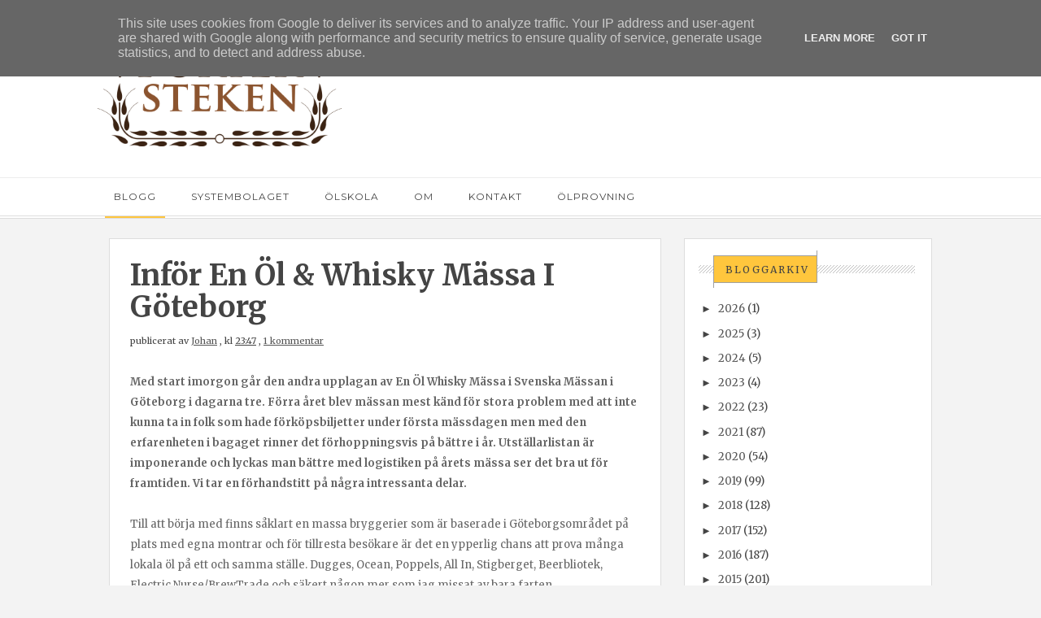

--- FILE ---
content_type: text/javascript; charset=UTF-8
request_url: http://www.portersteken.se/feeds/posts/default/-/En%20%C3%96l%20&%20Whisky%20M%C3%A4ssa?alt=json-in-script&callback=related_results_labels
body_size: 14698
content:
// API callback
related_results_labels({"version":"1.0","encoding":"UTF-8","feed":{"xmlns":"http://www.w3.org/2005/Atom","xmlns$openSearch":"http://a9.com/-/spec/opensearchrss/1.0/","xmlns$blogger":"http://schemas.google.com/blogger/2008","xmlns$georss":"http://www.georss.org/georss","xmlns$gd":"http://schemas.google.com/g/2005","xmlns$thr":"http://purl.org/syndication/thread/1.0","id":{"$t":"tag:blogger.com,1999:blog-7746708522450391587"},"updated":{"$t":"2026-01-21T22:58:06.583+01:00"},"category":[{"term":"nyheter"},{"term":"systembolaget"},{"term":"öl"},{"term":"öl och mat"},{"term":"ölrecension"},{"term":"ölfestival"},{"term":"lagring"},{"term":"IPA"},{"term":"imperial stout"},{"term":"ölprovning"},{"term":"funderingar"},{"term":"oppigårds"},{"term":"lager"},{"term":"julöl"},{"term":"recept"},{"term":"lambic"},{"term":"barley wine"},{"term":"bryggeribesök"},{"term":"restaurang"},{"term":"SBWF"},{"term":"resa"},{"term":"DIPA"},{"term":"danmark"},{"term":"hembryggning"},{"term":"ost"},{"term":"geuze"},{"term":"efterrätt"},{"term":"Cantillon"},{"term":"Nynäshamn"},{"term":"intervju"},{"term":"fatlagrat"},{"term":"Akkurat"},{"term":"Brewdog"},{"term":"porter"},{"term":"Mikkeller"},{"term":"lanseringsplan"},{"term":"saison"},{"term":"belgien"},{"term":"påsk"},{"term":"veckans tips"},{"term":"APA"},{"term":"Sigtuna"},{"term":"Nils Oscar"},{"term":"Slottskällan"},{"term":"weissbier"},{"term":"Omnipollo"},{"term":"alkoholpolitik"},{"term":"kriek"},{"term":"Beer Expo"},{"term":"Mohawk"},{"term":"bokrecension"},{"term":"nöt"},{"term":"quadrupel"},{"term":"Drie Fonteinen"},{"term":"pilsner"},{"term":"klass i fasta"},{"term":"Eskilstuna Ölkultur"},{"term":"O'Connors"},{"term":"Storbritannien"},{"term":"black IPA"},{"term":"tripel"},{"term":"wit"},{"term":"Amager"},{"term":"Brekeriet"},{"term":"cuisine de biere"},{"term":"de molen"},{"term":"kyckling"},{"term":"rauchbier"},{"term":"statistik"},{"term":"vin"},{"term":"Brooklyn"},{"term":"Poppels"},{"term":"bock"},{"term":"cider"},{"term":"fläsk"},{"term":"lamm"},{"term":"Struise"},{"term":"Tjeckien"},{"term":"Uppsala"},{"term":"bitter"},{"term":"dubbel"},{"term":"glas"},{"term":"glass"},{"term":"ölmolekyler"},{"term":"All In Beer Fest"},{"term":"Boon"},{"term":"Brewski"},{"term":"Jackdaw"},{"term":"Närke"},{"term":"folköl"},{"term":"hamburgare"},{"term":"ÖÖWF"},{"term":"Founder's"},{"term":"Tyskland"},{"term":"beer makers dinner"},{"term":"imperial porter"},{"term":"stout"},{"term":"CBC"},{"term":"Dugges"},{"term":"Tempel"},{"term":"USA"},{"term":"choklad"},{"term":"doppelbock"},{"term":"hårdrock"},{"term":"vegetariskt"},{"term":"Beer Studio"},{"term":"Belgoträffen"},{"term":"Bishops Arms"},{"term":"Carlsberg"},{"term":"Firestone Walker"},{"term":"Flandern"},{"term":"London"},{"term":"Stone"},{"term":"Tilquin"},{"term":"Westmalle"},{"term":"Zum Franziskaner"},{"term":"amber ale"},{"term":"fisk"},{"term":"sprit"},{"term":"öl-TV"},{"term":"Beavertown"},{"term":"Brasserie Dupont"},{"term":"Cigar City"},{"term":"De Ranke"},{"term":"Midtfyns"},{"term":"St Eriks"},{"term":"Train Station Brewery"},{"term":"sås"},{"term":"tävling"},{"term":"ölbloggarträff"},{"term":"Ayinger"},{"term":"Beerbliotek"},{"term":"Björn Falkeström"},{"term":"Brewskival"},{"term":"En Öl \u0026 Whisky Mässa"},{"term":"Franken"},{"term":"Lost Abbey"},{"term":"Nögne Ö"},{"term":"Pilsner Urquell"},{"term":"Pitcher's"},{"term":"Sierra Nevada"},{"term":"Spanien"},{"term":"To Öl"},{"term":"UBWF"},{"term":"bryssel"},{"term":"historia"},{"term":"pasta"},{"term":"soppa"},{"term":"Ängö"},{"term":"Budvar"},{"term":"Evil Twin"},{"term":"Fuller's"},{"term":"Jämtlands"},{"term":"Nya Carnegiebryggeriet"},{"term":"Prairie"},{"term":"St Bernardus"},{"term":"Thornbridge"},{"term":"alkoholfritt"},{"term":"berliner weisse"},{"term":"blindprovning"},{"term":"brown ale"},{"term":"bröd"},{"term":"frukost"},{"term":"förrätt"},{"term":"humle"},{"term":"mjöd"},{"term":"samarbetsbrygd"},{"term":"sommaröl"},{"term":"Aecht Schlenkerla"},{"term":"Baladin"},{"term":"Bryggeriet Ångkvarn"},{"term":"Camden Town"},{"term":"Chimay"},{"term":"De La Senne"},{"term":"Göteborg"},{"term":"Mariestads"},{"term":"Rodenbach"},{"term":"Russian River"},{"term":"SMÖF"},{"term":"Weihenstephaner"},{"term":"asiatiskt"},{"term":"blonde"},{"term":"burk"},{"term":"liveblogg"},{"term":"nederländerna"},{"term":"pizza"},{"term":"produkttest"},{"term":"provning"},{"term":"trade"},{"term":"vilt"},{"term":"Åbro"},{"term":"årskrönika"},{"term":"Ballast Point"},{"term":"Beer Wars"},{"term":"Bernard"},{"term":"Bierothek"},{"term":"Brew By Numbers"},{"term":"Garrett Oliver"},{"term":"Grassroots"},{"term":"Hantverksbryggeriet"},{"term":"Ilkley Brewing"},{"term":"Köpenhamn"},{"term":"Lervig"},{"term":"Magic Rock"},{"term":"Man in the Moon"},{"term":"Nyköping Brewing"},{"term":"O\/O"},{"term":"Ocean"},{"term":"Oliver Twist"},{"term":"Portersteken"},{"term":"Rochefort"},{"term":"Samuel Adams"},{"term":"Spendrups"},{"term":"St Stefanus"},{"term":"Stigberget"},{"term":"Stockholm"},{"term":"Södra Maltfabriken"},{"term":"Taps Beer Bar"},{"term":"Traquair"},{"term":"Zwanze"},{"term":"alkholfritt"},{"term":"blåbär"},{"term":"faro"},{"term":"felsmak"},{"term":"festival"},{"term":"framboise"},{"term":"gose"},{"term":"gästskribent"},{"term":"kellerbier"},{"term":"korv"},{"term":"mild"},{"term":"reklam"},{"term":"session-IPA"},{"term":"svamp"},{"term":"välgörenhet"},{"term":"whisky"},{"term":"ölbloggarstafett"},{"term":"AI"},{"term":"All In Brewing"},{"term":"Alvinne"},{"term":"Bamberg"},{"term":"Beer Here"},{"term":"Bierhuis"},{"term":"Borg"},{"term":"Brauerei Heller"},{"term":"Budapest"},{"term":"By the Horns"},{"term":"Bålsta"},{"term":"CAP"},{"term":"Churchill Arms"},{"term":"Crooked Stave"},{"term":"De Dolle"},{"term":"Duvel"},{"term":"EBBC"},{"term":"Electric Nurse"},{"term":"Estland"},{"term":"Facebook"},{"term":"Fanö"},{"term":"FemAle"},{"term":"Fourpure"},{"term":"GBG Beer Week"},{"term":"Galatea"},{"term":"Great Divide"},{"term":"Grebbestad"},{"term":"Guinness"},{"term":"Gänstaller"},{"term":"Harviestoun"},{"term":"Helsingborgs Bryggeri"},{"term":"Helsinge"},{"term":"Hornbeer"},{"term":"Jan-Erik Svensson"},{"term":"Klackabacken"},{"term":"Lagunitas"},{"term":"Lindemans"},{"term":"Malmö Brygghus"},{"term":"Marnie Old"},{"term":"Nya Zeeland"},{"term":"Nöjesguidens Ölmässa"},{"term":"Partizan"},{"term":"Pohjala"},{"term":"Prag"},{"term":"Pressklubben"},{"term":"Randy Mosher"},{"term":"Ryentorps"},{"term":"Sam Calagione"},{"term":"Saveur Bière"},{"term":"Schneider"},{"term":"Sthlm Brewing"},{"term":"Strömsholms"},{"term":"Surly"},{"term":"The Bruery"},{"term":"The Kernel"},{"term":"Thomas Hardy's Ale"},{"term":"Three Floyds"},{"term":"Timothy Taylor"},{"term":"Ungern"},{"term":"Uppsala Brygghus"},{"term":"Westbrook"},{"term":"altbier"},{"term":"aperitif"},{"term":"brune"},{"term":"c\/o Hops"},{"term":"cigarr"},{"term":"dunkel"},{"term":"erbjudande"},{"term":"film"},{"term":"finland"},{"term":"fotboll"},{"term":"foto"},{"term":"grill"},{"term":"helles"},{"term":"indiskt"},{"term":"infektion"},{"term":"inventering"},{"term":"kaffe"},{"term":"metal"},{"term":"oktoberfestöl"},{"term":"old ale"},{"term":"sake"},{"term":"scotch ale"},{"term":"skaldjur"},{"term":"stilguide"},{"term":"wee heavy"},{"term":"Achel"},{"term":"Alesmith"},{"term":"Allagash"},{"term":"Allt om Öl Festivalen"},{"term":"Andechser"},{"term":"Apex"},{"term":"Ardbeg Embassy"},{"term":"Austmann"},{"term":"Australien"},{"term":"Barrelworks"},{"term":"Bass"},{"term":"Bell's"},{"term":"Ber om u"},{"term":"Big Drop"},{"term":"Boulevard"},{"term":"Brygghus 19"},{"term":"Brygghuset Finn"},{"term":"Båstad Öl"},{"term":"Calediskope"},{"term":"Campari"},{"term":"Cascade"},{"term":"Charles Bamforth"},{"term":"Constant Companion"},{"term":"Coppersmith's"},{"term":"Coronado"},{"term":"Dalarado"},{"term":"De Klomp"},{"term":"DesignBrew"},{"term":"Dieu du Ciel"},{"term":"DomCraft"},{"term":"Dry \u0026 Bitter"},{"term":"Edge"},{"term":"Edinburgh"},{"term":"Eriksberg"},{"term":"Esbjerg"},{"term":"Extra Special Bitter"},{"term":"Fantomé"},{"term":"Fermentoren"},{"term":"Fjäderholmarna"},{"term":"Flying Couch"},{"term":"Fonta Flora"},{"term":"GH"},{"term":"Garage Project"},{"term":"Girardin"},{"term":"Glasbanken.se"},{"term":"Gotlands Bryggeri"},{"term":"Gouden Carolus"},{"term":"Great Swedish Beer Festival"},{"term":"Green Tower"},{"term":"Grimbergen"},{"term":"Gulden Draak"},{"term":"Haandbryggeriet"},{"term":"Hair of the Dog"},{"term":"Harpoon"},{"term":"High Water"},{"term":"Highnose Brew"},{"term":"Hill Farmstead"},{"term":"Hof Ten Dormaal"},{"term":"Hyllie"},{"term":"Isala Ölgård"},{"term":"Island"},{"term":"Jackie-O's"},{"term":"Jester King"},{"term":"Kinn"},{"term":"Kopparhatten"},{"term":"Korsika"},{"term":"Laby"},{"term":"Lambiek Fabriek"},{"term":"Lundabryggeriet"},{"term":"Malmö"},{"term":"Malt Mat \u0026 Destillat"},{"term":"Marble"},{"term":"Marbäck"},{"term":"Maredsous"},{"term":"Mattias Hammenlind"},{"term":"Mike Murphy"},{"term":"Monk's"},{"term":"Motala Brygghus"},{"term":"München"},{"term":"Naparbier"},{"term":"Nolia Beer"},{"term":"Omaka"},{"term":"Onsala Hantverks Bryggeri"},{"term":"Orval"},{"term":"Oud Beersel"},{"term":"Pete Brown"},{"term":"Peter M Eronson"},{"term":"Pipeworks"},{"term":"Poppelmans"},{"term":"Qvänum"},{"term":"Ramen"},{"term":"Remmarlöv"},{"term":"Ritterguts"},{"term":"Rocket Brewing"},{"term":"Rådanäs"},{"term":"San Francisco"},{"term":"San Sebastian"},{"term":"Signature Brew"},{"term":"Siren"},{"term":"Smith Street Brewing"},{"term":"South Plains"},{"term":"Stillwater"},{"term":"Stronzo"},{"term":"Svenska Ölfrämjandet"},{"term":"Sydafrika"},{"term":"TCBW"},{"term":"Taphouse"},{"term":"The Brewmaster's Table"},{"term":"Thirsty Dog"},{"term":"Tilltugg"},{"term":"Tim Webb"},{"term":"Tired Hands"},{"term":"Toccalmatto"},{"term":"Upland"},{"term":"Victory"},{"term":"Villovägens Kellarbryggeri"},{"term":"Vreta Kloster Bryggeri"},{"term":"Vreta Kloster Nanobryggeri"},{"term":"Warbro Kvarn"},{"term":"Warpigs"},{"term":"Westvleteren"},{"term":"Wild Beer"},{"term":"Wychwood"},{"term":"alko"},{"term":"amsterdam"},{"term":"analys"},{"term":"anka"},{"term":"antwerpen"},{"term":"app"},{"term":"bacon"},{"term":"beer float"},{"term":"bourbon"},{"term":"brut IPA"},{"term":"corona"},{"term":"defekter"},{"term":"dortmunder"},{"term":"drinkar"},{"term":"ekologiskt"},{"term":"fantasier"},{"term":"filmrecension"},{"term":"glutenfritt"},{"term":"gårdsförsäljning"},{"term":"haggis"},{"term":"hopt.se"},{"term":"humor"},{"term":"intro"},{"term":"julmust"},{"term":"jäst"},{"term":"kemi"},{"term":"kulminator"},{"term":"kölsch"},{"term":"lakrits"},{"term":"landbier"},{"term":"lingon"},{"term":"malt"},{"term":"marshmallows"},{"term":"michel jamais"},{"term":"midsommar"},{"term":"miljö"},{"term":"museum"},{"term":"mälteri"},{"term":"mörk lager"},{"term":"pastry stout"},{"term":"red ale"},{"term":"schwarzbier"},{"term":"slowfood"},{"term":"smak"},{"term":"snacks"},{"term":"sparris"},{"term":"spel"},{"term":"strong ale"},{"term":"triple IPA"},{"term":"varning"},{"term":"vermouth"},{"term":"weissbock"},{"term":"zwickelbier"},{"term":"Ängöl"},{"term":"Ölpodden"},{"term":"Ölsnedkeren"},{"term":"Örebro Brygghus"},{"term":"älg"},{"term":"öl?"},{"term":"ölcocktails"},{"term":"ölkonst"}],"title":{"type":"text","$t":"Portersteken"},"subtitle":{"type":"html","$t":"Portersteken är en ölblogg med recensioner, artiklar, listor, recept och mycket annat, sedan 2010"},"link":[{"rel":"http://schemas.google.com/g/2005#feed","type":"application/atom+xml","href":"http:\/\/www.portersteken.se\/feeds\/posts\/default"},{"rel":"self","type":"application/atom+xml","href":"http:\/\/www.blogger.com\/feeds\/7746708522450391587\/posts\/default\/-\/En+%C3%96l+%26+Whisky+M%C3%A4ssa?alt=json-in-script"},{"rel":"alternate","type":"text/html","href":"http:\/\/www.portersteken.se\/search\/label\/En%20%C3%96l%20%26%20Whisky%20M%C3%A4ssa"},{"rel":"hub","href":"http://pubsubhubbub.appspot.com/"}],"author":[{"name":{"$t":"Johan"},"uri":{"$t":"http:\/\/www.blogger.com\/profile\/13673408104212198176"},"email":{"$t":"noreply@blogger.com"},"gd$image":{"rel":"http://schemas.google.com/g/2005#thumbnail","width":"24","height":"32","src":"\/\/blogger.googleusercontent.com\/img\/b\/R29vZ2xl\/AVvXsEg0KfPb88XLmtLy-X2j82zKSQbgGvhdpwlPCr0Fk-A71BFNAN5BW6kfqqrYwlus4alJhR0ltxzdKi4nc0x8Qz9tK2Rh1m-hsdTKuY394y-rN5fdP-MxLDmzZGXviRogig\/s113\/profilbild2.jpg"}}],"generator":{"version":"7.00","uri":"http://www.blogger.com","$t":"Blogger"},"openSearch$totalResults":{"$t":"6"},"openSearch$startIndex":{"$t":"1"},"openSearch$itemsPerPage":{"$t":"25"},"entry":[{"id":{"$t":"tag:blogger.com,1999:blog-7746708522450391587.post-3297603936977980529"},"published":{"$t":"2016-04-26T19:38:00.000+02:00"},"updated":{"$t":"2016-04-26T19:38:41.525+02:00"},"category":[{"scheme":"http://www.blogger.com/atom/ns#","term":"En Öl \u0026 Whisky Mässa"},{"scheme":"http://www.blogger.com/atom/ns#","term":"ölfestival"}],"title":{"type":"text","$t":"En Öl \u0026 Whisky Mässa 2016"},"content":{"type":"html","$t":"\u003Cdiv style=\"text-align: justify;\"\u003E\n\u003Cdiv class=\"separator\" style=\"clear: both; text-align: center;\"\u003E\n\u003C\/div\u003E\n\u003Cdiv class=\"separator\" style=\"clear: both; text-align: center;\"\u003E\n\u003Ca href=\"https:\/\/blogger.googleusercontent.com\/img\/b\/R29vZ2xl\/AVvXsEgAMaCVIMOZ8LC2DnsaZ0Bt4doC557EQl_3LikAArpktTcDrDDkiehKbF72VtyZ5vWJEYcqDhPkM6ivLUb6nec2FlSfWkHvqvJXmuGp-jG3t-2EtZgLbCezMUf3VcarlQOqhjMV9KsAzH0\/s1600\/DSC_5490.jpg\" imageanchor=\"1\" style=\"margin-left: 1em; margin-right: 1em;\"\u003E\u003Cimg border=\"0\" height=\"426\" src=\"https:\/\/blogger.googleusercontent.com\/img\/b\/R29vZ2xl\/AVvXsEgAMaCVIMOZ8LC2DnsaZ0Bt4doC557EQl_3LikAArpktTcDrDDkiehKbF72VtyZ5vWJEYcqDhPkM6ivLUb6nec2FlSfWkHvqvJXmuGp-jG3t-2EtZgLbCezMUf3VcarlQOqhjMV9KsAzH0\/s640\/DSC_5490.jpg\" width=\"640\" \/\u003E\u003C\/a\u003E\u003C\/div\u003E\n\u003Cb\u003E\u003Cbr \/\u003E\u003C\/b\u003E\n\u003Cb\u003EEn Öl \u0026amp; Whisky Mässa klämde in imponerande 12 419 besökare (dock inte alla samtidigt) i lördags, vilket är rekord för en svensk ölfestival. Å ena sidan imponerande, och något av en milstolpe att någon knäpper Stockholm Beer \u0026amp; Whisky Festival lite på fingrarna, å andra sidan något som skrämmer bort en del av dem med lite djupare dryckesintresse.\u003C\/b\u003E\u003C\/div\u003E\n\u003Cdiv style=\"text-align: justify;\"\u003E\n\u003Cbr \/\u003E\u003C\/div\u003E\n\u003Cdiv style=\"text-align: justify;\"\u003E\nDet är sedan många år tillbaka en mer eller mindre oskriven regel inom alla ölkretsar jag är del i att man inte går på Stockholm Beer \u0026amp; Whisky Festival på lördagarna. Det är helt enkelt för mycket folk, men inte bara för mycket folk i allmänhet utan också för mycket folk som är där för att festa. Självklart kan de få ha sitt roliga också, men den som är intresserad av lite mer seriöst provande och att kunna konversera med utställarna får ut mycket mer av att inte vara där samtidigt.\u003C\/div\u003E\n\u003Cdiv style=\"text-align: justify;\"\u003E\n\u003Cbr \/\u003E\u003C\/div\u003E\n\u003Cdiv style=\"text-align: justify;\"\u003E\nI år hamnade lördagen på En Öl \u0026amp; Whisky Mässas i samma kategori. Mycket party, mycket fylla och många krossade glas. Inte samma tokträngsel som en lördag på SBWF visserligen, men trängsel ändå (som mest var det ca 7500 personer inne på festivalen samtidigt). Flera utställare jag pratade med upplevde också ett generellt lägre dryckesintresse från besökarna i sina montrar. En menade till och med att de inte skulle ställa ut igen nästa år då de upplevde att de kunde lägga sin energi på bättre saker, t ex att vara mer involverade i GBG Beer Week. Samtidigt säger festivalledningen att de ska utöka mässytan för att kunna ta in ännu mer folk nästa år.\u003C\/div\u003E\n\u003Cdiv style=\"text-align: justify;\"\u003E\n\u003Cbr \/\u003E\n\u003Cdiv class=\"separator\" style=\"clear: both; text-align: center;\"\u003E\n\u003Ca href=\"https:\/\/blogger.googleusercontent.com\/img\/b\/R29vZ2xl\/AVvXsEg5FGK5JfFzjLh_Gopuh0bc18cQgFnoBTRu_tdv0bVlS6VRc29a3X9blLCPAzQwP_ekQ9hsqVW9V3oJQojDq-rKRyI3M-3sKlEtBomcfcnN-ZoR8jk7ZcDZV9oCbCFrC9AIh8Ymh4xO7Jc\/s1600\/DSC_5498.jpg\" imageanchor=\"1\" style=\"margin-left: 1em; margin-right: 1em;\"\u003E\u003Cimg border=\"0\" height=\"426\" src=\"https:\/\/blogger.googleusercontent.com\/img\/b\/R29vZ2xl\/AVvXsEg5FGK5JfFzjLh_Gopuh0bc18cQgFnoBTRu_tdv0bVlS6VRc29a3X9blLCPAzQwP_ekQ9hsqVW9V3oJQojDq-rKRyI3M-3sKlEtBomcfcnN-ZoR8jk7ZcDZV9oCbCFrC9AIh8Ymh4xO7Jc\/s640\/DSC_5498.jpg\" width=\"640\" \/\u003E\u003C\/a\u003E\u003C\/div\u003E\n\u003Cbr \/\u003E\u003C\/div\u003E\n\u003Cdiv style=\"text-align: justify;\"\u003E\nNåväl, det fanns ju ändå lite god öl på plats. Då jag huvudsakligen jobbade med c\/o Hops under mässan hann jag inte med prova lika många öl som vanligt men en del blev det ändå. Allra godast var Stigbergets GBG Beer Week IPA, ölveckans officiella öl. En redigt bra IPA som tryckt sig rakt in på Ratebeers topp50-lista för IPA, vilket inte är någon liten bedrift. Det här var öl av sådan kvalitet att till och med hardcoretickers prioriterade att ta flera glas av den istället för att prova nya öl.\u003C\/div\u003E\n\u003Cdiv style=\"text-align: justify;\"\u003E\n\u003Cbr \/\u003E\n\u003Cdiv class=\"separator\" style=\"clear: both; text-align: center;\"\u003E\n\u003Ca href=\"https:\/\/blogger.googleusercontent.com\/img\/b\/R29vZ2xl\/AVvXsEhCWSGhU-MkElNFHDmiDXxtJDWoWpdXM0bCFGL2DKfJtt58eeeg001YVlxiRNic0pR_owczwh4iYK5n9GW7OvUlMAdQZD_EYyWoerYacaAVt69L70ihigsxNx2O0SYePxj5DHWJORUtEhE\/s1600\/DSC_5493.jpg\" imageanchor=\"1\" style=\"margin-left: 1em; margin-right: 1em;\"\u003E\u003Cimg border=\"0\" height=\"426\" src=\"https:\/\/blogger.googleusercontent.com\/img\/b\/R29vZ2xl\/AVvXsEhCWSGhU-MkElNFHDmiDXxtJDWoWpdXM0bCFGL2DKfJtt58eeeg001YVlxiRNic0pR_owczwh4iYK5n9GW7OvUlMAdQZD_EYyWoerYacaAVt69L70ihigsxNx2O0SYePxj5DHWJORUtEhE\/s640\/DSC_5493.jpg\" width=\"640\" \/\u003E\u003C\/a\u003E\u003C\/div\u003E\n\u003Cbr \/\u003E\u003C\/div\u003E\n\u003Cdiv style=\"text-align: justify;\"\u003E\nOcean och Nynäshamn har gått ihop och gjort sett spännande samarbete där man bryggt exakt samma pale-ale-recept på respektive bryggeri för att se vilka skillnader olika utrustningar ger. Hur exakt samma receptet var vet jag inte (har de t ex behandlat vattnet så det får samma mineralinnehåll?), men det blev ändå en viss skillnad på de två ölen som tydligast manifesterades i en mjukare munkänsla och mer avrundade smaker i Nynäshamns version.\u003C\/div\u003E\n\u003Cdiv style=\"text-align: justify;\"\u003E\n\u003Cbr \/\u003E\u003C\/div\u003E\n\u003Cdiv style=\"text-align: justify;\"\u003E\nOppigårds Vernal Equinox var också superbt god. Om någon nu hade tvivlat på att en pale ale från Oppigårds humlad med Equinox, Citra och Mosaic inte skulle bli bra. Ett nyare stjärnskott är Hyllie Bryggeri vars #doublenitrostout No 1 Bourbon var en riktig fröjd.\u0026nbsp;\u003C\/div\u003E\n\u003Cdiv style=\"text-align: justify;\"\u003E\n\u003Cbr \/\u003E\n\u003Cdiv class=\"separator\" style=\"clear: both; text-align: center;\"\u003E\n\u003Ca href=\"https:\/\/blogger.googleusercontent.com\/img\/b\/R29vZ2xl\/AVvXsEjiJkoE7_3jL4eDUbTlnF80EcZIFhMSyf1xqppo2R3mx6cEweWz_okW0IfgE6OYVeHNWLq_o9Kydc0zGcNBo3ecgxW1WWGvtGsukWsFxvrh4gS9vK_LTC5glomcEOBUFCy5z0uadb5zhYE\/s1600\/DSC_5509.jpg\" imageanchor=\"1\" style=\"margin-left: 1em; margin-right: 1em;\"\u003E\u003Cimg border=\"0\" height=\"426\" src=\"https:\/\/blogger.googleusercontent.com\/img\/b\/R29vZ2xl\/AVvXsEjiJkoE7_3jL4eDUbTlnF80EcZIFhMSyf1xqppo2R3mx6cEweWz_okW0IfgE6OYVeHNWLq_o9Kydc0zGcNBo3ecgxW1WWGvtGsukWsFxvrh4gS9vK_LTC5glomcEOBUFCy5z0uadb5zhYE\/s640\/DSC_5509.jpg\" width=\"640\" \/\u003E\u003C\/a\u003E\u003C\/div\u003E\n\u003Cbr \/\u003E\u003C\/div\u003E\n\u003Cdiv style=\"text-align: justify;\"\u003E\nSen slogs man igen av hur bra FiftyFifty Eclipse är, som släpps i fem olika varianter i en webblansering i slutet av maj. Vissa av 2015:orna är något heta fortfarande men håller ändå hög kvalitet. Att sex varianter var med i topp 10 på festivalens Untappd-statistik säger väl en del.\u003C\/div\u003E\n\u003Cdiv style=\"text-align: justify;\"\u003E\n\u003Cbr \/\u003E\u003C\/div\u003E\n\u003Cdiv style=\"text-align: justify;\"\u003E\nÖverlag en välorganiserad festival med många intressanta utställare, men som alltså ur mitt perspektiv får lite problem med för mycket partybesökare och kanske också några för många \"partyutställare\".\u003C\/div\u003E\n"},"link":[{"rel":"replies","type":"application/atom+xml","href":"http:\/\/www.portersteken.se\/feeds\/3297603936977980529\/comments\/default","title":"Kommentarer till inlägget"},{"rel":"replies","type":"text/html","href":"http:\/\/www.portersteken.se\/2016\/04\/en-ol-whisky-massa-2016.html#comment-form","title":"0 kommentarer"},{"rel":"edit","type":"application/atom+xml","href":"http:\/\/www.blogger.com\/feeds\/7746708522450391587\/posts\/default\/3297603936977980529"},{"rel":"self","type":"application/atom+xml","href":"http:\/\/www.blogger.com\/feeds\/7746708522450391587\/posts\/default\/3297603936977980529"},{"rel":"alternate","type":"text/html","href":"http:\/\/www.portersteken.se\/2016\/04\/en-ol-whisky-massa-2016.html","title":"En Öl \u0026 Whisky Mässa 2016"}],"author":[{"name":{"$t":"Johan"},"uri":{"$t":"http:\/\/www.blogger.com\/profile\/13673408104212198176"},"email":{"$t":"noreply@blogger.com"},"gd$image":{"rel":"http://schemas.google.com/g/2005#thumbnail","width":"24","height":"32","src":"\/\/blogger.googleusercontent.com\/img\/b\/R29vZ2xl\/AVvXsEg0KfPb88XLmtLy-X2j82zKSQbgGvhdpwlPCr0Fk-A71BFNAN5BW6kfqqrYwlus4alJhR0ltxzdKi4nc0x8Qz9tK2Rh1m-hsdTKuY394y-rN5fdP-MxLDmzZGXviRogig\/s113\/profilbild2.jpg"}}],"media$thumbnail":{"xmlns$media":"http://search.yahoo.com/mrss/","url":"https:\/\/blogger.googleusercontent.com\/img\/b\/R29vZ2xl\/AVvXsEgAMaCVIMOZ8LC2DnsaZ0Bt4doC557EQl_3LikAArpktTcDrDDkiehKbF72VtyZ5vWJEYcqDhPkM6ivLUb6nec2FlSfWkHvqvJXmuGp-jG3t-2EtZgLbCezMUf3VcarlQOqhjMV9KsAzH0\/s72-c\/DSC_5490.jpg","height":"72","width":"72"},"thr$total":{"$t":"0"}},{"id":{"$t":"tag:blogger.com,1999:blog-7746708522450391587.post-7025500548242200729"},"published":{"$t":"2015-04-30T16:38:00.000+02:00"},"updated":{"$t":"2015-04-30T16:38:22.737+02:00"},"category":[{"scheme":"http://www.blogger.com/atom/ns#","term":"En Öl \u0026 Whisky Mässa"},{"scheme":"http://www.blogger.com/atom/ns#","term":"ölfestival"}],"title":{"type":"text","$t":"Bilder från En Öl \u0026 Whisky Mässa"},"content":{"type":"html","$t":"\u003Cdiv class=\"separator\" style=\"clear: both; text-align: center;\"\u003E\n\u003Ca href=\"https:\/\/blogger.googleusercontent.com\/img\/b\/R29vZ2xl\/AVvXsEhXxb6tpObAVuCafrrBlcV4B_ucw_073LQAUHUvKkRI89WDdseuwI7oj8wsLRdzLWXumJHT1kE7Z2WSgHjaMMusHg1gFqXJcdVCCNjsueuiM7wsi8lZOLGe7d3Gubrhn2HLmgbUCTSTn58\/s1600\/DSC_1636.jpg\" imageanchor=\"1\" style=\"margin-left: 1em; margin-right: 1em;\"\u003E\u003Cimg border=\"0\" src=\"https:\/\/blogger.googleusercontent.com\/img\/b\/R29vZ2xl\/AVvXsEhXxb6tpObAVuCafrrBlcV4B_ucw_073LQAUHUvKkRI89WDdseuwI7oj8wsLRdzLWXumJHT1kE7Z2WSgHjaMMusHg1gFqXJcdVCCNjsueuiM7wsi8lZOLGe7d3Gubrhn2HLmgbUCTSTn58\/s1600\/DSC_1636.jpg\" height=\"426\" width=\"640\" \/\u003E\u003C\/a\u003E\u003C\/div\u003E\n\u003Cbr \/\u003E\n\u003Cdiv class=\"separator\" style=\"clear: both; text-align: center;\"\u003E\n\u003Ca href=\"https:\/\/blogger.googleusercontent.com\/img\/b\/R29vZ2xl\/AVvXsEh5Q5hBlW9KeC0CShyphenhyphenx371xVXZNDd6mvKOmBqtPL3XOw6M-hY5T170_DjPUZl49Cz5OBqAewJ0AdvKqnR06VFW-LBSrMzEAz06IYwbEz1CrvKOf7r9O26ciVZSqVmVQWv_-oQwHf1tbT4A\/s1600\/DSC_1638.jpg\" imageanchor=\"1\" style=\"margin-left: 1em; margin-right: 1em;\"\u003E\u003Cimg border=\"0\" src=\"https:\/\/blogger.googleusercontent.com\/img\/b\/R29vZ2xl\/AVvXsEh5Q5hBlW9KeC0CShyphenhyphenx371xVXZNDd6mvKOmBqtPL3XOw6M-hY5T170_DjPUZl49Cz5OBqAewJ0AdvKqnR06VFW-LBSrMzEAz06IYwbEz1CrvKOf7r9O26ciVZSqVmVQWv_-oQwHf1tbT4A\/s1600\/DSC_1638.jpg\" height=\"426\" width=\"640\" \/\u003E\u003C\/a\u003E\u003C\/div\u003E\n\u003Cbr \/\u003E\n\u003Cdiv class=\"separator\" style=\"clear: both; text-align: center;\"\u003E\n\u003Ca href=\"https:\/\/blogger.googleusercontent.com\/img\/b\/R29vZ2xl\/AVvXsEgqRI31bHXlVysfEeZGGNTeqGZ8n8WdXFfgMdeckfKFgDisQM68bQiK1jA1j0Nymbcr__KqghOBEG74URvnfoBAywjzAHKgz1nTC5PNS-Jc12BTrQhWN9o8IcZj3IyAYpKHeS7gcbyTkm4\/s1600\/DSC_1639.jpg\" imageanchor=\"1\" style=\"margin-left: 1em; margin-right: 1em;\"\u003E\u003Cimg border=\"0\" src=\"https:\/\/blogger.googleusercontent.com\/img\/b\/R29vZ2xl\/AVvXsEgqRI31bHXlVysfEeZGGNTeqGZ8n8WdXFfgMdeckfKFgDisQM68bQiK1jA1j0Nymbcr__KqghOBEG74URvnfoBAywjzAHKgz1nTC5PNS-Jc12BTrQhWN9o8IcZj3IyAYpKHeS7gcbyTkm4\/s1600\/DSC_1639.jpg\" height=\"640\" width=\"426\" \/\u003E\u003C\/a\u003E\u003C\/div\u003E\n\u003Cbr \/\u003E\n\u003Cdiv class=\"separator\" style=\"clear: both; text-align: center;\"\u003E\n\u003Ca href=\"https:\/\/blogger.googleusercontent.com\/img\/b\/R29vZ2xl\/AVvXsEgfmi1s4G30O1SMAaxR_wcAO2GpI4zepu8juwWi4nWVFMgK_VMs7m8gZHhlN6MEWLy8U8LwvGPQjG9t9UsUq8EXFQk0MgMFhyZtpLgFMb5CkEv5D8Fq5-XtnWTqOqn4l-O5sitzTAKG9-c\/s1600\/DSC_1641.jpg\" imageanchor=\"1\" style=\"margin-left: 1em; margin-right: 1em;\"\u003E\u003Cimg border=\"0\" src=\"https:\/\/blogger.googleusercontent.com\/img\/b\/R29vZ2xl\/AVvXsEgfmi1s4G30O1SMAaxR_wcAO2GpI4zepu8juwWi4nWVFMgK_VMs7m8gZHhlN6MEWLy8U8LwvGPQjG9t9UsUq8EXFQk0MgMFhyZtpLgFMb5CkEv5D8Fq5-XtnWTqOqn4l-O5sitzTAKG9-c\/s1600\/DSC_1641.jpg\" height=\"426\" width=\"640\" \/\u003E\u003C\/a\u003E\u003C\/div\u003E\n\u003Cbr \/\u003E\n\u003Cdiv class=\"separator\" style=\"clear: both; text-align: center;\"\u003E\n\u003Ca href=\"https:\/\/blogger.googleusercontent.com\/img\/b\/R29vZ2xl\/AVvXsEjvqQwXXA1cUuW77YT8F1NgDnEK_ijVQ3d6wIsKl-HJbVYAXaqqRkzj6JqEZ1tNKjtQzZ4IY4C1tEzhYWGLeeWhglrZvDsEywc21RdWZibPQqsbmjMrHCRU0YGNa9P1-qZrhxRGBlzy55M\/s1600\/DSC_1643.jpg\" imageanchor=\"1\" style=\"margin-left: 1em; margin-right: 1em;\"\u003E\u003Cimg border=\"0\" src=\"https:\/\/blogger.googleusercontent.com\/img\/b\/R29vZ2xl\/AVvXsEjvqQwXXA1cUuW77YT8F1NgDnEK_ijVQ3d6wIsKl-HJbVYAXaqqRkzj6JqEZ1tNKjtQzZ4IY4C1tEzhYWGLeeWhglrZvDsEywc21RdWZibPQqsbmjMrHCRU0YGNa9P1-qZrhxRGBlzy55M\/s1600\/DSC_1643.jpg\" height=\"426\" width=\"640\" \/\u003E\u003C\/a\u003E\u003C\/div\u003E\n\u003Cbr \/\u003E\n\u003Cdiv class=\"separator\" style=\"clear: both; text-align: center;\"\u003E\n\u003Ca href=\"https:\/\/blogger.googleusercontent.com\/img\/b\/R29vZ2xl\/AVvXsEhLOroKkm6LRCvTS4tATfw9GV1_wCzb86xI-_mU0Rt7YThgm2T_MM1NNZ6aJoGGy0iJKvAfwWtX9ktYKDi-0_k4hIWNnbvaQZE_uMFPWNjPQ55Qvb4YnxfZY1BV8FLnNUCSfsABSXBA2I8\/s1600\/DSC_1645.jpg\" imageanchor=\"1\" style=\"margin-left: 1em; margin-right: 1em;\"\u003E\u003Cimg border=\"0\" src=\"https:\/\/blogger.googleusercontent.com\/img\/b\/R29vZ2xl\/AVvXsEhLOroKkm6LRCvTS4tATfw9GV1_wCzb86xI-_mU0Rt7YThgm2T_MM1NNZ6aJoGGy0iJKvAfwWtX9ktYKDi-0_k4hIWNnbvaQZE_uMFPWNjPQ55Qvb4YnxfZY1BV8FLnNUCSfsABSXBA2I8\/s1600\/DSC_1645.jpg\" height=\"426\" width=\"640\" \/\u003E\u003C\/a\u003E\u003C\/div\u003E\n\u003Cbr \/\u003E\n\u003Cdiv class=\"separator\" style=\"clear: both; text-align: center;\"\u003E\n\u003Ca href=\"https:\/\/blogger.googleusercontent.com\/img\/b\/R29vZ2xl\/AVvXsEgQ_A8LXbF2CY2SlqXTw3z1opGCyfpfKyGIvAodARIrLHlde36lEAdBH6Oe7fnQJg45uy45cusMOkfzFv-F2m6UYWRPVOAntauNzZoAaCW1KrzlBLbjXNcjdKXXlF8hbUBCKOSQ3xr3__k\/s1600\/DSC_1646.jpg\" imageanchor=\"1\" style=\"margin-left: 1em; margin-right: 1em;\"\u003E\u003Cimg border=\"0\" src=\"https:\/\/blogger.googleusercontent.com\/img\/b\/R29vZ2xl\/AVvXsEgQ_A8LXbF2CY2SlqXTw3z1opGCyfpfKyGIvAodARIrLHlde36lEAdBH6Oe7fnQJg45uy45cusMOkfzFv-F2m6UYWRPVOAntauNzZoAaCW1KrzlBLbjXNcjdKXXlF8hbUBCKOSQ3xr3__k\/s1600\/DSC_1646.jpg\" height=\"426\" width=\"640\" \/\u003E\u003C\/a\u003E\u003C\/div\u003E\n\u003Cbr \/\u003E\n\u003Cdiv class=\"separator\" style=\"clear: both; text-align: center;\"\u003E\n\u003Ca href=\"https:\/\/blogger.googleusercontent.com\/img\/b\/R29vZ2xl\/AVvXsEiwDACa83N75FslvquDctQO_NG6664RA5zbc4SeAYLe2f8zp7t2-DWi7XyTx371rH0GHJftnlo71w1WxwwmFzQuk4ohS1wa0MmEIsyvLMsrfL_VQPbTKFtLuuz7hFOQgryR2Bs_AH5-3eE\/s1600\/DSC_1669.jpg\" imageanchor=\"1\" style=\"margin-left: 1em; margin-right: 1em;\"\u003E\u003Cimg border=\"0\" src=\"https:\/\/blogger.googleusercontent.com\/img\/b\/R29vZ2xl\/AVvXsEiwDACa83N75FslvquDctQO_NG6664RA5zbc4SeAYLe2f8zp7t2-DWi7XyTx371rH0GHJftnlo71w1WxwwmFzQuk4ohS1wa0MmEIsyvLMsrfL_VQPbTKFtLuuz7hFOQgryR2Bs_AH5-3eE\/s1600\/DSC_1669.jpg\" height=\"426\" width=\"640\" \/\u003E\u003C\/a\u003E\u003C\/div\u003E\n\u003Cbr \/\u003E\n\u003Cdiv class=\"separator\" style=\"clear: both; text-align: center;\"\u003E\n\u003Ca href=\"https:\/\/blogger.googleusercontent.com\/img\/b\/R29vZ2xl\/AVvXsEhZ0NnJmWbL9maSXaTIgnHgWmeeBO4xbhOJs0djLjTh2xkXqJ6x4Ve4hoijFE7UC_4YGZg6rdFuhc_Qi6F6sOte4QkTsKz-t3SroKO2-_ZqLBvMANr62bahz5bLM_mN11tH2hTcd_s3TKU\/s1600\/DSC_1670.jpg\" imageanchor=\"1\" style=\"margin-left: 1em; margin-right: 1em;\"\u003E\u003Cimg border=\"0\" src=\"https:\/\/blogger.googleusercontent.com\/img\/b\/R29vZ2xl\/AVvXsEhZ0NnJmWbL9maSXaTIgnHgWmeeBO4xbhOJs0djLjTh2xkXqJ6x4Ve4hoijFE7UC_4YGZg6rdFuhc_Qi6F6sOte4QkTsKz-t3SroKO2-_ZqLBvMANr62bahz5bLM_mN11tH2hTcd_s3TKU\/s1600\/DSC_1670.jpg\" height=\"426\" width=\"640\" \/\u003E\u003C\/a\u003E\u003C\/div\u003E\n\u003Cbr \/\u003E\n\u003Cdiv class=\"separator\" style=\"clear: both; text-align: center;\"\u003E\n\u003Ca href=\"https:\/\/blogger.googleusercontent.com\/img\/b\/R29vZ2xl\/AVvXsEiBEVfiW6eVt-6VqOKt75c1iJ05lDS9FoBqQWRQ3IiUg_6Lte5p1WiLFoSAVVginBWPHGXq0btgRj5bVev2Y06lve0iWWVqMFHAQjXTv6asGnQzv6fr03s31ZwLpJShG-hizULSRJP7PPk\/s1600\/DSC_1671.jpg\" imageanchor=\"1\" style=\"margin-left: 1em; margin-right: 1em;\"\u003E\u003Cimg border=\"0\" src=\"https:\/\/blogger.googleusercontent.com\/img\/b\/R29vZ2xl\/AVvXsEiBEVfiW6eVt-6VqOKt75c1iJ05lDS9FoBqQWRQ3IiUg_6Lte5p1WiLFoSAVVginBWPHGXq0btgRj5bVev2Y06lve0iWWVqMFHAQjXTv6asGnQzv6fr03s31ZwLpJShG-hizULSRJP7PPk\/s1600\/DSC_1671.jpg\" height=\"426\" width=\"640\" \/\u003E\u003C\/a\u003E\u003C\/div\u003E\n\u003Cbr \/\u003E"},"link":[{"rel":"replies","type":"application/atom+xml","href":"http:\/\/www.portersteken.se\/feeds\/7025500548242200729\/comments\/default","title":"Kommentarer till inlägget"},{"rel":"replies","type":"text/html","href":"http:\/\/www.portersteken.se\/2015\/04\/bilder-fran-en-ol-whisky-massa.html#comment-form","title":"0 kommentarer"},{"rel":"edit","type":"application/atom+xml","href":"http:\/\/www.blogger.com\/feeds\/7746708522450391587\/posts\/default\/7025500548242200729"},{"rel":"self","type":"application/atom+xml","href":"http:\/\/www.blogger.com\/feeds\/7746708522450391587\/posts\/default\/7025500548242200729"},{"rel":"alternate","type":"text/html","href":"http:\/\/www.portersteken.se\/2015\/04\/bilder-fran-en-ol-whisky-massa.html","title":"Bilder från En Öl \u0026 Whisky Mässa"}],"author":[{"name":{"$t":"Johan"},"uri":{"$t":"http:\/\/www.blogger.com\/profile\/13673408104212198176"},"email":{"$t":"noreply@blogger.com"},"gd$image":{"rel":"http://schemas.google.com/g/2005#thumbnail","width":"24","height":"32","src":"\/\/blogger.googleusercontent.com\/img\/b\/R29vZ2xl\/AVvXsEg0KfPb88XLmtLy-X2j82zKSQbgGvhdpwlPCr0Fk-A71BFNAN5BW6kfqqrYwlus4alJhR0ltxzdKi4nc0x8Qz9tK2Rh1m-hsdTKuY394y-rN5fdP-MxLDmzZGXviRogig\/s113\/profilbild2.jpg"}}],"media$thumbnail":{"xmlns$media":"http://search.yahoo.com/mrss/","url":"https:\/\/blogger.googleusercontent.com\/img\/b\/R29vZ2xl\/AVvXsEhXxb6tpObAVuCafrrBlcV4B_ucw_073LQAUHUvKkRI89WDdseuwI7oj8wsLRdzLWXumJHT1kE7Z2WSgHjaMMusHg1gFqXJcdVCCNjsueuiM7wsi8lZOLGe7d3Gubrhn2HLmgbUCTSTn58\/s72-c\/DSC_1636.jpg","height":"72","width":"72"},"thr$total":{"$t":"0"}},{"id":{"$t":"tag:blogger.com,1999:blog-7746708522450391587.post-7534875862635380801"},"published":{"$t":"2015-04-29T22:06:00.002+02:00"},"updated":{"$t":"2015-04-29T22:06:31.234+02:00"},"category":[{"scheme":"http://www.blogger.com/atom/ns#","term":"En Öl \u0026 Whisky Mässa"},{"scheme":"http://www.blogger.com/atom/ns#","term":"ölfestival"}],"title":{"type":"text","$t":"Rapport från En Öl \u0026 Whisky Mässa"},"content":{"type":"html","$t":"\u003Cb\u003EEn Öl \u0026amp; Whisky Mässa har gått från katastrofstart till en av Sveriges största och bästa ölmässor på bara två år. Väl genomfört och med en intressant utställarlista som bjöd på såväl intressanta möten som goda öl. En toppenmässa helt enkelt och om du fortfarande tvekar efter första årets debakel är det bara att glömma det, för av sådant finns inga spår kvar.\u003C\/b\u003E\u003Cbr \/\u003E\n\u003Cbr \/\u003E\nSett till totala besökare är Stockholm Beer \u0026amp; Whisky Festival fortfarande störst men på en punkt slår faktiskt En Öl \u0026amp; Whisky Mässa högre. På lördagen hade de nämligen fler besökare sett över hela dagen än vad SBWF har haft som mest och det säger en del om storleken på mässan.\u003Cbr \/\u003E\n\u003Cbr \/\u003E\nÄndå verkar det mesta ha gått smärtfritt för både utställare och besökare. Insläppet såg att fungera mycket smidigt och de utställare jag pratade med var otroligt nöjda med service och administrationen. Trots de rymliga lokalerna blev det dock väldigt varmt och stimmigt under de mest hektiska timmarna på lördagkvällen, men det är också svårt att komma undan med så många människor under samma tak.\u003Cbr \/\u003E\n\u003Cbr \/\u003E\nÖlmässigt fanns det gott om spännande saker att prova igenom. Spike och Bearded Rabbit gjorde stort avtryck på mig med sina öl, som bryggts på Dugges den här gången men som snart kommer göras på det nya Open House Brewing som de öppnar tillsammans med Electric Nurse framåt hösten.\u003Cbr \/\u003E\n\u003Cbr \/\u003E\nIndia Pale Lager, det vill säga öl som humlats som IPA men jästs med lagerjäst (och med diverse varianter på hur man sköter allt däremellan), fanns i nästan var och varannan monter. En av de bästa fanns hos Nääs som tillsammans med All In har bryggt den riktigt mumsiga Ka-Blammo.\u003Cbr \/\u003E\n\u003Cbr \/\u003E\nPå folkölssidan imponerade Oppigårds med sin nya Session Pale Ale som hade fin fyllighet och lagom mycket humle. I mässhallarnas andra ände hade Brewski ett helt gäng berliner weisse i folkölsstyrka som också imponerade stort. Allra godast var varianten med passionsfrukt som var härligt glassig, tätt följt av en med physalis och kumquats med en tydlig smak av physalisen tillsammans med en aromatisk apelsinskalston. Imponerande grejer där fruktanvändningen verkligen gett något till ölen. Någonstans mittemellan dessa utställare hade Beerbliotek sin lilla monter med en fantastisk kaffestout i folkölsstyrka.\u003Cbr \/\u003E\n\u003Cbr \/\u003E\nSom en liten efterrätt passade Avery Uncle Jacob's som handen i handsken och hittades i Great Brands monter. Tungt, elegant och utsökt.\u003Cbr \/\u003E\n\u003Cbr \/\u003E\nJa just ja. Mohawks Anything Gose som kommer i fasta sortimentet på Systembolaget i juni var också riktigt fin, även om small-batch-varianten som också fanns att smaka var ännu bättre. Precis samma recept men syrningen hade gått ett steg längre vilket i min smak höjde den ett litet snäpp.\u003Cbr \/\u003E\n\u003Cbr \/\u003E\nSammantaget en riktigt väl genomförd festival. Två tummar upp till både arrangörer och utställare!\u003Cbr \/\u003E\n\u003Cbr \/\u003E\nImorgon kommer även lite bilder från festivalen i ett eget inlägg."},"link":[{"rel":"replies","type":"application/atom+xml","href":"http:\/\/www.portersteken.se\/feeds\/7534875862635380801\/comments\/default","title":"Kommentarer till inlägget"},{"rel":"replies","type":"text/html","href":"http:\/\/www.portersteken.se\/2015\/04\/rapport-fran-en-ol-whisky-massa.html#comment-form","title":"0 kommentarer"},{"rel":"edit","type":"application/atom+xml","href":"http:\/\/www.blogger.com\/feeds\/7746708522450391587\/posts\/default\/7534875862635380801"},{"rel":"self","type":"application/atom+xml","href":"http:\/\/www.blogger.com\/feeds\/7746708522450391587\/posts\/default\/7534875862635380801"},{"rel":"alternate","type":"text/html","href":"http:\/\/www.portersteken.se\/2015\/04\/rapport-fran-en-ol-whisky-massa.html","title":"Rapport från En Öl \u0026 Whisky Mässa"}],"author":[{"name":{"$t":"Johan"},"uri":{"$t":"http:\/\/www.blogger.com\/profile\/13673408104212198176"},"email":{"$t":"noreply@blogger.com"},"gd$image":{"rel":"http://schemas.google.com/g/2005#thumbnail","width":"24","height":"32","src":"\/\/blogger.googleusercontent.com\/img\/b\/R29vZ2xl\/AVvXsEg0KfPb88XLmtLy-X2j82zKSQbgGvhdpwlPCr0Fk-A71BFNAN5BW6kfqqrYwlus4alJhR0ltxzdKi4nc0x8Qz9tK2Rh1m-hsdTKuY394y-rN5fdP-MxLDmzZGXviRogig\/s113\/profilbild2.jpg"}}],"thr$total":{"$t":"0"}},{"id":{"$t":"tag:blogger.com,1999:blog-7746708522450391587.post-5891605319559345454"},"published":{"$t":"2014-04-13T20:06:00.002+02:00"},"updated":{"$t":"2014-04-13T20:06:29.042+02:00"},"category":[{"scheme":"http://www.blogger.com/atom/ns#","term":"En Öl \u0026 Whisky Mässa"},{"scheme":"http://www.blogger.com/atom/ns#","term":"ölfestival"}],"title":{"type":"text","$t":"Rapport från En Öl \u0026 Whisky Mässa"},"content":{"type":"html","$t":"\u003Ctable align=\"center\" cellpadding=\"0\" cellspacing=\"0\" class=\"tr-caption-container\" style=\"margin-left: auto; margin-right: auto; text-align: center;\"\u003E\u003Ctbody\u003E\n\u003Ctr\u003E\u003Ctd style=\"text-align: center;\"\u003E\u003Ca href=\"http:\/\/i17.photobucket.com\/albums\/b71\/konstifik\/Portersteken\/GBG-festival\/DSC_5854-40_zps8b624faf.jpg\" imageanchor=\"1\" style=\"margin-left: auto; margin-right: auto;\"\u003E\u003Cimg border=\"0\" src=\"http:\/\/i17.photobucket.com\/albums\/b71\/konstifik\/Portersteken\/GBG-festival\/DSC_5854-40_zps8b624faf.jpg\" height=\"263\" width=\"400\" \/\u003E\u003C\/a\u003E\u003C\/td\u003E\u003C\/tr\u003E\n\u003Ctr\u003E\u003Ctd class=\"tr-caption\" style=\"text-align: center;\"\u003EHos Belgoklubben fanns Cantillon Mamouche\u003C\/td\u003E\u003C\/tr\u003E\n\u003C\/tbody\u003E\u003C\/table\u003E\n\u003Cbr \/\u003E\n\u003Cb\u003EUnder fredagen satte jag mig på tåget redan vid 07.11 för att hinna ner till Göteborg i tid för att komma fram till En Öl \u0026amp; Whisky Mässa vid öppningsdags. Efter vad jag hört om förra året samt om åtgärderna för att undvika en upprepning i år visste jag inte riktigt vad jag skulle förvänta mig men det blev till slut riktigt bra och när jag återigen stod på Uppsala Centralstation kl 00.49 kändes det värt att ha åkt tur och retur Uppsala - Göteborg på en och samma dag för åtta timmar på mässan.\u003C\/b\u003E\u003Cbr \/\u003E\n\u003Cbr \/\u003E\nNågot av det första jag reagerade på var att de även i år körde med en lite speciell variant för glasutlämning. De scannade nämligen in biljetten för att man skulle få hämta ut sina glas vilket skapade ytterligare att kömoment som kändes helt onödigt. Varför inte bara ge ut glasen utan krångel? Å andra sidan fick man både ett ölglas och ett whiskyglas vilket givetvis hamnar på pluskontot. Där har t ex SBWF något att lära Med glas i hand och kameran över axeln sprang jag sedan runt och utforskade den väldigt rymliga mässhallen som under de första timmarna var något underbefolkad.\u003Cbr \/\u003E\n\u003Cbr \/\u003E\nTydligen hade det varit väldigt få besökare under torsdagen, omkring 1500 vad jag hörde från lite olika utställare, vilket många utställare var lite besvikna över. Under fredagens första timmar var det något liknande och medan det är skönt med mycket svängrum blev det lite väl luftigt i lokalerna som var dimensionerade för betydligt fler. Framåt fyratiden kom folk i en enda stor ketchupeffekt, enligt vad jag hörde var det ca 6000 förköp och säkerligen en del som löste biljett i dörren. Då kändes det plötsligt en aning trångt men kanske var det bara på grund av kontrasten mot de första, tomma timmarna. Totalt kom ca 16 000 besökare på de tre dagarna så det lär ha varit ännu lite mer folk under lördagen.\u003Cbr \/\u003E\n\u003Cbr \/\u003E\nÖlutställarna fanns också ganska väl samlade i den stora mässhallen medan den mindre hallen enbart befolkades av whiskyutställare, förutom Cask Sweden (och deras sidomonter CAP) som fanns i hörnet närmast stora hallen. Ganska lätt att orientera sig alltså. Ölmässigt fanns mycket kul att utforska och för mig som inte bor i eller besöker Göteborg särskilt ofta var det kul att se de lokala slå på stort på hemmaplan. Snyggaste montern kom också från Göteborg, närmare bestämt Stigberget som använde en folkabuss som monter. \u003Cbr \/\u003E\n\u003Cbr \/\u003E\n\u003Cdiv class=\"separator\" style=\"clear: both; text-align: center;\"\u003E\n\u003Ca href=\"http:\/\/i17.photobucket.com\/albums\/b71\/konstifik\/Portersteken\/GBG-festival\/DSC_5768-18_zps4baa09e3.jpg\" imageanchor=\"1\" style=\"margin-left: 1em; margin-right: 1em;\"\u003E\u003Cimg border=\"0\" src=\"http:\/\/i17.photobucket.com\/albums\/b71\/konstifik\/Portersteken\/GBG-festival\/DSC_5768-18_zps4baa09e3.jpg\" height=\"263\" width=\"400\" \/\u003E\u003C\/a\u003E\u003C\/div\u003E\n\u003Cbr \/\u003E\nNågra av höjdpunkterna fanns hos Cask Sweden som både hade Boulevard Rye on Rye, en rågale som delvis legat på rågwhiskeyfat och hade en fantastisk balans mellan sprittoner och grundöl. CAP hade ett eget litet hörn av Casks monter och där serverades Live Blend Blond, en blend mellan deras Exciter IPA och Brekeriets Blondette som var riktigt bra! I Brekeriets monter serverades Live Blend Bruin (där jag tyvärr missade vilka grundölen var) som dock inte blev riktigt lika bra.\u003Cbr \/\u003E\n\u003Cbr \/\u003E\nHos Brewery International kunde man prova på de tre varianter av FiftyFifty Eclipse som de tagit in till Sverige. Några flaskor av vardera fanns det också kvar för privatimport i fredags så är man snabb kanske man får tag på en. Smuttade på en skvätt Elijah Craig 20 y\/o, fortfarande underbar. Kanske mässans bästa öl!\u003Cbr \/\u003E\n\u003Cbr \/\u003E\nGalatea\/craftbeer.se\/Sigtuna\/S:t Eriks bjöd på ganska få nyheter men en av dem var den spännande S:t Eriks \u0026amp; Thornbridge English IPA, singelhumlad med East Kent Golding. Här får man verkligen chansen att lära känna EKG-humlen om man inte gjort det sedan tidigare, och gillar man dem får man sig verkligen en liten treat här. Kommer på Systembolaget framöver.\u003Cbr \/\u003E\n\u003Cbr \/\u003E\n\u003Cdiv class=\"separator\" style=\"clear: both; text-align: center;\"\u003E\n\u003Ca href=\"http:\/\/i17.photobucket.com\/albums\/b71\/konstifik\/Portersteken\/GBG-festival\/DSC_5754-11_zps2f57880b.jpg\" imageanchor=\"1\" style=\"margin-left: 1em; margin-right: 1em;\"\u003E\u003Cimg border=\"0\" src=\"http:\/\/i17.photobucket.com\/albums\/b71\/konstifik\/Portersteken\/GBG-festival\/DSC_5754-11_zps2f57880b.jpg\" height=\"211\" width=\"320\" \/\u003E\u003C\/a\u003E\u003C\/div\u003E\n\u003Cbr \/\u003E\nSom ni kanske sett har jag försökt lyfta fram den framväxande trenden med att allt bättre cider tar sig in på den svenska marknaden, och allt fler importörer hänger på. AST Wines hade med sig tre brittiska cider i serien Cousin Jacks, där det roligaste var en perry (päroncider) vilket lär vara bland de första bättre päroncider som finns på den svenska marknaden. Även Brewery International hade med sig cidernyheter i form av Sheppy's, dels deras Somerset Draught och dels den tanninrika, eklagrade och rätt sträva Vintage Reserve.\u003Cbr \/\u003E\n\u003Cbr \/\u003E\nEn sista öl som verkligen stod ut var Flying Monkeys City and Colour Imperial Maple Wheat. Den finns just nu i beställningssortimentet för saftiga 249 kr styck men jag uppfattade det också som att den skulle dyka upp i ett släpp framöver. Gillar man lönnsirap är det här drömmen. Annars blir det nog lite för mycket och lite för sött. Själv älskar jag lönnsirap och tyckte det här var en riktigt, riktigt cool öl.\u003Cbr \/\u003E\n\u003Cbr \/\u003E\nOch då är det ändå så många jag inte har nämnt, som Belgoklubbens godsaker, Beavertowns öl, Founder's All Day IPA på burk, Haandbryggeriets härliga öl som är tillbaka i Sverige via Beer Enthusiast, italienska LoverBeers godingar hos Constant Companion och den superfärska Hype IPA hos All In. Säger väl något om vilken bra festival det var. \u003Cbr \/\u003E\n\u003Cbr \/\u003E\n\u003Cdiv class=\"separator\" style=\"clear: both; text-align: center;\"\u003E\n\u003Ca href=\"http:\/\/i17.photobucket.com\/albums\/b71\/konstifik\/Portersteken\/GBG-festival\/DSC_5814-33_zps38eb6c43.jpg\" imageanchor=\"1\" style=\"margin-left: 1em; margin-right: 1em;\"\u003E\u003Cimg border=\"0\" src=\"http:\/\/i17.photobucket.com\/albums\/b71\/konstifik\/Portersteken\/GBG-festival\/DSC_5814-33_zps38eb6c43.jpg\" height=\"320\" width=\"211\" \/\u003E\u003C\/a\u003E\u003C\/div\u003E\n\u003Cbr \/\u003E"},"link":[{"rel":"replies","type":"application/atom+xml","href":"http:\/\/www.portersteken.se\/feeds\/5891605319559345454\/comments\/default","title":"Kommentarer till inlägget"},{"rel":"replies","type":"text/html","href":"http:\/\/www.portersteken.se\/2014\/04\/rapport-fran-en-ol-whisky-massa.html#comment-form","title":"0 kommentarer"},{"rel":"edit","type":"application/atom+xml","href":"http:\/\/www.blogger.com\/feeds\/7746708522450391587\/posts\/default\/5891605319559345454"},{"rel":"self","type":"application/atom+xml","href":"http:\/\/www.blogger.com\/feeds\/7746708522450391587\/posts\/default\/5891605319559345454"},{"rel":"alternate","type":"text/html","href":"http:\/\/www.portersteken.se\/2014\/04\/rapport-fran-en-ol-whisky-massa.html","title":"Rapport från En Öl \u0026 Whisky Mässa"}],"author":[{"name":{"$t":"Johan"},"uri":{"$t":"http:\/\/www.blogger.com\/profile\/13673408104212198176"},"email":{"$t":"noreply@blogger.com"},"gd$image":{"rel":"http://schemas.google.com/g/2005#thumbnail","width":"24","height":"32","src":"\/\/blogger.googleusercontent.com\/img\/b\/R29vZ2xl\/AVvXsEg0KfPb88XLmtLy-X2j82zKSQbgGvhdpwlPCr0Fk-A71BFNAN5BW6kfqqrYwlus4alJhR0ltxzdKi4nc0x8Qz9tK2Rh1m-hsdTKuY394y-rN5fdP-MxLDmzZGXviRogig\/s113\/profilbild2.jpg"}}],"thr$total":{"$t":"0"}},{"id":{"$t":"tag:blogger.com,1999:blog-7746708522450391587.post-4936180156664592459"},"published":{"$t":"2014-04-12T17:04:00.001+02:00"},"updated":{"$t":"2014-04-12T17:06:23.487+02:00"},"category":[{"scheme":"http://www.blogger.com/atom/ns#","term":"En Öl \u0026 Whisky Mässa"},{"scheme":"http://www.blogger.com/atom/ns#","term":"ölfestival"}],"title":{"type":"text","$t":"En Öl \u0026 Whisky Mässa i bilder"},"content":{"type":"html","$t":"\u003Ciframe height=\"450\" src=\"http:\/\/s17.photobucket.com\/user\/konstifik\/embed\/slideshow\/Portersteken\/GBG-festival\" width=\"600\"\u003E\u003C\/iframe\u003E\n\n\u003Cbr \/\u003E\n\u003Cbr \/\u003E\n\u003Cb\u003EHär har vi ett gäng bilder från mitt fredagsbesök under En Öl \u0026amp; Whisky Mässa i Göteborg. Det flöt på fint av allt att döma. Lite tankar om festivalen kommer imorgon.\u003C\/b\u003E"},"link":[{"rel":"replies","type":"application/atom+xml","href":"http:\/\/www.portersteken.se\/feeds\/4936180156664592459\/comments\/default","title":"Kommentarer till inlägget"},{"rel":"replies","type":"text/html","href":"http:\/\/www.portersteken.se\/2014\/04\/en-ol-whisky-massa-i-bilder.html#comment-form","title":"0 kommentarer"},{"rel":"edit","type":"application/atom+xml","href":"http:\/\/www.blogger.com\/feeds\/7746708522450391587\/posts\/default\/4936180156664592459"},{"rel":"self","type":"application/atom+xml","href":"http:\/\/www.blogger.com\/feeds\/7746708522450391587\/posts\/default\/4936180156664592459"},{"rel":"alternate","type":"text/html","href":"http:\/\/www.portersteken.se\/2014\/04\/en-ol-whisky-massa-i-bilder.html","title":"En Öl \u0026 Whisky Mässa i bilder"}],"author":[{"name":{"$t":"Johan"},"uri":{"$t":"http:\/\/www.blogger.com\/profile\/13673408104212198176"},"email":{"$t":"noreply@blogger.com"},"gd$image":{"rel":"http://schemas.google.com/g/2005#thumbnail","width":"24","height":"32","src":"\/\/blogger.googleusercontent.com\/img\/b\/R29vZ2xl\/AVvXsEg0KfPb88XLmtLy-X2j82zKSQbgGvhdpwlPCr0Fk-A71BFNAN5BW6kfqqrYwlus4alJhR0ltxzdKi4nc0x8Qz9tK2Rh1m-hsdTKuY394y-rN5fdP-MxLDmzZGXviRogig\/s113\/profilbild2.jpg"}}],"thr$total":{"$t":"0"}},{"id":{"$t":"tag:blogger.com,1999:blog-7746708522450391587.post-9108600135243604258"},"published":{"$t":"2014-04-09T23:47:00.004+02:00"},"updated":{"$t":"2014-04-09T23:51:16.646+02:00"},"category":[{"scheme":"http://www.blogger.com/atom/ns#","term":"En Öl \u0026 Whisky Mässa"},{"scheme":"http://www.blogger.com/atom/ns#","term":"ölfestival"}],"title":{"type":"text","$t":"Inför En Öl \u0026 Whisky Mässa i Göteborg"},"content":{"type":"html","$t":"\u003Cb\u003EMed start imorgon går den andra upplagan av En Öl Whisky Mässa i Svenska Mässan i Göteborg i dagarna tre. Förra året blev mässan mest känd för stora problem med att inte kunna ta in folk som hade förköpsbiljetter under första mässdagen men med den erfarenheten i bagaget rinner det förhoppningsvis på bättre i år. Utställarlistan är imponerande och lyckas man bättre med logistiken på årets mässa ser det bra ut för framtiden. Vi tar en förhandstitt på några intressanta delar.\u003C\/b\u003E\u003Cbr \/\u003E\n\u003Cbr \/\u003E\nTill att börja med finns såklart en massa bryggerier som är baserade i Göteborgsområdet på plats med egna montrar och för tillresta besökare är det en ypperlig chans att prova många lokala öl på ett och samma ställe. Dugges, Ocean, Poppels, All In, Stigberget, Beerbliotek, Electric Nurse\/BrewTrade och säkert någon mer som jag missat av bara farten. Förhoppningsvis passar de på att visa upp sig från sina bästa och mesta sidor på hemmaplan.\u003Cbr \/\u003E\n\u003Cbr \/\u003E\nBland importörerna finns några trevliga nyheter att hålla utkik efter. Beer Enthusiast har nyligen börjat ta in öl från norska Haandbryggeriet, Wicked Wine har börjat få in några av Founder's öl på burk, Constant Companion tar in italienska LoverBeer, Galatea bjussar på Sverigepremiär av S:t Eriks och Thornbridge samarbetsbrygd och Nya Carnegiebryggeriets första öl lär finnas i Carlsbergs monter. Med lite tur kanske Brewery International har några flaskor FiftyFifty Eclipse kvar också?\u003Cbr \/\u003E\n\u003Cbr \/\u003E\nElectric Nurse har dessutom, förutom sina egna öl också med sig lite gott från brittiska Weird Beard som av Ratebeer rankades som ett av världens bästa nya bryggerier förra året. De kommer ha två kranar som roterar runt på lite olika av deras öl under mässan. Ser ni Mariana Trench påkopplad är den given att prova.\u003Cbr \/\u003E\n\u003Cbr \/\u003E\nEn annan väldigt spännande öl är Cantillons hett eftertraktade fläderkryddade lambic, Mamouche, som kommer finnas i Belgoklubbens monter. Frågan är hur länge den räcker? Gissningsvis får man vara snabb dit om man vill smaka.\u003Cbr \/\u003E\n\u003Cbr \/\u003E\nProvningsschemat är också späckat under fredag och lördag med trevliga provningar (torsdagen bjuder bara på whiskyprovningar). Personligen tycker jag att två provningar sticker ut ur mängden och det är Porter \u0026amp; Stout samt Ost \u0026amp; Öl. Den första leds av \"porterprofessorn\" Otto Lundell vilket bara det lär göra den värd både tid och pengar medan den andra leds av ostexperten David Andelius tillsammans ölexperten och skribenten Fredrik Berggren som till vardags skriver på BeerSweden. Båda dessa provningar går både fredag och lördag. Sen har vi ju förstås Rare \u0026amp; Rated som också leds av Fredrik, men den är redan slutsåld. Jag har fått en smygtitt på delar av öllistan och den består av några av världens mest hajpade öl blandat med några mindre kända rariteter.\u003Cbr \/\u003E\n\u003Cbr \/\u003E\nSjälv är jag på plats under fredagen och efter att ha skrivit ihop det här känns det som att en till dag hade behövts för att hinna med allt man vill."},"link":[{"rel":"replies","type":"application/atom+xml","href":"http:\/\/www.portersteken.se\/feeds\/9108600135243604258\/comments\/default","title":"Kommentarer till inlägget"},{"rel":"replies","type":"text/html","href":"http:\/\/www.portersteken.se\/2014\/04\/infor-en-ol-whisky-massa-i-goteborg.html#comment-form","title":"1 kommentarer"},{"rel":"edit","type":"application/atom+xml","href":"http:\/\/www.blogger.com\/feeds\/7746708522450391587\/posts\/default\/9108600135243604258"},{"rel":"self","type":"application/atom+xml","href":"http:\/\/www.blogger.com\/feeds\/7746708522450391587\/posts\/default\/9108600135243604258"},{"rel":"alternate","type":"text/html","href":"http:\/\/www.portersteken.se\/2014\/04\/infor-en-ol-whisky-massa-i-goteborg.html","title":"Inför En Öl \u0026 Whisky Mässa i Göteborg"}],"author":[{"name":{"$t":"Johan"},"uri":{"$t":"http:\/\/www.blogger.com\/profile\/13673408104212198176"},"email":{"$t":"noreply@blogger.com"},"gd$image":{"rel":"http://schemas.google.com/g/2005#thumbnail","width":"24","height":"32","src":"\/\/blogger.googleusercontent.com\/img\/b\/R29vZ2xl\/AVvXsEg0KfPb88XLmtLy-X2j82zKSQbgGvhdpwlPCr0Fk-A71BFNAN5BW6kfqqrYwlus4alJhR0ltxzdKi4nc0x8Qz9tK2Rh1m-hsdTKuY394y-rN5fdP-MxLDmzZGXviRogig\/s113\/profilbild2.jpg"}}],"thr$total":{"$t":"1"}}]}});

--- FILE ---
content_type: text/javascript; charset=UTF-8
request_url: http://www.portersteken.se/feeds/posts/default/-/%C3%B6lfestival?alt=json-in-script&callback=related_results_labels
body_size: 60149
content:
// API callback
related_results_labels({"version":"1.0","encoding":"UTF-8","feed":{"xmlns":"http://www.w3.org/2005/Atom","xmlns$openSearch":"http://a9.com/-/spec/opensearchrss/1.0/","xmlns$blogger":"http://schemas.google.com/blogger/2008","xmlns$georss":"http://www.georss.org/georss","xmlns$gd":"http://schemas.google.com/g/2005","xmlns$thr":"http://purl.org/syndication/thread/1.0","id":{"$t":"tag:blogger.com,1999:blog-7746708522450391587"},"updated":{"$t":"2026-01-21T22:58:06.583+01:00"},"category":[{"term":"nyheter"},{"term":"systembolaget"},{"term":"öl"},{"term":"öl och mat"},{"term":"ölrecension"},{"term":"ölfestival"},{"term":"lagring"},{"term":"IPA"},{"term":"imperial stout"},{"term":"ölprovning"},{"term":"funderingar"},{"term":"oppigårds"},{"term":"lager"},{"term":"julöl"},{"term":"recept"},{"term":"lambic"},{"term":"barley wine"},{"term":"bryggeribesök"},{"term":"restaurang"},{"term":"SBWF"},{"term":"resa"},{"term":"DIPA"},{"term":"danmark"},{"term":"hembryggning"},{"term":"ost"},{"term":"geuze"},{"term":"efterrätt"},{"term":"Cantillon"},{"term":"Nynäshamn"},{"term":"intervju"},{"term":"fatlagrat"},{"term":"Akkurat"},{"term":"Brewdog"},{"term":"porter"},{"term":"Mikkeller"},{"term":"lanseringsplan"},{"term":"saison"},{"term":"belgien"},{"term":"påsk"},{"term":"veckans tips"},{"term":"APA"},{"term":"Sigtuna"},{"term":"Nils Oscar"},{"term":"Slottskällan"},{"term":"weissbier"},{"term":"Omnipollo"},{"term":"alkoholpolitik"},{"term":"kriek"},{"term":"Beer Expo"},{"term":"Mohawk"},{"term":"bokrecension"},{"term":"nöt"},{"term":"quadrupel"},{"term":"Drie Fonteinen"},{"term":"pilsner"},{"term":"klass i fasta"},{"term":"Eskilstuna Ölkultur"},{"term":"O'Connors"},{"term":"Storbritannien"},{"term":"black IPA"},{"term":"tripel"},{"term":"wit"},{"term":"Amager"},{"term":"Brekeriet"},{"term":"cuisine de biere"},{"term":"de molen"},{"term":"kyckling"},{"term":"rauchbier"},{"term":"statistik"},{"term":"vin"},{"term":"Brooklyn"},{"term":"Poppels"},{"term":"bock"},{"term":"cider"},{"term":"fläsk"},{"term":"lamm"},{"term":"Struise"},{"term":"Tjeckien"},{"term":"Uppsala"},{"term":"bitter"},{"term":"dubbel"},{"term":"glas"},{"term":"glass"},{"term":"ölmolekyler"},{"term":"All In Beer Fest"},{"term":"Boon"},{"term":"Brewski"},{"term":"Jackdaw"},{"term":"Närke"},{"term":"folköl"},{"term":"hamburgare"},{"term":"ÖÖWF"},{"term":"Founder's"},{"term":"Tyskland"},{"term":"beer makers dinner"},{"term":"imperial porter"},{"term":"stout"},{"term":"CBC"},{"term":"Dugges"},{"term":"Tempel"},{"term":"USA"},{"term":"choklad"},{"term":"doppelbock"},{"term":"hårdrock"},{"term":"vegetariskt"},{"term":"Beer Studio"},{"term":"Belgoträffen"},{"term":"Bishops Arms"},{"term":"Carlsberg"},{"term":"Firestone Walker"},{"term":"Flandern"},{"term":"London"},{"term":"Stone"},{"term":"Tilquin"},{"term":"Westmalle"},{"term":"Zum Franziskaner"},{"term":"amber ale"},{"term":"fisk"},{"term":"sprit"},{"term":"öl-TV"},{"term":"Beavertown"},{"term":"Brasserie Dupont"},{"term":"Cigar City"},{"term":"De Ranke"},{"term":"Midtfyns"},{"term":"St Eriks"},{"term":"Train Station Brewery"},{"term":"sås"},{"term":"tävling"},{"term":"ölbloggarträff"},{"term":"Ayinger"},{"term":"Beerbliotek"},{"term":"Björn Falkeström"},{"term":"Brewskival"},{"term":"En Öl \u0026 Whisky Mässa"},{"term":"Franken"},{"term":"Lost Abbey"},{"term":"Nögne Ö"},{"term":"Pilsner Urquell"},{"term":"Pitcher's"},{"term":"Sierra Nevada"},{"term":"Spanien"},{"term":"To Öl"},{"term":"UBWF"},{"term":"bryssel"},{"term":"historia"},{"term":"pasta"},{"term":"soppa"},{"term":"Ängö"},{"term":"Budvar"},{"term":"Evil Twin"},{"term":"Fuller's"},{"term":"Jämtlands"},{"term":"Nya Carnegiebryggeriet"},{"term":"Prairie"},{"term":"St Bernardus"},{"term":"Thornbridge"},{"term":"alkoholfritt"},{"term":"berliner weisse"},{"term":"blindprovning"},{"term":"brown ale"},{"term":"bröd"},{"term":"frukost"},{"term":"förrätt"},{"term":"humle"},{"term":"mjöd"},{"term":"samarbetsbrygd"},{"term":"sommaröl"},{"term":"Aecht Schlenkerla"},{"term":"Baladin"},{"term":"Bryggeriet Ångkvarn"},{"term":"Camden Town"},{"term":"Chimay"},{"term":"De La Senne"},{"term":"Göteborg"},{"term":"Mariestads"},{"term":"Rodenbach"},{"term":"Russian River"},{"term":"SMÖF"},{"term":"Weihenstephaner"},{"term":"asiatiskt"},{"term":"blonde"},{"term":"burk"},{"term":"liveblogg"},{"term":"nederländerna"},{"term":"pizza"},{"term":"produkttest"},{"term":"provning"},{"term":"trade"},{"term":"vilt"},{"term":"Åbro"},{"term":"årskrönika"},{"term":"Ballast Point"},{"term":"Beer Wars"},{"term":"Bernard"},{"term":"Bierothek"},{"term":"Brew By Numbers"},{"term":"Garrett Oliver"},{"term":"Grassroots"},{"term":"Hantverksbryggeriet"},{"term":"Ilkley Brewing"},{"term":"Köpenhamn"},{"term":"Lervig"},{"term":"Magic Rock"},{"term":"Man in the Moon"},{"term":"Nyköping Brewing"},{"term":"O\/O"},{"term":"Ocean"},{"term":"Oliver Twist"},{"term":"Portersteken"},{"term":"Rochefort"},{"term":"Samuel Adams"},{"term":"Spendrups"},{"term":"St Stefanus"},{"term":"Stigberget"},{"term":"Stockholm"},{"term":"Södra Maltfabriken"},{"term":"Taps Beer Bar"},{"term":"Traquair"},{"term":"Zwanze"},{"term":"alkholfritt"},{"term":"blåbär"},{"term":"faro"},{"term":"felsmak"},{"term":"festival"},{"term":"framboise"},{"term":"gose"},{"term":"gästskribent"},{"term":"kellerbier"},{"term":"korv"},{"term":"mild"},{"term":"reklam"},{"term":"session-IPA"},{"term":"svamp"},{"term":"välgörenhet"},{"term":"whisky"},{"term":"ölbloggarstafett"},{"term":"AI"},{"term":"All In Brewing"},{"term":"Alvinne"},{"term":"Bamberg"},{"term":"Beer Here"},{"term":"Bierhuis"},{"term":"Borg"},{"term":"Brauerei Heller"},{"term":"Budapest"},{"term":"By the Horns"},{"term":"Bålsta"},{"term":"CAP"},{"term":"Churchill Arms"},{"term":"Crooked Stave"},{"term":"De Dolle"},{"term":"Duvel"},{"term":"EBBC"},{"term":"Electric Nurse"},{"term":"Estland"},{"term":"Facebook"},{"term":"Fanö"},{"term":"FemAle"},{"term":"Fourpure"},{"term":"GBG Beer Week"},{"term":"Galatea"},{"term":"Great Divide"},{"term":"Grebbestad"},{"term":"Guinness"},{"term":"Gänstaller"},{"term":"Harviestoun"},{"term":"Helsingborgs Bryggeri"},{"term":"Helsinge"},{"term":"Hornbeer"},{"term":"Jan-Erik Svensson"},{"term":"Klackabacken"},{"term":"Lagunitas"},{"term":"Lindemans"},{"term":"Malmö Brygghus"},{"term":"Marnie Old"},{"term":"Nya Zeeland"},{"term":"Nöjesguidens Ölmässa"},{"term":"Partizan"},{"term":"Pohjala"},{"term":"Prag"},{"term":"Pressklubben"},{"term":"Randy Mosher"},{"term":"Ryentorps"},{"term":"Sam Calagione"},{"term":"Saveur Bière"},{"term":"Schneider"},{"term":"Sthlm Brewing"},{"term":"Strömsholms"},{"term":"Surly"},{"term":"The Bruery"},{"term":"The Kernel"},{"term":"Thomas Hardy's Ale"},{"term":"Three Floyds"},{"term":"Timothy Taylor"},{"term":"Ungern"},{"term":"Uppsala Brygghus"},{"term":"Westbrook"},{"term":"altbier"},{"term":"aperitif"},{"term":"brune"},{"term":"c\/o Hops"},{"term":"cigarr"},{"term":"dunkel"},{"term":"erbjudande"},{"term":"film"},{"term":"finland"},{"term":"fotboll"},{"term":"foto"},{"term":"grill"},{"term":"helles"},{"term":"indiskt"},{"term":"infektion"},{"term":"inventering"},{"term":"kaffe"},{"term":"metal"},{"term":"oktoberfestöl"},{"term":"old ale"},{"term":"sake"},{"term":"scotch ale"},{"term":"skaldjur"},{"term":"stilguide"},{"term":"wee heavy"},{"term":"Achel"},{"term":"Alesmith"},{"term":"Allagash"},{"term":"Allt om Öl Festivalen"},{"term":"Andechser"},{"term":"Apex"},{"term":"Ardbeg Embassy"},{"term":"Austmann"},{"term":"Australien"},{"term":"Barrelworks"},{"term":"Bass"},{"term":"Bell's"},{"term":"Ber om u"},{"term":"Big Drop"},{"term":"Boulevard"},{"term":"Brygghus 19"},{"term":"Brygghuset Finn"},{"term":"Båstad Öl"},{"term":"Calediskope"},{"term":"Campari"},{"term":"Cascade"},{"term":"Charles Bamforth"},{"term":"Constant Companion"},{"term":"Coppersmith's"},{"term":"Coronado"},{"term":"Dalarado"},{"term":"De Klomp"},{"term":"DesignBrew"},{"term":"Dieu du Ciel"},{"term":"DomCraft"},{"term":"Dry \u0026 Bitter"},{"term":"Edge"},{"term":"Edinburgh"},{"term":"Eriksberg"},{"term":"Esbjerg"},{"term":"Extra Special Bitter"},{"term":"Fantomé"},{"term":"Fermentoren"},{"term":"Fjäderholmarna"},{"term":"Flying Couch"},{"term":"Fonta Flora"},{"term":"GH"},{"term":"Garage Project"},{"term":"Girardin"},{"term":"Glasbanken.se"},{"term":"Gotlands Bryggeri"},{"term":"Gouden Carolus"},{"term":"Great Swedish Beer Festival"},{"term":"Green Tower"},{"term":"Grimbergen"},{"term":"Gulden Draak"},{"term":"Haandbryggeriet"},{"term":"Hair of the Dog"},{"term":"Harpoon"},{"term":"High Water"},{"term":"Highnose Brew"},{"term":"Hill Farmstead"},{"term":"Hof Ten Dormaal"},{"term":"Hyllie"},{"term":"Isala Ölgård"},{"term":"Island"},{"term":"Jackie-O's"},{"term":"Jester King"},{"term":"Kinn"},{"term":"Kopparhatten"},{"term":"Korsika"},{"term":"Laby"},{"term":"Lambiek Fabriek"},{"term":"Lundabryggeriet"},{"term":"Malmö"},{"term":"Malt Mat \u0026 Destillat"},{"term":"Marble"},{"term":"Marbäck"},{"term":"Maredsous"},{"term":"Mattias Hammenlind"},{"term":"Mike Murphy"},{"term":"Monk's"},{"term":"Motala Brygghus"},{"term":"München"},{"term":"Naparbier"},{"term":"Nolia Beer"},{"term":"Omaka"},{"term":"Onsala Hantverks Bryggeri"},{"term":"Orval"},{"term":"Oud Beersel"},{"term":"Pete Brown"},{"term":"Peter M Eronson"},{"term":"Pipeworks"},{"term":"Poppelmans"},{"term":"Qvänum"},{"term":"Ramen"},{"term":"Remmarlöv"},{"term":"Ritterguts"},{"term":"Rocket Brewing"},{"term":"Rådanäs"},{"term":"San Francisco"},{"term":"San Sebastian"},{"term":"Signature Brew"},{"term":"Siren"},{"term":"Smith Street Brewing"},{"term":"South Plains"},{"term":"Stillwater"},{"term":"Stronzo"},{"term":"Svenska Ölfrämjandet"},{"term":"Sydafrika"},{"term":"TCBW"},{"term":"Taphouse"},{"term":"The Brewmaster's Table"},{"term":"Thirsty Dog"},{"term":"Tilltugg"},{"term":"Tim Webb"},{"term":"Tired Hands"},{"term":"Toccalmatto"},{"term":"Upland"},{"term":"Victory"},{"term":"Villovägens Kellarbryggeri"},{"term":"Vreta Kloster Bryggeri"},{"term":"Vreta Kloster Nanobryggeri"},{"term":"Warbro Kvarn"},{"term":"Warpigs"},{"term":"Westvleteren"},{"term":"Wild Beer"},{"term":"Wychwood"},{"term":"alko"},{"term":"amsterdam"},{"term":"analys"},{"term":"anka"},{"term":"antwerpen"},{"term":"app"},{"term":"bacon"},{"term":"beer float"},{"term":"bourbon"},{"term":"brut IPA"},{"term":"corona"},{"term":"defekter"},{"term":"dortmunder"},{"term":"drinkar"},{"term":"ekologiskt"},{"term":"fantasier"},{"term":"filmrecension"},{"term":"glutenfritt"},{"term":"gårdsförsäljning"},{"term":"haggis"},{"term":"hopt.se"},{"term":"humor"},{"term":"intro"},{"term":"julmust"},{"term":"jäst"},{"term":"kemi"},{"term":"kulminator"},{"term":"kölsch"},{"term":"lakrits"},{"term":"landbier"},{"term":"lingon"},{"term":"malt"},{"term":"marshmallows"},{"term":"michel jamais"},{"term":"midsommar"},{"term":"miljö"},{"term":"museum"},{"term":"mälteri"},{"term":"mörk lager"},{"term":"pastry stout"},{"term":"red ale"},{"term":"schwarzbier"},{"term":"slowfood"},{"term":"smak"},{"term":"snacks"},{"term":"sparris"},{"term":"spel"},{"term":"strong ale"},{"term":"triple IPA"},{"term":"varning"},{"term":"vermouth"},{"term":"weissbock"},{"term":"zwickelbier"},{"term":"Ängöl"},{"term":"Ölpodden"},{"term":"Ölsnedkeren"},{"term":"Örebro Brygghus"},{"term":"älg"},{"term":"öl?"},{"term":"ölcocktails"},{"term":"ölkonst"}],"title":{"type":"text","$t":"Portersteken"},"subtitle":{"type":"html","$t":"Portersteken är en ölblogg med recensioner, artiklar, listor, recept och mycket annat, sedan 2010"},"link":[{"rel":"http://schemas.google.com/g/2005#feed","type":"application/atom+xml","href":"http:\/\/www.portersteken.se\/feeds\/posts\/default"},{"rel":"self","type":"application/atom+xml","href":"http:\/\/www.blogger.com\/feeds\/7746708522450391587\/posts\/default\/-\/%C3%B6lfestival?alt=json-in-script"},{"rel":"alternate","type":"text/html","href":"http:\/\/www.portersteken.se\/search\/label\/%C3%B6lfestival"},{"rel":"hub","href":"http://pubsubhubbub.appspot.com/"},{"rel":"next","type":"application/atom+xml","href":"http:\/\/www.blogger.com\/feeds\/7746708522450391587\/posts\/default\/-\/%C3%B6lfestival\/-\/%C3%B6lfestival?alt=json-in-script\u0026start-index=26\u0026max-results=25"}],"author":[{"name":{"$t":"Johan"},"uri":{"$t":"http:\/\/www.blogger.com\/profile\/13673408104212198176"},"email":{"$t":"noreply@blogger.com"},"gd$image":{"rel":"http://schemas.google.com/g/2005#thumbnail","width":"24","height":"32","src":"\/\/blogger.googleusercontent.com\/img\/b\/R29vZ2xl\/AVvXsEg0KfPb88XLmtLy-X2j82zKSQbgGvhdpwlPCr0Fk-A71BFNAN5BW6kfqqrYwlus4alJhR0ltxzdKi4nc0x8Qz9tK2Rh1m-hsdTKuY394y-rN5fdP-MxLDmzZGXviRogig\/s113\/profilbild2.jpg"}}],"generator":{"version":"7.00","uri":"http://www.blogger.com","$t":"Blogger"},"openSearch$totalResults":{"$t":"163"},"openSearch$startIndex":{"$t":"1"},"openSearch$itemsPerPage":{"$t":"25"},"entry":[{"id":{"$t":"tag:blogger.com,1999:blog-7746708522450391587.post-8142600484788036127"},"published":{"$t":"2022-07-06T20:14:00.001+02:00"},"updated":{"$t":"2022-07-06T20:14:17.560+02:00"},"category":[{"scheme":"http://www.blogger.com/atom/ns#","term":"Cantillon"},{"scheme":"http://www.blogger.com/atom/ns#","term":"Nynäshamn"},{"scheme":"http://www.blogger.com/atom/ns#","term":"ölfestival"}],"title":{"type":"text","$t":"Nynäshamns Ångbryggeri 25-årsjubileum"},"content":{"type":"html","$t":"\u003Cdiv\u003E\u003Cdiv class=\"separator\" style=\"clear: both; text-align: center;\"\u003E\u003Ca href=\"https:\/\/blogger.googleusercontent.com\/img\/b\/R29vZ2xl\/AVvXsEgexoRFgy0Z_u0vxB50B60_vuHujUVG4pddQ0bU2z0si_4wGVVUBaxRTnEI0qh7ziBZUijIvBOVtldOls6byWbR6vIZwGYWY7UFb34DeyamLU7qgsfC7IHnYQeSoXviaH3Xg9iaSoa6qCI6B9YM4BijrFg89diS6mqVvRLWnrI5GDsCvLnJ2AC1y1Se\/s2736\/DSC_0573.jpg\" imageanchor=\"1\" style=\"margin-left: 1em; margin-right: 1em;\"\u003E\u003Cimg border=\"0\" data-original-height=\"1826\" data-original-width=\"2736\" height=\"428\" src=\"https:\/\/blogger.googleusercontent.com\/img\/b\/R29vZ2xl\/AVvXsEgexoRFgy0Z_u0vxB50B60_vuHujUVG4pddQ0bU2z0si_4wGVVUBaxRTnEI0qh7ziBZUijIvBOVtldOls6byWbR6vIZwGYWY7UFb34DeyamLU7qgsfC7IHnYQeSoXviaH3Xg9iaSoa6qCI6B9YM4BijrFg89diS6mqVvRLWnrI5GDsCvLnJ2AC1y1Se\/w640-h428\/DSC_0573.jpg\" width=\"640\" \/\u003E\u003C\/a\u003E\u003C\/div\u003E\u003Cb\u003E\u003Cbr \/\u003E\u003Cdiv style=\"text-align: justify;\"\u003E\u003Cb\u003EI helgen firade Nynäshamns Ångbryggeri sitt 25-årsjubileum med dunder och brak i och omkring bryggeriet. Vädret var på topp när drygt 1000 pers, fördelade på tre olika pass, firade bryggeriets kvartssekel och det var idel glada miner och god öl.\u003C\/b\u003E\u003C\/div\u003E\u003C\/b\u003E\u003C\/div\u003E\u003Cdiv style=\"text-align: justify;\"\u003E\u003Cbr \/\u003E\u003C\/div\u003E\u003Cdiv style=\"text-align: justify;\"\u003EDet blir inte så mycket ölfester som småbarnspappa men av en ren slump skulle hela familjen till trakterna mellan Stockholm och Nynäshamn denna helg och jag kunde passa på att smita iväg i några timmar på fredagskvällen för att fira jubilarerna.\u003C\/div\u003E\u003Cdiv style=\"text-align: justify;\"\u003E\u003Cbr \/\u003E\u003C\/div\u003E\u003Cdiv style=\"text-align: justify;\"\u003EPrecis som vid 20-årsjubileet (\u003Ca href=\"http:\/\/www.portersteken.se\/2017\/07\/nynashamns-angbryggeris-20-arsjubileum.html\" target=\"_blank\"\u003Elänk\u003C\/a\u003E) hade det dukats upp för fest i och runt bryggeriet med ett serveringstält på innergården, en bar i lastkajen och förstås deras vanliga bar i puben ovanför bryggeriet. Därtill två foodtrucks, akustiskt liveband och allmän gemytlighet. Allt kändes välordnat och genomtänkt, så man kunde fokusera på att njuta av god öl och trevligt sällskap.\u003C\/div\u003E\u003Cdiv style=\"text-align: justify;\"\u003E\u003Cbr \/\u003E\u003C\/div\u003E\u003Cdiv class=\"separator\" style=\"clear: both; text-align: center;\"\u003E\u003Ca href=\"https:\/\/blogger.googleusercontent.com\/img\/b\/R29vZ2xl\/AVvXsEhhLI-XnMtu0Qq58SgZnkkEtgq_JBC5QmWNKlkIfFONdVSjlv4SwHSB9MIxef_8_uV93ip7NjUhuH9aBgbcfdVVs78orSOje2KBfonM7qMN0XwyhJpy9huvquvKzTBdaguRn9xO6F9tx3o9irTv4x3mvSCMJ6WCSVaJyb1EpE-ov2HBwAA2clNaAtFY\/s2736\/DSC_0576.jpg\" imageanchor=\"1\" style=\"margin-left: 1em; margin-right: 1em;\"\u003E\u003Cimg border=\"0\" data-original-height=\"1826\" data-original-width=\"2736\" height=\"428\" src=\"https:\/\/blogger.googleusercontent.com\/img\/b\/R29vZ2xl\/AVvXsEhhLI-XnMtu0Qq58SgZnkkEtgq_JBC5QmWNKlkIfFONdVSjlv4SwHSB9MIxef_8_uV93ip7NjUhuH9aBgbcfdVVs78orSOje2KBfonM7qMN0XwyhJpy9huvquvKzTBdaguRn9xO6F9tx3o9irTv4x3mvSCMJ6WCSVaJyb1EpE-ov2HBwAA2clNaAtFY\/w640-h428\/DSC_0576.jpg\" width=\"640\" \/\u003E\u003C\/a\u003E\u003C\/div\u003E\u003Cbr \/\u003E\u003Cdiv style=\"text-align: justify;\"\u003E\u003Cbr \/\u003E\u003C\/div\u003E\u003Cdiv style=\"text-align: justify;\"\u003EBland kvällens öl fanns förstås en bred repertoar från Nynäshamn men också några gästöl från Cantillon. Mer om gästerna strax, huvudnumret var ju ändå bärsen från Nynäs. Flera öl serverades som självrunnet och cask, bland annat ett jubileumsöl i kölschstil. Kölsch bryggs ju bara i Köln så den kallades istället för en nölsch. Ren, frisk och läskande med bra bett i beskan. Ett av kvällens bästa öl för mig. Inledningsvis tänkte jag att den egentligen var ganska lik en Pickla, men när jag senare tog just en Pickla som också serverades självrunnet blev skillnaderna uppenbara. Picklan är mer rustik och med annan humlekaraktär, medan nölschen var stramare och mer fokuserad.\u003C\/div\u003E\u003Cdiv style=\"text-align: justify;\"\u003E\u003Cbr \/\u003E\u003C\/div\u003E\u003Cdiv class=\"separator\" style=\"clear: both; text-align: center;\"\u003E\u003Ca href=\"https:\/\/blogger.googleusercontent.com\/img\/b\/R29vZ2xl\/AVvXsEhxg-QKyvFHUAZXC2kUUpal1Yn6-AmGCcU9aUPPucBCZiv2bzlP4i3FWrwTVKkzs0caFpNv86rIfI_sZaWzD2PvpYD2FL-XnevO77ql_jDnCAtGV2xbqOOkfBkDpoQnCx5kiijgvElx1t4NOyPFZlwoSotCPcCG31oUHpf2bSlXIO4Hbejzkc399VYc\/s2736\/DSC_0577.jpg\" imageanchor=\"1\" style=\"margin-left: 1em; margin-right: 1em;\"\u003E\u003Cimg border=\"0\" data-original-height=\"1826\" data-original-width=\"2736\" height=\"428\" src=\"https:\/\/blogger.googleusercontent.com\/img\/b\/R29vZ2xl\/AVvXsEhxg-QKyvFHUAZXC2kUUpal1Yn6-AmGCcU9aUPPucBCZiv2bzlP4i3FWrwTVKkzs0caFpNv86rIfI_sZaWzD2PvpYD2FL-XnevO77ql_jDnCAtGV2xbqOOkfBkDpoQnCx5kiijgvElx1t4NOyPFZlwoSotCPcCG31oUHpf2bSlXIO4Hbejzkc399VYc\/w640-h428\/DSC_0577.jpg\" width=\"640\" \/\u003E\u003C\/a\u003E\u003C\/div\u003E\u003Cbr \/\u003E\u003Cdiv style=\"text-align: justify;\"\u003E\u003Cbr \/\u003E\u003C\/div\u003E\u003Cdiv style=\"text-align: justify;\"\u003EEn annan specialare var en rotbier, eller rödöl på svenska, en typ av lager vars traditioner här hemma kring Nürnberg. Jag har aldrig druckit något nürnbergskt exemplar att jämföra med, varianten från Nynäs smakade dock finfint med även här en ganska stram smak men med mer fokus på malten. En kunnig besökare föreslog altbier som närmsta stiljämförelse vilket jag kan instämma i.\u003C\/div\u003E\u003Cdiv style=\"text-align: justify;\"\u003E\u003Cbr \/\u003E\u003C\/div\u003E\u003Cdiv style=\"text-align: justify;\"\u003EBedarö Bitter på cask var nytt för mig även om jag tror man kan hitta det i Stockholm emellanåt. Kvällen till ära satt den perfekt på mina läppar. Rund och fyllig smakbild med en lätt touch av frisk humle, samt en fantastisk munkänsla som nästan gjorde den väsensskild från flaskölet faktiskt.\u003C\/div\u003E\u003Cdiv style=\"text-align: justify;\"\u003E\u003Cbr \/\u003E\u003C\/div\u003E\u003Cdiv class=\"separator\" style=\"clear: both; text-align: center;\"\u003E\u003Ca href=\"https:\/\/blogger.googleusercontent.com\/img\/b\/R29vZ2xl\/AVvXsEgb3yN0isFpfvgCAiQPrr2D8RV4jrjcsHlmvxqA-54RdsBADXyL2YtOZMT_T1QuuKNkvTZZ5mORMpl5fWVhZKjnv6I2V2ucpkmLCdlBW8jA56u1iO8nV-1IfmoweoqF473eM2isMJgtnoPGdapHf19eArr8beeZlwJK8ko8Z5whToTdiJwaYrWCW6Gt\/s2736\/DSC_0579.jpg\" imageanchor=\"1\" style=\"margin-left: 1em; margin-right: 1em;\"\u003E\u003Cimg border=\"0\" data-original-height=\"1826\" data-original-width=\"2736\" height=\"428\" src=\"https:\/\/blogger.googleusercontent.com\/img\/b\/R29vZ2xl\/AVvXsEgb3yN0isFpfvgCAiQPrr2D8RV4jrjcsHlmvxqA-54RdsBADXyL2YtOZMT_T1QuuKNkvTZZ5mORMpl5fWVhZKjnv6I2V2ucpkmLCdlBW8jA56u1iO8nV-1IfmoweoqF473eM2isMJgtnoPGdapHf19eArr8beeZlwJK8ko8Z5whToTdiJwaYrWCW6Gt\/w640-h428\/DSC_0579.jpg\" width=\"640\" \/\u003E\u003C\/a\u003E\u003C\/div\u003E\u003Cbr \/\u003E\u003Cdiv style=\"text-align: justify;\"\u003E\u003Cbr \/\u003E\u003C\/div\u003E\u003Cdiv style=\"text-align: justify;\"\u003ESen var det ju det här med gästölen från Cantillon. På fredagskvällen fanns Vigneronne och Saint Lamvinus på fat och därtill en flasklista med de två ölen på flaska tillsammans med Iris, Nath och Kriek. Jag drack de bägge fatölen och jisses vad bra de var. Många höjde Vigneronne till skyarna men jag tyckte Saint Lamvinus var ännu bättre den här kvällen. Fint komplement till den fantastiska ölfloran från värdbryggeriet.\u003C\/div\u003E\u003Cdiv style=\"text-align: justify;\"\u003E\u003Cbr \/\u003E\u003C\/div\u003E\u003Cdiv style=\"text-align: justify;\"\u003ESom en otroligt värdig avslutning på en fin kväll tog jag en Bötet Oloroso på fat, en av mina favoriter i deras serie av fatlagringar av Bötet. De nötiga sherrytonerna gifter sig så väl med Bötet. På ett något mindre värdigt sätt fick jag svepa sista halvan av det ölet för att hinna till pendeln, men någon gång ska man ju göra sånt också.\u003C\/div\u003E\u003Cdiv style=\"text-align: justify;\"\u003E\u003Cbr \/\u003E\u003C\/div\u003E\u003Cdiv class=\"separator\" style=\"clear: both; text-align: center;\"\u003E\u003Ca href=\"https:\/\/blogger.googleusercontent.com\/img\/b\/R29vZ2xl\/AVvXsEh1bHhMbMnqZNcXwgQ8pisLoMWGgK59WMkKTYsMfIfbiptMqDx6il6NJftnh6hMu80JOxzTgAcOyt8m-iSQ9Yr8gg4T_A58DMgxF2ayziFEzZwtIdegnXOQRrwgt038JDobQ4b2a7KWu4B55NeB-74hvcP3NkxnjoGz_R7069BypREJFZ_pzd1vPgCE\/s2736\/DSC_0580.jpg\" imageanchor=\"1\" style=\"margin-left: 1em; margin-right: 1em;\"\u003E\u003Cimg border=\"0\" data-original-height=\"1826\" data-original-width=\"2736\" height=\"428\" src=\"https:\/\/blogger.googleusercontent.com\/img\/b\/R29vZ2xl\/AVvXsEh1bHhMbMnqZNcXwgQ8pisLoMWGgK59WMkKTYsMfIfbiptMqDx6il6NJftnh6hMu80JOxzTgAcOyt8m-iSQ9Yr8gg4T_A58DMgxF2ayziFEzZwtIdegnXOQRrwgt038JDobQ4b2a7KWu4B55NeB-74hvcP3NkxnjoGz_R7069BypREJFZ_pzd1vPgCE\/w640-h428\/DSC_0580.jpg\" width=\"640\" \/\u003E\u003C\/a\u003E\u003C\/div\u003E\u003Cbr \/\u003E\u003Cdiv style=\"text-align: justify;\"\u003E\u003Cbr \/\u003E\u003C\/div\u003E"},"link":[{"rel":"replies","type":"application/atom+xml","href":"http:\/\/www.portersteken.se\/feeds\/8142600484788036127\/comments\/default","title":"Kommentarer till inlägget"},{"rel":"replies","type":"text/html","href":"http:\/\/www.portersteken.se\/2022\/07\/nynashamns-angbryggeri-25-arsjubileum.html#comment-form","title":"0 kommentarer"},{"rel":"edit","type":"application/atom+xml","href":"http:\/\/www.blogger.com\/feeds\/7746708522450391587\/posts\/default\/8142600484788036127"},{"rel":"self","type":"application/atom+xml","href":"http:\/\/www.blogger.com\/feeds\/7746708522450391587\/posts\/default\/8142600484788036127"},{"rel":"alternate","type":"text/html","href":"http:\/\/www.portersteken.se\/2022\/07\/nynashamns-angbryggeri-25-arsjubileum.html","title":"Nynäshamns Ångbryggeri 25-årsjubileum"}],"author":[{"name":{"$t":"Johan"},"uri":{"$t":"http:\/\/www.blogger.com\/profile\/13673408104212198176"},"email":{"$t":"noreply@blogger.com"},"gd$image":{"rel":"http://schemas.google.com/g/2005#thumbnail","width":"24","height":"32","src":"\/\/blogger.googleusercontent.com\/img\/b\/R29vZ2xl\/AVvXsEg0KfPb88XLmtLy-X2j82zKSQbgGvhdpwlPCr0Fk-A71BFNAN5BW6kfqqrYwlus4alJhR0ltxzdKi4nc0x8Qz9tK2Rh1m-hsdTKuY394y-rN5fdP-MxLDmzZGXviRogig\/s113\/profilbild2.jpg"}}],"media$thumbnail":{"xmlns$media":"http://search.yahoo.com/mrss/","url":"https:\/\/blogger.googleusercontent.com\/img\/b\/R29vZ2xl\/AVvXsEgexoRFgy0Z_u0vxB50B60_vuHujUVG4pddQ0bU2z0si_4wGVVUBaxRTnEI0qh7ziBZUijIvBOVtldOls6byWbR6vIZwGYWY7UFb34DeyamLU7qgsfC7IHnYQeSoXviaH3Xg9iaSoa6qCI6B9YM4BijrFg89diS6mqVvRLWnrI5GDsCvLnJ2AC1y1Se\/s72-w640-h428-c\/DSC_0573.jpg","height":"72","width":"72"},"thr$total":{"$t":"0"}},{"id":{"$t":"tag:blogger.com,1999:blog-7746708522450391587.post-7978933754548096070"},"published":{"$t":"2021-10-04T21:55:00.005+02:00"},"updated":{"$t":"2021-10-05T09:26:08.896+02:00"},"category":[{"scheme":"http://www.blogger.com/atom/ns#","term":"Tjeckien"},{"scheme":"http://www.blogger.com/atom/ns#","term":"ölfestival"}],"title":{"type":"text","$t":"Tjeckisk ölfestival i Stockholm"},"content":{"type":"html","$t":"\u003Cdiv class=\"separator\" style=\"clear: both; text-align: center;\"\u003E\u003Ca href=\"https:\/\/blogger.googleusercontent.com\/img\/b\/R29vZ2xl\/AVvXsEgEzMpows7jzwp8Ge2tJCdrmjVrvOIoDEJVLOV7z7RDk0l5uYlE08RrI3IYE0ghPZj9UVx2idpVktg5CHj-CmC5mpm8U5e_kVnj3gllSF_lTpT02aBpkK0YdnbiFAuFmzKjh4bzpZyIwaU\/s2048\/DSC_0120.jpg\" style=\"margin-left: 1em; margin-right: 1em;\"\u003E\u003Cimg border=\"0\" data-original-height=\"1367\" data-original-width=\"2048\" height=\"428\" src=\"https:\/\/blogger.googleusercontent.com\/img\/b\/R29vZ2xl\/AVvXsEgEzMpows7jzwp8Ge2tJCdrmjVrvOIoDEJVLOV7z7RDk0l5uYlE08RrI3IYE0ghPZj9UVx2idpVktg5CHj-CmC5mpm8U5e_kVnj3gllSF_lTpT02aBpkK0YdnbiFAuFmzKjh4bzpZyIwaU\/w640-h428\/DSC_0120.jpg\" width=\"640\" \/\u003E\u003C\/a\u003E\u003C\/div\u003E\u003Cbr \/\u003E\u003Cdiv\u003E\u003Cb style=\"text-align: justify;\"\u003EI dagarna intar en kvintett tjeckiska bryggerierna de centraleuropeiskt fokuserade krogarna Bar Central och Soldaten Svejk i Stockholm. De flesta har aldrig synts till i Sverige förut och det är ett fint kurerat utbud de har tagit med sig till Stockholm för att avnjutas fram till och med torsdag. Fokus ligger på traditionella tjeckiska stilar men bland de femton ölen finns även ett par öl i mer internationell stil och ett par hybrider.\u003C\/b\u003E\u003C\/div\u003E\u003Cdiv style=\"text-align: justify;\"\u003E\u003Cbr \/\u003E\u003C\/div\u003E\u003Cdiv style=\"text-align: justify;\"\u003EFestivalen började idag (måndag 4\/10) på Bar Central på Birger Jarlsgatan där den även fortsätter imorgon. Därefter hoppar den till Södermalm och Soldaten Svejk på onsdag och torsdag. Bryggerierna som deltar är Kocour, Brevnov, Budvar, Clock och Albrecht, varav det egentligen bara är Budvar som finns i Sverige sedan tidigare även om Kocour har dykt upp vid något kort tillfälle tidigare.\u003C\/div\u003E\u003Cdiv style=\"text-align: justify;\"\u003E\u003Cbr \/\u003E\u003C\/div\u003E\u003Cdiv style=\"text-align: justify;\"\u003EDen som varit i Tjeckien och letat nya inhemska öl att prova har sannolikt sprungit på just Kocour då de varit en av landets pionjärer kring internationella ölstilar. De gör såklart även klassiska tjeckiska stilar och det är just en sådan som kort och gott heter Ležák, alltså tjeckiska för lager, som de tagit med till Sverige den här gången. Det är en P12* som är mycket fin med fyllig, nyanserad maltighet och fräsch brödighet. Som sig bör toppas smakerna med en behaglig örtighet. Typisk tjeckisk ljus lager som är riktig härlig med sina fina nyanser.\u003C\/div\u003E\u003Cdiv style=\"text-align: justify;\"\u003E\u003Cbr \/\u003E\u003C\/div\u003E\u003Cdiv style=\"text-align: justify;\"\u003EBrevnov har också de med sig en P12 som de kallar för Benedict. Den är något renare i sin framtoning, lite mindre nyansering och lite mer fokus skulle man kunna säga. Friskt, örtigt och gott. Däremot hade jag lite svårt för deras Kavove Pivo, en mörk lager med kaffe där det förutom just kaffet var gott om bränt socker i smaken. Jag som inte alls gillar socker i kaffet kom därmed inte riktigt överens med det här ölet. Är man lite cynisk skulle man kunna kalla det för en pastry lager.\u003C\/div\u003E\u003Cdiv style=\"text-align: justify;\"\u003E\u003Cbr \/\u003E\u003C\/div\u003E\u003Cdiv class=\"separator\" style=\"clear: both; text-align: center;\"\u003E\u003Ca href=\"https:\/\/blogger.googleusercontent.com\/img\/b\/R29vZ2xl\/AVvXsEiXIJVFKOwjns4bEjmk65SjECyyRxmXC_fTp_iDFk0wpzz7gnY9rqs-I38ACnGeFagEBkq0CGkz-mB-w3S_5yHka-YVrWkTe0UUh5tsFQdwIWBw1G3nxlfUKrrIUtLpsf4mPc3Z-f5EhgA\/s2048\/DSC_0116.jpg\" style=\"margin-left: 1em; margin-right: 1em;\"\u003E\u003Cimg border=\"0\" data-original-height=\"1367\" data-original-width=\"2048\" height=\"428\" src=\"https:\/\/blogger.googleusercontent.com\/img\/b\/R29vZ2xl\/AVvXsEiXIJVFKOwjns4bEjmk65SjECyyRxmXC_fTp_iDFk0wpzz7gnY9rqs-I38ACnGeFagEBkq0CGkz-mB-w3S_5yHka-YVrWkTe0UUh5tsFQdwIWBw1G3nxlfUKrrIUtLpsf4mPc3Z-f5EhgA\/w640-h428\/DSC_0116.jpg\" width=\"640\" \/\u003E\u003C\/a\u003E\u003C\/div\u003E\u003Cbr \/\u003E\u003Cdiv style=\"text-align: justify;\"\u003EÖverlag uppskattade jag de mer traditionella ölen allra mest men ett undantag var Fenetra Bon Repos Plum från ambitiösa bryggeriet Clock. Dekoktionsmäskad suring, bara en sån sak. Det är ett öl som är smaksatt med plommon, det vill säga den frukt som används för klassiska spriten slivovice, och som ekfatslagrats i ett år. Det sägs vara inspirerat av berliner weisse, men förutom att det är syrligt är likheterna försvinnande små. Det här är ett elegant suröl med en fin plommonton och tydliga inslag av kärnor. Syran är närvarande och balanserad, och det finns lite inslag som jag bäst kan beskriva som vilda men utan funkiga toner. Ett av de bästa icke-belgiska suröl jag druckit på länge.\u003C\/div\u003E\u003Cdiv style=\"text-align: justify;\"\u003E\u003Cbr \/\u003E\u003C\/div\u003E\u003Cdiv style=\"text-align: justify;\"\u003EClock hade med sig flest öl i gänget och förutom plommonsuringen stod de också för den enda P10:an, Hektor. P10 är lite av ett vardagsöl i Tjeckien, den lägre vörtstyrkan ger öl kring 4 %. Hektor är frisk och fräsch med en tydlig, fin beska. Det är som sig bör ett lätt öl men inte på något vis tunt. Deras Slash är en P12 som mäskats genom trippeldekoktion istället för den mer typiska dubbeldekoktionsmäskningen. Det är dock humlen som är mest framträdande här och ölet påminner lite om den torrhumlade italienska pilsnerstilen (tänk Tipopils). Stor beska och massor av örtig humlearom. Dock hamnar malten lite i skymundan och balansen blir lidande.\u003C\/div\u003E\u003Cdiv style=\"text-align: justify;\"\u003E\u003Cbr \/\u003E\u003C\/div\u003E\u003Cdiv style=\"text-align: justify;\"\u003EDeras Glee är en glutenreducerad ale i modern pale-ale-stil, gjord på tjeckisk durra och som humlats med Mosaic. Här finns ingen tydlig maltighet (eller durrighet) utan det är humlen som får tala. Ett smart sätt att lyfta fram humlen utan att behöva göra det tokhumlat. Det här är ett öl som påminner mig om varför jag blev så förtjust i Mosaic när humlesorten introducerades, mycket frisk och fin fruktighet.\u003C\/div\u003E\u003Cdiv style=\"text-align: justify;\"\u003E\u003Cbr \/\u003E\u003C\/div\u003E\u003Cdiv class=\"separator\" style=\"clear: both; text-align: center;\"\u003E\u003Ca href=\"https:\/\/blogger.googleusercontent.com\/img\/b\/R29vZ2xl\/AVvXsEjRbCVRJ7etQ2JsPk2ylxzDS_mt0kDqKRqzmY8gZ1ft784DziB93F12rXXsY_hVteNqKwlAx9Yb5uhJUZc4YsKoA2qmQxBttm_vLW4ZokHURzgxWiY5JfDujzWN5ef0gNoYKdrZp3mmEDA\/s2048\/DSC_0112.jpg\" style=\"margin-left: 1em; margin-right: 1em;\"\u003E\u003Cimg border=\"0\" data-original-height=\"1367\" data-original-width=\"2048\" height=\"428\" src=\"https:\/\/blogger.googleusercontent.com\/img\/b\/R29vZ2xl\/AVvXsEjRbCVRJ7etQ2JsPk2ylxzDS_mt0kDqKRqzmY8gZ1ft784DziB93F12rXXsY_hVteNqKwlAx9Yb5uhJUZc4YsKoA2qmQxBttm_vLW4ZokHURzgxWiY5JfDujzWN5ef0gNoYKdrZp3mmEDA\/w640-h428\/DSC_0112.jpg\" width=\"640\" \/\u003E\u003C\/a\u003E\u003C\/div\u003E\u003Cbr \/\u003E\u003Cdiv style=\"text-align: justify;\"\u003EEtt samarbetsöl fanns också med och det mellan Clock och Budvar. Bohemian Idols har en klassisk bas sett till malt och process men humlas ganska hårt med sorterna Saaz Late och Kazbek som ger en modern twist. Resultatet är ett öl med tilltagen beska och med lätt fruktighet i humlearomen tillsammans med örtigheten. Det finns en härlig maltighet bakom, men man får anstränga sig en del för att ta in den. Det här är ett av flera samarbeten som Budvar gör, där tanken är att hjälpa till att lyfta ambitiösa, duktiga och exportsugna tjeckiska småbryggerier.\u003C\/div\u003E\u003Cdiv style=\"text-align: justify;\"\u003E\u003Cbr \/\u003E\u003C\/div\u003E\u003Cdiv style=\"text-align: justify;\"\u003EFrån Budvar finns också deras vanliga flaggskeppsöl som är så bekant att jag inte ens tog några anteckningar på den. Fantastisk öl i den mjuka, maltdrivna änden av det tjeckiska spektrumet av ljus lager. Det var tänkt att deras Tmavý Ležák också skulle vara med men den saknades. Men man kan läsa mer om den i en annan Portersteken-artikel, \u003Ca href=\"http:\/\/www.portersteken.se\/2021\/09\/veckans-tips-budvar-tmavy-lezak.html\"\u003Elänk\u003C\/a\u003E. Även Clock Twist saknades idag och det klargjordes inte om dessa dyker upp senare.\u003C\/div\u003E\u003Cdiv style=\"text-align: justify;\"\u003E\u003Cbr \/\u003E\u003C\/div\u003E\u003Cdiv style=\"text-align: justify;\"\u003EDet femte bryggeriet i festivalen är Albrecht som har med sig fyra öl, varav två traditionella lager och två modernt humlade ale. Modernt humlade är kanske att ta i, i alla fall om man tänker på grumliga IPA när man säger modernt humlade, men de är gjorda med amerikansk. Vid mitt bord pratades det snarare om old school och APAn Melchior förde mina tankar till klassiker som Anchor Liberty Ale och Sierra Nevada Pale Ale, fast med mindre karamelltoner och något mer framträdande humlefruktighet kanske. Deras IPA var som en hybrid av gammeldags västkust- och östkust-IPA, med den förres citrusdrivna humleprofil och den senares karamelliga maltighet och rena beska. Personligen uppskattar jag dessa sätt att göra humlig ale långt mer än grumlig humlesoppa i New England-stil.\u003C\/div\u003E\u003Cdiv style=\"text-align: justify;\"\u003E\u003Cbr \/\u003E\u003C\/div\u003E\u003Cdiv style=\"text-align: justify;\"\u003EDe två lagerölen från Albrecht var dels en ljus P11 med fin och nyanserad maltighet och frisk framtoning och dels den mörka P12:an Katerina som bjöd på mjuk maltighet med vissa inslag av karamell och bra fyllighet. Dessutom var Katerina laddad med ganska mycket, åtminstone för öltypen, örtig humle och jag tyckte den var riktigt smaskig.\u003C\/div\u003E\u003Cdiv style=\"text-align: justify;\"\u003E\u003Cbr \/\u003E\u003C\/div\u003E\u003Cdiv style=\"text-align: justify;\"\u003EDär har ni det. En riktigt kul uppställning att prova sig igenom. Jag rekommenderar verkligen ett besök om man är i Stockholm i dagarna.\u003C\/div\u003E\u003Cdiv style=\"text-align: justify;\"\u003E\u003Cbr \/\u003E\u003C\/div\u003E\u003Cdiv style=\"text-align: justify;\"\u003E\u003Ci\u003E*Tjeckerna anger ofta stamvörtstyrka på sina öl och gör det då i grader Plato. P12 betyder alltså att ölets stamvörtstyrka är 12 grader Plato. 10, 11 respektive 12 grader är vanligast.\u003C\/i\u003E\u003C\/div\u003E"},"link":[{"rel":"replies","type":"application/atom+xml","href":"http:\/\/www.portersteken.se\/feeds\/7978933754548096070\/comments\/default","title":"Kommentarer till inlägget"},{"rel":"replies","type":"text/html","href":"http:\/\/www.portersteken.se\/2021\/10\/tjeckisk-olfestival-i-stockholm.html#comment-form","title":"0 kommentarer"},{"rel":"edit","type":"application/atom+xml","href":"http:\/\/www.blogger.com\/feeds\/7746708522450391587\/posts\/default\/7978933754548096070"},{"rel":"self","type":"application/atom+xml","href":"http:\/\/www.blogger.com\/feeds\/7746708522450391587\/posts\/default\/7978933754548096070"},{"rel":"alternate","type":"text/html","href":"http:\/\/www.portersteken.se\/2021\/10\/tjeckisk-olfestival-i-stockholm.html","title":"Tjeckisk ölfestival i Stockholm"}],"author":[{"name":{"$t":"Johan"},"uri":{"$t":"http:\/\/www.blogger.com\/profile\/13673408104212198176"},"email":{"$t":"noreply@blogger.com"},"gd$image":{"rel":"http://schemas.google.com/g/2005#thumbnail","width":"24","height":"32","src":"\/\/blogger.googleusercontent.com\/img\/b\/R29vZ2xl\/AVvXsEg0KfPb88XLmtLy-X2j82zKSQbgGvhdpwlPCr0Fk-A71BFNAN5BW6kfqqrYwlus4alJhR0ltxzdKi4nc0x8Qz9tK2Rh1m-hsdTKuY394y-rN5fdP-MxLDmzZGXviRogig\/s113\/profilbild2.jpg"}}],"media$thumbnail":{"xmlns$media":"http://search.yahoo.com/mrss/","url":"https:\/\/blogger.googleusercontent.com\/img\/b\/R29vZ2xl\/AVvXsEgEzMpows7jzwp8Ge2tJCdrmjVrvOIoDEJVLOV7z7RDk0l5uYlE08RrI3IYE0ghPZj9UVx2idpVktg5CHj-CmC5mpm8U5e_kVnj3gllSF_lTpT02aBpkK0YdnbiFAuFmzKjh4bzpZyIwaU\/s72-w640-h428-c\/DSC_0120.jpg","height":"72","width":"72"},"thr$total":{"$t":"0"}},{"id":{"$t":"tag:blogger.com,1999:blog-7746708522450391587.post-7644867929066021805"},"published":{"$t":"2019-10-30T21:41:00.003+01:00"},"updated":{"$t":"2019-10-30T21:41:51.194+01:00"},"category":[{"scheme":"http://www.blogger.com/atom/ns#","term":"Great Swedish Beer Festival"},{"scheme":"http://www.blogger.com/atom/ns#","term":"Malmö"},{"scheme":"http://www.blogger.com/atom/ns#","term":"ölfestival"}],"title":{"type":"text","$t":"Great Swedish Beer Festival"},"content":{"type":"html","$t":"\u003Cdiv class=\"separator\" style=\"clear: both; text-align: center;\"\u003E\n\u003Ca href=\"https:\/\/blogger.googleusercontent.com\/img\/b\/R29vZ2xl\/AVvXsEhjvV9W9ZFLwurDsGieY8RDI6DvubsyrUQrcsjQOPs9JzucdU-auwiqey3O_U9HVVUnuwOtgDEub2blce8KMORooFRb_oG8tRjvWGXTK3d9tvgoYhk80YsGdEGcpqaWgNasYv9sat0enkY\/s1600\/DSC_9391.jpg\" imageanchor=\"1\" style=\"margin-left: 1em; margin-right: 1em;\"\u003E\u003Cimg border=\"0\" data-original-height=\"1068\" data-original-width=\"1600\" height=\"426\" src=\"https:\/\/blogger.googleusercontent.com\/img\/b\/R29vZ2xl\/AVvXsEhjvV9W9ZFLwurDsGieY8RDI6DvubsyrUQrcsjQOPs9JzucdU-auwiqey3O_U9HVVUnuwOtgDEub2blce8KMORooFRb_oG8tRjvWGXTK3d9tvgoYhk80YsGdEGcpqaWgNasYv9sat0enkY\/s640\/DSC_9391.jpg\" width=\"640\" \/\u003E\u003C\/a\u003E\u003C\/div\u003E\n\u003Cbr \/\u003E\n\u003Cdiv style=\"text-align: justify;\"\u003E\n\u003Cb\u003EHundra svenska bryggerier under ett festivaltak, det var vad Great Swedish Beer Festival lyckades med i helgen. Ett unikt tillfälle att prova svensk öl från nästan alla hörn av landet på samma plats. Dessutom var organisationen för festivalen på det stora hela mycket bra, särskilt för att vara ett premiärår, och stämningen var på topp i Slagthuset MMX i Malmö.\u003C\/b\u003E\u003C\/div\u003E\n\u003Cdiv style=\"text-align: justify;\"\u003E\n\u003Cbr \/\u003E\u003C\/div\u003E\nUpplägget liknar det som Brewskival och All In Beer Fest använder, där varje bryggeri har två kranar som de presenterar sina öl på med nya öl till vardera festivalpass. Till skillnad från dessa festivaler satsade alltså Great Swedish Beer Festival helt och hållet på svenska bryggerier. Från största till minsta, alla inkluderade, finns det idag i storleksordningen 400 svenska bryggerier och här fanns alltså ungefär vart fjärde på plats.\u003Cbr \/\u003E\n\u003Cbr \/\u003E\nDet är helt unikt och dessutom väldigt häftigt att man lyckats samla så många svenska bryggerier på en och samma festival. Publiken svek inte heller och vad jag hörde såldes det ungefär 2500 biljetter vardera till de två festivalpassen. Festivalen förärades också med ett besök av legendaren Charlie Papazian som startade upp Great American Beer Festival på 80-talet.\u003Cbr \/\u003E\n\u003Cbr \/\u003E\n\u003Cdiv class=\"separator\" style=\"clear: both; text-align: center;\"\u003E\n\u003Ca href=\"https:\/\/blogger.googleusercontent.com\/img\/b\/R29vZ2xl\/AVvXsEh5FxNpOW8EkNWv1z2WZZz5SPfZWyb8c2hUNJ79XSxs7VGyIUVvinrC_SzRrLLWr8xZztbKImFPbTI4Atgr4-3JHMevIhceAH0dFuEnnYDzLgwPWcN8Thd5D_9mF0g0mrH-g9v_D39N5WI\/s1600\/DSC_9389.jpg\" imageanchor=\"1\" style=\"margin-left: 1em; margin-right: 1em;\"\u003E\u003Cimg border=\"0\" data-original-height=\"1120\" data-original-width=\"1600\" height=\"280\" src=\"https:\/\/blogger.googleusercontent.com\/img\/b\/R29vZ2xl\/AVvXsEh5FxNpOW8EkNWv1z2WZZz5SPfZWyb8c2hUNJ79XSxs7VGyIUVvinrC_SzRrLLWr8xZztbKImFPbTI4Atgr4-3JHMevIhceAH0dFuEnnYDzLgwPWcN8Thd5D_9mF0g0mrH-g9v_D39N5WI\/s400\/DSC_9389.jpg\" width=\"400\" \/\u003E\u003C\/a\u003E\u003C\/div\u003E\n\u003Cbr \/\u003E\nMed så många och så olika bryggerier fanns också en stor diversitet på öl. Visst, även på den här festivalen syntes mycket grumlig IPA och fruktsurisar, men det fanns också en bredd av traditionella stilar liksom innovativa öl utanför de stora trenderna.\u003Cbr \/\u003E\n\u003Cbr \/\u003E\nDet här var också den första svenska festival som jag har besökt som använde ett appbaserat betalningssystem, vilket gjorde att man varken behövde kontanter eller köa för att köpa kuponger. Man laddade helt enkelt ner en typ av plånboksapp, skickade in pengar i appens kassa och lät bryggarna scanna ens QR-kod för att ta betalt. Sen kunde man använda betalningshistoriken för att se exakt vilka öl man köpt smakprover av. Det blir dock minuspoäng för att man inte kunde ladda appkassan med valfritt antal ölkuponger utan var tvungen att hålla sig till multiplar av fem, även om det kanske var mer av en principiell fråga.\u003Cbr \/\u003E\n\u003Cbr \/\u003E\nDet största problemet för själva festivalen var den dåliga akustiken som snabbt blev väldigt uttröttande. Slagthuset MMX är en häftig lokal men när alla ytor är tegel, cement och annat hårt behövs lite mjuka material som dämpar ljudet. Det är kanske inte helt lätt att ordna men man borde se över möjligheterna. Det var så illa att det blev en lättnad att komma därifrån. Sen får man förstås räkna med att det låter lite när man samlar tusentals människor inomhus.\u003Cbr \/\u003E\n\u003Cbr \/\u003E\nVar det några goda öl då? Jodå! Närke Stormaktsporter 2019 var en av favoriterna men det hade man kunnat räkna ut med lilltån att den skulle vara god. Roligare var det att hitta godsaker från helt nya bryggerier. Nyköpings Bryggeri med Patrick Holmqvist, som jobbat i 22 år på Nils Oscar, visade upp sina öl för en av de allra första gångerna och den trippeldekoktionsmäskade Palles Pils imponerade redan nu. För tillfället åker de till Värmland och bryggeri på Wermlands Brygghus då de inte fått tillgång till sin egna lokal än. Någon gång efter årsskiftet förväntar de sig att de första ölen från egen utrustning ska bli klara.\u003Cbr \/\u003E\n\u003Cbr \/\u003E\nNågra andra som imponerade var Ten Hands Brewing, som också brygger sina öl på Wermlands Brygghus. Här kanske man anar ett mönster. Både deras IPA och DIPA imponerade ordentligt! Vi drack också goda grejer från bland andra Smaland Brewing, This Is How, Dugges, Hop Notch, Jackdaw, Svartbergets Fjällbryggeri, Secret Sisters, Beerbliotek, Sthlm Brewing, Grebbestad, Nynäshamns Ångbryggeri, Brekeriet, Lilla Ölfabriken och Elmeleven.\u003Cbr \/\u003E\n\u003Cbr \/\u003E\n\u003Cdiv class=\"separator\" style=\"clear: both; text-align: center;\"\u003E\n\u003Ca href=\"https:\/\/blogger.googleusercontent.com\/img\/b\/R29vZ2xl\/AVvXsEhrjUeTi3wgv1MdlAO2vyr3nu_-Y8Hp8QYBP5mjbjEi5pc3CrIOL9fk1RjGg6pbTSd9XiaPzoIwHKibkjlPrbCmZXnObAnyT_xR-A0Zl237b3Bpd7S9Yt_Ev4KiPTyO1_Hc55B_ksiu4TE\/s1600\/DSC_9403.jpg\" imageanchor=\"1\" style=\"margin-left: 1em; margin-right: 1em;\"\u003E\u003Cimg border=\"0\" data-original-height=\"1068\" data-original-width=\"1600\" height=\"426\" src=\"https:\/\/blogger.googleusercontent.com\/img\/b\/R29vZ2xl\/AVvXsEhrjUeTi3wgv1MdlAO2vyr3nu_-Y8Hp8QYBP5mjbjEi5pc3CrIOL9fk1RjGg6pbTSd9XiaPzoIwHKibkjlPrbCmZXnObAnyT_xR-A0Zl237b3Bpd7S9Yt_Ev4KiPTyO1_Hc55B_ksiu4TE\/s640\/DSC_9403.jpg\" width=\"640\" \/\u003E\u003C\/a\u003E\u003C\/div\u003E\n\u003Cbr \/\u003E\nMitt i allt detta hölls det också ett gäng panelsamtal med tre bryggare i taget där olika ölskribenter, bland annat undertecknad, turades om att vara moderatorer. Ett kul och intressant inslag som förtjänar att ägnas lite mer planeringstid från festivalledningen om man ska upprepa det. Men det är en detalj i det stora hela.\u003Cbr \/\u003E\n\u003Cbr \/\u003E\nSom besökare var jag mycket nöjd med premiärupplagan av Great Swedish Beer Festival och hoppas att det blir fler år."},"link":[{"rel":"replies","type":"application/atom+xml","href":"http:\/\/www.portersteken.se\/feeds\/7644867929066021805\/comments\/default","title":"Kommentarer till inlägget"},{"rel":"replies","type":"text/html","href":"http:\/\/www.portersteken.se\/2019\/10\/great-swedish-beer-festival.html#comment-form","title":"3 kommentarer"},{"rel":"edit","type":"application/atom+xml","href":"http:\/\/www.blogger.com\/feeds\/7746708522450391587\/posts\/default\/7644867929066021805"},{"rel":"self","type":"application/atom+xml","href":"http:\/\/www.blogger.com\/feeds\/7746708522450391587\/posts\/default\/7644867929066021805"},{"rel":"alternate","type":"text/html","href":"http:\/\/www.portersteken.se\/2019\/10\/great-swedish-beer-festival.html","title":"Great Swedish Beer Festival"}],"author":[{"name":{"$t":"Johan"},"uri":{"$t":"http:\/\/www.blogger.com\/profile\/13673408104212198176"},"email":{"$t":"noreply@blogger.com"},"gd$image":{"rel":"http://schemas.google.com/g/2005#thumbnail","width":"24","height":"32","src":"\/\/blogger.googleusercontent.com\/img\/b\/R29vZ2xl\/AVvXsEg0KfPb88XLmtLy-X2j82zKSQbgGvhdpwlPCr0Fk-A71BFNAN5BW6kfqqrYwlus4alJhR0ltxzdKi4nc0x8Qz9tK2Rh1m-hsdTKuY394y-rN5fdP-MxLDmzZGXviRogig\/s113\/profilbild2.jpg"}}],"media$thumbnail":{"xmlns$media":"http://search.yahoo.com/mrss/","url":"https:\/\/blogger.googleusercontent.com\/img\/b\/R29vZ2xl\/AVvXsEhjvV9W9ZFLwurDsGieY8RDI6DvubsyrUQrcsjQOPs9JzucdU-auwiqey3O_U9HVVUnuwOtgDEub2blce8KMORooFRb_oG8tRjvWGXTK3d9tvgoYhk80YsGdEGcpqaWgNasYv9sat0enkY\/s72-c\/DSC_9391.jpg","height":"72","width":"72"},"thr$total":{"$t":"3"}},{"id":{"$t":"tag:blogger.com,1999:blog-7746708522450391587.post-5322013373447476196"},"published":{"$t":"2019-09-24T20:24:00.003+02:00"},"updated":{"$t":"2019-09-24T20:24:47.949+02:00"},"category":[{"scheme":"http://www.blogger.com/atom/ns#","term":"Bryggeriet Ångkvarn"},{"scheme":"http://www.blogger.com/atom/ns#","term":"Tempel"},{"scheme":"http://www.blogger.com/atom/ns#","term":"ölfestival"}],"title":{"type":"text","$t":"Tempel \u0026 Fiends"},"content":{"type":"html","$t":"\u003Cdiv class=\"separator\" style=\"clear: both; text-align: center;\"\u003E\n\u003Ca href=\"https:\/\/blogger.googleusercontent.com\/img\/b\/R29vZ2xl\/AVvXsEhNMSZ-uYJpBtlfJjotESprZnVlB1iDKw-I5-dc0NLoew8tsYOusnoW4c2gsg0oUMUCRQkHFDTjDBHnuthec9QVAT5_0pI-NmSRcTSAB2ef-lj38Ei37ns48Kz5nd9fGFE-pnhJiiSu7k8\/s1600\/DSC_9302.jpg\" imageanchor=\"1\" style=\"margin-left: 1em; margin-right: 1em;\"\u003E\u003Cimg border=\"0\" data-original-height=\"1068\" data-original-width=\"1600\" height=\"426\" src=\"https:\/\/blogger.googleusercontent.com\/img\/b\/R29vZ2xl\/AVvXsEhNMSZ-uYJpBtlfJjotESprZnVlB1iDKw-I5-dc0NLoew8tsYOusnoW4c2gsg0oUMUCRQkHFDTjDBHnuthec9QVAT5_0pI-NmSRcTSAB2ef-lj38Ei37ns48Kz5nd9fGFE-pnhJiiSu7k8\/s640\/DSC_9302.jpg\" width=\"640\" \/\u003E\u003C\/a\u003E\u003C\/div\u003E\n\u003Cb\u003E\u003Cbr \/\u003E\u003C\/b\u003E\n\u003Cb\u003EHäromveckan ställde Tempel Brygghus och Bryggeriet Ångkvarn tillsammans till med en liten ölfestival ute på gården där Tempel håller till, strax utanför Uppsala. Med sju medverkande bryggerier, fint höstväder, stora utomhusytor och lantliga omgivningar blev det en lyckad miniölfest i mysig miljö.\u0026nbsp;\u003C\/b\u003E\u003Cbr \/\u003E\n\u003Cbr \/\u003E\nLördagen då detta arrangerades var det Kulturnatten i Uppsala så det fanns en viss konkurrens av andra evenemang, samtidigt som det kanske gav lite medvind då många säkert såg det som en kul start på dagen. Några hundra besökare lär i vart fall ha dykt upp och kom lite i omgångar ut till Näs-Edeby där festivalen höll hus.\u003Cbr \/\u003E\n\u003Cbr \/\u003E\n\u003Cdiv class=\"separator\" style=\"clear: both; text-align: center;\"\u003E\n\u003Ca href=\"https:\/\/blogger.googleusercontent.com\/img\/b\/R29vZ2xl\/AVvXsEgOsIi7t4HYyuEMshR7Y_bjmbRHKDEqjZlaQgzWhqkh5T5icgaZiUIvA_NEWdjLfecCqogzPAXrmAi829CyL9yp0Eirpo52tXc9dTwOkFDMyS5ri3F1jS1PAggU3zuTcWBIGflg_-zIiZQ\/s1600\/DSC_9313.jpg\" imageanchor=\"1\" style=\"margin-left: 1em; margin-right: 1em;\"\u003E\u003Cimg border=\"0\" data-original-height=\"1068\" data-original-width=\"1600\" height=\"426\" src=\"https:\/\/blogger.googleusercontent.com\/img\/b\/R29vZ2xl\/AVvXsEgOsIi7t4HYyuEMshR7Y_bjmbRHKDEqjZlaQgzWhqkh5T5icgaZiUIvA_NEWdjLfecCqogzPAXrmAi829CyL9yp0Eirpo52tXc9dTwOkFDMyS5ri3F1jS1PAggU3zuTcWBIGflg_-zIiZQ\/s640\/DSC_9313.jpg\" width=\"640\" \/\u003E\u003C\/a\u003E\u003C\/div\u003E\n\u003Cbr \/\u003E\nPå plats fanns förutom de lokala arrangörerna Tempel Brygghus och Bryggeriet Ångkvarn också Bryggverket från Umeå, Apex från Nora, Tanker från Estland, Cool Head Brew från Finland och Collective Arts från Kanada. Med två öl var kunde man i lugn och ro prova igenom hela utbudet i höstsolen.\u003Cbr \/\u003E\n\u003Cbr \/\u003E\nTopp tre för min del var den torrhumlade surisen Jam Up The Mash från Collective Arts, en DIPA från Apex och Cool Head Peated Whisky Sour. Den sistnämnda, en \"nordic sour\" som lagrats på både Laphroaig-fat och Heaven Hill-fat, hade jag väldigt låga förväntningar på då jag väldigt sällan tycker att torvtoner funkar i öl. Här blev det faktiskt väldigt lyckat och tillsammans med bourbontonerna blev det ganska mjukt med lätta röktoner som passade väldigt fint ihop med grundölets toner.\u003Cbr \/\u003E\n\u003Cbr \/\u003E\n\u003Cdiv class=\"separator\" style=\"clear: both; text-align: center;\"\u003E\n\u003Ca href=\"https:\/\/blogger.googleusercontent.com\/img\/b\/R29vZ2xl\/AVvXsEjYCk_7EOjb-fGBLwwiOs1XtsCpppX2lArumdN7tBbopKQJuHb5iwvM77UjWRCfhzRKOcC9T5I1gg0Vrjn-fbWC_xxPuCqELFwEOYnxQU4GOlNO5_QV62-PwGTPMnnnNGZj8xoUKICQ56E\/s1600\/DSC_9304.jpg\" imageanchor=\"1\" style=\"margin-left: 1em; margin-right: 1em;\"\u003E\u003Cimg border=\"0\" data-original-height=\"1600\" data-original-width=\"1068\" height=\"400\" src=\"https:\/\/blogger.googleusercontent.com\/img\/b\/R29vZ2xl\/AVvXsEjYCk_7EOjb-fGBLwwiOs1XtsCpppX2lArumdN7tBbopKQJuHb5iwvM77UjWRCfhzRKOcC9T5I1gg0Vrjn-fbWC_xxPuCqELFwEOYnxQU4GOlNO5_QV62-PwGTPMnnnNGZj8xoUKICQ56E\/s400\/DSC_9304.jpg\" width=\"266\" \/\u003E\u003C\/a\u003E\u003C\/div\u003E\n\u003Cbr \/\u003E\nFör de som ville ha mer att göra än att bara dricka bärs i solen fanns det ett set cornhole, möjligheter att shoppa folköl och merch från Tempel och så lite käk på det. Med förköpt biljett ingick plats på chartrad buss från stan som gick en gång i timmen och för den hurtige var det ju faktiskt fint cykelväder.\u003Cbr \/\u003E\n\u003Cbr \/\u003E\n\u003Cdiv class=\"separator\" style=\"clear: both; text-align: center;\"\u003E\n\u003Ca href=\"https:\/\/blogger.googleusercontent.com\/img\/b\/R29vZ2xl\/AVvXsEg3UQTJ8TV08e3PT_QUGxJ4JEfnfhh13Lq91hI8nI9xXWc1fdi9_cM4GtGQW_mK9UDdyImvJ35g0-DHDSdJCzkaim8ps0MeH5rZ1EoYdGRcVmWI6kKOmXBs2IvXuxPU73tUKJNKLaCc-oE\/s1600\/DSC_9303.jpg\" imageanchor=\"1\" style=\"margin-left: 1em; margin-right: 1em;\"\u003E\u003Cimg border=\"0\" data-original-height=\"1068\" data-original-width=\"1600\" height=\"426\" src=\"https:\/\/blogger.googleusercontent.com\/img\/b\/R29vZ2xl\/AVvXsEg3UQTJ8TV08e3PT_QUGxJ4JEfnfhh13Lq91hI8nI9xXWc1fdi9_cM4GtGQW_mK9UDdyImvJ35g0-DHDSdJCzkaim8ps0MeH5rZ1EoYdGRcVmWI6kKOmXBs2IvXuxPU73tUKJNKLaCc-oE\/s640\/DSC_9303.jpg\" width=\"640\" \/\u003E\u003C\/a\u003E\u003C\/div\u003E\n\u003Cbr \/\u003E\nDet här första året var lite av ett pilotprojekt och framöver vill huvudarrangören Arvid Landgren, som också driver Tempel Brygghus, att festivalen ska bli lite större.\u003Cbr \/\u003E\n-Jag skulle vilja skala upp till ungefär 20 bryggerier, det vore en lagom storlek att hålla det på. Och så vill jag i framtiden ordna det lite tidigare på året, någon gång i juni, berättar Arvid.\u003Cbr \/\u003E\n\u003Cbr \/\u003E\nJag ser framemot att se var det här tar vägen. För mig som Uppsalabo var det ett väldigt härligt sätt att spendera några timmar på en lördag utan att behöva göra en stor grej av det och jag tror det kan bli ännu bättre med lite fler bryggerier.\u003Cbr \/\u003E\n\u003Cbr \/\u003E\n\u003Cdiv class=\"separator\" style=\"clear: both; text-align: center;\"\u003E\n\u003Ca href=\"https:\/\/blogger.googleusercontent.com\/img\/b\/R29vZ2xl\/AVvXsEizMdIbeDIJEk0QurmJetj5jrbx9QLRQaFd5ZzPFcT6miSCsFlkofE5vzV2zpsH2-Zs79O7eOXCHra3OLRuzyRhHmPFMtNXpugrhaFT047VpYGXQngd3Hue4OI2OOyEh1ogxSonMIGSD5I\/s1600\/DSC_9291.jpg\" imageanchor=\"1\" style=\"margin-left: 1em; margin-right: 1em;\"\u003E\u003Cimg border=\"0\" data-original-height=\"1068\" data-original-width=\"1600\" height=\"426\" src=\"https:\/\/blogger.googleusercontent.com\/img\/b\/R29vZ2xl\/AVvXsEizMdIbeDIJEk0QurmJetj5jrbx9QLRQaFd5ZzPFcT6miSCsFlkofE5vzV2zpsH2-Zs79O7eOXCHra3OLRuzyRhHmPFMtNXpugrhaFT047VpYGXQngd3Hue4OI2OOyEh1ogxSonMIGSD5I\/s640\/DSC_9291.jpg\" width=\"640\" \/\u003E\u003C\/a\u003E\u003C\/div\u003E\n\u003Cbr \/\u003E\n\u003Ctable align=\"center\" cellpadding=\"0\" cellspacing=\"0\" class=\"tr-caption-container\" style=\"margin-left: auto; margin-right: auto; text-align: center;\"\u003E\u003Ctbody\u003E\n\u003Ctr\u003E\u003Ctd style=\"text-align: center;\"\u003E\u003Ca href=\"https:\/\/blogger.googleusercontent.com\/img\/b\/R29vZ2xl\/AVvXsEhRmnY9y19RTRAnOYBli1x5K5fbOz761SUetwlYOfgp7cpUuHfR5tAuPTOuXlDdBsMDi6AcnM-4LgvvmkKc0oO8tGRAa6wtzrtXKYPkS_YERNjauAECqW6qPVKDAxhsGpqLIaKe8jVkRsw\/s1600\/DSC_9311.jpg\" imageanchor=\"1\" style=\"margin-left: auto; margin-right: auto;\"\u003E\u003Cimg border=\"0\" data-original-height=\"1068\" data-original-width=\"1600\" height=\"426\" src=\"https:\/\/blogger.googleusercontent.com\/img\/b\/R29vZ2xl\/AVvXsEhRmnY9y19RTRAnOYBli1x5K5fbOz761SUetwlYOfgp7cpUuHfR5tAuPTOuXlDdBsMDi6AcnM-4LgvvmkKc0oO8tGRAa6wtzrtXKYPkS_YERNjauAECqW6qPVKDAxhsGpqLIaKe8jVkRsw\/s640\/DSC_9311.jpg\" width=\"640\" \/\u003E\u003C\/a\u003E\u003C\/td\u003E\u003C\/tr\u003E\n\u003Ctr\u003E\u003Ctd class=\"tr-caption\" style=\"text-align: center;\"\u003EKisspaus med fältvy\u003C\/td\u003E\u003C\/tr\u003E\n\u003C\/tbody\u003E\u003C\/table\u003E\n\u003Cbr \/\u003E\n\u003Cdiv class=\"separator\" style=\"clear: both; text-align: center;\"\u003E\n\u003Ca href=\"https:\/\/blogger.googleusercontent.com\/img\/b\/R29vZ2xl\/AVvXsEhapjbK5HcX9QPhjp096nZZ1TjPTKDzQAiJsVSmWQRhkw23vuuN8WnQ9Lx5i4f9sIXe5OLY-tBKn3nrSPFYy60SRN5S43VHT26m7Eyp4eepX8RTsRlhr1CD-4djmA3aTE-1PDZgZUPB2xk\/s1600\/DSC_9316.jpg\" imageanchor=\"1\" style=\"margin-left: 1em; margin-right: 1em;\"\u003E\u003Cimg border=\"0\" data-original-height=\"1068\" data-original-width=\"1600\" height=\"426\" src=\"https:\/\/blogger.googleusercontent.com\/img\/b\/R29vZ2xl\/AVvXsEhapjbK5HcX9QPhjp096nZZ1TjPTKDzQAiJsVSmWQRhkw23vuuN8WnQ9Lx5i4f9sIXe5OLY-tBKn3nrSPFYy60SRN5S43VHT26m7Eyp4eepX8RTsRlhr1CD-4djmA3aTE-1PDZgZUPB2xk\/s640\/DSC_9316.jpg\" width=\"640\" \/\u003E\u003C\/a\u003E\u003C\/div\u003E\n\u003Cbr \/\u003E"},"link":[{"rel":"replies","type":"application/atom+xml","href":"http:\/\/www.portersteken.se\/feeds\/5322013373447476196\/comments\/default","title":"Kommentarer till inlägget"},{"rel":"replies","type":"text/html","href":"http:\/\/www.portersteken.se\/2019\/09\/tempel-fiends.html#comment-form","title":"0 kommentarer"},{"rel":"edit","type":"application/atom+xml","href":"http:\/\/www.blogger.com\/feeds\/7746708522450391587\/posts\/default\/5322013373447476196"},{"rel":"self","type":"application/atom+xml","href":"http:\/\/www.blogger.com\/feeds\/7746708522450391587\/posts\/default\/5322013373447476196"},{"rel":"alternate","type":"text/html","href":"http:\/\/www.portersteken.se\/2019\/09\/tempel-fiends.html","title":"Tempel \u0026 Fiends"}],"author":[{"name":{"$t":"Johan"},"uri":{"$t":"http:\/\/www.blogger.com\/profile\/13673408104212198176"},"email":{"$t":"noreply@blogger.com"},"gd$image":{"rel":"http://schemas.google.com/g/2005#thumbnail","width":"24","height":"32","src":"\/\/blogger.googleusercontent.com\/img\/b\/R29vZ2xl\/AVvXsEg0KfPb88XLmtLy-X2j82zKSQbgGvhdpwlPCr0Fk-A71BFNAN5BW6kfqqrYwlus4alJhR0ltxzdKi4nc0x8Qz9tK2Rh1m-hsdTKuY394y-rN5fdP-MxLDmzZGXviRogig\/s113\/profilbild2.jpg"}}],"media$thumbnail":{"xmlns$media":"http://search.yahoo.com/mrss/","url":"https:\/\/blogger.googleusercontent.com\/img\/b\/R29vZ2xl\/AVvXsEhNMSZ-uYJpBtlfJjotESprZnVlB1iDKw-I5-dc0NLoew8tsYOusnoW4c2gsg0oUMUCRQkHFDTjDBHnuthec9QVAT5_0pI-NmSRcTSAB2ef-lj38Ei37ns48Kz5nd9fGFE-pnhJiiSu7k8\/s72-c\/DSC_9302.jpg","height":"72","width":"72"},"thr$total":{"$t":"0"}},{"id":{"$t":"tag:blogger.com,1999:blog-7746708522450391587.post-2704718291278845487"},"published":{"$t":"2019-08-20T22:19:00.003+02:00"},"updated":{"$t":"2019-08-20T22:19:54.413+02:00"},"category":[{"scheme":"http://www.blogger.com/atom/ns#","term":"Brewskival"},{"scheme":"http://www.blogger.com/atom/ns#","term":"ölfestival"}],"title":{"type":"text","$t":"Inför Brewskival 2019"},"content":{"type":"html","$t":"\u003Cdiv style=\"text-align: justify;\"\u003E\n\u003Cb\u003ETill helgen är det fjärde upplagan av Brewskival. För första gången missar jag festivalen, men jag tänkte ändå tipsa om några öl och bryggerier som jag skulle leta upp om jag hade kunnat gå.\u003C\/b\u003E\u003C\/div\u003E\n\u003Cdiv style=\"text-align: justify;\"\u003E\n\u003Cbr \/\u003E\u003C\/div\u003E\n\u003Cdiv style=\"text-align: justify;\"\u003E\nNär man bläddrar i listan över öl som ska finnas på Brewskival 2019 så är det inte helt oväntat väldigt många IPA i olika varianter och väldigt många fruktdominerade suröl. Jag tror att de flesta som läser detta och är intresserade av att prova de ölstilarna ändå har hyfsad koll på vilka bryggerier de vill vända sig till. Jag tänkte istället låta mina tips kretsa kring några bryggerier och öl i andra stilar.\u003C\/div\u003E\n\u003Cdiv style=\"text-align: justify;\"\u003E\n\u003Cbr \/\u003E\u003C\/div\u003E\n\u003Cdiv style=\"text-align: justify;\"\u003E\nTill att börja med vill jag tipsa om Gänstaller som är en av nykomlingarna på årets festival. Jag vet att Marcus jobbat på att få dit Andreas tidigare och det är kul att de fått till det i år. Gänstaller är väl lite av nya generationen bryggeri från Franken, med fokus på lageröl med respekt för traditioner men utan att vara låst av dem. Ärligt talat kan det också vara lite varierande kvalitet på grejerna, men när det är bra kan det vara magiskt bra. Passa förresten på att ladda upp genom att läsa \u003Ca href=\"http:\/\/www.portersteken.se\/2018\/02\/en-titt-hos-ganstaller.html\"\u003Emitt reportage\u003C\/a\u003E från ett besök på bryggeriet.\u003C\/div\u003E\n\u003Cdiv style=\"text-align: justify;\"\u003E\n\u003Cbr \/\u003E\u003C\/div\u003E\n\u003Cdiv style=\"text-align: justify;\"\u003E\nEn av de öl på festivalen som jag själv helst skulle vilja prova är Green Bench Peach Alice Mixed Culture Sour. Alice är ett av bryggeriets långa projekt och som jag vet att Khristopher är stolt över. Det skulle förvåna mig om det här är något annat än en fantastisk öl. Jag tror också att Postcard Pils från samma bryggeri kan vara intressant att prova.\u003C\/div\u003E\n\u003Cdiv style=\"text-align: justify;\"\u003E\n\u003Cbr \/\u003E\u003C\/div\u003E\n\u003Cdiv style=\"text-align: justify;\"\u003E\nOxbow pysslar med en hel del farmhouseöl som verkar väldigt intressanta och deras öl skulle jag också vilja gå lös på. Sprang på grundaren under ett besök på Cantillon för några år sen och har följt dem lite perifert sen dess och jag tror att deras filosofi borgar för spännande öl.\u003C\/div\u003E\n\u003Cdiv style=\"text-align: justify;\"\u003E\n\u003Cbr \/\u003E\u003C\/div\u003E\n\u003Cdiv style=\"text-align: justify;\"\u003E\nBland de svenska utställarna är Nils Oscar, Nynäshamn och Oppigårds en självklar trio att komma ihåg men jag lyfter också Remmarlöv, Sthlm Brewing och, som ett wildcard, Wapnö. Både Remmarlöv och Sthlm Brewing börjar kännas som väl intrimmade bryggerier som kör sin grej och gör det bra. Wapnö kan vara kul att passa på att testa, de har emellanåt imponerat på skribentprovningar av nyheter i lokala sortimentet.\u003C\/div\u003E\n\u003Cdiv style=\"text-align: justify;\"\u003E\n\u003Cbr \/\u003E\u003C\/div\u003E\n\u003Cdiv style=\"text-align: justify;\"\u003E\nMed 108 bryggerier på plats kan man också utforska en hel massa nytt. Släpp hype och förhandssnack och prova lite öl från bryggerierna du aldrig ens hört talas om, eller varför inte återbesöka någon gammal favorit.\u003C\/div\u003E\n\u003Cdiv style=\"text-align: justify;\"\u003E\n\u003Cbr \/\u003E\u003C\/div\u003E\n\u003Cdiv style=\"text-align: justify;\"\u003E\nOch vill ni nu ändå ha ett konkret IPA-tips så drar jag till med bryggeriet Alvarado Street.\u003C\/div\u003E\n\u003Cdiv style=\"text-align: justify;\"\u003E\n\u003Cbr \/\u003E\u003C\/div\u003E\n\u003Cdiv style=\"text-align: justify;\"\u003E\nEftersom jag missar festivalen i år kan jag inte säga \"ses där\", men jag hoppas att ni som går får en fantastiskt trevlig ölhelg.\u003C\/div\u003E\n"},"link":[{"rel":"replies","type":"application/atom+xml","href":"http:\/\/www.portersteken.se\/feeds\/2704718291278845487\/comments\/default","title":"Kommentarer till inlägget"},{"rel":"replies","type":"text/html","href":"http:\/\/www.portersteken.se\/2019\/08\/infor-brewskival-2019.html#comment-form","title":"3 kommentarer"},{"rel":"edit","type":"application/atom+xml","href":"http:\/\/www.blogger.com\/feeds\/7746708522450391587\/posts\/default\/2704718291278845487"},{"rel":"self","type":"application/atom+xml","href":"http:\/\/www.blogger.com\/feeds\/7746708522450391587\/posts\/default\/2704718291278845487"},{"rel":"alternate","type":"text/html","href":"http:\/\/www.portersteken.se\/2019\/08\/infor-brewskival-2019.html","title":"Inför Brewskival 2019"}],"author":[{"name":{"$t":"Johan"},"uri":{"$t":"http:\/\/www.blogger.com\/profile\/13673408104212198176"},"email":{"$t":"noreply@blogger.com"},"gd$image":{"rel":"http://schemas.google.com/g/2005#thumbnail","width":"24","height":"32","src":"\/\/blogger.googleusercontent.com\/img\/b\/R29vZ2xl\/AVvXsEg0KfPb88XLmtLy-X2j82zKSQbgGvhdpwlPCr0Fk-A71BFNAN5BW6kfqqrYwlus4alJhR0ltxzdKi4nc0x8Qz9tK2Rh1m-hsdTKuY394y-rN5fdP-MxLDmzZGXviRogig\/s113\/profilbild2.jpg"}}],"thr$total":{"$t":"3"}},{"id":{"$t":"tag:blogger.com,1999:blog-7746708522450391587.post-5318763428554005921"},"published":{"$t":"2019-03-13T21:10:00.000+01:00"},"updated":{"$t":"2019-03-14T12:59:10.303+01:00"},"category":[{"scheme":"http://www.blogger.com/atom/ns#","term":"Beer Expo"},{"scheme":"http://www.blogger.com/atom/ns#","term":"ölfestival"}],"title":{"type":"text","$t":"Linköping Beer Expo 2019"},"content":{"type":"html","$t":"\u003Cdiv class=\"separator\" style=\"clear: both; text-align: center;\"\u003E\n\u003Ca href=\"https:\/\/blogger.googleusercontent.com\/img\/b\/R29vZ2xl\/AVvXsEh_3gvdzLdV60uZgwnzzzFGHl4yyQaXykza59crcTMzOHPx7DzdcJABehzlDuvhZtjSJcRhshH1BvZ008cvyn1DkdWgaJ46wfNfI0Pd-s5zcf1PKvmD_l2g99HItyb7QPZuA7TwefWJ2ck\/s1600\/DSC_8926.JPG\" imageanchor=\"1\" style=\"margin-left: 1em; margin-right: 1em;\"\u003E\u003Cimg border=\"0\" data-original-height=\"1069\" data-original-width=\"1600\" height=\"426\" src=\"https:\/\/blogger.googleusercontent.com\/img\/b\/R29vZ2xl\/AVvXsEh_3gvdzLdV60uZgwnzzzFGHl4yyQaXykza59crcTMzOHPx7DzdcJABehzlDuvhZtjSJcRhshH1BvZ008cvyn1DkdWgaJ46wfNfI0Pd-s5zcf1PKvmD_l2g99HItyb7QPZuA7TwefWJ2ck\/s640\/DSC_8926.JPG\" width=\"640\" \/\u003E\u003C\/a\u003E\u003C\/div\u003E\n\u003Cbr \/\u003E\n\u003Cdiv style=\"text-align: justify;\"\u003E\n\u003Cb\u003ELinköping Beer Expo firade 10-årsjubileum i helgen med en mer eller mindre slutsåld festivaldag. Det är ju faktiskt en av Sveriges äldsta ölfestivaler och den allra äldsta av de som inte har någon sprit, om jag inte missminner mig. Med en nyfiken skara besökare gör de en riktigt fin insats för att bredda ölintresset i Sverige.\u003C\/b\u003E\u003C\/div\u003E\n\u003Cdiv style=\"text-align: justify;\"\u003E\n\u003Cbr \/\u003E\u003C\/div\u003E\n\u003Cdiv style=\"text-align: justify;\"\u003E\nDet finns många små bryggerier som ställer ut på Beer Expo och är man nyfiken på att utforska lite svenska bryggerier som man inte ser så ofta annars är Beer Expo ett utmärkt tillfälle, såväl östgötska som några som haft lite längre resväg.\u0026nbsp;\u003C\/div\u003E\n\u003Cdiv style=\"text-align: justify;\"\u003E\n\u003Cbr \/\u003E\u003C\/div\u003E\n\u003Cdiv style=\"text-align: justify;\"\u003E\nFör min del hittade jag dock höjdpunkterna hos några mer kända bryggerier. Nils Oscar hade några av de bästa ölen jag provade på mässan med två av sina inarbetade lageröl, Södermalmspilsner och Kellerbier. Så välgjort, så nyanserat och så intressant! Även Odd Island hade med sig en väldigt bra pilsner med lite mer riv i beskan men på rätt sida om gränsen till för mycket.\u0026nbsp;\u003C\/div\u003E\n\u003Cdiv style=\"text-align: justify;\"\u003E\n\u003Cbr \/\u003E\u003C\/div\u003E\n\u003Cdiv style=\"text-align: justify;\"\u003E\nI fjol utsåg jag Amagers Big, Bold \u0026amp; Beautiful till mässans bästa öl och den fanns med i år igen, och är fortfarande otroligt bra. En unik ölupplevelse och dessutom var mässan en unik chans att få denna unika ölupplevelse då det är fullständigt slutsålt i handeln och det finns inga planer på att göra den igen (och eftersom den är fatlagrad i sex år skulle det ta sin lilla tid innan den blev klar). En ytterst värdig avslutning på mässbesöket.\u003C\/div\u003E\n\u003Cdiv style=\"text-align: justify;\"\u003E\n\u003Cbr \/\u003E\u003C\/div\u003E\n\u003Cdiv class=\"separator\" style=\"clear: both; text-align: center;\"\u003E\n\u003Ca href=\"https:\/\/blogger.googleusercontent.com\/img\/b\/R29vZ2xl\/AVvXsEg8adj9OPktR_H5l2fG2tKg3ub_lrhFcUMeSlHa3jlQa-2TGeeE7KUdGCa78QgGsEmw_BmV5YWdgjMe1Ld_0mCXmnt1PQ6HB0E2MPv-UEBB6yFTeXO6rVK6Auk7X6e_1yZryELRDvC2v9o\/s1600\/DSC_8922.JPG\" imageanchor=\"1\" style=\"margin-left: 1em; margin-right: 1em;\"\u003E\u003Cimg border=\"0\" data-original-height=\"1069\" data-original-width=\"1600\" height=\"426\" src=\"https:\/\/blogger.googleusercontent.com\/img\/b\/R29vZ2xl\/AVvXsEg8adj9OPktR_H5l2fG2tKg3ub_lrhFcUMeSlHa3jlQa-2TGeeE7KUdGCa78QgGsEmw_BmV5YWdgjMe1Ld_0mCXmnt1PQ6HB0E2MPv-UEBB6yFTeXO6rVK6Auk7X6e_1yZryELRDvC2v9o\/s640\/DSC_8922.JPG\" width=\"640\" \/\u003E\u003C\/a\u003E\u003C\/div\u003E\n\u003Cdiv style=\"text-align: justify;\"\u003E\n\u003Cbr \/\u003E\u003C\/div\u003E\n\u003Cdiv style=\"text-align: justify;\"\u003E\nTvå tummar upp blir det också för att det fanns kvalitetskaffe att tillgå inne i lokalerna då ett lokalt rosteri ställde ut. Kaffestout i all ära, men en bra dubbel espresso funkar bättre som boost när man behöver piggas upp halvvägs in i passet. Hoppas de fortsätter med detta, och att fler festivaler tar efter. Några andra gör det ju redan förstås, men långt ifrån alla.\u003C\/div\u003E\n\u003Cdiv style=\"text-align: justify;\"\u003E\n\u003Cbr \/\u003E\u003C\/div\u003E\n\u003Cdiv style=\"text-align: justify;\"\u003E\nBara av att gå runt på festivalen får man känslan av att nyfikenheten är stor och att det är många besökare som kommer för att upptäcka öl. Några samtal med några utställare bekräftade den bilden. Det hade nämligen varit väldigt få besökare som frågade efter nyheter och åtgången på de olika ölsorterna var betydligt jämnare än på andra festivaler. En festival som lyckas locka den typen av publik är väldigt viktig för att hjälpa till att fostra ett bredare ölintresse.\u003C\/div\u003E\n"},"link":[{"rel":"replies","type":"application/atom+xml","href":"http:\/\/www.portersteken.se\/feeds\/5318763428554005921\/comments\/default","title":"Kommentarer till inlägget"},{"rel":"replies","type":"text/html","href":"http:\/\/www.portersteken.se\/2019\/03\/linkoping-beer-expo-2019.html#comment-form","title":"0 kommentarer"},{"rel":"edit","type":"application/atom+xml","href":"http:\/\/www.blogger.com\/feeds\/7746708522450391587\/posts\/default\/5318763428554005921"},{"rel":"self","type":"application/atom+xml","href":"http:\/\/www.blogger.com\/feeds\/7746708522450391587\/posts\/default\/5318763428554005921"},{"rel":"alternate","type":"text/html","href":"http:\/\/www.portersteken.se\/2019\/03\/linkoping-beer-expo-2019.html","title":"Linköping Beer Expo 2019"}],"author":[{"name":{"$t":"Johan"},"uri":{"$t":"http:\/\/www.blogger.com\/profile\/13673408104212198176"},"email":{"$t":"noreply@blogger.com"},"gd$image":{"rel":"http://schemas.google.com/g/2005#thumbnail","width":"24","height":"32","src":"\/\/blogger.googleusercontent.com\/img\/b\/R29vZ2xl\/AVvXsEg0KfPb88XLmtLy-X2j82zKSQbgGvhdpwlPCr0Fk-A71BFNAN5BW6kfqqrYwlus4alJhR0ltxzdKi4nc0x8Qz9tK2Rh1m-hsdTKuY394y-rN5fdP-MxLDmzZGXviRogig\/s113\/profilbild2.jpg"}}],"media$thumbnail":{"xmlns$media":"http://search.yahoo.com/mrss/","url":"https:\/\/blogger.googleusercontent.com\/img\/b\/R29vZ2xl\/AVvXsEh_3gvdzLdV60uZgwnzzzFGHl4yyQaXykza59crcTMzOHPx7DzdcJABehzlDuvhZtjSJcRhshH1BvZ008cvyn1DkdWgaJ46wfNfI0Pd-s5zcf1PKvmD_l2g99HItyb7QPZuA7TwefWJ2ck\/s72-c\/DSC_8926.JPG","height":"72","width":"72"},"thr$total":{"$t":"0"}},{"id":{"$t":"tag:blogger.com,1999:blog-7746708522450391587.post-3915951486747136768"},"published":{"$t":"2019-03-08T11:09:00.000+01:00"},"updated":{"$t":"2019-03-08T16:42:46.731+01:00"},"category":[{"scheme":"http://www.blogger.com/atom/ns#","term":"Franken"},{"scheme":"http://www.blogger.com/atom/ns#","term":"lager"},{"scheme":"http://www.blogger.com/atom/ns#","term":"Zum Franziskaner"},{"scheme":"http://www.blogger.com/atom/ns#","term":"ölfestival"}],"title":{"type":"text","$t":"Besök på Frankenfestival på Zumen"},"content":{"type":"html","$t":"\u003Cdiv class=\"separator\" style=\"clear: both; text-align: center;\"\u003E\n\u003Ca href=\"https:\/\/blogger.googleusercontent.com\/img\/b\/R29vZ2xl\/AVvXsEhCTlYFieIr1-3QOfy-LongCu7XuJIF6iQio8ogPmssu3vF51EOgjwCFzfI0LFpS3q-SjQCe_4YYnJoiqG7VCSVc-OjeY00nwFsFryVMlYxgfGZAExQMEW7g-vUQvBR9a1lUntldoghYg0\/s1600\/DSC_8918.jpg\" imageanchor=\"1\" style=\"margin-left: 1em; margin-right: 1em;\"\u003E\u003Cimg border=\"0\" data-original-height=\"1068\" data-original-width=\"1600\" height=\"426\" src=\"https:\/\/blogger.googleusercontent.com\/img\/b\/R29vZ2xl\/AVvXsEhCTlYFieIr1-3QOfy-LongCu7XuJIF6iQio8ogPmssu3vF51EOgjwCFzfI0LFpS3q-SjQCe_4YYnJoiqG7VCSVc-OjeY00nwFsFryVMlYxgfGZAExQMEW7g-vUQvBR9a1lUntldoghYg0\/s640\/DSC_8918.jpg\" width=\"640\" \/\u003E\u003C\/a\u003E\u003C\/div\u003E\n\u003Cbr \/\u003E\n\u003Cdiv style=\"text-align: justify;\"\u003E\n\u003Cb\u003EI onsdags var det premiär för Frankenfestivalen på Zum Franziskaner i Stockholm och igår hade jag möjlighet att smita förbi i några timmar. Självrunnen lager i toppklass, bamberglök och ett utomordentligt trevligt sällskap gjorde det till en minnesvärd upplevelse.\u003C\/b\u003E\u003C\/div\u003E\n\u003Cdiv style=\"text-align: justify;\"\u003E\n\u003Cbr \/\u003E\u003C\/div\u003E\n\u003Cdiv style=\"text-align: justify;\"\u003E\nEn liten kö till bakfickans bar blev det kl 17 när de självrunna faten skulle öppnas men efter det var det en ganska lugn kväll. Tiden det tog för att beställa en öl bestod huvudsakligen av den tid man spenderade på att snacka med bekanta som man sprang på mellan sittplatsen och baren.\u003C\/div\u003E\n\u003Cdiv style=\"text-align: justify;\"\u003E\n\u003Cbr \/\u003E\u003C\/div\u003E\n\u003Cdiv style=\"text-align: justify;\"\u003E\nDen här kvällen körde Zumen på Schlenkerla Märzen, Zehendner Mönchsambacher Lagerbier och Knoblach Ur-Lager som självrunna fat. Därtill fanns ett flertal frankiska öl på vanliga fat, varav jag bara hann med att prova ytterligare en Knoblach-bira, en Ungespundet Lager. Passande nog var kvällens klassiker en bamberglök, det vill säga en lök där man plockat ut innanmätet och fyllt med en blandning av köttfärs och vad jag tror var sidfläsk och sedan bakat i ugnen för att sedan servera med stekt sidfläsk, rauchbiersås och ett potatisstomp.\u003C\/div\u003E\n\u003Cdiv style=\"text-align: justify;\"\u003E\n\u003Cbr \/\u003E\u003C\/div\u003E\n\u003Cdiv style=\"text-align: justify;\"\u003E\nBamberglök har jag ätit på Schlenkerlas krog i Bamberg, ett ställe som kanske är den största bevararen av denna lokala specialitet och därmed att betrakta som något av ett original, och jag måste säga att Zumens variant verkligen stod upp till originalet. Det var till och med saftigare kött på Zumen, medan jag minns såsen som snäppet vassare hos Schlenkerla.\u0026nbsp;\u003C\/div\u003E\n\u003Cdiv style=\"text-align: justify;\"\u003E\n\u003Cbr \/\u003E\n\u003Cdiv class=\"separator\" style=\"clear: both; text-align: center;\"\u003E\n\u003Ca href=\"https:\/\/blogger.googleusercontent.com\/img\/b\/R29vZ2xl\/AVvXsEiquixy6Dj6yCawCR_8jluJNOzzftXea05kvYtYxxOZFAj1lIqGlwPOnOsX57nIrFFySajoWXPsFt9b-0cAEq_brXejD7NlKPCEcZqlr66n-CmPt1UfSSRT_waMhggtBvWcs1DGxkb10js\/s1600\/DSC_8919.jpg\" imageanchor=\"1\" style=\"margin-left: 1em; margin-right: 1em;\"\u003E\u003Cimg border=\"0\" data-original-height=\"1068\" data-original-width=\"1600\" height=\"426\" src=\"https:\/\/blogger.googleusercontent.com\/img\/b\/R29vZ2xl\/AVvXsEiquixy6Dj6yCawCR_8jluJNOzzftXea05kvYtYxxOZFAj1lIqGlwPOnOsX57nIrFFySajoWXPsFt9b-0cAEq_brXejD7NlKPCEcZqlr66n-CmPt1UfSSRT_waMhggtBvWcs1DGxkb10js\/s640\/DSC_8919.jpg\" width=\"640\" \/\u003E\u003C\/a\u003E\u003C\/div\u003E\n\u003Cbr \/\u003E\u003C\/div\u003E\n\u003Cdiv style=\"text-align: justify;\"\u003E\nI ölväg satt givetvis en självrunnen Schlenkerla Märzen som ett smäck till bamberglöken. Den kombinationen var inte helt svår att lista ut, men ska ju inte förringas för det. Öl och mat i högklassig kombination, helt klart. Sällskapet var det inte heller något fel på och förutom den trevliga personalen hann jag med att prata med flera bryggare, flera andra ölskribenter, några stammisar och en ölinköpare från Systembolaget (som var där privat). Och då var det alltså en ganska lugn kväll.\u003C\/div\u003E\n\u003Cdiv style=\"text-align: justify;\"\u003E\n\u003Cbr \/\u003E\u003C\/div\u003E\n\u003Cdiv style=\"text-align: justify;\"\u003E\nDet var intressant att höra hur personalen på Zumen har noterat att öl som tituleras kellerbier säljer mycket bättre än motsvarande öl med andra epitet, till exempel landbier eller zwickel som är väldigt närbesläktade och ibland används mer eller mindre synonymt. Där har man grund till att fundera över rådande trender. Jämför med hur Systembolaget nu och på senaste tiden har efterfrågat just kellerbier till sina lanseringar i fast sortiment.\u003C\/div\u003E\n\u003Cdiv style=\"text-align: justify;\"\u003E\n\u003Cbr \/\u003E\u003C\/div\u003E\n\u003Cdiv style=\"text-align: justify;\"\u003E\nNåväl, vad gällde övriga öl så var allt i mycket bra form denna kväll. Knoblach Ungespundet Lager på vanligt fat hade det där härliga trycket i ädelhumlen som jag associerar Knoblach med, medans deras Ur-Lager på självrunnet fat snarare var en uppvisning i vacker maltighet med härlig rondör, i ett lite mer typiskt frankiskt snitt. Zehendner Export har jag inte alltid varit bästa vän med men ikväll visade den sig från sin bästa sida, och även den visade då på vackert maltig smak full av brödiga nyanser.\u003C\/div\u003E\n\u003Cdiv style=\"text-align: justify;\"\u003E\n\u003Cbr \/\u003E\u003C\/div\u003E\n\u003Cdiv style=\"text-align: justify;\"\u003E\nDet här var också mitt första besök sen Zumen öppnade bakfickan efter vinterns renovering och det har blivit väldigt fint. Det behövs kanske ytterligare någon vecka för att helt släppa lukten av bets och lack, men estetiskt sett är det vackert och för omedelbart tankarna till tågstationer från sekelskiftet. Själva baren har ännu inte byggts om, men ska ordnas upp i ett senare skede när det finns tid och pengar att fortsätta renoveringen. Här ligger fokus på att det ska bli bra och enligt den tanke man haft, inte att det ska utföras så snabbt eller så billigt som möjligt.\u003C\/div\u003E\n\u003Cdiv style=\"text-align: justify;\"\u003E\n\u003Cbr \/\u003E\u003C\/div\u003E\n\u003Cdiv style=\"text-align: justify;\"\u003E\nMina besök i huvudstaden är inte så täta numera men jag hoppas innerligt att jag kan klämma in några till innan påsk så att jag får fler tillfällen att njuta av Frankenfestivalen på Zumen.\u003C\/div\u003E\n"},"link":[{"rel":"replies","type":"application/atom+xml","href":"http:\/\/www.portersteken.se\/feeds\/3915951486747136768\/comments\/default","title":"Kommentarer till inlägget"},{"rel":"replies","type":"text/html","href":"http:\/\/www.portersteken.se\/2019\/03\/besok-pa-frankenfestival-pa-zumen.html#comment-form","title":"0 kommentarer"},{"rel":"edit","type":"application/atom+xml","href":"http:\/\/www.blogger.com\/feeds\/7746708522450391587\/posts\/default\/3915951486747136768"},{"rel":"self","type":"application/atom+xml","href":"http:\/\/www.blogger.com\/feeds\/7746708522450391587\/posts\/default\/3915951486747136768"},{"rel":"alternate","type":"text/html","href":"http:\/\/www.portersteken.se\/2019\/03\/besok-pa-frankenfestival-pa-zumen.html","title":"Besök på Frankenfestival på Zumen"}],"author":[{"name":{"$t":"Johan"},"uri":{"$t":"http:\/\/www.blogger.com\/profile\/13673408104212198176"},"email":{"$t":"noreply@blogger.com"},"gd$image":{"rel":"http://schemas.google.com/g/2005#thumbnail","width":"24","height":"32","src":"\/\/blogger.googleusercontent.com\/img\/b\/R29vZ2xl\/AVvXsEg0KfPb88XLmtLy-X2j82zKSQbgGvhdpwlPCr0Fk-A71BFNAN5BW6kfqqrYwlus4alJhR0ltxzdKi4nc0x8Qz9tK2Rh1m-hsdTKuY394y-rN5fdP-MxLDmzZGXviRogig\/s113\/profilbild2.jpg"}}],"media$thumbnail":{"xmlns$media":"http://search.yahoo.com/mrss/","url":"https:\/\/blogger.googleusercontent.com\/img\/b\/R29vZ2xl\/AVvXsEhCTlYFieIr1-3QOfy-LongCu7XuJIF6iQio8ogPmssu3vF51EOgjwCFzfI0LFpS3q-SjQCe_4YYnJoiqG7VCSVc-OjeY00nwFsFryVMlYxgfGZAExQMEW7g-vUQvBR9a1lUntldoghYg0\/s72-c\/DSC_8918.jpg","height":"72","width":"72"},"thr$total":{"$t":"0"}},{"id":{"$t":"tag:blogger.com,1999:blog-7746708522450391587.post-4044195908338832392"},"published":{"$t":"2019-02-25T16:49:00.001+01:00"},"updated":{"$t":"2019-02-25T16:54:57.591+01:00"},"category":[{"scheme":"http://www.blogger.com/atom/ns#","term":"Franken"},{"scheme":"http://www.blogger.com/atom/ns#","term":"Zum Franziskaner"},{"scheme":"http://www.blogger.com/atom/ns#","term":"ölfestival"}],"title":{"type":"text","$t":"Frankenfestival på Zum Franziskaner - hela öllistan"},"content":{"type":"html","$t":"\u003Cdiv class=\"separator\" style=\"clear: both; text-align: center;\"\u003E\n\u003Ca href=\"https:\/\/blogger.googleusercontent.com\/img\/b\/R29vZ2xl\/AVvXsEjjlWR0QfRTsIGAyv3cBF7dflmW7M7BTrfE-bKQhyphenhypheni-QGyyZDV6Ma4dlaAkeVh2uNfrHGb2Sp6rou_9QzOR8WclSBG6vcRUuya50skEvw1RgTmEJhIfSvXPaVqC3ofTPSZvoS7CRGE2_UM\/s1600\/2019_frankenfestiva.jpg\" imageanchor=\"1\" style=\"margin-left: 1em; margin-right: 1em;\"\u003E\u003Cimg border=\"0\" data-original-height=\"1600\" data-original-width=\"1449\" height=\"400\" src=\"https:\/\/blogger.googleusercontent.com\/img\/b\/R29vZ2xl\/AVvXsEjjlWR0QfRTsIGAyv3cBF7dflmW7M7BTrfE-bKQhyphenhypheni-QGyyZDV6Ma4dlaAkeVh2uNfrHGb2Sp6rou_9QzOR8WclSBG6vcRUuya50skEvw1RgTmEJhIfSvXPaVqC3ofTPSZvoS7CRGE2_UM\/s400\/2019_frankenfestiva.jpg\" width=\"361\" \/\u003E\u003C\/a\u003E\u003C\/div\u003E\n\u003Cbr \/\u003E\n\u003Cdiv style=\"text-align: justify;\"\u003E\n\u003Cb\u003EFör de som älskar öl från Franken kommer fastan kunna innebära ett riktigt frosseri i år. Från och med askonsdagen (den 6 mars) och ända fram till påsk kommer nämligen Zum Franziskaner köra Frankenfestival då man rullar runt på sammanlagt 67 olika öl från 30 olika bryggerier - och allt är från Franken. Omkring hälften av ölsorterna kommer dessutom kunna att serveras självrunnet. Hela öllistan har ni här.\u003C\/b\u003E\u003C\/div\u003E\n\u003Cdiv style=\"text-align: justify;\"\u003E\n\u003Cbr \/\u003E\u003C\/div\u003E\n\u003Cdiv style=\"text-align: justify;\"\u003E\nI nedanstående lista markeras det med K för vanligt fat, BA för självrunnet, FL för flaskor och C för kombifat som både kan serveras trycksatt på vanlig kran och som självrunnet. Hur kombifaten kommer att serveras blir upp till vad som passar för stunden. De självrunna faten kommer att serveras inne i den nyrenoverade bakfickan tisdag till lördag, där det blir upp till tre självrunna samtidigt. På trycksatt kran blir det 10 öl påkopplade samtidigt.\u003Cbr \/\u003E\n\u003Cbr \/\u003E\nTysk mat finns redan på ordinarie menyn och någon särskild meny kommer inte tas fram för Frankenfestivalen, däremot kommer det troligen bli lite mer tyskt än vanligt i deras klassikerrätter.\u003C\/div\u003E\n\u003Cdiv style=\"text-align: justify;\"\u003E\n\u003Cbr \/\u003E\u003C\/div\u003E\n\u003Cdiv style=\"text-align: justify;\"\u003E\nMitt stalltips är att inte vara alltför inlåst på specifika sorter utan att vara lyhörda för vilka aktuella fat, särskilt när det gäller det självrunna, som är i allra bäst dagsform.\u0026nbsp;\u003C\/div\u003E\n\u003Cbr \/\u003E\n\u003Cb\u003EBrauerei Spezial, Bamberg\u003C\/b\u003E\u003Cbr \/\u003E\nSpezial Märzen 5,3% (K, BA)\u003Cbr \/\u003E\nSpezial Lager 4,9% (K, BA)\u003Cbr \/\u003E\nSpezial Ungespundet 4,9% (K)\u003Cbr \/\u003E\nSpezial Weizen 5,3% (FL)\u003Cbr \/\u003E\n\u003Cbr \/\u003E\n\u003Cb\u003EHeller Bräu, Bamberg\u003C\/b\u003E\u003Cbr \/\u003E\nSchlenkerla Lente\u0026nbsp; 5,5% (K, BA)\u003Cbr \/\u003E\nSchlenkerla Helles 4,3% (FL, K, BA )\u003Cbr \/\u003E\nSchlenkerla Märzen 5,1% (K, BA, FL)\u003Cbr \/\u003E\nSchlenkerla Weizen 5,2% (K, FL)\u003Cbr \/\u003E\nSchlenkerla Eiche\u0026nbsp; 8,0% (K)\u003Cbr \/\u003E\nSchlenkerla Urbock 6,5% (K)\u003Cbr \/\u003E\n\u003Cbr \/\u003E\n\u003Cb\u003EMahr’s Bräu, Bamberg\u003C\/b\u003E\u003Cbr \/\u003E\nMahr’s aU 5,2% (BA)\u003Cbr \/\u003E\nMahr’s Hell 4,9% (BA)\u003Cbr \/\u003E\nMahr’s Pilsner 4,9%\u0026nbsp; (K)\u003Cbr \/\u003E\nMahr’s E.T.A Dunkel Lager 5,0% (K)\u003Cbr \/\u003E\n\u003Cbr \/\u003E\n\u003Cb\u003EBrauerei Keesmann, Bamberg\u003C\/b\u003E\u003Cbr \/\u003E\nKeesmann Sterna Lager 5,0% (C)\u003Cbr \/\u003E\nKeesmann Herren Pils\u0026nbsp; 4,6% (K)\u003Cbr \/\u003E\n\u003Cbr \/\u003E\n\u003Cb\u003EGänstaller Bräu, Schneid Hallerndorf\u003C\/b\u003E\u003Cbr \/\u003E\nGänstaller Pils 5,0%\u0026nbsp; (K)\u003Cbr \/\u003E\nGänstaller Gänsweisse 5,2% (K)\u003Cbr \/\u003E\nGänstaller Keller Traditional 5,3% (K)\u003Cbr \/\u003E\nGänstaller Lager-Hell 5,0 % (K)\u003Cbr \/\u003E\nGänsaller Gooseator 8,2% (K)\u003Cbr \/\u003E\n\u003Cbr \/\u003E\n\u003Cb\u003EBrauerei Witzgall, Schlammersdorf\u003C\/b\u003E\u003Cbr \/\u003E\nLandbier 5,2% (K)\u003Cbr \/\u003E\n\u003Cbr \/\u003E\n\u003Cb\u003EBrauerei Will, Schederndorf\u003C\/b\u003E\u003Cbr \/\u003E\nSchederndorfer Landbier Dunkel 5,2% (K)\u003Cbr \/\u003E\n\u003Cbr \/\u003E\n\u003Cb\u003EBrauerei Sauer, Rossdorf\u003C\/b\u003E\u003Cbr \/\u003E\nRossdorfer Kellerbier 5,0% (K)\u003Cbr \/\u003E\n\u003Cbr \/\u003E\n\u003Cb\u003EBrauerei Knoblach, Litzendorf-Schammelsdorf\u003C\/b\u003E\u003Cbr \/\u003E\nKnoblach Ungespund’s Lagerbier 5,0% (K)\u003Cbr \/\u003E\nKnoblach Ur Lager 5,2% (BA)\u003Cbr \/\u003E\nKnoblach Räuschla Märzen 5,1% (BA)\u003Cbr \/\u003E\nKnoblach Dunkles Landbier 5,0% (K)\u003Cbr \/\u003E\nKnoblach Rauch Südla 4,8% (K)\u003Cbr \/\u003E\nKnoblach Bock 7,3% (K)\u003Cbr \/\u003E\n\u003Cbr \/\u003E\n\u003Cb\u003EBrauerei Zehendner, Burgebrach-Mönchsambach\u003C\/b\u003E\u003Cbr \/\u003E\nZehendner Export\u0026nbsp; 5,2%\u0026nbsp; (K, BA)\u003Cbr \/\u003E\nZehendner Lager 5,5% (BA)\u003Cbr \/\u003E\nZehendner Wiezen\u0026nbsp; 5,5% (FL)\u003Cbr \/\u003E\n\u003Cbr \/\u003E\n\u003Cb\u003EBrauerei Hoh, Köttensdorf\u003C\/b\u003E\u003Cbr \/\u003E\nUr-Kö\u0026nbsp; Lager 5,4% (K)\u003Cbr \/\u003E\n\u003Cbr \/\u003E\n\u003Cb\u003EHübner Bräu, Stadelhofen-Steinfeld\u003C\/b\u003E\u003Cbr \/\u003E\nHübner Helles Vollbier 4,7% (BA)\u003Cbr \/\u003E\n\u003Cbr \/\u003E\n\u003Cb\u003EBrauerei Hartleb, Maroldsweisach\u003C\/b\u003E\u003Cbr \/\u003E\nHartleb Landbier\u0026nbsp; 5,0% (BA)\u003Cbr \/\u003E\n\u003Cbr \/\u003E\n\u003Cb\u003EPrivatbrauerei Günther, Burgkunstadt\u003C\/b\u003E\u003Cbr \/\u003E\nGünter-Bräu Schwarzbier 5,2% (C)\u003Cbr \/\u003E\nGünter-Bräu Lagerbier Bernstein 4,9%\u0026nbsp; (C)\u003Cbr \/\u003E\n\u003Cbr \/\u003E\n\u003Cb\u003EBrauerie Hartmann, Schesslitz-Würgau\u003C\/b\u003E\u003Cbr \/\u003E\nHartmann Feltsen Kellerbier 4,9% (C)\u003Cbr \/\u003E\nFeltsentrunk Bernstein (Rauch) 5,2% (C)\u003Cbr \/\u003E\nErbschänk 1550 Schwarzbier 5,2% (K)\u003Cbr \/\u003E\nHartmann Edelpils\u0026nbsp; 5,2% (K)\u003Cbr \/\u003E\n\u003Cbr \/\u003E\n\u003Cb\u003EBrauerei-Gasthof Kundmüller, Viereth-Weiherer\u003C\/b\u003E\u003Cbr \/\u003E\nKundmüller Märzen 5,6% (C)\u003Cbr \/\u003E\nKundmüller Weiherer Lager 4,7% (C)\u003Cbr \/\u003E\nKundmüller Weiherer Pils\u0026nbsp; 4,7% (C)\u003Cbr \/\u003E\nKundmüller Weiherer Rauch 5,3% (C)\u003Cbr \/\u003E\n\u003Cbr \/\u003E\n\u003Cb\u003EBrauerei Hummel, Merkendorf\u003C\/b\u003E\u003Cbr \/\u003E\nHummel Raucherla Märzen\u0026nbsp; 5,6% (BA)\u003Cbr \/\u003E\n\u003Cbr \/\u003E\n\u003Cb\u003EBrauerei Wagner, Merkendorf\u003C\/b\u003E\u003Cbr \/\u003E\nWagner Ungespundets Lager 5,3% (BA)\u003Cbr \/\u003E\nWagner Märzen\u0026nbsp; 5,5% (BA)\u003Cbr \/\u003E\nJubiläumsbier 850 Jahre 5,5% (BA)\u003Cbr \/\u003E\n\u003Cbr \/\u003E\n\u003Cb\u003EKrug-Bräu, Breitenlesau\u003C\/b\u003E\u003Cbr \/\u003E\nKrüg-Bräu Kellerbier 5,0% (BA)\u003Cbr \/\u003E\nKrüg-Bräu Dunkles Lagerbier 5,0% (BA)\u003Cbr \/\u003E\n\u003Cbr \/\u003E\n\u003Cb\u003EBrauerei Leiberth,Hallerndorf\u0026nbsp;\u003C\/b\u003E\u003Cbr \/\u003E\nLieberth Lagerbier 5,0% (BA)\u003Cbr \/\u003E\n\u003Cbr \/\u003E\n\u003Cb\u003EBrauerei Scharpf, Sesslach - Heilgersdorf\u003C\/b\u003E\u003Cbr \/\u003E\nScharpf Zwickelbier\u0026nbsp; 5,3% (K)\u003Cbr \/\u003E\nScharpf Märzen 5,2% (BA)\u003Cbr \/\u003E\n\u003Cbr \/\u003E\n\u003Cb\u003ESeinsheimer Kellerbräu, Seinsheim\u0026nbsp;\u003C\/b\u003E\u003Cbr \/\u003E\nSasemer Danzbier Hell 4,9% (K)\u003Cbr \/\u003E\n\u003Cbr \/\u003E\n\u003Cb\u003EWagner Bräu, Kemmern\u0026nbsp;\u003C\/b\u003E\u003Cbr \/\u003E\nWagner Bräu Landbier 4,8% (K)\u003Cbr \/\u003E\nWagner Bräu Märzen 5,2% (K)\u003Cbr \/\u003E\n\u003Cbr \/\u003E\n\u003Cb\u003EAdler Bräu, Stettfeld\u0026nbsp;\u003C\/b\u003E\u003Cbr \/\u003E\nAlt Fränkisches Lagerbier 4,8% (K)\u0026nbsp; \u003Cbr \/\u003E\n\u003Cbr \/\u003E\n\u003Cb\u003EBrauerei Hönig, Litzendorf- Tiefenellern\u003C\/b\u003E\u003Cbr \/\u003E\nHönig Posthörnla Spezial (Rauch) 5,4% (K)\u003Cbr \/\u003E\n\u003Cbr \/\u003E\n\u003Cb\u003EBrauerei Roppelt, Hallerndorf - Stiebarlimbach\u003C\/b\u003E\u003Cbr \/\u003E\nRoppelt Kellerbier 4,9% (BA)\u003Cbr \/\u003E\n\u003Cbr \/\u003E\n\u003Cb\u003EBrauerei Zur Sonne, Bischberg\u003C\/b\u003E\u003Cbr \/\u003E\nUrtyp Hell Lagerbier 4,8% (K)\u003Cbr \/\u003E\nKeller Zunft Trunk 5,3% (K)\u003Cbr \/\u003E\nSonnen Pils 5,0% (K)\u003Cbr \/\u003E\n\u003Cbr \/\u003E\n\u003Cb\u003ESchlossbrauerei, Reckendorf\u0026nbsp;\u003C\/b\u003E\u003Cbr \/\u003E\nKellerbier Hefetrüb 5,0% (BA)\u003Cbr \/\u003E\n\u003Cbr \/\u003E\n\u003Cb\u003ESt. Georgen Bräu, Buttenheim\u003C\/b\u003E\u003Cbr \/\u003E\nKellerbier 4,9% (K)\u003Cbr \/\u003E\n\u003Cbr \/\u003E\n\u003Cb\u003EBrauerei Fischer, Rattlesdorf Freudeneck\u0026nbsp;\u003C\/b\u003E\u003Cbr \/\u003E\nFreuden. Fischer – Lagerbier Hell 4,8% (BA)\u003Cbr \/\u003E\n\u003Cbr \/\u003E"},"link":[{"rel":"replies","type":"application/atom+xml","href":"http:\/\/www.portersteken.se\/feeds\/4044195908338832392\/comments\/default","title":"Kommentarer till inlägget"},{"rel":"replies","type":"text/html","href":"http:\/\/www.portersteken.se\/2019\/02\/frankenfestival-pa-zum-franziskaner.html#comment-form","title":"1 kommentarer"},{"rel":"edit","type":"application/atom+xml","href":"http:\/\/www.blogger.com\/feeds\/7746708522450391587\/posts\/default\/4044195908338832392"},{"rel":"self","type":"application/atom+xml","href":"http:\/\/www.blogger.com\/feeds\/7746708522450391587\/posts\/default\/4044195908338832392"},{"rel":"alternate","type":"text/html","href":"http:\/\/www.portersteken.se\/2019\/02\/frankenfestival-pa-zum-franziskaner.html","title":"Frankenfestival på Zum Franziskaner - hela öllistan"}],"author":[{"name":{"$t":"Johan"},"uri":{"$t":"http:\/\/www.blogger.com\/profile\/13673408104212198176"},"email":{"$t":"noreply@blogger.com"},"gd$image":{"rel":"http://schemas.google.com/g/2005#thumbnail","width":"24","height":"32","src":"\/\/blogger.googleusercontent.com\/img\/b\/R29vZ2xl\/AVvXsEg0KfPb88XLmtLy-X2j82zKSQbgGvhdpwlPCr0Fk-A71BFNAN5BW6kfqqrYwlus4alJhR0ltxzdKi4nc0x8Qz9tK2Rh1m-hsdTKuY394y-rN5fdP-MxLDmzZGXviRogig\/s113\/profilbild2.jpg"}}],"media$thumbnail":{"xmlns$media":"http://search.yahoo.com/mrss/","url":"https:\/\/blogger.googleusercontent.com\/img\/b\/R29vZ2xl\/AVvXsEjjlWR0QfRTsIGAyv3cBF7dflmW7M7BTrfE-bKQhyphenhypheni-QGyyZDV6Ma4dlaAkeVh2uNfrHGb2Sp6rou_9QzOR8WclSBG6vcRUuya50skEvw1RgTmEJhIfSvXPaVqC3ofTPSZvoS7CRGE2_UM\/s72-c\/2019_frankenfestiva.jpg","height":"72","width":"72"},"thr$total":{"$t":"1"}},{"id":{"$t":"tag:blogger.com,1999:blog-7746708522450391587.post-7458192133452518327"},"published":{"$t":"2019-02-24T21:28:00.001+01:00"},"updated":{"$t":"2019-02-24T21:28:43.244+01:00"},"category":[{"scheme":"http://www.blogger.com/atom/ns#","term":"UBWF"},{"scheme":"http://www.blogger.com/atom/ns#","term":"ölfestival"}],"title":{"type":"text","$t":"Uppsala Beer \u0026 Whisky Festival"},"content":{"type":"html","$t":"\u003Cdiv class=\"separator\" style=\"clear: both; text-align: center;\"\u003E\n\u003Ca href=\"https:\/\/blogger.googleusercontent.com\/img\/b\/R29vZ2xl\/AVvXsEjwSH2w7GgLPIngX66Awd3xiygt3x6peWYKwi6TfXV2POJE9yO9DvrBCF5IQKfHYR1UgSuyvdMzNA8mF6_9cLnCLR2ihEYXbYwDCFZt0JrJ03pB0o29C_jN6ox-yLduoJBvNWU0GAXjo-A\/s1600\/DSC_8902.jpg\" imageanchor=\"1\" style=\"margin-left: 1em; margin-right: 1em;\"\u003E\u003Cimg border=\"0\" data-original-height=\"1068\" data-original-width=\"1600\" height=\"426\" src=\"https:\/\/blogger.googleusercontent.com\/img\/b\/R29vZ2xl\/AVvXsEjwSH2w7GgLPIngX66Awd3xiygt3x6peWYKwi6TfXV2POJE9yO9DvrBCF5IQKfHYR1UgSuyvdMzNA8mF6_9cLnCLR2ihEYXbYwDCFZt0JrJ03pB0o29C_jN6ox-yLduoJBvNWU0GAXjo-A\/s640\/DSC_8902.jpg\" width=\"640\" \/\u003E\u003C\/a\u003E\u003C\/div\u003E\n\u003Cbr \/\u003E\n\u003Cb style=\"text-align: justify;\"\u003EI helgen har det varit ölfestival på min hemmaplan när Uppsala Beer \u0026amp; Whisky Festival brände av årets upplaga. Trots ett ganska kort besök hann jag hitta många goda öl och gott om trevligt sällskap därtill. Att sen bara ha fem minuter på cykel hem är ju en sällsynt lyx. Kan det inte vara ölfestival i Uppsala lite oftare?\u003C\/b\u003E\u003Cbr \/\u003E\n\u003Cdiv style=\"text-align: justify;\"\u003E\n\u003Cbr \/\u003E\u003C\/div\u003E\n\u003Cdiv style=\"text-align: justify;\"\u003E\nJag insåg att det var första ölfestivalen jag besökte sen Brewskival i augusti. De frekventa besöken på ölfestivaler som förut var ett så självklart inslag i ens kalender har blivit allt glesare. Men nu när det var dags på hemmaplan såg jag förstås till att ta mig dit en stund.\u003C\/div\u003E\n\u003Cdiv style=\"text-align: justify;\"\u003E\n\u003Cbr \/\u003E\u003C\/div\u003E\n\u003Cdiv style=\"text-align: justify;\"\u003E\nEfter en orienteringsrunda blev första anhalten Oppigårds som hade med sig självrunnen Grim Lager och den visade sig dessutom vara i väldigt bra form. En riktigt stark öppning på dagen och det var nog egentligen inget som riktigt toppade det även om det sen också blev mycket annat gott.\u003C\/div\u003E\n\u003Cdiv style=\"text-align: justify;\"\u003E\n\u003Cbr \/\u003E\u003C\/div\u003E\n\u003Cdiv style=\"text-align: justify;\"\u003E\nSom vanligt höll de flesta småbryggerier till i den nedre salen medan det mesta av spriten var i den övre salen. En märkbar skillnad från tidigare år var att några av de större ölföretagen som funnits med tidigare inte ställde ut i år. Istället hade lite fler mindre bryggerier som har lite längre att åka till Uppsala hittat upp, bland annat Remmarlöv och Odd Island, där jag provade en riktigt god brown ale med lätt humlebett hos skåningarna och en rivig old school västkust-IPA från göteborgarna.\u003C\/div\u003E\n\u003Cdiv style=\"text-align: justify;\"\u003E\n\u003Cbr \/\u003E\u003C\/div\u003E\n\u003Cdiv class=\"separator\" style=\"clear: both; text-align: center;\"\u003E\n\u003Ca href=\"https:\/\/blogger.googleusercontent.com\/img\/b\/R29vZ2xl\/AVvXsEi8KVWrYhxVwiSw-5F0lGcRmi7kRujJ88b6HPrQ67-OCYFG9CBlG_ZNEcDMWMhw0q2x7Vv8uDMVx5v1lQ5ML0XJV3GW3n1zBENNV47ZH8zIDrUkPUPOW67vuO2bOFT7SANXL94q3ZRFnXo\/s1600\/DSC_8897.jpg\" imageanchor=\"1\" style=\"margin-left: 1em; margin-right: 1em;\"\u003E\u003Cimg border=\"0\" data-original-height=\"1068\" data-original-width=\"1600\" height=\"426\" src=\"https:\/\/blogger.googleusercontent.com\/img\/b\/R29vZ2xl\/AVvXsEi8KVWrYhxVwiSw-5F0lGcRmi7kRujJ88b6HPrQ67-OCYFG9CBlG_ZNEcDMWMhw0q2x7Vv8uDMVx5v1lQ5ML0XJV3GW3n1zBENNV47ZH8zIDrUkPUPOW67vuO2bOFT7SANXL94q3ZRFnXo\/s640\/DSC_8897.jpg\" width=\"640\" \/\u003E\u003C\/a\u003E\u003C\/div\u003E\n\u003Cdiv style=\"text-align: justify;\"\u003E\n\u003Cbr \/\u003E\u003C\/div\u003E\n\u003Cdiv style=\"text-align: justify;\"\u003E\nDe lokala förmågorna gjorde också bra ifrån sig. Uppsala Brygghus har finslipat sin New England IPA som nu var i absolut toppform, med rena fruktiga smaker. Det nyaste (?) tillskottet lokalt, Lännabruk, hade en egen monter där de hade både sina öl och sina vin. De har nämligen vingårdar i Grekland varifrån de skickar upp druvor i kylbil och kör sedan hela vinmakarprocessen på plats i Länna.\u0026nbsp;\u003C\/div\u003E\n\u003Cdiv style=\"text-align: justify;\"\u003E\n\u003Cbr \/\u003E\u003C\/div\u003E\n\u003Cdiv style=\"text-align: justify;\"\u003E\nFast jag var mer intresserad av deras öl. Nu har de ett eget brygghus men innan det kom på plats bryggde de lite öl hos Tempel som de sedan har lagrat på fat på sina egna ägor i ett år, varpå de gjort två olika öl av det genom att tillsätta hallon till en del och körsbär till en annan. Båda två har blivit riktigt bra bäröl med rund och fyllig munkänsla, djupa bärsmaker och en lätt, smakfull syra. Smaskigt!\u003C\/div\u003E\n\u003Cdiv style=\"text-align: justify;\"\u003E\n\u003Cbr \/\u003E\u003C\/div\u003E\n\u003Cdiv class=\"separator\" style=\"clear: both; text-align: center;\"\u003E\n\u003Ca href=\"https:\/\/blogger.googleusercontent.com\/img\/b\/R29vZ2xl\/AVvXsEj4V_WY9tzW8bI8Lo0mC2uh7moKkvbmgbws2sakVRw-EtEdhyORYXS3nTnLOQlOjXcFhFVKK3mdbQfvQh4v-XG62ybvxg0Ft1uYhRsuw4scGQjtXK3JqXf3g6ZAyBOf9tR_4vH_EeGibPU\/s1600\/DSC_8896.jpg\" imageanchor=\"1\" style=\"margin-left: 1em; margin-right: 1em;\"\u003E\u003Cimg border=\"0\" data-original-height=\"1068\" data-original-width=\"1600\" height=\"426\" src=\"https:\/\/blogger.googleusercontent.com\/img\/b\/R29vZ2xl\/AVvXsEj4V_WY9tzW8bI8Lo0mC2uh7moKkvbmgbws2sakVRw-EtEdhyORYXS3nTnLOQlOjXcFhFVKK3mdbQfvQh4v-XG62ybvxg0Ft1uYhRsuw4scGQjtXK3JqXf3g6ZAyBOf9tR_4vH_EeGibPU\/s640\/DSC_8896.jpg\" width=\"640\" \/\u003E\u003C\/a\u003E\u003C\/div\u003E\n\u003Cdiv style=\"text-align: justify;\"\u003E\n\u003Cbr \/\u003E\u003C\/div\u003E\n\u003Cdiv style=\"text-align: justify;\"\u003E\nSedan drog det iväg åt farmhouse och humle på en gång, med först en humlig saison från Ångkvarn och sen en Funk Punk från Brewdog, som väl båda kan sägas låg i gråzonen mellan saison och IPA men i klart olika skikt i nämnda gråzon.\u003C\/div\u003E\n\u003Cdiv style=\"text-align: justify;\"\u003E\n\u003Cbr \/\u003E\u003C\/div\u003E\n\u003Cdiv style=\"text-align: justify;\"\u003E\nTrots att det alltså var gott om god öl var det i vanlig ordning ändå sällskapet som var det roligaste, och särskilt när det nu var ett tag sen man bevistade en ölfestival. Som tur är dröjer det inte ett halvår till nästa gång, utan bara några veckor.\u003C\/div\u003E\n"},"link":[{"rel":"replies","type":"application/atom+xml","href":"http:\/\/www.portersteken.se\/feeds\/7458192133452518327\/comments\/default","title":"Kommentarer till inlägget"},{"rel":"replies","type":"text/html","href":"http:\/\/www.portersteken.se\/2019\/02\/uppsala-beer-whisky-festival.html#comment-form","title":"1 kommentarer"},{"rel":"edit","type":"application/atom+xml","href":"http:\/\/www.blogger.com\/feeds\/7746708522450391587\/posts\/default\/7458192133452518327"},{"rel":"self","type":"application/atom+xml","href":"http:\/\/www.blogger.com\/feeds\/7746708522450391587\/posts\/default\/7458192133452518327"},{"rel":"alternate","type":"text/html","href":"http:\/\/www.portersteken.se\/2019\/02\/uppsala-beer-whisky-festival.html","title":"Uppsala Beer \u0026 Whisky Festival"}],"author":[{"name":{"$t":"Johan"},"uri":{"$t":"http:\/\/www.blogger.com\/profile\/13673408104212198176"},"email":{"$t":"noreply@blogger.com"},"gd$image":{"rel":"http://schemas.google.com/g/2005#thumbnail","width":"24","height":"32","src":"\/\/blogger.googleusercontent.com\/img\/b\/R29vZ2xl\/AVvXsEg0KfPb88XLmtLy-X2j82zKSQbgGvhdpwlPCr0Fk-A71BFNAN5BW6kfqqrYwlus4alJhR0ltxzdKi4nc0x8Qz9tK2Rh1m-hsdTKuY394y-rN5fdP-MxLDmzZGXviRogig\/s113\/profilbild2.jpg"}}],"media$thumbnail":{"xmlns$media":"http://search.yahoo.com/mrss/","url":"https:\/\/blogger.googleusercontent.com\/img\/b\/R29vZ2xl\/AVvXsEjwSH2w7GgLPIngX66Awd3xiygt3x6peWYKwi6TfXV2POJE9yO9DvrBCF5IQKfHYR1UgSuyvdMzNA8mF6_9cLnCLR2ihEYXbYwDCFZt0JrJ03pB0o29C_jN6ox-yLduoJBvNWU0GAXjo-A\/s72-c\/DSC_8902.jpg","height":"72","width":"72"},"thr$total":{"$t":"1"}},{"id":{"$t":"tag:blogger.com,1999:blog-7746708522450391587.post-5740093627405965181"},"published":{"$t":"2018-10-29T20:30:00.000+01:00"},"updated":{"$t":"2018-10-29T20:30:02.335+01:00"},"category":[{"scheme":"http://www.blogger.com/atom/ns#","term":"SMÖF"},{"scheme":"http://www.blogger.com/atom/ns#","term":"ölfestival"}],"title":{"type":"text","$t":"Sista SMÖF"},"content":{"type":"html","$t":"\u003Cdiv class=\"separator\" style=\"clear: both; text-align: center;\"\u003E\n\u003Ca href=\"https:\/\/blogger.googleusercontent.com\/img\/b\/R29vZ2xl\/AVvXsEgRJyERF4bi16ZaFbZtIwpjpZufwpNMVm_VhSb5d5swt505vUOBkVygaoEVXr0kdsenE_EX-7H_Ykf6Jyq3_hINt5rj4pY3_VCJTsUSeFURBdFios4gMpMqKxqatP_gjDJCwTGH-dOl-3I\/s1600\/DSC_8788.jpg\" imageanchor=\"1\" style=\"margin-left: 1em; margin-right: 1em;\"\u003E\u003Cimg border=\"0\" data-original-height=\"1068\" data-original-width=\"1600\" height=\"426\" src=\"https:\/\/blogger.googleusercontent.com\/img\/b\/R29vZ2xl\/AVvXsEgRJyERF4bi16ZaFbZtIwpjpZufwpNMVm_VhSb5d5swt505vUOBkVygaoEVXr0kdsenE_EX-7H_Ykf6Jyq3_hINt5rj4pY3_VCJTsUSeFURBdFios4gMpMqKxqatP_gjDJCwTGH-dOl-3I\/s640\/DSC_8788.jpg\" width=\"640\" \/\u003E\u003C\/a\u003E\u003C\/div\u003E\n\u003Cbr \/\u003E\n\u003Cdiv style=\"text-align: justify;\"\u003E\n\u003Cb\u003EI helgen arrangerades det allra sista SMÖF. Det har varit Sveriges näst äldsta ölfestival och den absolut äldsta av de ideellt drivna, men nu går alltså denna epok i graven. Det var en värdig avslutning med god öl, glada människor och en välsmord organisation.\u003C\/b\u003E\u003C\/div\u003E\n\u003Cdiv style=\"text-align: justify;\"\u003E\n\u003Cbr \/\u003E\u003C\/div\u003E\n\u003Cdiv style=\"text-align: justify;\"\u003E\nSMÖF har varit ett unikum inom svensk öl då det är en festival som ordnats av en lokal entusiastförening i en ort med knappt tusen invånare och ändå dragit tusentals besökare och presenterat tunga namn på såväl öl som bryggare och föreläsare. Redan första året, med just över 100 besökare, hade man Jan-Erik \"Janko\" Svensson på plats som föreläsare. På årets festival kunde man dricka Kaggen från årgångarna 2005-2009 samt varianterna Konjaks, Rom-Kaggen, Svensk Ek och förstås Thurbo Kaggen. Plus den nya årgången 2016, som släpptes i en webblansering på Systembolaget i förra veckan\u003C\/div\u003E\n\u003Cdiv style=\"text-align: justify;\"\u003E\n\u003Cbr \/\u003E\u003C\/div\u003E\n\u003Cdiv class=\"separator\" style=\"clear: both; text-align: center;\"\u003E\n\u003Ca href=\"https:\/\/blogger.googleusercontent.com\/img\/b\/R29vZ2xl\/AVvXsEhyc1tWxuG4FF31lXdFJf_xmBoUON22tc7h8lGI2AfzZYiOgm7vf3Se9yslKIkpYplSl-NOrmAEtau0XQOvlGKVaYzjDYBtZo5gdiYhUnSiqLUnnR7zZfZHI9POHhnaKy8rnDovgkdIluE\/s1600\/DSC_8778.jpg\" imageanchor=\"1\" style=\"margin-left: 1em; margin-right: 1em;\"\u003E\u003Cimg border=\"0\" data-original-height=\"1068\" data-original-width=\"1600\" height=\"426\" src=\"https:\/\/blogger.googleusercontent.com\/img\/b\/R29vZ2xl\/AVvXsEhyc1tWxuG4FF31lXdFJf_xmBoUON22tc7h8lGI2AfzZYiOgm7vf3Se9yslKIkpYplSl-NOrmAEtau0XQOvlGKVaYzjDYBtZo5gdiYhUnSiqLUnnR7zZfZHI9POHhnaKy8rnDovgkdIluE\/s640\/DSC_8778.jpg\" width=\"640\" \/\u003E\u003C\/a\u003E\u003C\/div\u003E\n\u003Cdiv style=\"text-align: justify;\"\u003E\n\u003Cbr \/\u003E\u003C\/div\u003E\n\u003Cdiv style=\"text-align: justify;\"\u003E\nJust den sistnämnda var något jag provade, efter att ha blivit utan vid webblanseringen, och det var verkligen Kaggen i gammal god form. Ni som fick fatt på en flaska kan skatta er lyckliga. Närke Kulturbryggeri var också inblandade i en annan av festivalens höjdaröl, nämligen Adam in Franken som är ett samarbete mellan Närke, Gänstaller och Hair of the Dog där den sistnämnda bryggt en lättare version av sin smått legendariska öl Adam hos Gänstaller i Snaid tillsammans Närke. Ett öl med ovanlig smak som behövde några klunkar för att träda fram ordentligt och som då blev riktigt bra, efter att ha varit en aning dissonant till en början.\u003C\/div\u003E\n\u003Cdiv style=\"text-align: justify;\"\u003E\n\u003Cbr \/\u003E\u003C\/div\u003E\n\u003Cdiv style=\"text-align: justify;\"\u003E\nFestivalområdet var i år utökat med ett stort tält med en egen bar, med bara öl från Berlin-bryggerier vilket också var årets tema. Det gjorde stor skillnad och den trängsel som tidigare kunnat infinna sig inomhus var nu betydligt lugnare.\u003C\/div\u003E\n\u003Cdiv style=\"text-align: justify;\"\u003E\n\u003Cbr \/\u003E\u003C\/div\u003E\n\u003Cdiv class=\"separator\" style=\"clear: both; text-align: center;\"\u003E\n\u003Ca href=\"https:\/\/blogger.googleusercontent.com\/img\/b\/R29vZ2xl\/AVvXsEg5ywo2vUh26uI2TWz90nUmp_2hcqV3VE8iQVZDKoYC11VgInKSQMDIBF2TE5BQRNdGsEAloLjgOAxK_iM0MARVd6VyHO0qGxzjiMtRECb1SW6rB7c_kDVErpkTxbkMCpqOhepuZni9rxg\/s1600\/DSC_8781.jpg\" imageanchor=\"1\" style=\"margin-left: 1em; margin-right: 1em;\"\u003E\u003Cimg border=\"0\" data-original-height=\"1068\" data-original-width=\"1600\" height=\"426\" src=\"https:\/\/blogger.googleusercontent.com\/img\/b\/R29vZ2xl\/AVvXsEg5ywo2vUh26uI2TWz90nUmp_2hcqV3VE8iQVZDKoYC11VgInKSQMDIBF2TE5BQRNdGsEAloLjgOAxK_iM0MARVd6VyHO0qGxzjiMtRECb1SW6rB7c_kDVErpkTxbkMCpqOhepuZni9rxg\/s640\/DSC_8781.jpg\" width=\"640\" \/\u003E\u003C\/a\u003E\u003C\/div\u003E\n\u003Cdiv style=\"text-align: justify;\"\u003E\n\u003Cbr \/\u003E\u003C\/div\u003E\n\u003Cdiv style=\"text-align: justify;\"\u003E\nJag var inbjuden som föredragshållare och höll två kortare föredrag om ölstilen berliner weisse, men den stora behållningen på föredragfronten var Björn Falkeström som med en slags underdriven och smått bitter humor berättade om hur han startade Oppigårds på sin familjegård och vägen framåt efter det. Oppigårds historia sammanfaller till viss del med SMÖF på så sätt att det nystartade Oppigårds var ett av få bryggerier närvarande på det första SMÖF. Björn lovade dock att fortsätta ett tag till.\u003C\/div\u003E\n\u003Cdiv style=\"text-align: justify;\"\u003E\n\u003Cbr \/\u003E\u003C\/div\u003E\n\u003Cdiv style=\"text-align: justify;\"\u003E\nJag satt också med i jury för Guldskum, SMÖFs tävling om festivalens bästa öl. Vi fem som satt i juryn fick blint prova de 10 öl som fram till och med kl 16 på lördagen hade fått flest röster i folkets val. Dessa poängsatte vi utefter hur vi rangordnade dem sinsemellan, lite som på Eurovision. Våra poäng viktades sedan lika med folkets val, som fortsatte ytterligare en stund. Vinnare blev samarbetsölet Oppigårds\/North Brewing Ugo IPA och jag fick äran att lämna över priset till Björn, som kan titulera sig meste guldskumsvinnare. Utan att ta något ifrån vinnarölet var det kanske inte helt oväntat då man länge har kunnat ana en stark lokalpatriotism i röstandet i folkets val på SMÖF. Kortaste bilvägen mellan Söderbärke och Ingvallsbenning är mindre än 40 km lång.\u003C\/div\u003E\n\u003Cdiv style=\"text-align: justify;\"\u003E\n\u003Cbr \/\u003E\u003C\/div\u003E\n\u003Cdiv style=\"text-align: justify;\"\u003E\nTill sist fick jag ju ändå lov att fråga festivalgeneralen Thomas Husing om det här verkligen var det sista SMÖF.\u003C\/div\u003E\n\u003Cdiv style=\"text-align: justify;\"\u003E\n\u0026nbsp;-Jodå, det är helt säkert det. Jag är en sådan person som behöver ta mig an nya projekt och nu har jag hållit på mer än tillräckligt med det här. Det har varit fantastiska år med SMÖF men nu är det slut, svarade Thomas.\u003C\/div\u003E\n\u003Cdiv style=\"text-align: justify;\"\u003E\n\u003Cbr \/\u003E\u003C\/div\u003E\n\u003Cdiv style=\"text-align: justify;\"\u003E\nJag tackar Thomas och resten av gänget i föreningen Malte för den stora insats för svensk ölkultur som ni har gjort genom alla år med SMÖF. Stort tack!\u003C\/div\u003E\n"},"link":[{"rel":"replies","type":"application/atom+xml","href":"http:\/\/www.portersteken.se\/feeds\/5740093627405965181\/comments\/default","title":"Kommentarer till inlägget"},{"rel":"replies","type":"text/html","href":"http:\/\/www.portersteken.se\/2018\/10\/sista-smof.html#comment-form","title":"2 kommentarer"},{"rel":"edit","type":"application/atom+xml","href":"http:\/\/www.blogger.com\/feeds\/7746708522450391587\/posts\/default\/5740093627405965181"},{"rel":"self","type":"application/atom+xml","href":"http:\/\/www.blogger.com\/feeds\/7746708522450391587\/posts\/default\/5740093627405965181"},{"rel":"alternate","type":"text/html","href":"http:\/\/www.portersteken.se\/2018\/10\/sista-smof.html","title":"Sista SMÖF"}],"author":[{"name":{"$t":"Johan"},"uri":{"$t":"http:\/\/www.blogger.com\/profile\/13673408104212198176"},"email":{"$t":"noreply@blogger.com"},"gd$image":{"rel":"http://schemas.google.com/g/2005#thumbnail","width":"24","height":"32","src":"\/\/blogger.googleusercontent.com\/img\/b\/R29vZ2xl\/AVvXsEg0KfPb88XLmtLy-X2j82zKSQbgGvhdpwlPCr0Fk-A71BFNAN5BW6kfqqrYwlus4alJhR0ltxzdKi4nc0x8Qz9tK2Rh1m-hsdTKuY394y-rN5fdP-MxLDmzZGXviRogig\/s113\/profilbild2.jpg"}}],"media$thumbnail":{"xmlns$media":"http://search.yahoo.com/mrss/","url":"https:\/\/blogger.googleusercontent.com\/img\/b\/R29vZ2xl\/AVvXsEgRJyERF4bi16ZaFbZtIwpjpZufwpNMVm_VhSb5d5swt505vUOBkVygaoEVXr0kdsenE_EX-7H_Ykf6Jyq3_hINt5rj4pY3_VCJTsUSeFURBdFios4gMpMqKxqatP_gjDJCwTGH-dOl-3I\/s72-c\/DSC_8788.jpg","height":"72","width":"72"},"thr$total":{"$t":"2"}},{"id":{"$t":"tag:blogger.com,1999:blog-7746708522450391587.post-200594602867381429"},"published":{"$t":"2018-08-30T17:30:00.001+02:00"},"updated":{"$t":"2018-08-30T17:30:14.578+02:00"},"category":[{"scheme":"http://www.blogger.com/atom/ns#","term":"Brewskival"},{"scheme":"http://www.blogger.com/atom/ns#","term":"ölfestival"}],"title":{"type":"text","$t":"Intryck från Brewskival 2018"},"content":{"type":"html","$t":"\u003Cdiv class=\"separator\" style=\"clear: both; text-align: center;\"\u003E\n\u003Ca href=\"https:\/\/blogger.googleusercontent.com\/img\/b\/R29vZ2xl\/AVvXsEidReR9CLDSB7bEAgz8xRAwHy0LtJBscQnYx1tx2_w9ln3rFIojnrYiLT9wsm0BQVkwdbSsetCboMKK1P4iXPE38bMg8LF0Nvbhvt5ma1dbJFilxCSoHXNaGQyCHIYvlVLzNvkuoMJa0tY\/s1600\/DSC_8686.jpg\" imageanchor=\"1\" style=\"margin-left: 1em; margin-right: 1em;\"\u003E\u003Cimg border=\"0\" data-original-height=\"1068\" data-original-width=\"1600\" height=\"426\" src=\"https:\/\/blogger.googleusercontent.com\/img\/b\/R29vZ2xl\/AVvXsEidReR9CLDSB7bEAgz8xRAwHy0LtJBscQnYx1tx2_w9ln3rFIojnrYiLT9wsm0BQVkwdbSsetCboMKK1P4iXPE38bMg8LF0Nvbhvt5ma1dbJFilxCSoHXNaGQyCHIYvlVLzNvkuoMJa0tY\/s640\/DSC_8686.jpg\" width=\"640\" \/\u003E\u003C\/a\u003E\u003C\/div\u003E\n\u003Cbr \/\u003E\n\u003Cdiv style=\"text-align: justify;\"\u003E\n\u003Cb\u003EÅrets Brewskival fortsatte tuffa på i ett nu väl inarbetat format och i år fanns också fler bryggerier, större matutbud och diverse detaljförbättringar. Jag är på det stora hela mycket nöjd även med årets festival, inte ens lite regn och rusk lyckades förta stämningen. En gång är ingen gång, två gånger är en vana, tre gånger är en tradition. Så nu kan vi väl fastslå att det är traditionsenligt att Brewskival är årets svenska ölevent.\u003C\/b\u003E\u003C\/div\u003E\n\u003Cdiv style=\"text-align: justify;\"\u003E\n\u003Cbr \/\u003E\u003C\/div\u003E\n\u003Cdiv style=\"text-align: justify;\"\u003E\nÅrets Brewskival, den tredje i ordningen, fick en lite större utmaning från vädret än föregående år men man stod på det stora hela väl rustade för att möta det. Tälten visade sig tillräckligt stora för att hålla besökarna torra när skurarna kom och såväl bryggare som besökare var alldeles för glada för att låta sig nedslås av lite väta från ovan.\u003C\/div\u003E\n\u003Cdiv style=\"text-align: justify;\"\u003E\n\u003Cbr \/\u003E\u003C\/div\u003E\n\u003Cdiv style=\"text-align: justify;\"\u003E\nMin enda anmärkning är att det blev lite svårt att få sig en sittplats, men det var kanske mer av en fråga om besökarnas inställning än en miss från festivalledningen. Flera gånger frågade vi nämligen om vi kunde sätta oss på några för tillfället tomma platser och möttes av ett \"Nej, det är upptaget\" istället för ett \"Våra kompisar sitter där, men ni kan sätta er där tills de kommer tillbaka\".\u003C\/div\u003E\n\u003Cdiv style=\"text-align: justify;\"\u003E\n\u003Cbr \/\u003E\u003C\/div\u003E\n\u003Cdiv class=\"separator\" style=\"clear: both; text-align: center;\"\u003E\n\u003Ca href=\"https:\/\/blogger.googleusercontent.com\/img\/b\/R29vZ2xl\/AVvXsEiWKO3SUQpymnpvzojvWuOnfvdiykwAUmURBvHo7yvMv_qsF9C12Mioi_pDsO6LpLpXc_IiJd6OUogupTIfU3Qdq_wNnguvV2dfU4BHaly7N-r7Az9ZiL57s4lg_AuGzz3ELd02zhF61ic\/s1600\/DSC_8673.jpg\" imageanchor=\"1\" style=\"margin-left: 1em; margin-right: 1em;\"\u003E\u003Cimg border=\"0\" data-original-height=\"1068\" data-original-width=\"1600\" height=\"426\" src=\"https:\/\/blogger.googleusercontent.com\/img\/b\/R29vZ2xl\/AVvXsEiWKO3SUQpymnpvzojvWuOnfvdiykwAUmURBvHo7yvMv_qsF9C12Mioi_pDsO6LpLpXc_IiJd6OUogupTIfU3Qdq_wNnguvV2dfU4BHaly7N-r7Az9ZiL57s4lg_AuGzz3ELd02zhF61ic\/s640\/DSC_8673.jpg\" width=\"640\" \/\u003E\u003C\/a\u003E\u003C\/div\u003E\n\u003Cdiv style=\"text-align: justify;\"\u003E\n\u003Cbr \/\u003E\u003C\/div\u003E\n\u003Cdiv style=\"text-align: justify;\"\u003E\nJag tror att det var lite fler besökare än ifjol, framförallt på fredagen, och det var definitivt fler bryggerier. Så många att jag i efterhand insåg att jag missat ett par stycken jag ville prova. Det fanns helt enkelt mer öl att prova än vad jag hann med. Klart det går att organisera upp en personslig tickfest, men det är inte något för mig, inte längre. Been there, done that, så att säga.\u003C\/div\u003E\n\u003Cdiv style=\"text-align: justify;\"\u003E\n\u003Cbr \/\u003E\u003C\/div\u003E\n\u003Cdiv style=\"text-align: justify;\"\u003E\nÖlmässigt var det mycket som var humligt och grumligt, syrligt och fruktigt eller starkt och fatlagrat. Och faktiskt rätt mycket pilsner. Kanske är den där lagertrenden som många ölskribenter, undertecknad inkluderad, försökt se i ett par år äntligen på gång. En vacker dag kanske vi får säga \"vad var det vi sa\", trots allt. Det var förstås väntat att Nynäshamn och Nils Oscar skulle bära lagerfanan högt och de fick sällskap från bland andra Pipeworks och Stockholm Brewing.\u003C\/div\u003E\n\u003Cdiv style=\"text-align: justify;\"\u003E\n\u003Cbr \/\u003E\u003C\/div\u003E\n\u003Cdiv class=\"separator\" style=\"clear: both; text-align: center;\"\u003E\n\u003Ca href=\"https:\/\/blogger.googleusercontent.com\/img\/b\/R29vZ2xl\/AVvXsEhkQFRPH1qYUn-iEWG8Z-geVeM9rAvhWp3n2qvt7nIThqQX9P_8NPAxkihnNlgU7o5rX8j_G8qD6rHLUiZ9XfMyFD4t27yC7yUloIm_D18sxXLw2JO7jvBdz2KjRWyqYt5sq2TfZYPQE28\/s1600\/DSC_8662.jpg\" imageanchor=\"1\" style=\"margin-left: 1em; margin-right: 1em;\"\u003E\u003Cimg border=\"0\" data-original-height=\"1068\" data-original-width=\"1600\" height=\"426\" src=\"https:\/\/blogger.googleusercontent.com\/img\/b\/R29vZ2xl\/AVvXsEhkQFRPH1qYUn-iEWG8Z-geVeM9rAvhWp3n2qvt7nIThqQX9P_8NPAxkihnNlgU7o5rX8j_G8qD6rHLUiZ9XfMyFD4t27yC7yUloIm_D18sxXLw2JO7jvBdz2KjRWyqYt5sq2TfZYPQE28\/s640\/DSC_8662.jpg\" width=\"640\" \/\u003E\u003C\/a\u003E\u003C\/div\u003E\n\u003Cdiv style=\"text-align: justify;\"\u003E\n\u003Cbr \/\u003E\u003C\/div\u003E\n\u003Cdiv style=\"text-align: justify;\"\u003E\nFestivalens bästa öl får för mig delas mellan Nils Oscar Batak Pale Ale och Green Bench FLIPA. Batak är ett område på norra Sumatra i Indonesien där man odlar Batak-peppar, eller Andaliman-peppar som den också kallas. Den här pepparn har en påtaglig citrusdoft som drar åt citron och lime. Nils Oscar hade helt enkelt låtit sådan peppar ligga och dra i ölen ett tag och smaken det satte på ölen var helt fantastisk. Pigg, frisk citrussmak med mycket fin skärpa men helt utan syrlighet. Jag kan inte minnas att jag provat något liknande, men nu är jag väldigt sugen på att försöka köpa hem lite Batak peppar till kryddhyllan.\u003C\/div\u003E\n\u003Cdiv style=\"text-align: justify;\"\u003E\n\u003Cbr \/\u003E\u003C\/div\u003E\n\u003Cdiv style=\"text-align: justify;\"\u003E\nGreen Bench FLIPA var på pappret en blandning av lite för mycket - sur-IPA med vanilj, laktos och clementin. Det visade sig, såklart, att om man bara använder allt med måtta kan man få till något riktigt bra. Vaniljen och laktosen hade tillsatts med lätt hand och ingen av dem var individuellt märkbara i ölen, men skapade en motvikt mot det syrliga. När detta pusslades ihop lyftes ölen flera steg och smaken blev väldigt följsam och rund med frisk syrlighet, angenäma toner av söt citrus och ett lätt humlebett. En öl att dra många lärdomar av.\u003C\/div\u003E\n\u003Cdiv style=\"text-align: justify;\"\u003E\n\u003Cbr \/\u003E\u003C\/div\u003E\n\u003Cdiv class=\"separator\" style=\"clear: both; text-align: center;\"\u003E\n\u003Ca href=\"https:\/\/blogger.googleusercontent.com\/img\/b\/R29vZ2xl\/AVvXsEgn0VeryzyLHDzahaJ4u05dagYoOeBBOI1NanowbQz6vy8OZSGc4yPOUOP9o1YLK8bSK3LTO6O7VNxNbJNblfh9AVGruPVfIxhtxd7WgS0mKGaJAKwgYPK33qxPWYHy0hTpzThaHMhe3MM\/s1600\/DSC_8624.jpg\" imageanchor=\"1\" style=\"margin-left: 1em; margin-right: 1em;\"\u003E\u003Cimg border=\"0\" data-original-height=\"1068\" data-original-width=\"1600\" height=\"426\" src=\"https:\/\/blogger.googleusercontent.com\/img\/b\/R29vZ2xl\/AVvXsEgn0VeryzyLHDzahaJ4u05dagYoOeBBOI1NanowbQz6vy8OZSGc4yPOUOP9o1YLK8bSK3LTO6O7VNxNbJNblfh9AVGruPVfIxhtxd7WgS0mKGaJAKwgYPK33qxPWYHy0hTpzThaHMhe3MM\/s640\/DSC_8624.jpg\" width=\"640\" \/\u003E\u003C\/a\u003E\u003C\/div\u003E\n\u003Cdiv style=\"text-align: justify;\"\u003E\n\u003Cbr \/\u003E\u003C\/div\u003E\n\u003Cdiv style=\"text-align: justify;\"\u003E\nJag står fast vid att den största förbättringspotentialen för Brewskival ligger i att försöka skapa en större bredd i utbudet genom att få in några klassiska europeiska bryggerier. Det skulle skapa en unik helhet. Men det finns å andra sidan andra festivaler för sådant och Brewskival kanske vill vara mer nischade. Inget fel med det heller egentligen. Storbritannien, Belgien och centraleuropa ligger ju lite närmare till hands att uppleva på plats. USA är lite längre bort och en av Brewskivals styrkor i utbudet är ju just deras amerikanska utställare.\u003C\/div\u003E\n\u003Cdiv style=\"text-align: justify;\"\u003E\n\u003Cbr \/\u003E\u003C\/div\u003E\n\u003Cdiv style=\"text-align: justify;\"\u003E\nNågot som Brewskival utvecklat under åren som gått är matutbudet som i år höll stor bredd. Vissa av matförsäljarna hade väldigt långa väntetider, men det fanns också gott om lockande alternativ där man inte behövde vänta alls på att få mat. Godast, om än kanske inte mest mättande, var havskräftorna från Fjällbacka och ett riktigt kul inslag var den senegalesiska maten.\u003C\/div\u003E\n\u003Cdiv style=\"text-align: justify;\"\u003E\n\u003Cbr \/\u003E\u003C\/div\u003E\n\u003Cdiv style=\"text-align: justify;\"\u003E\nVi ses förhoppningsvis nästa år, Brewskival!\u003C\/div\u003E\n\u003Cdiv style=\"text-align: justify;\"\u003E\n\u003Cbr \/\u003E\u003C\/div\u003E\n\u003Cdiv class=\"separator\" style=\"clear: both; text-align: center;\"\u003E\n\u003Ca href=\"https:\/\/blogger.googleusercontent.com\/img\/b\/R29vZ2xl\/AVvXsEiiirlGwgrBEsgmI8KTnr2KpD_91zVA7wIot6rexCCPR287hDi-cAxaiKOCH6Wl7GxC4ALKvA5i0P7lihHcrTIVIa83NlvYUn6wX2oZecBe2k4gde6UjDRUOP9wGj_aVx3lGOqW05u6BZs\/s1600\/DSC_8629.jpg\" imageanchor=\"1\" style=\"margin-left: 1em; margin-right: 1em;\"\u003E\u003Cimg border=\"0\" data-original-height=\"1068\" data-original-width=\"1600\" height=\"426\" src=\"https:\/\/blogger.googleusercontent.com\/img\/b\/R29vZ2xl\/AVvXsEiiirlGwgrBEsgmI8KTnr2KpD_91zVA7wIot6rexCCPR287hDi-cAxaiKOCH6Wl7GxC4ALKvA5i0P7lihHcrTIVIa83NlvYUn6wX2oZecBe2k4gde6UjDRUOP9wGj_aVx3lGOqW05u6BZs\/s640\/DSC_8629.jpg\" width=\"640\" \/\u003E\u003C\/a\u003E\u003C\/div\u003E\n\u003Cdiv style=\"text-align: justify;\"\u003E\n\u003Cbr \/\u003E\u003C\/div\u003E\n\u003Cdiv class=\"separator\" style=\"clear: both; text-align: center;\"\u003E\n\u003Ca href=\"https:\/\/blogger.googleusercontent.com\/img\/b\/R29vZ2xl\/AVvXsEhhDjXeeeZQZpwftJNl1EKfhEvlwqKRt3S8KEmpVCYnoM0jhSmfqIsZXr33LNwVbByBxAJxbWGfpXBGnEsMxAWAG3UwXv-i9W6uDS5N-GWz73St24lM-YVd6jt0xH_vh6ZSJ3hjb4dUTCg\/s1600\/DSC_8615.jpg\" imageanchor=\"1\" style=\"margin-left: 1em; margin-right: 1em;\"\u003E\u003Cimg border=\"0\" data-original-height=\"1600\" data-original-width=\"1068\" height=\"640\" src=\"https:\/\/blogger.googleusercontent.com\/img\/b\/R29vZ2xl\/AVvXsEhhDjXeeeZQZpwftJNl1EKfhEvlwqKRt3S8KEmpVCYnoM0jhSmfqIsZXr33LNwVbByBxAJxbWGfpXBGnEsMxAWAG3UwXv-i9W6uDS5N-GWz73St24lM-YVd6jt0xH_vh6ZSJ3hjb4dUTCg\/s640\/DSC_8615.jpg\" width=\"426\" \/\u003E\u003C\/a\u003E\u003C\/div\u003E\n\u003Cbr \/\u003E\n\u003Cdiv class=\"separator\" style=\"clear: both; text-align: center;\"\u003E\n\u003Ca href=\"https:\/\/blogger.googleusercontent.com\/img\/b\/R29vZ2xl\/AVvXsEhlm9uncOmjQmX8C7-H4yUiuxpuvgg5ruBl3hKBHHNJqjxt1CsnvVJNwVcQx_J26BHe5mpygrExEDy1t5bA7q3dWa2mraeYAwIy04yWOeCswKCQqDvcOyQZdgCNjQZ1cJd_hRtE613PBV4\/s1600\/DSC_8641.jpg\" imageanchor=\"1\" style=\"margin-left: 1em; margin-right: 1em;\"\u003E\u003Cimg border=\"0\" data-original-height=\"1068\" data-original-width=\"1600\" height=\"426\" src=\"https:\/\/blogger.googleusercontent.com\/img\/b\/R29vZ2xl\/AVvXsEhlm9uncOmjQmX8C7-H4yUiuxpuvgg5ruBl3hKBHHNJqjxt1CsnvVJNwVcQx_J26BHe5mpygrExEDy1t5bA7q3dWa2mraeYAwIy04yWOeCswKCQqDvcOyQZdgCNjQZ1cJd_hRtE613PBV4\/s640\/DSC_8641.jpg\" width=\"640\" \/\u003E\u003C\/a\u003E\u003C\/div\u003E\n\u003Cbr \/\u003E\n\u003Cdiv class=\"separator\" style=\"clear: both; text-align: center;\"\u003E\n\u003Ca href=\"https:\/\/blogger.googleusercontent.com\/img\/b\/R29vZ2xl\/AVvXsEjSTxDYSw4I09SpuHMQrq4ViqKcBzD9oksgfhC9zwU-7ghLbSYmqqwugWliBFnxv3fPCo7wAp69xSfcgB9IF7AdY9lXaaSiZFCDyTxvZ9317bFHxnwNvKGDsn9dpOLRIjjsZtzzhystmtY\/s1600\/DSC_8646.jpg\" imageanchor=\"1\" style=\"margin-left: 1em; margin-right: 1em;\"\u003E\u003Cimg border=\"0\" data-original-height=\"1600\" data-original-width=\"1068\" height=\"640\" src=\"https:\/\/blogger.googleusercontent.com\/img\/b\/R29vZ2xl\/AVvXsEjSTxDYSw4I09SpuHMQrq4ViqKcBzD9oksgfhC9zwU-7ghLbSYmqqwugWliBFnxv3fPCo7wAp69xSfcgB9IF7AdY9lXaaSiZFCDyTxvZ9317bFHxnwNvKGDsn9dpOLRIjjsZtzzhystmtY\/s640\/DSC_8646.jpg\" width=\"426\" \/\u003E\u003C\/a\u003E\u003C\/div\u003E\n\u003Cbr \/\u003E\n\u003Cdiv class=\"separator\" style=\"clear: both; text-align: center;\"\u003E\n\u003Ca href=\"https:\/\/blogger.googleusercontent.com\/img\/b\/R29vZ2xl\/AVvXsEiaCyoBxaDqzZxvodJLMU0PqiF9tnc1empROoGIxgWRTQifs803OFDOdhfMXx9TxJJTe2Fcvul3PawWTiHwaZ31Vr3hQSrF9Xg8B8QOIxdeA8qqp1sHD4l7ruLRj6ae0tCc5a8WJbtDfTE\/s1600\/DSC_8655.jpg\" imageanchor=\"1\" style=\"margin-left: 1em; margin-right: 1em;\"\u003E\u003Cimg border=\"0\" data-original-height=\"1068\" data-original-width=\"1600\" height=\"426\" src=\"https:\/\/blogger.googleusercontent.com\/img\/b\/R29vZ2xl\/AVvXsEiaCyoBxaDqzZxvodJLMU0PqiF9tnc1empROoGIxgWRTQifs803OFDOdhfMXx9TxJJTe2Fcvul3PawWTiHwaZ31Vr3hQSrF9Xg8B8QOIxdeA8qqp1sHD4l7ruLRj6ae0tCc5a8WJbtDfTE\/s640\/DSC_8655.jpg\" width=\"640\" \/\u003E\u003C\/a\u003E\u003C\/div\u003E\n\u003Cdiv style=\"text-align: justify;\"\u003E\n\u003Cbr \/\u003E\u003C\/div\u003E\n\u003Cdiv class=\"separator\" style=\"clear: both; text-align: center;\"\u003E\n\u003Ca href=\"https:\/\/blogger.googleusercontent.com\/img\/b\/R29vZ2xl\/AVvXsEgK0HgWMzzqrnS0OWfWmaA_tS2Gtbv2v7QxvNn7JXa4KHkB3H7GHwDgSHe4iEdnmQ-HW5RB4kMO4sbzEPxUAfQNxNh-nzw5xl4D3bhrt0wvPJXPlxpBHax79Qn_EZAvJpr48JXV_xHNHSw\/s1600\/DSC_8644.jpg\" imageanchor=\"1\" style=\"margin-left: 1em; margin-right: 1em;\"\u003E\u003Cimg border=\"0\" data-original-height=\"1068\" data-original-width=\"1600\" height=\"426\" src=\"https:\/\/blogger.googleusercontent.com\/img\/b\/R29vZ2xl\/AVvXsEgK0HgWMzzqrnS0OWfWmaA_tS2Gtbv2v7QxvNn7JXa4KHkB3H7GHwDgSHe4iEdnmQ-HW5RB4kMO4sbzEPxUAfQNxNh-nzw5xl4D3bhrt0wvPJXPlxpBHax79Qn_EZAvJpr48JXV_xHNHSw\/s640\/DSC_8644.jpg\" width=\"640\" \/\u003E\u003C\/a\u003E\u003C\/div\u003E\n\u003Cbr \/\u003E\n\u003Cdiv class=\"separator\" style=\"clear: both; text-align: center;\"\u003E\n\u003Ca href=\"https:\/\/blogger.googleusercontent.com\/img\/b\/R29vZ2xl\/AVvXsEhxw_-AYW6fv6y76bZxah67lGrlszw18yeP3mKlGFNi_-Syp73D8kF2TafNWznakxOJWIHtCVHl9Q23B7hmVKqyF9iQwfHpQ5r4njsdK5OK60wyaPIXiAFg8CPGs4H5zGu6zyOVqLFR1pA\/s1600\/DSC_8638.jpg\" imageanchor=\"1\" style=\"margin-left: 1em; margin-right: 1em;\"\u003E\u003Cimg border=\"0\" data-original-height=\"1600\" data-original-width=\"1068\" height=\"640\" src=\"https:\/\/blogger.googleusercontent.com\/img\/b\/R29vZ2xl\/AVvXsEhxw_-AYW6fv6y76bZxah67lGrlszw18yeP3mKlGFNi_-Syp73D8kF2TafNWznakxOJWIHtCVHl9Q23B7hmVKqyF9iQwfHpQ5r4njsdK5OK60wyaPIXiAFg8CPGs4H5zGu6zyOVqLFR1pA\/s640\/DSC_8638.jpg\" width=\"426\" \/\u003E\u003C\/a\u003E\u003C\/div\u003E\n\u003Cbr \/\u003E\n\u003Cdiv class=\"separator\" style=\"clear: both; text-align: center;\"\u003E\n\u003Ca href=\"https:\/\/blogger.googleusercontent.com\/img\/b\/R29vZ2xl\/AVvXsEi4VpIpcEi7f9ZKHUOoGrrEWLw2mEYj19ISOWWH6CJuG0R5iHOszWB5065wm2wFiOwbtQETP6AgnSPXQzoiabdeneCIpyKkdFC9d8SF1lWXRYMwQMGghll-2a0m2U4a5xsxFXrDqc82LWU\/s1600\/DSC_8645.jpg\" imageanchor=\"1\" style=\"margin-left: 1em; margin-right: 1em;\"\u003E\u003Cimg border=\"0\" data-original-height=\"1068\" data-original-width=\"1600\" height=\"426\" src=\"https:\/\/blogger.googleusercontent.com\/img\/b\/R29vZ2xl\/AVvXsEi4VpIpcEi7f9ZKHUOoGrrEWLw2mEYj19ISOWWH6CJuG0R5iHOszWB5065wm2wFiOwbtQETP6AgnSPXQzoiabdeneCIpyKkdFC9d8SF1lWXRYMwQMGghll-2a0m2U4a5xsxFXrDqc82LWU\/s640\/DSC_8645.jpg\" width=\"640\" \/\u003E\u003C\/a\u003E\u003C\/div\u003E\n\u003Cbr \/\u003E\n\u003Cdiv class=\"separator\" style=\"clear: both; text-align: center;\"\u003E\n\u003Ca href=\"https:\/\/blogger.googleusercontent.com\/img\/b\/R29vZ2xl\/AVvXsEigqc-kW2z7WnvxmmUAdGQ5iVRpr1n3jPHZoLMk7Rp4URcgap69p1E5HzaPS43pVa057-XNAWAtKlWljc-pX9TCewjOxisc2hp9ufHpJoow-RcemJc8bjTyqzp7rbuuyinHjClmcs_VFTc\/s1600\/DSC_8681.jpg\" imageanchor=\"1\" style=\"margin-left: 1em; margin-right: 1em;\"\u003E\u003Cimg border=\"0\" data-original-height=\"1068\" data-original-width=\"1600\" height=\"426\" src=\"https:\/\/blogger.googleusercontent.com\/img\/b\/R29vZ2xl\/AVvXsEigqc-kW2z7WnvxmmUAdGQ5iVRpr1n3jPHZoLMk7Rp4URcgap69p1E5HzaPS43pVa057-XNAWAtKlWljc-pX9TCewjOxisc2hp9ufHpJoow-RcemJc8bjTyqzp7rbuuyinHjClmcs_VFTc\/s640\/DSC_8681.jpg\" width=\"640\" \/\u003E\u003C\/a\u003E\u003C\/div\u003E\n\u003Cdiv style=\"text-align: justify;\"\u003E\n\u003Cbr \/\u003E\u003C\/div\u003E\n"},"link":[{"rel":"replies","type":"application/atom+xml","href":"http:\/\/www.portersteken.se\/feeds\/200594602867381429\/comments\/default","title":"Kommentarer till inlägget"},{"rel":"replies","type":"text/html","href":"http:\/\/www.portersteken.se\/2018\/08\/intryck-fran-brewskival-2018.html#comment-form","title":"3 kommentarer"},{"rel":"edit","type":"application/atom+xml","href":"http:\/\/www.blogger.com\/feeds\/7746708522450391587\/posts\/default\/200594602867381429"},{"rel":"self","type":"application/atom+xml","href":"http:\/\/www.blogger.com\/feeds\/7746708522450391587\/posts\/default\/200594602867381429"},{"rel":"alternate","type":"text/html","href":"http:\/\/www.portersteken.se\/2018\/08\/intryck-fran-brewskival-2018.html","title":"Intryck från Brewskival 2018"}],"author":[{"name":{"$t":"Johan"},"uri":{"$t":"http:\/\/www.blogger.com\/profile\/13673408104212198176"},"email":{"$t":"noreply@blogger.com"},"gd$image":{"rel":"http://schemas.google.com/g/2005#thumbnail","width":"24","height":"32","src":"\/\/blogger.googleusercontent.com\/img\/b\/R29vZ2xl\/AVvXsEg0KfPb88XLmtLy-X2j82zKSQbgGvhdpwlPCr0Fk-A71BFNAN5BW6kfqqrYwlus4alJhR0ltxzdKi4nc0x8Qz9tK2Rh1m-hsdTKuY394y-rN5fdP-MxLDmzZGXviRogig\/s113\/profilbild2.jpg"}}],"media$thumbnail":{"xmlns$media":"http://search.yahoo.com/mrss/","url":"https:\/\/blogger.googleusercontent.com\/img\/b\/R29vZ2xl\/AVvXsEidReR9CLDSB7bEAgz8xRAwHy0LtJBscQnYx1tx2_w9ln3rFIojnrYiLT9wsm0BQVkwdbSsetCboMKK1P4iXPE38bMg8LF0Nvbhvt5ma1dbJFilxCSoHXNaGQyCHIYvlVLzNvkuoMJa0tY\/s72-c\/DSC_8686.jpg","height":"72","width":"72"},"thr$total":{"$t":"3"}},{"id":{"$t":"tag:blogger.com,1999:blog-7746708522450391587.post-5198425304648039158"},"published":{"$t":"2018-08-22T18:12:00.002+02:00"},"updated":{"$t":"2018-08-22T18:12:40.335+02:00"},"category":[{"scheme":"http://www.blogger.com/atom/ns#","term":"Brewski"},{"scheme":"http://www.blogger.com/atom/ns#","term":"ölfestival"}],"title":{"type":"text","$t":"Inför Brewskival 2019"},"content":{"type":"html","$t":"\u003Cdiv style=\"text-align: justify;\"\u003E\n\u003Cb\u003ESnart är det dags för den tredje upplagan av Brewskival och trots att Brewski-Marcus flaggade för att den kanske skulle bantas lite till i år är det väl inte helt oväntat att den istället har växt ytterligare. I år blir det nästan nittio bryggerier som tar med sig tre öl per dag.\u003C\/b\u003E\u003C\/div\u003E\n\u003Cdiv style=\"text-align: justify;\"\u003E\n\u003Cbr \/\u003E\u003C\/div\u003E\n\u003Cdiv style=\"text-align: justify;\"\u003E\nFörra året knorrades det en del om att flera bryggerier hade slut på öl med flera timmar kvar till stängning på lördagen. Att flera av de mest hajpade bryggerierna får slut på öl är inget som är särskilt konstigt på t ex amerikanska ölfestivaler, men det stack lite i ögonen på de svenska festivalbesökarna. I år är det alltså fler bryggerier så kanske räcker det lite längre. Dessutom verkar det som att bryggerierna kommer servera dagens tre öl samtidigt, istället för att rotera tre öl på två kranar, vilket möjligen kanske också kan hjälpa något. Vill man absolut prova något särskilt från de mest hajpade bryggerierna får man kanske finna sig i att ställa sig i kö hos dem tidigt.\u003C\/div\u003E\n\u003Cdiv style=\"text-align: justify;\"\u003E\n\u003Cbr \/\u003E\u003C\/div\u003E\n\u003Cdiv style=\"text-align: justify;\"\u003E\nFör egen del kommer jag istället njuta av att prova kul öl som jag inte behöver köa en lång stund för. Det lär nämligen finnas så det räcker och blir över av den varan. Collective Arts, Green Bench, Tampa Bay Brewing, Kex, Civil Society, 18th Street, 2nd Shift, Fonta Flora, Northern Monk, Pipeworks och Basqueland Brewing är några av en lång rad bryggerier vars öl jag ser framemot att dricka under helgen. Några blir nya bekantskaper, andra blir ett återseende av gamla favoriter. Några av dem kanske det blir köer till, andra misstänker jag lär ha begränsade väntetider.\u003C\/div\u003E\n\u003Cdiv style=\"text-align: justify;\"\u003E\n\u003Cbr \/\u003E\u003C\/div\u003E\n\u003Cdiv style=\"text-align: justify;\"\u003E\nJag noterar också den totala avsaknaden av tyska, tjeckiska och belgiska bryggerier liksom av klassiska britter. Stora ölnationer som står helt orepresenterade (med undantag för en del öl som är bryggda hos De Proef). Det här är inget unikt för Brewskival utan snarare standard för den här sortens ölfestivaler, förutom kanske att ett fåtal belgiska bryggerier brukar kunna dyka upp. Brewskival har dock brutit en del mönster och det hade varit kul om de bröt även detta. Vore det inte häftigt med en handfull bryggerier från Bambergtrakten, kanske Uneticky från utkanten av Prag och så Timothy Taylor med ett gäng bitters. Jag vet inte ens om de bryggerierna åker runt på festivaler, troligen inte faktiskt, men det skulle skapa en i sanning häftig mix av öl.\u003C\/div\u003E\n\u003Cdiv style=\"text-align: justify;\"\u003E\n\u003Cbr \/\u003E\u003C\/div\u003E\n\u003Cdiv style=\"text-align: justify;\"\u003E\nNu finns förvisso en del av dessa mer klassiska öltyper ändå representerade av framförallt svenska bryggerier och de är verkligen inte att förringa. Det vattnas i munnen när jag tänker på vilka godsaker i klassisk tappning som Nils Oscar, Nynäshamn med flera kommer ta med.\u003C\/div\u003E\n\u003Cdiv style=\"text-align: justify;\"\u003E\n\u003Cbr \/\u003E\u003C\/div\u003E\n\u003Cdiv style=\"text-align: justify;\"\u003E\nVäderprognosen pekar just nu på mulet, svalt och lite regnskvätt, vilket står lite i kontrast till de tidigare två årens härliga Brewskival-väder. Om nu de prognoserna stämmer så ska det bli spännande att se hur det inverkar på stämningen på festivalen. Jag tror nog det blir kul oavsett.\u003C\/div\u003E\n\u003Cdiv style=\"text-align: justify;\"\u003E\n\u003Cbr \/\u003E\u003C\/div\u003E\n\u003Cdiv style=\"text-align: justify;\"\u003E\nFullständig bryggeri- och öllista finns publicerad på Brewskivals FB-sida.\u003Cbr \/\u003E\n\u003Cbr \/\u003E\nJag har tidigare skrivit en lång artikel om ölfestivaler, där bland andra Brewski-Marcus intervjuas om sin syn på Brewskival, som publicerats i ölmagasinet c\/o Hops. I skrivande stund är den artikeln öppen för alla att läsa på cohops.se. \u003Ca href=\"https:\/\/cohops.se\/framtidens-olfestival\/\"\u003EDirektlänk\u003C\/a\u003E. Klart lästips för dig som vill läsa mer om Brewskival och andra ölfestivaler. Passa också på att skaffa en prenumeration av magasinet vettja.\u003C\/div\u003E\n"},"link":[{"rel":"replies","type":"application/atom+xml","href":"http:\/\/www.portersteken.se\/feeds\/5198425304648039158\/comments\/default","title":"Kommentarer till inlägget"},{"rel":"replies","type":"text/html","href":"http:\/\/www.portersteken.se\/2018\/08\/infor-brewskival-2019.html#comment-form","title":"5 kommentarer"},{"rel":"edit","type":"application/atom+xml","href":"http:\/\/www.blogger.com\/feeds\/7746708522450391587\/posts\/default\/5198425304648039158"},{"rel":"self","type":"application/atom+xml","href":"http:\/\/www.blogger.com\/feeds\/7746708522450391587\/posts\/default\/5198425304648039158"},{"rel":"alternate","type":"text/html","href":"http:\/\/www.portersteken.se\/2018\/08\/infor-brewskival-2019.html","title":"Inför Brewskival 2019"}],"author":[{"name":{"$t":"Johan"},"uri":{"$t":"http:\/\/www.blogger.com\/profile\/13673408104212198176"},"email":{"$t":"noreply@blogger.com"},"gd$image":{"rel":"http://schemas.google.com/g/2005#thumbnail","width":"24","height":"32","src":"\/\/blogger.googleusercontent.com\/img\/b\/R29vZ2xl\/AVvXsEg0KfPb88XLmtLy-X2j82zKSQbgGvhdpwlPCr0Fk-A71BFNAN5BW6kfqqrYwlus4alJhR0ltxzdKi4nc0x8Qz9tK2Rh1m-hsdTKuY394y-rN5fdP-MxLDmzZGXviRogig\/s113\/profilbild2.jpg"}}],"thr$total":{"$t":"5"}},{"id":{"$t":"tag:blogger.com,1999:blog-7746708522450391587.post-3776055647182895768"},"published":{"$t":"2018-04-16T22:21:00.003+02:00"},"updated":{"$t":"2018-04-16T22:47:08.916+02:00"},"category":[{"scheme":"http://www.blogger.com/atom/ns#","term":"Beer Expo"},{"scheme":"http://www.blogger.com/atom/ns#","term":"nyheter"},{"scheme":"http://www.blogger.com/atom/ns#","term":"ölfestival"}],"title":{"type":"text","$t":"Linköping Beer Expo 2018"},"content":{"type":"html","$t":"\u003Cdiv class=\"separator\" style=\"clear: both; text-align: center;\"\u003E\n\u003Ca href=\"https:\/\/blogger.googleusercontent.com\/img\/b\/R29vZ2xl\/AVvXsEg9T54uanmci-2b5v7kIGhyphenhyphen81OF3aOA1Lz6VDyoiT5JcKZlitxwpk6KdYlrI5XWKS2FPztE4dHyflao53UBHwYAEHjHdoZgn2kVaTunJKGD3lbofnXOxreFNuJGueW7Ru8wCjJer06G5BY\/s1600\/DSC_8514.jpg\" imageanchor=\"1\" style=\"margin-left: 1em; margin-right: 1em;\"\u003E\u003Cimg border=\"0\" data-original-height=\"1068\" data-original-width=\"1600\" height=\"426\" src=\"https:\/\/blogger.googleusercontent.com\/img\/b\/R29vZ2xl\/AVvXsEg9T54uanmci-2b5v7kIGhyphenhyphen81OF3aOA1Lz6VDyoiT5JcKZlitxwpk6KdYlrI5XWKS2FPztE4dHyflao53UBHwYAEHjHdoZgn2kVaTunJKGD3lbofnXOxreFNuJGueW7Ru8wCjJer06G5BY\/s640\/DSC_8514.jpg\" width=\"640\" \/\u003E\u003C\/a\u003E\u003C\/div\u003E\n\u003Cbr \/\u003E\n\u003Cdiv style=\"text-align: justify;\"\u003E\n\u003Cb\u003EDen gångna helgen förärades med en av årets bästa väderdagar hittills, men ändå valde jag och många andra att spendera hela lördagseftermiddagen inne i Konsert \u0026amp; Kongress i Linköping. Där arrangerades nämligen Linköping Beer Expo, en av Sveriges trevligaste ölfestivaler, som var i högform i år.\u003C\/b\u003E\u003C\/div\u003E\n\u003Cdiv style=\"text-align: justify;\"\u003E\n\u003Cbr \/\u003E\u003C\/div\u003E\n\u003Cdiv style=\"text-align: justify;\"\u003E\nVid tolvslaget ringlade kön lång för att komma in på festivalen men det var nog inte så många som hade något emot att få vänta en liten stund ute i vårsolen. Väl inne fanns det dock mycket att gotta sig med. För egen del började jag, dalmas som jag är, hos Oppigårds som visserligen inte hade någon för min del ny öl, men väl en ny batch av Grim Lager och dessutom finfina nyheter. De berättade nämligen att den burklina man klurat på så länge bör vara färdiginstallerad och klar att använda framåt maj. Första öl ut på burk ser ut att bli just Grim, och även om det fanns några flaskor nu var planen att den bara ska paketeras på burk (och fat, förstås) när burklinan är up and running. För övrigt var nya batchen mycket bra, nu med lite mer stuns i humlen än när jag provat den tidigare.\u003C\/div\u003E\n\u003Cbr \/\u003E\n\u003Cdiv class=\"separator\" style=\"clear: both; text-align: center;\"\u003E\n\u003Ca href=\"https:\/\/blogger.googleusercontent.com\/img\/b\/R29vZ2xl\/AVvXsEjc9DUz9i22hiGBODssM88gtMnM0oXeRhW6XutQa8-ZqFaniGBE2PgRV_MaH738ge3b-q3Mp12HzYRr6M9HX5CCjM4_vGz4xxgYenUid-5vC5dEKBmLL-QY0LQpDR9RAOD67r3MpTuuJZw\/s1600\/DSC_8515.jpg\" imageanchor=\"1\" style=\"margin-left: 1em; margin-right: 1em;\"\u003E\u003Cimg border=\"0\" data-original-height=\"1068\" data-original-width=\"1600\" height=\"426\" src=\"https:\/\/blogger.googleusercontent.com\/img\/b\/R29vZ2xl\/AVvXsEjc9DUz9i22hiGBODssM88gtMnM0oXeRhW6XutQa8-ZqFaniGBE2PgRV_MaH738ge3b-q3Mp12HzYRr6M9HX5CCjM4_vGz4xxgYenUid-5vC5dEKBmLL-QY0LQpDR9RAOD67r3MpTuuJZw\/s640\/DSC_8515.jpg\" width=\"640\" \/\u003E\u003C\/a\u003E\u003C\/div\u003E\n\u003Cbr \/\u003E\n\u003Cdiv style=\"text-align: justify;\"\u003E\nDet är långt ifrån mitt första år på Linköping Beer Expo men man slås fortfarande av hur skönt det är med en festival med idel små montrar och bara ölutställare. Just Oppigårds var nog största bryggeriet som var på plats med egen monter. Samtidigt är det öppet för importörerna så bland annat fanns Elixir Wine, Constant Companion och Belgoklubben på plats, och så förstås lokala studentpuben VilleValla som agerade samlingsmonter för bl a Brill.\u003C\/div\u003E\n\u003Cbr \/\u003E\n\u003Cdiv class=\"separator\" style=\"clear: both; text-align: center;\"\u003E\n\u003Ca href=\"https:\/\/blogger.googleusercontent.com\/img\/b\/R29vZ2xl\/AVvXsEhZo8ueNFAAFJnu9jwonKJBQMxEGXhf411PvdU8jf6CQ7vEhJxdu1PE6fYMGuYhD_roDDi35V-MgEZ85xLPInK1bRNuj9klYyoVT8pfFzJsBSlm8qFelvq4ABYJcyWi7G81W76O83tzvqE\/s1600\/DSC_8509.jpg\" imageanchor=\"1\" style=\"margin-left: 1em; margin-right: 1em;\"\u003E\u003Cimg border=\"0\" data-original-height=\"1600\" data-original-width=\"1068\" height=\"400\" src=\"https:\/\/blogger.googleusercontent.com\/img\/b\/R29vZ2xl\/AVvXsEhZo8ueNFAAFJnu9jwonKJBQMxEGXhf411PvdU8jf6CQ7vEhJxdu1PE6fYMGuYhD_roDDi35V-MgEZ85xLPInK1bRNuj9klYyoVT8pfFzJsBSlm8qFelvq4ABYJcyWi7G81W76O83tzvqE\/s400\/DSC_8509.jpg\" width=\"266\" \/\u003E\u003C\/a\u003E\u003C\/div\u003E\n\u003Cbr \/\u003E\n\u003Cdiv style=\"text-align: justify;\"\u003E\nJust Elixir Wine hade med sig både mässans dyraste öl och mässans godaste öl, vilket var en och samma öl. 20 kr centilitern var väl värt för Amager Big, Bold \u0026amp; Beautiful, en artonprocentig skapelse som legat sex år på tequila- och cognacsfat. Smaken låg nära en pedro ximenez-sherry, fast med lite kolsyra förstås. Choklad, torkad frukt, ek och en härlig sötma. Samma monter, samma bryggeri, annan öl: Amager MurpHill. En bourbonfatlagrad imperial stout som ursprunligen gjordes för längesen tillsammans med Mike Murphy, nuförtiden på Lervig, och Shaun Hill, nuförtiden på Hill Farmstead, och nu har gjorts igen. Också den mycket smarrigt!\u003C\/div\u003E\n\u003Cbr \/\u003E\n\u003Cdiv class=\"separator\" style=\"clear: both; text-align: center;\"\u003E\n\u003Ca href=\"https:\/\/blogger.googleusercontent.com\/img\/b\/R29vZ2xl\/AVvXsEj4ekT4RPwfOKZjCSEDH2ZjZ45s8la7snsOYbcMjwqLG3bkuKoTc8vXRmn5RMuJCGl-ZfCPBPUNNH7yAzL3DrMnD2BnTtUFcm2ZVDU-_8c-5QJNfKGD7HsSWTGQX5jfSOg40Tuy83vb2uM\/s1600\/DSC_8510.jpg\" imageanchor=\"1\" style=\"margin-left: 1em; margin-right: 1em;\"\u003E\u003Cimg border=\"0\" data-original-height=\"1068\" data-original-width=\"1600\" height=\"426\" src=\"https:\/\/blogger.googleusercontent.com\/img\/b\/R29vZ2xl\/AVvXsEj4ekT4RPwfOKZjCSEDH2ZjZ45s8la7snsOYbcMjwqLG3bkuKoTc8vXRmn5RMuJCGl-ZfCPBPUNNH7yAzL3DrMnD2BnTtUFcm2ZVDU-_8c-5QJNfKGD7HsSWTGQX5jfSOg40Tuy83vb2uM\/s640\/DSC_8510.jpg\" width=\"640\" \/\u003E\u003C\/a\u003E\u003C\/div\u003E\n\u003Cbr \/\u003E\n\u003Cdiv style=\"text-align: justify;\"\u003E\nConstant Companion hade också med sig spännande godsaker, bland annat en trio burkar från brittiska Left Handed Giant, som jag hade provat några andra öl från på Uppsala Beer \u0026amp; Whisky Festival. Övertygande bryggeri som det blir kul att se mer av i Sverige.\u003C\/div\u003E\n\u003Cbr \/\u003E\n\u003Cdiv class=\"separator\" style=\"clear: both; text-align: center;\"\u003E\n\u003Ca href=\"https:\/\/blogger.googleusercontent.com\/img\/b\/R29vZ2xl\/AVvXsEioFse1PIVpvNSd6QqHnFOeHMmhPSaLt1BXCGieR1xJs-6TBd2k_q0uWqvv42JjOuig7vEev57XLUVL3a-HeoSKZ5DA6fEhTJbtWy4uH6KBXfBi_lWAmNHBH79zRZFdZze1gDWewtG8hiQ\/s1600\/DSC_8513.jpg\" imageanchor=\"1\" style=\"margin-left: 1em; margin-right: 1em;\"\u003E\u003Cimg border=\"0\" data-original-height=\"1068\" data-original-width=\"1600\" height=\"426\" src=\"https:\/\/blogger.googleusercontent.com\/img\/b\/R29vZ2xl\/AVvXsEioFse1PIVpvNSd6QqHnFOeHMmhPSaLt1BXCGieR1xJs-6TBd2k_q0uWqvv42JjOuig7vEev57XLUVL3a-HeoSKZ5DA6fEhTJbtWy4uH6KBXfBi_lWAmNHBH79zRZFdZze1gDWewtG8hiQ\/s640\/DSC_8513.jpg\" width=\"640\" \/\u003E\u003C\/a\u003E\u003C\/div\u003E\n\u003Cbr \/\u003E\n\u003Cdiv style=\"text-align: justify;\"\u003E\nBland flera lokala inslag var Centralbryggeriet i Linköping i god form, med både en riktigt snygg NEIPA och en lite mildare Pale Ale med lätt torrhumling, där den senare visade på brittisk balans snarare än det amerikanska överdådet som ledde vägen i den förre. Riktigt kul IPA hittade jag också hos Klackabacken som hade med sig Elin där man fann en fruktprofil som jag inte riktigt kan minnas att jag stött på IPA förut.\u003C\/div\u003E\n\u003Cbr \/\u003E\n\u003Cdiv class=\"separator\" style=\"clear: both; text-align: center;\"\u003E\n\u003Ca href=\"https:\/\/blogger.googleusercontent.com\/img\/b\/R29vZ2xl\/AVvXsEhUrWhsY10VkHEufgtLLfqSgFEWwBTDv5OlvZ1c8yEtdpNm97l2PUu0iaHGm78YIt4s5geimr-ctlt05TYNOgnA3ab1FFapSHBU-NUc6UaTUZkHjgvLWzMxKeS8rBkF-Zfu_IbdnpROxMU\/s1600\/DSC_8519.jpg\" imageanchor=\"1\" style=\"margin-left: 1em; margin-right: 1em;\"\u003E\u003Cimg border=\"0\" data-original-height=\"1068\" data-original-width=\"1600\" height=\"426\" src=\"https:\/\/blogger.googleusercontent.com\/img\/b\/R29vZ2xl\/AVvXsEhUrWhsY10VkHEufgtLLfqSgFEWwBTDv5OlvZ1c8yEtdpNm97l2PUu0iaHGm78YIt4s5geimr-ctlt05TYNOgnA3ab1FFapSHBU-NUc6UaTUZkHjgvLWzMxKeS8rBkF-Zfu_IbdnpROxMU\/s640\/DSC_8519.jpg\" width=\"640\" \/\u003E\u003C\/a\u003E\u003C\/div\u003E\n\u003Cbr \/\u003E\n\u003Cdiv style=\"text-align: justify;\"\u003E\nJag avslutade passet med att testa lite fatsurisar från Den Bryggande Holländaren som nog kan ha något spännande på gång där. Fortfarande i väldigt liten skala med bara elva fat totalt men ett trevligt samtal avslöjade att det fanns flera goda tankar kring dem.\u003C\/div\u003E\n"},"link":[{"rel":"replies","type":"application/atom+xml","href":"http:\/\/www.portersteken.se\/feeds\/3776055647182895768\/comments\/default","title":"Kommentarer till inlägget"},{"rel":"replies","type":"text/html","href":"http:\/\/www.portersteken.se\/2018\/04\/linkoping-beer-expo-2018.html#comment-form","title":"0 kommentarer"},{"rel":"edit","type":"application/atom+xml","href":"http:\/\/www.blogger.com\/feeds\/7746708522450391587\/posts\/default\/3776055647182895768"},{"rel":"self","type":"application/atom+xml","href":"http:\/\/www.blogger.com\/feeds\/7746708522450391587\/posts\/default\/3776055647182895768"},{"rel":"alternate","type":"text/html","href":"http:\/\/www.portersteken.se\/2018\/04\/linkoping-beer-expo-2018.html","title":"Linköping Beer Expo 2018"}],"author":[{"name":{"$t":"Johan"},"uri":{"$t":"http:\/\/www.blogger.com\/profile\/13673408104212198176"},"email":{"$t":"noreply@blogger.com"},"gd$image":{"rel":"http://schemas.google.com/g/2005#thumbnail","width":"24","height":"32","src":"\/\/blogger.googleusercontent.com\/img\/b\/R29vZ2xl\/AVvXsEg0KfPb88XLmtLy-X2j82zKSQbgGvhdpwlPCr0Fk-A71BFNAN5BW6kfqqrYwlus4alJhR0ltxzdKi4nc0x8Qz9tK2Rh1m-hsdTKuY394y-rN5fdP-MxLDmzZGXviRogig\/s113\/profilbild2.jpg"}}],"media$thumbnail":{"xmlns$media":"http://search.yahoo.com/mrss/","url":"https:\/\/blogger.googleusercontent.com\/img\/b\/R29vZ2xl\/AVvXsEg9T54uanmci-2b5v7kIGhyphenhyphen81OF3aOA1Lz6VDyoiT5JcKZlitxwpk6KdYlrI5XWKS2FPztE4dHyflao53UBHwYAEHjHdoZgn2kVaTunJKGD3lbofnXOxreFNuJGueW7Ru8wCjJer06G5BY\/s72-c\/DSC_8514.jpg","height":"72","width":"72"},"thr$total":{"$t":"0"}},{"id":{"$t":"tag:blogger.com,1999:blog-7746708522450391587.post-2985670540885807734"},"published":{"$t":"2018-03-20T22:43:00.003+01:00"},"updated":{"$t":"2018-03-20T22:43:33.659+01:00"},"category":[{"scheme":"http://www.blogger.com/atom/ns#","term":"Malt Mat \u0026 Destillat"},{"scheme":"http://www.blogger.com/atom/ns#","term":"Stockholm"},{"scheme":"http://www.blogger.com/atom/ns#","term":"ölfestival"}],"title":{"type":"text","$t":"Malt, Mat \u0026 Destillat"},"content":{"type":"html","$t":"\u003Cdiv class=\"separator\" style=\"clear: both; text-align: center;\"\u003E\n\u003Ca href=\"https:\/\/blogger.googleusercontent.com\/img\/b\/R29vZ2xl\/AVvXsEjrU9YmuX-Xp1GvWaxTiVxDqlw-TCfC9zXZJXhx6fb31H2rqYRsrWVSrFy1xJknthIXLN90PwUusq9nkQwDBGB8MA00YPmEyL2N8PGNSI5Qk-iDZa5DIh2F6xF581UHmNiZh9hQ-hegJOM\/s1600\/20180317_184303.jpg\" imageanchor=\"1\" style=\"margin-left: 1em; margin-right: 1em;\"\u003E\u003Cimg border=\"0\" data-original-height=\"1200\" data-original-width=\"1600\" height=\"480\" src=\"https:\/\/blogger.googleusercontent.com\/img\/b\/R29vZ2xl\/AVvXsEjrU9YmuX-Xp1GvWaxTiVxDqlw-TCfC9zXZJXhx6fb31H2rqYRsrWVSrFy1xJknthIXLN90PwUusq9nkQwDBGB8MA00YPmEyL2N8PGNSI5Qk-iDZa5DIh2F6xF581UHmNiZh9hQ-hegJOM\/s640\/20180317_184303.jpg\" width=\"640\" \/\u003E\u003C\/a\u003E\u003C\/div\u003E\n\u003Cbr \/\u003E\n\u003Cdiv style=\"text-align: justify;\"\u003E\n\u003Cb\u003EÄven i Stockholmsområdet har ölfestivalerna blivit allt fler och i helgen var det dags för ett av de nyare tillskotten, nämligen Malt, Mat \u0026amp; Destillat som arrangerades på Stockholmsmässan i Älvsjö för andra året. Jag var där för första gången och hittade en del kul att prova, vilket var lagom för de tre timmar jag spenderade där.\u003C\/b\u003E\u003C\/div\u003E\n\u003Cdiv style=\"text-align: justify;\"\u003E\n\u003Cbr \/\u003E\u003C\/div\u003E\n\u003Cdiv style=\"text-align: justify;\"\u003E\nNågot jag uppskattade på den här festivalen var att det var mer fokus på dryck som görs med smakupplevelsen i fokus. Inga montrar med \"partysprit\" alltså, och inga öl av gammeldags stor-stark-typ. Så trots att det fanns sprit i form av framförallt whisky så upplevde jag att det på lördagkvällen inte alls var någon märkbar fylla bland besökarna, till skillnad från en del andra festivaler som blandar öl och sprit i utbudet. Mindre party och mer fokus på dryckesintresset och smakupplevelsen.\u003C\/div\u003E\n\u003Cdiv style=\"text-align: justify;\"\u003E\n\u003Cbr \/\u003E\u003C\/div\u003E\n\u003Cdiv style=\"text-align: justify;\"\u003E\nFaktum var att jag kom dit ganska sent på lördagen, först framåt femtiden på eftermiddagen och då var det bara fyra timmar kvar till stängning. Exemplariskt att inte ha öppet sent på lördagkvällen. Kanske hade de som kommit vid öppning klockan tolv redan hunnit dra sig hemåt, men det var en väldigt behaglig mängd folk. Trevlig atmosfär och utan trängsel. Då var ändå en del av hallen avskärmad så det finns även plats att växa in i.\u003C\/div\u003E\n\u003Cdiv style=\"text-align: justify;\"\u003E\n\u003Cbr \/\u003E\u003C\/div\u003E\n\u003Cdiv style=\"text-align: justify;\"\u003E\nDryckesmässigt var det i mångt och mycket uppdelat på en hall med öl och en hall med whisky, vilket förstås var bekvämt om man bara var där för det ena eller det andra, och säkert också lättare att hitta något specifikt även för de som var där för både öl och sprit.\u003C\/div\u003E\n\u003Cdiv style=\"text-align: justify;\"\u003E\n\u003Cbr \/\u003E\u003C\/div\u003E\n\u003Cdiv style=\"text-align: justify;\"\u003E\nUtbudet bjöd på en del nyheter även för de som hängt med någorlunda i svängarna. Bland annat var det ett av de första tillfällena att dricka en ny IPA från Oppigårds, Independence Pale Ale, som bland annat är humlad med den ganska nya och fortfarande rätt ovanligt sorten Cashmere. Uppfriskande smak och dessutom uppfriskande med en ny IPA som inte följer New England-normen.\u003C\/div\u003E\n\u003Cdiv style=\"text-align: justify;\"\u003E\n\u003Cbr \/\u003E\u003C\/div\u003E\n\u003Cdiv style=\"text-align: justify;\"\u003E\nMer ny humle kunde man smaka hos ett par göteborgare som letat sig upp till Stockholm. Fredrik och Therese på Bearded Rabbit hade nämligen kokat ihop en DIPA med den nya humlesorten Idaho7 som gav en förträfflig blandning av frisk gräsighet och fräsch fruktighet.\u003C\/div\u003E\n\u003Cbr \/\u003E\n\u003Cdiv class=\"separator\" style=\"clear: both; text-align: center;\"\u003E\n\u003Ca href=\"https:\/\/blogger.googleusercontent.com\/img\/b\/R29vZ2xl\/AVvXsEgBE2F3PK7L-MSdHGNnvh1C4TSzdfhL3BiecRsrTRUvebvsyJqDPNcl_0s0rGGEv3juPUUY-7Jl4twR0FDU1Cps7nPBIOuhv7GT-I6E_VmB7WGsBiOnn2041sY3bnQs8RrrrREKvk2vH4o\/s1600\/20180317_171833.jpg\" imageanchor=\"1\" style=\"margin-left: 1em; margin-right: 1em;\"\u003E\u003Cimg border=\"0\" data-original-height=\"1201\" data-original-width=\"1600\" height=\"480\" src=\"https:\/\/blogger.googleusercontent.com\/img\/b\/R29vZ2xl\/AVvXsEgBE2F3PK7L-MSdHGNnvh1C4TSzdfhL3BiecRsrTRUvebvsyJqDPNcl_0s0rGGEv3juPUUY-7Jl4twR0FDU1Cps7nPBIOuhv7GT-I6E_VmB7WGsBiOnn2041sY3bnQs8RrrrREKvk2vH4o\/s640\/20180317_171833.jpg\" width=\"640\" \/\u003E\u003C\/a\u003E\u003C\/div\u003E\n\u003Cbr \/\u003E\n\u003Cdiv style=\"text-align: justify;\"\u003E\nÄnnu mer långväga gäster fanns i småbryggarmontern, en länga där ett gäng bryggerier ockuperade en liten bit var, och där det fanns bryggerier från Helsingborg i söder till Umeå i norr. Just ifrån Umeå kommer Bryggverket som bland annat serverade sin fantastiska Julmusch. Helt rätt att dricka julmust i mars! Provade ju denna på Nolia Beer i oktober, men då var den inte riktigt klar med kolsyran, vilket den var nu. Riktigt bra! Just ifrån Helsingborg kommer Friends Company som hade med sig ett koppel öl där den lysande stjärnan var Starman DDH DIPA, som var alla humleälskares dröm.\u003C\/div\u003E\n\u003Cdiv style=\"text-align: justify;\"\u003E\n\u003Cbr \/\u003E\u003C\/div\u003E\n\u003Cdiv style=\"text-align: justify;\"\u003E\nNågot mer klassiskt men även där med inslag av modernt var Brewers In Arms II, samarbetsölen mellan värden Nils Oscar och besökaren Beerbliotek. En kölschinspirerad ale som humlats med moderna sorter för att lyfta fruktigheten men utan att bli något som kunde misstas för en IPA. Läskande!\u0026nbsp;\u003C\/div\u003E\n\u003Cdiv style=\"text-align: justify;\"\u003E\n\u003Cbr \/\u003E\u003C\/div\u003E\n\u003Cdiv style=\"text-align: justify;\"\u003E\nFör en festival med mat i namnet så var dock matutbudet något begränsat, och framförallt kändes det inte som att det fanns mat invävt i utbudet ute på mässgolvet. Det fanns några matförsäljare i ett hörn och så de vanliga montrarna med choklad, ost, chark och oliver som verkar finnas på nästan varje ölfestival. Jag hade föreställt mig att maten och drycken skulle vara mer aktivt sammanvävt men det var alltså precis som på \"alla andra\" festivaler.\u003C\/div\u003E\n\u003Cdiv style=\"text-align: justify;\"\u003E\n\u003Cbr \/\u003E\u003C\/div\u003E\n\u003Cdiv style=\"text-align: justify;\"\u003E\nPå det stora hela en rätt så trevlig och avslappnad festival, som i dagens konkurrens kanske primärt är en mässa för stockholmarna. Om man nu inte hade rest dit för att gå på Sportfiskemässan som hölls i hallen bredvid och passade på att kombinera.\u0026nbsp;\u003C\/div\u003E\n"},"link":[{"rel":"replies","type":"application/atom+xml","href":"http:\/\/www.portersteken.se\/feeds\/2985670540885807734\/comments\/default","title":"Kommentarer till inlägget"},{"rel":"replies","type":"text/html","href":"http:\/\/www.portersteken.se\/2018\/03\/malt-mat-destillat.html#comment-form","title":"0 kommentarer"},{"rel":"edit","type":"application/atom+xml","href":"http:\/\/www.blogger.com\/feeds\/7746708522450391587\/posts\/default\/2985670540885807734"},{"rel":"self","type":"application/atom+xml","href":"http:\/\/www.blogger.com\/feeds\/7746708522450391587\/posts\/default\/2985670540885807734"},{"rel":"alternate","type":"text/html","href":"http:\/\/www.portersteken.se\/2018\/03\/malt-mat-destillat.html","title":"Malt, Mat \u0026 Destillat"}],"author":[{"name":{"$t":"Johan"},"uri":{"$t":"http:\/\/www.blogger.com\/profile\/13673408104212198176"},"email":{"$t":"noreply@blogger.com"},"gd$image":{"rel":"http://schemas.google.com/g/2005#thumbnail","width":"24","height":"32","src":"\/\/blogger.googleusercontent.com\/img\/b\/R29vZ2xl\/AVvXsEg0KfPb88XLmtLy-X2j82zKSQbgGvhdpwlPCr0Fk-A71BFNAN5BW6kfqqrYwlus4alJhR0ltxzdKi4nc0x8Qz9tK2Rh1m-hsdTKuY394y-rN5fdP-MxLDmzZGXviRogig\/s113\/profilbild2.jpg"}}],"media$thumbnail":{"xmlns$media":"http://search.yahoo.com/mrss/","url":"https:\/\/blogger.googleusercontent.com\/img\/b\/R29vZ2xl\/AVvXsEjrU9YmuX-Xp1GvWaxTiVxDqlw-TCfC9zXZJXhx6fb31H2rqYRsrWVSrFy1xJknthIXLN90PwUusq9nkQwDBGB8MA00YPmEyL2N8PGNSI5Qk-iDZa5DIh2F6xF581UHmNiZh9hQ-hegJOM\/s72-c\/20180317_184303.jpg","height":"72","width":"72"},"thr$total":{"$t":"0"}},{"id":{"$t":"tag:blogger.com,1999:blog-7746708522450391587.post-7755783601696359418"},"published":{"$t":"2018-02-24T20:24:00.001+01:00"},"updated":{"$t":"2018-02-24T20:24:09.174+01:00"},"category":[{"scheme":"http://www.blogger.com/atom/ns#","term":"UBWF"},{"scheme":"http://www.blogger.com/atom/ns#","term":"ölfestival"}],"title":{"type":"text","$t":"Alla vinnare på Uppsala Beer \u0026 Whisky Festival"},"content":{"type":"html","$t":"\u003Cdiv style=\"text-align: justify;\"\u003E\n\u003Cb\u003EPå Uppsala Beer \u0026amp; Whisky Festival har det också varit en domartävling, där man gjort en poäng av att ha lika många kvinnor som män i både juryn för whiskytävlingen och juryn för öltävlingen. Omkring 200 bidrag var med i öltävlingen och det blev storslam för Sälens Fjällbryggeri som tog hem tre olika stilklasser samt klassen Bästa Lokala. Listan över alla vinnare presenteras nedan.\u003C\/b\u003E\u003C\/div\u003E\n\u003Cdiv style=\"text-align: justify;\"\u003E\n\u003Cbr \/\u003E\u003C\/div\u003E\nÖl upp till 3,5 % - Sälens Fjällbryggeri Folk IPA\u003Cbr \/\u003E\n\u003Cbr \/\u003E\nTraditionell lager - Velkopopovický Kozel Premium\u003Cbr \/\u003E\n\u003Cbr \/\u003E\nModern Lager - Sälens Fjällbryggeri Gustavs Lager\u003Cbr \/\u003E\n\u003Cbr \/\u003E\nMörk \u0026amp; mellanmörk lager - Velkopopovický Kozel Dark\u003Cbr \/\u003E\n\u003Cbr \/\u003E\nSessionöl upp till 4,9 % - Sälens Fjällbryggeri Session IPA\u003Cbr \/\u003E\n\u003Cbr \/\u003E\nVeteöl - Brygghuset Finn Wheat Blanc\u003Cbr \/\u003E\n\u003Cbr \/\u003E\nBelgisk öl - Bryggeriet Ångkvarn Hallon Saison\u003Cbr \/\u003E\n\u003Cbr \/\u003E\nTraditionell ale - Fuller's 1845\u003Cbr \/\u003E\n\u003Cbr \/\u003E\nModern ale - Bryggeriet Ångkvarn Pale Ale\u003Cbr \/\u003E\n\u003Cbr \/\u003E\nTraditionell IPA - Coppersmith's Summer IPA\u003Cbr \/\u003E\n\u003Cbr \/\u003E\nModern IPA - Mohawk Lushious IPA\u003Cbr \/\u003E\n\u003Cbr \/\u003E\nPorter \u0026amp; stout - Nordic Kiwi Brewers Just Chill'n\u003Cbr \/\u003E\n\u003Cbr \/\u003E\nImperial porter \u0026amp; stout - Reptillian Apokalypse\u003Cbr \/\u003E\n\u003Cbr \/\u003E\nÖvrig specialöl - Verzet Oud Bruin Raspberry\u003Cbr \/\u003E\n\u003Cbr \/\u003E\nBästa ekologiska - Brygghuset Finn Wheat Blanc\u003Cbr \/\u003E\n\u003Cbr \/\u003E\nBästa lokala - Sälens Fjällbryggeri Gustavs Lager\u003Cbr \/\u003E\n\u003Cbr \/\u003E\nMässans bästa - Reptillian Apokalypse\u003Cbr \/\u003E\n\u003Cbr \/\u003E\n\u003Cbr \/\u003E\n(Jag är inte helt säker på vad definitionen av lokal var för kategorin \"Bästa lokala\" - Sälen ligger 34 mil från Uppsala.)"},"link":[{"rel":"replies","type":"application/atom+xml","href":"http:\/\/www.portersteken.se\/feeds\/7755783601696359418\/comments\/default","title":"Kommentarer till inlägget"},{"rel":"replies","type":"text/html","href":"http:\/\/www.portersteken.se\/2018\/02\/alla-vinnare-pa-uppsala-beer-whisky.html#comment-form","title":"0 kommentarer"},{"rel":"edit","type":"application/atom+xml","href":"http:\/\/www.blogger.com\/feeds\/7746708522450391587\/posts\/default\/7755783601696359418"},{"rel":"self","type":"application/atom+xml","href":"http:\/\/www.blogger.com\/feeds\/7746708522450391587\/posts\/default\/7755783601696359418"},{"rel":"alternate","type":"text/html","href":"http:\/\/www.portersteken.se\/2018\/02\/alla-vinnare-pa-uppsala-beer-whisky.html","title":"Alla vinnare på Uppsala Beer \u0026 Whisky Festival"}],"author":[{"name":{"$t":"Johan"},"uri":{"$t":"http:\/\/www.blogger.com\/profile\/13673408104212198176"},"email":{"$t":"noreply@blogger.com"},"gd$image":{"rel":"http://schemas.google.com/g/2005#thumbnail","width":"24","height":"32","src":"\/\/blogger.googleusercontent.com\/img\/b\/R29vZ2xl\/AVvXsEg0KfPb88XLmtLy-X2j82zKSQbgGvhdpwlPCr0Fk-A71BFNAN5BW6kfqqrYwlus4alJhR0ltxzdKi4nc0x8Qz9tK2Rh1m-hsdTKuY394y-rN5fdP-MxLDmzZGXviRogig\/s113\/profilbild2.jpg"}}],"thr$total":{"$t":"0"}},{"id":{"$t":"tag:blogger.com,1999:blog-7746708522450391587.post-5802689274499314241"},"published":{"$t":"2018-02-23T16:49:00.003+01:00"},"updated":{"$t":"2018-02-23T16:49:24.585+01:00"},"category":[{"scheme":"http://www.blogger.com/atom/ns#","term":"UBWF"},{"scheme":"http://www.blogger.com/atom/ns#","term":"ölfestival"}],"title":{"type":"text","$t":"Uppsala Beer \u0026 Whisky Festival 2018"},"content":{"type":"html","$t":"\u003Cdiv class=\"separator\" style=\"clear: both; text-align: center;\"\u003E\n\u003Ca href=\"https:\/\/blogger.googleusercontent.com\/img\/b\/R29vZ2xl\/AVvXsEhorGJmYFZUzNIa9JbEwvO5riN3xCYhd0pop91QZ_3lfKKGgoNU5je59_BgQWK-dCyCLVuQv3YLPstvv7DatyzQWZ2uOMbFlqBgE6ElP2XfuHqSFcXcIOANK-kwJnJ8MEcPmfooBpt0HYk\/s1600\/DSC_8447.jpg\" imageanchor=\"1\" style=\"margin-left: 1em; margin-right: 1em;\"\u003E\u003Cimg border=\"0\" data-original-height=\"1068\" data-original-width=\"1600\" height=\"426\" src=\"https:\/\/blogger.googleusercontent.com\/img\/b\/R29vZ2xl\/AVvXsEhorGJmYFZUzNIa9JbEwvO5riN3xCYhd0pop91QZ_3lfKKGgoNU5je59_BgQWK-dCyCLVuQv3YLPstvv7DatyzQWZ2uOMbFlqBgE6ElP2XfuHqSFcXcIOANK-kwJnJ8MEcPmfooBpt0HYk\/s640\/DSC_8447.jpg\" width=\"640\" \/\u003E\u003C\/a\u003E\u003C\/div\u003E\n\u003Cdiv style=\"text-align: justify;\"\u003E\n\u003Cbr \/\u003E\u003C\/div\u003E\n\u003Cdiv style=\"text-align: justify;\"\u003E\n\u003Cb\u003EUnder helgen pågår Uppsala Beer \u0026amp; Whisky Festival och det börjar kännas riktigt trevligt att titta förbi. Jag bor förvisso nära men jag tycker det har blivit så pass bra att det för den ölintresserade är värt resan från Stockholm, Enköping, Gävle eller någon av alla andra ställen som ligger i närheten. Särskilt trevligt är det med alla mindre bryggerier som tar plats på mässan vilket ger stora möjligheter för upptäckande.\u003C\/b\u003E\u003C\/div\u003E\n\u003Cdiv style=\"text-align: justify;\"\u003E\n\u003Cbr \/\u003E\u003C\/div\u003E\n\u003Cdiv style=\"text-align: justify;\"\u003E\nUppsala Beer \u0026amp; Whisky Festival har hittat sin form och allting känns väldigt väloljat och smidigt. Logistiken fungerar bra och man har en bra utställarmix. Imorgon lördag finns även en del ölprovningar att gå på, under ledning av min bloggarkollega Jonas F från pilsner.nu vilket verkar vara en nyhet för i år.\u003C\/div\u003E\n\u003Cdiv style=\"text-align: justify;\"\u003E\n\u003Cbr \/\u003E\u003C\/div\u003E\n\u003Cdiv style=\"text-align: justify;\"\u003E\nFlera utställare känns igen från de tidigare åren men det finns också mycket nytt. För den som vill spana in det lokala finns Jackdaw och Brasstacks som även ställt ut tidigare, samt Uppsala Brygghus och helt nya Upp som är nya för i år. Jag har inte hunnit med alla men av det jag provat kan jag särskilt rekommendera Uppsala Brygghus DIPA. Bredvid Uppsala Brygghus har också Taps Beer Bar en egen monter där de säljer en hel del kul öl på fat. Väldigt värt att spana in!\u003C\/div\u003E\n\u003Cbr \/\u003E\n\u003Cdiv class=\"separator\" style=\"clear: both; text-align: center;\"\u003E\n\u003Ca href=\"https:\/\/blogger.googleusercontent.com\/img\/b\/R29vZ2xl\/AVvXsEgD7CsNvLQbBHH9h1ud4IF9uXpgygZq-9R6Q10M5-N_fx68e86lG-tyDl2Z6ocg4Ywf0vVjisVTbZA3RREx9ZmBysrRf3CfdtJ5Vc2DZWy6c8QCHSWabUYCmTJz7HZxdRVFAiGPwNYdBiA\/s1600\/DSC_8445.jpg\" imageanchor=\"1\" style=\"margin-left: 1em; margin-right: 1em;\"\u003E\u003Cimg border=\"0\" data-original-height=\"1068\" data-original-width=\"1600\" height=\"426\" src=\"https:\/\/blogger.googleusercontent.com\/img\/b\/R29vZ2xl\/AVvXsEgD7CsNvLQbBHH9h1ud4IF9uXpgygZq-9R6Q10M5-N_fx68e86lG-tyDl2Z6ocg4Ywf0vVjisVTbZA3RREx9ZmBysrRf3CfdtJ5Vc2DZWy6c8QCHSWabUYCmTJz7HZxdRVFAiGPwNYdBiA\/s640\/DSC_8445.jpg\" width=\"640\" \/\u003E\u003C\/a\u003E\u003C\/div\u003E\n\u003Cbr \/\u003E\n\u003Cdiv style=\"text-align: justify;\"\u003E\nDe flesta ölutställarna står i den nedre hallen och där hittar man bland andra Sahlins Brygghus som utöver sina öl också har en sorbet gjord på socker, citron och deras Tripel. Jag är normalt inte så förtjust i sorbet utan föredrar alltid glass, men det här var riktigt gott. Kombinationen med just deras Tripel, som är en mycket kompetent öl, är förstås given och sitter riktigt bra.\u003C\/div\u003E\n\u003Cdiv style=\"text-align: justify;\"\u003E\n\u003Cbr \/\u003E\u003C\/div\u003E\n\u003Cdiv style=\"text-align: justify;\"\u003E\nDet är högst rekommenderat att svänga förbi Constant Companion som har en hel radda roliga öl, särskilt för den som gillar humligt och surt. Jag testade ett par olika öl från North Brewing som alla höll hög klass. Om man tycker det här med lagrad öl är kul kan man också gå tillbaka till den övre hallen och svänga förbi Wicked Wine som har ett par öl ur kvartetten Sierra Nevadas 30th Anniversary i sin monter. De är åtta år nu och visar tydliga lagringssmaker, vilket passar bäst in i deras Grand Cru.\u003C\/div\u003E\n\u003Cbr \/\u003E\n\u003Cdiv class=\"separator\" style=\"clear: both; text-align: center;\"\u003E\n\u003Ca href=\"https:\/\/blogger.googleusercontent.com\/img\/b\/R29vZ2xl\/AVvXsEjxAYMIsgAqac6oKN_571QCHhDSTte6lIQEwWwyp5VLaA2ppaTzeFbCxUAKKF4fKQX9ydpEj41h9s91t15mvfPu5WCDFfxAuINnvFfmpgJr8JzV5anB2YVnhCIq4Y13GRaCK1JgmTvLbqM\/s1600\/DSC_8442.jpg\" imageanchor=\"1\" style=\"margin-left: 1em; margin-right: 1em;\"\u003E\u003Cimg border=\"0\" data-original-height=\"1068\" data-original-width=\"1600\" height=\"426\" src=\"https:\/\/blogger.googleusercontent.com\/img\/b\/R29vZ2xl\/AVvXsEjxAYMIsgAqac6oKN_571QCHhDSTte6lIQEwWwyp5VLaA2ppaTzeFbCxUAKKF4fKQX9ydpEj41h9s91t15mvfPu5WCDFfxAuINnvFfmpgJr8JzV5anB2YVnhCIq4Y13GRaCK1JgmTvLbqM\/s640\/DSC_8442.jpg\" width=\"640\" \/\u003E\u003C\/a\u003E\u003C\/div\u003E\n\u003Cbr \/\u003E\nJag har sprungit runt på mässan i några timmar idag och känner att det finns mycket kvar att upptäcka när jag går dit igen imorogn."},"link":[{"rel":"replies","type":"application/atom+xml","href":"http:\/\/www.portersteken.se\/feeds\/5802689274499314241\/comments\/default","title":"Kommentarer till inlägget"},{"rel":"replies","type":"text/html","href":"http:\/\/www.portersteken.se\/2018\/02\/uppsala-beer-whisky-festival-2018.html#comment-form","title":"0 kommentarer"},{"rel":"edit","type":"application/atom+xml","href":"http:\/\/www.blogger.com\/feeds\/7746708522450391587\/posts\/default\/5802689274499314241"},{"rel":"self","type":"application/atom+xml","href":"http:\/\/www.blogger.com\/feeds\/7746708522450391587\/posts\/default\/5802689274499314241"},{"rel":"alternate","type":"text/html","href":"http:\/\/www.portersteken.se\/2018\/02\/uppsala-beer-whisky-festival-2018.html","title":"Uppsala Beer \u0026 Whisky Festival 2018"}],"author":[{"name":{"$t":"Johan"},"uri":{"$t":"http:\/\/www.blogger.com\/profile\/13673408104212198176"},"email":{"$t":"noreply@blogger.com"},"gd$image":{"rel":"http://schemas.google.com/g/2005#thumbnail","width":"24","height":"32","src":"\/\/blogger.googleusercontent.com\/img\/b\/R29vZ2xl\/AVvXsEg0KfPb88XLmtLy-X2j82zKSQbgGvhdpwlPCr0Fk-A71BFNAN5BW6kfqqrYwlus4alJhR0ltxzdKi4nc0x8Qz9tK2Rh1m-hsdTKuY394y-rN5fdP-MxLDmzZGXviRogig\/s113\/profilbild2.jpg"}}],"media$thumbnail":{"xmlns$media":"http://search.yahoo.com/mrss/","url":"https:\/\/blogger.googleusercontent.com\/img\/b\/R29vZ2xl\/AVvXsEhorGJmYFZUzNIa9JbEwvO5riN3xCYhd0pop91QZ_3lfKKGgoNU5je59_BgQWK-dCyCLVuQv3YLPstvv7DatyzQWZ2uOMbFlqBgE6ElP2XfuHqSFcXcIOANK-kwJnJ8MEcPmfooBpt0HYk\/s72-c\/DSC_8447.jpg","height":"72","width":"72"},"thr$total":{"$t":"0"}},{"id":{"$t":"tag:blogger.com,1999:blog-7746708522450391587.post-721539262742145892"},"published":{"$t":"2018-01-29T21:14:00.000+01:00"},"updated":{"$t":"2018-01-29T21:14:01.457+01:00"},"category":[{"scheme":"http://www.blogger.com/atom/ns#","term":"Belgoträffen"},{"scheme":"http://www.blogger.com/atom/ns#","term":"hembryggning"},{"scheme":"http://www.blogger.com/atom/ns#","term":"ölfestival"}],"title":{"type":"text","$t":"Belgoträffen 2018"},"content":{"type":"html","$t":"\u003Ctable align=\"center\" cellpadding=\"0\" cellspacing=\"0\" class=\"tr-caption-container\" style=\"margin-left: auto; margin-right: auto; text-align: center;\"\u003E\u003Ctbody\u003E\n\u003Ctr\u003E\u003Ctd style=\"text-align: center;\"\u003E\u003Ca href=\"https:\/\/blogger.googleusercontent.com\/img\/b\/R29vZ2xl\/AVvXsEjbmTjbqz8Erb-wg6uEmXwzkTZPUIv95DkhNV4Nwb_P2WYnJfnKkFjbXQsNbQFWBNwZ22wvQZSlofwwPAarnauS0dxoyAenBxoOQCMHWoA3-gvy7xQFDSYnLSPilttz52FKCY0_5TWKisk\/s1600\/2018-01-27+12.53.22-2.jpg\" imageanchor=\"1\" style=\"margin-left: auto; margin-right: auto;\"\u003E\u003Cimg border=\"0\" data-original-height=\"1600\" data-original-width=\"900\" height=\"640\" src=\"https:\/\/blogger.googleusercontent.com\/img\/b\/R29vZ2xl\/AVvXsEjbmTjbqz8Erb-wg6uEmXwzkTZPUIv95DkhNV4Nwb_P2WYnJfnKkFjbXQsNbQFWBNwZ22wvQZSlofwwPAarnauS0dxoyAenBxoOQCMHWoA3-gvy7xQFDSYnLSPilttz52FKCY0_5TWKisk\/s640\/2018-01-27+12.53.22-2.jpg\" width=\"360\" \/\u003E\u003C\/a\u003E\u003C\/td\u003E\u003C\/tr\u003E\n\u003Ctr\u003E\u003Ctd class=\"tr-caption\" style=\"text-align: center;\"\u003E99 Bottles \u0026amp; Automagiskt\u003C\/td\u003E\u003C\/tr\u003E\n\u003C\/tbody\u003E\u003C\/table\u003E\n\u003Cdiv style=\"text-align: justify;\"\u003E\n\u003Cb\u003EI lördags arrangerades ett av Sveriges största hembryggarevenemang efter SM, nämligen Belgoträffen här i Uppsala. Det blev såväl slutsålt på entrébiljetter och rekord i antal anmälda brygder, med hela 110 deltagande öl.\u003C\/b\u003E\u003C\/div\u003E\n\u003Cdiv style=\"text-align: justify;\"\u003E\n\u003Cbr \/\u003E\u003C\/div\u003E\n\u003Cdiv style=\"text-align: justify;\"\u003E\nBelgoträffen är ett väl inkört arrangemang som flyter på som det ska i alla avseenden. Det anordnas i en idrottshall på Fyrishov och som besökare får man ett glas och ett häfte där alla öl presenteras. Man går runt och provar de olika hembrygder som man tycker verkar spännande och med en kod i sitt häfte får man sen onlinerösta på sina favoriter. Samtidigt pågår en domartävling av samma öl och bland de olika priserna finns att brygga sin öl på Bryggeriet Ångkvarn och att vara med på en bryggdag hos Tempel Brygghus.\u003C\/div\u003E\n\u003Cdiv style=\"text-align: justify;\"\u003E\n\u003Cbr \/\u003E\u003C\/div\u003E\n\u003Cdiv style=\"text-align: justify;\"\u003E\nHembryggarna är mer eller mindre pretentiösa i sina presentationer, med allt från att ha sina öl på enkla flaskor till att ha utsmyckningar av såväl ölen som sig själva som lär ha tagit betydligt mer tid än vad man lagt på själva ölbryggningen.\u003C\/div\u003E\n\u003Cdiv style=\"text-align: justify;\"\u003E\n\u003Cbr \/\u003E\u003C\/div\u003E\n\u003Cdiv style=\"text-align: justify;\"\u003E\nKvalitetsmässigt tyckte jag att det här var något av ett mellanår för Belgoträffen med något lägre medelkvalitet än vad man blivit van vid. Eller så har jag blivit mer kräsen? Det fanns såklart flera toppar ändå, bland annat en Duvel-klon som alternerats med 50 % vetemalt, en pseudo-lambic med körsbär och en finfin sursaison.\u003C\/div\u003E\n\u003Cdiv style=\"text-align: justify;\"\u003E\n\u003Cbr \/\u003E\u003C\/div\u003E\n\u003Cdiv style=\"text-align: justify;\"\u003E\nDet är som vanligt ett ganska friskt experimenterande med diverse frukter, kryddor, jäststammar och udda metoder. Inte särskilt många körde med tydliga inslag av modern humle dock, på gott och ont. Medan experimenten är roliga är det sällan de som blir allra godast och det märktes också i såväl folkets val som domartävlingen där de flesta pristagare höll sig någorlunda klassiskt.\u003C\/div\u003E\n\u003Cdiv style=\"text-align: justify;\"\u003E\n\u003Cbr \/\u003E\u003C\/div\u003E\n\u003Cdiv style=\"text-align: justify;\"\u003E\nBra öl i klassisk belgisk tappning finns ju dock att få tag på rätt enkelt i andra kanaler, det är de mer eller mindre knäppa experimenten som gör Belgoträffen så rolig. Och handen på hjärtat, belgiska bryggare gör också en del udda grejer.\u003C\/div\u003E\n\u003Cbr \/\u003E\n\u003Cbr \/\u003E\nAlla vinnare i tävlingen:\u003Cbr \/\u003E\nDomartävlingen, Lätta klassen:\u003Cbr \/\u003E\n1:a pris - Brygd 122 - Jake, av Mats Hellman, Maria Hellman, Mathias Hansson och Bo Eriksson.\u003Cbr \/\u003E\n\u003Cbr \/\u003E\n2:a pris - Brygd 124 - Piprensaren, av Quisten \u0026amp; Gaarden Bryggeri - John Söderquist, David Kirkegaard och Lennart Söderquist\u003Cbr \/\u003E\n\u003Cbr \/\u003E\n3:e pris - Brygd 160 - O De Bruyne, av Staffan och Andreas Högfeldt.\u003Cbr \/\u003E\n\u003Cbr \/\u003E\nDomartävlingen, Tunga klassen:\u003Cbr \/\u003E\n1:a pris - Brygd 224 - Källartrapplist 2018, av Mikael Bernelind.\u003Cbr \/\u003E\n\u003Cbr \/\u003E\n2:a pris - Brygd 201 - Badger Brewery Tripel, av Niklas Burvall och Christina Nilsson.\u003Cbr \/\u003E\n\u003Cbr \/\u003E\n3:e pris - Brygd 232 - Kloster Delirium Noël, av Lars Callert\u003Cbr \/\u003E\n\u003Cbr \/\u003E\nFolkets val, Lätta klassen:\u003Cbr \/\u003E\n1:a pris - Brygd 154 (193 p.) - Vild och Galen Geuze, av Niklas Stenlås och Gustav Dominicus.\u003Cbr \/\u003E\n\u003Cbr \/\u003E\n2:a pris - Brygd 122 (168 p.) - Jake, av Mats Hellman, Maria Hellman, Mathias Hansson och Bo Eriksson.\u003Cbr \/\u003E\n\u003Cbr \/\u003E\n3:e pris - Brygd 139 (144 p.) - Sexy Number Six Red, av Albert Braaten.\u003Cbr \/\u003E\n\u003Cbr \/\u003E\nFolkets val, Tunga klassen:\u003Cbr \/\u003E\n1:a pris - Brygd nr 245 (330 p.) - Donker Kong, av Lars Johansson, Robin Lo, Kid Svedberg Reslegård.\u003Cbr \/\u003E\n\u003Cbr \/\u003E\n2:a pris - Brygd nr 243 (284 p.) - Existens Maximum, av Gustav Dominicus, Magnus Isaksson och Niklas Stenlås.\u003Cbr \/\u003E\n\u003Cbr \/\u003E\n3:e pris - Brygd nr 242 (180 p.) - Pinsam Collaba, av Tobias Janius och Tobias Göth"},"link":[{"rel":"replies","type":"application/atom+xml","href":"http:\/\/www.portersteken.se\/feeds\/721539262742145892\/comments\/default","title":"Kommentarer till inlägget"},{"rel":"replies","type":"text/html","href":"http:\/\/www.portersteken.se\/2018\/01\/belgotraffen-2018.html#comment-form","title":"0 kommentarer"},{"rel":"edit","type":"application/atom+xml","href":"http:\/\/www.blogger.com\/feeds\/7746708522450391587\/posts\/default\/721539262742145892"},{"rel":"self","type":"application/atom+xml","href":"http:\/\/www.blogger.com\/feeds\/7746708522450391587\/posts\/default\/721539262742145892"},{"rel":"alternate","type":"text/html","href":"http:\/\/www.portersteken.se\/2018\/01\/belgotraffen-2018.html","title":"Belgoträffen 2018"}],"author":[{"name":{"$t":"Johan"},"uri":{"$t":"http:\/\/www.blogger.com\/profile\/13673408104212198176"},"email":{"$t":"noreply@blogger.com"},"gd$image":{"rel":"http://schemas.google.com/g/2005#thumbnail","width":"24","height":"32","src":"\/\/blogger.googleusercontent.com\/img\/b\/R29vZ2xl\/AVvXsEg0KfPb88XLmtLy-X2j82zKSQbgGvhdpwlPCr0Fk-A71BFNAN5BW6kfqqrYwlus4alJhR0ltxzdKi4nc0x8Qz9tK2Rh1m-hsdTKuY394y-rN5fdP-MxLDmzZGXviRogig\/s113\/profilbild2.jpg"}}],"media$thumbnail":{"xmlns$media":"http://search.yahoo.com/mrss/","url":"https:\/\/blogger.googleusercontent.com\/img\/b\/R29vZ2xl\/AVvXsEjbmTjbqz8Erb-wg6uEmXwzkTZPUIv95DkhNV4Nwb_P2WYnJfnKkFjbXQsNbQFWBNwZ22wvQZSlofwwPAarnauS0dxoyAenBxoOQCMHWoA3-gvy7xQFDSYnLSPilttz52FKCY0_5TWKisk\/s72-c\/2018-01-27+12.53.22-2.jpg","height":"72","width":"72"},"thr$total":{"$t":"0"}},{"id":{"$t":"tag:blogger.com,1999:blog-7746708522450391587.post-148255968635366653"},"published":{"$t":"2017-11-25T18:36:00.002+01:00"},"updated":{"$t":"2017-11-25T18:36:34.500+01:00"},"category":[{"scheme":"http://www.blogger.com/atom/ns#","term":"ÖÖWF"},{"scheme":"http://www.blogger.com/atom/ns#","term":"ölfestival"}],"title":{"type":"text","$t":"Rapport från Örebro Öl- \u0026 Whiskyfestival"},"content":{"type":"html","$t":"\u003Cdiv class=\"separator\" style=\"clear: both; text-align: center;\"\u003E\n\u003Ca href=\"https:\/\/blogger.googleusercontent.com\/img\/b\/R29vZ2xl\/AVvXsEjS3P-hCjvAWbdbgSLQl1kgfZ1SVuRuQZC8qwo2TszmpUUsPeAW06ri02NMy2gNCAUqPt7nUUqKZJleX3N2wME6mMNzIXOlZVJmRz24mMzR_KecetEpv9JQVD_k2xgbVHS4RphSwWZk_HM\/s1600\/DSC_8070.jpg\" imageanchor=\"1\" style=\"margin-left: 1em; margin-right: 1em;\"\u003E\u003Cimg border=\"0\" data-original-height=\"1068\" data-original-width=\"1600\" height=\"426\" src=\"https:\/\/blogger.googleusercontent.com\/img\/b\/R29vZ2xl\/AVvXsEjS3P-hCjvAWbdbgSLQl1kgfZ1SVuRuQZC8qwo2TszmpUUsPeAW06ri02NMy2gNCAUqPt7nUUqKZJleX3N2wME6mMNzIXOlZVJmRz24mMzR_KecetEpv9JQVD_k2xgbVHS4RphSwWZk_HM\/s640\/DSC_8070.jpg\" width=\"640\" \/\u003E\u003C\/a\u003E\u003C\/div\u003E\n\u003Cbr \/\u003E\n\u003Cdiv style=\"text-align: justify;\"\u003E\n\u003Cb\u003EÖrebro Öl \u0026amp; Whisky Festival är en av Sveriges äldsta ölfestivaler och de håller fortfarande stilen. Här finns gott om bra öl, gott om nyheter och gott om nyfikna gäster. Även om de har på ett ungefär samma utställare som de brukar ha lyckas de ändå kännas som en intressant festival med nya, bra öl i många montrar. Med god stämning, korta köer och en lagom fylld lokal kändes det, återigen, som en väldigt lagom festival.\u003C\/b\u003E\u003C\/div\u003E\n\u003Cdiv style=\"text-align: justify;\"\u003E\n\u003Cbr \/\u003E\u003C\/div\u003E\n\u003Cdiv style=\"text-align: justify;\"\u003E\nFlera öl hade premiär på den här festivalen. Bland annat Strömsholms Mild Bastard, en öl i deras Herman Hedning-serie och just den här har de gjort med den mildälskande ölboksförfattaren Peter Eronson. På bara 2,8 % skulle man kunna tro att den var lite blaskig, men den var snarare imponerande fyllig med härliga karamelliga och lätt rostade toner.\u003C\/div\u003E\n\u003Cdiv style=\"text-align: justify;\"\u003E\n\u003Cbr \/\u003E\u003C\/div\u003E\n\u003Cdiv style=\"text-align: justify;\"\u003E\nI grannmontern stod Brygghuset Finn som slipat på sin Citraic IPA, som nu verkligen lyfter fram Citra- och Mosaichumlen. Det lönar sig att jobba vidare på sina idéer, för den här ölen minns jag som medelmåttig när jag provade första satsen och nu har de fått till den så den blivit riktigt bra. När jag fortsatte vidare till nästa montergranne hamnade jag hos Närke Kulturbryggeri som har fortsatt sitt samarbete med Thorslundskagge. De hade bl a en variant av sin Örebro Bitter som legat i en vecka på helt nya fat av svensk ek, vilket var en väldigt spännande skapelse. Ny ek ger en ganska speciell och väldigt tydlig ton som man med bara en veckas lagring höll i schack så att den inte blev alltför dominant.\u003C\/div\u003E\n\u003Cbr \/\u003E\n\u003Cdiv class=\"separator\" style=\"clear: both; text-align: center;\"\u003E\n\u003Ca href=\"https:\/\/blogger.googleusercontent.com\/img\/b\/R29vZ2xl\/AVvXsEir3zG86T4ymBF4qlTkPxvXuxcfoWw8Mmg780TK99tzcqhigwZin6svA8oFOf9ii6xr0W35Z_uhGjr63XIjxrceiAQh5HOzKompjaoXFWPYYcwMRk3jmvjafPJJZQ3ig8a4xuf_b26dV3c\/s1600\/DSC_8068.jpg\" imageanchor=\"1\" style=\"margin-left: 1em; margin-right: 1em;\"\u003E\u003Cimg border=\"0\" data-original-height=\"1600\" data-original-width=\"1068\" height=\"640\" src=\"https:\/\/blogger.googleusercontent.com\/img\/b\/R29vZ2xl\/AVvXsEir3zG86T4ymBF4qlTkPxvXuxcfoWw8Mmg780TK99tzcqhigwZin6svA8oFOf9ii6xr0W35Z_uhGjr63XIjxrceiAQh5HOzKompjaoXFWPYYcwMRk3jmvjafPJJZQ3ig8a4xuf_b26dV3c\/s640\/DSC_8068.jpg\" width=\"426\" \/\u003E\u003C\/a\u003E\u003C\/div\u003E\n\u003Cbr \/\u003E\n\u003Cdiv style=\"text-align: justify;\"\u003E\nNärke hade också utvalda delar av den serie de gjort med Stormaktsporter som också lagrats på fat av svensk ek, där man efter varje fattömning fyllt på med mer av samma öl och dubblat lagringstiden. Det startade med en vecka och nu var man uppe i sjätte fyllningen och 32 veckor. Jag har skrivit om de första varianterna tidigare och provade nu just den sjätte iterationen som verkligen började hitta formen. Eken ger allt mjukare inslag samtidigt som den längre lagringstiden gör att de mjukare tonerna får tar mer plats, vilket har gett en riktigt bra slutprodukt.\u003C\/div\u003E\n\u003Cdiv style=\"text-align: justify;\"\u003E\n\u003Cbr \/\u003E\u003C\/div\u003E\n\u003Cdiv style=\"text-align: justify;\"\u003E\nLikaledes lokala Örebro Brygghus fanns förstås också på plats och hade bland annat med sig en berliner weisse med kaffe från lokala rostaren Pennybridge. Med mjuka kaffetoner och påtaglig syra fick de till ett riktigt bra möte mellan kaffe och suröl. Om vi fick rätt styr på siffrorna var det en kaffemängd på ca 10 gram hela bönor per liter öl som tillsattes efter jäsningen.\u0026nbsp;\u003C\/div\u003E\n\u003Cbr \/\u003E\n\u003Cdiv class=\"separator\" style=\"clear: both; text-align: center;\"\u003E\n\u003Ca href=\"https:\/\/blogger.googleusercontent.com\/img\/b\/R29vZ2xl\/AVvXsEiMHYHF3a7Ahzoc0YI-Lc5Wp1fVo6RcPHjNgQQ-VkBDuD6JKvQdPp_dj19-v5yOXUsWxwlgDnI9vGqzv2P4EmRVxLC_NV2psrvetT6V2WeLFIfznWqfz9SVkDuahj8SBbsIs4FQRxonipY\/s1600\/DSC_8073.jpg\" imageanchor=\"1\" style=\"margin-left: 1em; margin-right: 1em;\"\u003E\u003Cimg border=\"0\" data-original-height=\"1068\" data-original-width=\"1600\" height=\"426\" src=\"https:\/\/blogger.googleusercontent.com\/img\/b\/R29vZ2xl\/AVvXsEiMHYHF3a7Ahzoc0YI-Lc5Wp1fVo6RcPHjNgQQ-VkBDuD6JKvQdPp_dj19-v5yOXUsWxwlgDnI9vGqzv2P4EmRVxLC_NV2psrvetT6V2WeLFIfznWqfz9SVkDuahj8SBbsIs4FQRxonipY\/s640\/DSC_8073.jpg\" width=\"640\" \/\u003E\u003C\/a\u003E\u003C\/div\u003E\n\u003Cbr \/\u003E\n\u003Cdiv style=\"text-align: justify;\"\u003E\nNynäshamn har ju länge kört med ofiltrerade varianter av deras olika lageröl som serverats självrunnet, men nu har de också börjat köra Pickla Pils i ofiltrerad variant på vanliga fat. Den var lika bra som vanligt och nu när de kör den på vanliga fat kommer den leta sig ut på lite krogar istället för att bara synas på festivaler och event. En annan bra lager på festivalen var Oppigårds nya Grim Lager, som jag redan skrivit om (\u003Ca href=\"http:\/\/www.portersteken.se\/2017\/11\/olrecension-oppigards-grim-lager.html\"\u003Elänk\u003C\/a\u003E). Och så fanns Pilsner Urquell som körde ölen på tankovna och det passar man ju gärna på att njuta av.\u003C\/div\u003E\n\u003Cdiv style=\"text-align: justify;\"\u003E\n\u003Cbr \/\u003E\u003C\/div\u003E\n\u003Cdiv style=\"text-align: justify;\"\u003E\nBetydligt tyngre godsaker hittade jag hos Möllys, som det nog var första gången jag såg på en festival. Kul att få lite ansikten på dem! De hade i vart fall med sig Doom Warrior, en dubbel-svart-IPA som bryggts till sångaren i Candlemass stundande 50-årsfest men som även fanns att avnjuta här på festivalen. En ganska kraftig och lite småbränd svart-IPA som trots allt funkade riktigt fint, med härligt riv.\u003C\/div\u003E\n\u003Cdiv style=\"text-align: justify;\"\u003E\n\u003Cbr \/\u003E\u003C\/div\u003E\n\u003Cdiv style=\"text-align: justify;\"\u003E\nTungt fanns även i Bishops Arms monter där bland annat Uppsala Brygghus fanns med bryggarna Maarten och Nicklas på plats, som presenterade alla sina fem öl. Ny för mig var deras vinteröl, en imperial stout brygd med mörkt muscovadosocker vilket gav den en liten lakritstouch. Mycket smakfull stout! Tyngst av alla, om man inte gav sig på whiskyn, var såklart Samuel Adams Utopias som Galatea hade smakprov på i sin monter. Riktigt värmande på 27 % men, precis som jag minns den, var den full av härliga russintoner. Ett bra exempel på när något extremt också blir något bra på sitt eget sätt.\u003C\/div\u003E\n\u003Cdiv style=\"text-align: justify;\"\u003E\n\u003Cbr \/\u003E\u003C\/div\u003E\n\u003Cdiv style=\"text-align: justify;\"\u003E\nI slutet av april nästa år ordnar arrangörerna av Örebro Öl- \u0026amp; Whiskyfestival också en renodlad ölmässa i Örebro, där det bara blir ölutställare. Det låter som det blir fokus på svensk öl, men inte uteslutande svenskt. Med tanke på hur välordnad den här festivalen är kan det nog bli väldigt bra om de får till en intressant utställarlista.\u003C\/div\u003E\n"},"link":[{"rel":"replies","type":"application/atom+xml","href":"http:\/\/www.portersteken.se\/feeds\/148255968635366653\/comments\/default","title":"Kommentarer till inlägget"},{"rel":"replies","type":"text/html","href":"http:\/\/www.portersteken.se\/2017\/11\/oowf.html#comment-form","title":"0 kommentarer"},{"rel":"edit","type":"application/atom+xml","href":"http:\/\/www.blogger.com\/feeds\/7746708522450391587\/posts\/default\/148255968635366653"},{"rel":"self","type":"application/atom+xml","href":"http:\/\/www.blogger.com\/feeds\/7746708522450391587\/posts\/default\/148255968635366653"},{"rel":"alternate","type":"text/html","href":"http:\/\/www.portersteken.se\/2017\/11\/oowf.html","title":"Rapport från Örebro Öl- \u0026 Whiskyfestival"}],"author":[{"name":{"$t":"Johan"},"uri":{"$t":"http:\/\/www.blogger.com\/profile\/13673408104212198176"},"email":{"$t":"noreply@blogger.com"},"gd$image":{"rel":"http://schemas.google.com/g/2005#thumbnail","width":"24","height":"32","src":"\/\/blogger.googleusercontent.com\/img\/b\/R29vZ2xl\/AVvXsEg0KfPb88XLmtLy-X2j82zKSQbgGvhdpwlPCr0Fk-A71BFNAN5BW6kfqqrYwlus4alJhR0ltxzdKi4nc0x8Qz9tK2Rh1m-hsdTKuY394y-rN5fdP-MxLDmzZGXviRogig\/s113\/profilbild2.jpg"}}],"media$thumbnail":{"xmlns$media":"http://search.yahoo.com/mrss/","url":"https:\/\/blogger.googleusercontent.com\/img\/b\/R29vZ2xl\/AVvXsEjS3P-hCjvAWbdbgSLQl1kgfZ1SVuRuQZC8qwo2TszmpUUsPeAW06ri02NMy2gNCAUqPt7nUUqKZJleX3N2wME6mMNzIXOlZVJmRz24mMzR_KecetEpv9JQVD_k2xgbVHS4RphSwWZk_HM\/s72-c\/DSC_8070.jpg","height":"72","width":"72"},"thr$total":{"$t":"0"}},{"id":{"$t":"tag:blogger.com,1999:blog-7746708522450391587.post-465827479231469286"},"published":{"$t":"2017-10-24T17:24:00.001+02:00"},"updated":{"$t":"2017-10-24T17:24:12.811+02:00"},"category":[{"scheme":"http://www.blogger.com/atom/ns#","term":"Nolia Beer"},{"scheme":"http://www.blogger.com/atom/ns#","term":"ölfestival"}],"title":{"type":"text","$t":"Norrland levererade på Nolia Beer"},"content":{"type":"html","$t":"\u003Ctable align=\"center\" cellpadding=\"0\" cellspacing=\"0\" class=\"tr-caption-container\" style=\"margin-left: auto; margin-right: auto; text-align: center;\"\u003E\u003Ctbody\u003E\n\u003Ctr\u003E\u003Ctd style=\"text-align: center;\"\u003E\u003Ca href=\"https:\/\/blogger.googleusercontent.com\/img\/b\/R29vZ2xl\/AVvXsEh1qUTDDxOQv1IpOB3B3EARWZgRacWyNoNvvtzgI3pNfbcesLsTTMs4BejEe2fF0LF2B11rY25FH8rVK_8cnx4AMtkKF3MgEu-9gFFXiujkqbqqlnAMDYq3UzwqcdvH5-ouF8yD03Y6KgA\/s1600\/DSC_7924.jpg\" imageanchor=\"1\" style=\"margin-left: auto; margin-right: auto;\"\u003E\u003Cimg border=\"0\" data-original-height=\"1068\" data-original-width=\"1600\" height=\"426\" src=\"https:\/\/blogger.googleusercontent.com\/img\/b\/R29vZ2xl\/AVvXsEh1qUTDDxOQv1IpOB3B3EARWZgRacWyNoNvvtzgI3pNfbcesLsTTMs4BejEe2fF0LF2B11rY25FH8rVK_8cnx4AMtkKF3MgEu-9gFFXiujkqbqqlnAMDYq3UzwqcdvH5-ouF8yD03Y6KgA\/s640\/DSC_7924.jpg\" width=\"640\" \/\u003E\u003C\/a\u003E\u003C\/td\u003E\u003C\/tr\u003E\n\u003Ctr\u003E\u003Ctd class=\"tr-caption\" style=\"text-align: center;\"\u003ETävlingsledaren Marcus överlämnar diplomen till Darren på Beer Studio\u003C\/td\u003E\u003C\/tr\u003E\n\u003C\/tbody\u003E\u003C\/table\u003E\n\u003Cdiv style=\"text-align: justify;\"\u003E\n\u003Cb\u003EI helgen hade jag förmånen att besöka Norrlands största ölmässa, Nolia Beer i Umeå. Jag var inbjuden som huvuddomare till öltävlingen och som föredragshållare men jag hann givetvis också med att prova en hel del av det som fanns ute i mässhallen. Där hittade jag favoriter hos bland annat Jämmerdalen, Bryggeriet Stenhammaren, Beer Studio och Bryggverket.\u003C\/b\u003E\u003C\/div\u003E\n\u003Cdiv style=\"text-align: justify;\"\u003E\n\u003Cbr \/\u003E\u003C\/div\u003E\n\u003Cdiv style=\"text-align: justify;\"\u003E\nMitt arbete i Umeå började i torsdags då jag tillsammans med en kvartett ölkunniga från Umeå satte oss ner för att döma de 89 öl som anmält sig till tävlingen. En kul uppgift som bjöd på både högt och lågt. Eftersom vi hade både grundomgångar och finalprovningar blev det en intensiv eftermiddag och kväll med blindprovning av totalt 125 glas öl, varpå vi kunde kora värdiga vinnare i de sex tävlingsklasserna.\u003C\/div\u003E\n\u003Cdiv style=\"text-align: justify;\"\u003E\n\u003Cbr \/\u003E\u003C\/div\u003E\n\u003Cdiv style=\"text-align: justify;\"\u003E\nFör att kora festivalens bästa öl alla kategorier valde vi mellan att rakt av utse den med högst poäng i grundomgången och att prova de sex klassvinnarna mot varandra. Valet föll till slut på det senare alternativet. Det blev en väldigt klar vinnare där och det visade sig sedan att samma öl även hade blivit klar vinnare om vi hade valt att gå på poängen från grundomgången. Det ölet var Beer Studio Loop Session Lager, en modern lager som kryddats med rivet limeskal, som också vann lagerklassen.\u003C\/div\u003E\n\u003Cdiv style=\"text-align: justify;\"\u003E\n\u003Cbr \/\u003E\u003C\/div\u003E\n\u003Cdiv style=\"text-align: justify;\"\u003E\nBeer Studio tog också hem en medalj med One 2016 som vann klassen Övriga Öl. Bryggverket, som också kommer från Umeå, imponerade genom att vinna klassen Amerikansk Ale med Ale Night Long, en pale ale på bara 3,2 %. Övriga tre klasser vanns av importerad öl, samtliga från importören Tjaerdalen Beer \u0026amp; Whisky, där Loch Lomond Stramash vann IPA-klassen, Kelburn Ca'Canny vann klassen Brittisk Ale och Loch Lomond Silkie Stout vann klassen Porter \u0026amp; Stout.\u003C\/div\u003E\n\u003Cdiv style=\"text-align: justify;\"\u003E\n\u003Cbr \/\u003E\u003C\/div\u003E\n\u003Cdiv style=\"text-align: justify;\"\u003E\nDarren Packman som driver Beer Studio var märkbart tagen av utmärkelserna och den vanligtvis så pratige engelsmannen hade nästan svårt att finna orden när vi kom förbi montern och delade ut diplomen. Under festivalen kunde sedan besökarna rösta på alla de öl som varit med i domartävlingen och vinnaren i den omröstningen blev Kallholmen Levande Lager från Skellefteå Bryggeri, som också tog brons i lagerklassen i domartävlingen. Den vinsten innebär att de tillsammans med en hembryggare ska brygga nästa års festivalöl till Nolia Beer.\u003C\/div\u003E\n\u003Cdiv style=\"text-align: justify;\"\u003E\n\u003Cbr \/\u003E\u003C\/div\u003E\n\u003Cdiv style=\"text-align: justify;\"\u003E\nÅrets festivalöl bryggdes av just Beer Studio och också det tillsammans med en hembryggare. Det var en helles som humlats med Nelson Sauvin och Hallertau Blanc för att få lite vitvinskaraktär. Kul och väl genomförd idé som skulle kunna bli riktigt bra om man gjorde det några gånger till för att slipa till karaktären.\u003C\/div\u003E\n\u003Cdiv style=\"text-align: justify;\"\u003E\n\u003Cbr \/\u003E\u003C\/div\u003E\n\u003Cdiv style=\"text-align: justify;\"\u003E\nDet fanns förstås också mycket annat kul på festivalen och eftersom de flesta av utställarna sällan eller aldrig syns söderut var det mesta nytt för mig. En omedelbar favorit var Jämmerdalen från Kalix som jobbar helt och hållet med belgiska tolkningar. Rakt igenom riktigt bra öl, där det allra bästa var en lite starkare flanders red som egentligen låg på fat fortfarande men som de tagit med några tidiga smakprov av. Grym redan nu och lär bli snäppet vassare när den är klar.\u003C\/div\u003E\n\u003Cdiv style=\"text-align: justify;\"\u003E\n\u003Cbr \/\u003E\u003C\/div\u003E\n\u003Cdiv class=\"separator\" style=\"clear: both; text-align: center;\"\u003E\n\u003Ca href=\"https:\/\/blogger.googleusercontent.com\/img\/b\/R29vZ2xl\/AVvXsEj5B9TJKYYxBj94oP2Lm0tggITPsjZiEguowJWDkxS_kvigl2uy6Q8UrU7CENHdJB9Aw0UlkEAW9RWN5k5bs6O1HRgm_Qz75VU3l6llUKIPeDOzJMyIvHYOcIfwcfwVB1s93ztWMZrK2NM\/s1600\/DSC_7947.jpg\" imageanchor=\"1\" style=\"margin-left: 1em; margin-right: 1em;\"\u003E\u003Cimg border=\"0\" data-original-height=\"1068\" data-original-width=\"1600\" height=\"426\" src=\"https:\/\/blogger.googleusercontent.com\/img\/b\/R29vZ2xl\/AVvXsEj5B9TJKYYxBj94oP2Lm0tggITPsjZiEguowJWDkxS_kvigl2uy6Q8UrU7CENHdJB9Aw0UlkEAW9RWN5k5bs6O1HRgm_Qz75VU3l6llUKIPeDOzJMyIvHYOcIfwcfwVB1s93ztWMZrK2NM\/s640\/DSC_7947.jpg\" width=\"640\" \/\u003E\u003C\/a\u003E\u003C\/div\u003E\n\u003Cdiv style=\"text-align: justify;\"\u003E\n\u003Cbr \/\u003E\u003C\/div\u003E\n\u003Cdiv style=\"text-align: justify;\"\u003E\nBryggeriet Stenhammaren från Sundsvall höll också hög standard på sina rakt igenom brittiskt inspirerade öl och hade dessutom den goda smaken att servera några av dem från cask. Mycket sympatiska öl och bland alla bryggerier från Sundsvallstrakten som fanns på mässan var Stenhammaren det allra bästa.\u003C\/div\u003E\n\u003Cdiv style=\"text-align: justify;\"\u003E\n\u003Cbr \/\u003E\u003C\/div\u003E\n\u003Cdiv style=\"text-align: justify;\"\u003E\nDe var dock inte ensamma bland Sundsvallsbryggerierna om att ha bra grejer. Allsta hade två stycken syrliga mjölska, där man använt 50 % och 50 % honung, och låtit dem jäsa ut med de mikroorganismer som finns naturligt i honungen. Den ena gjordes med honung från bin som livnärt sig på hallonbuskar och den andra på ljunghonung. Båda var mycket bra, med sinsemellan väldigt olika karaktär där ljungen slog igenom i den ena, och de skulle väl närmast kunna jämföras med berliner weisse med honung. Tanken var att de skulle bli 3,5 % så att de kunde få säljas som folköl, men de jäste ut mer än väntat och landade istället på 4,2 %. Det planeras dock för fler bryggningar då de ska justera mängderna för att få rätt alkoholhalt.\u003C\/div\u003E\n\u003Cdiv style=\"text-align: justify;\"\u003E\n\u003Cbr \/\u003E\u003C\/div\u003E\n\u003Cdiv style=\"text-align: justify;\"\u003E\nI CASK monter kunde man prova lite provbrygder från nya Piteåbaserade This Is How med Gustaf Ahlin i spetsen. De olika ölen, en berliner weisse, en APA och en chokladstout, var alla provbrygder och även om det märktes att det fanns lite att jobba med fortfarande så fanns också en god potential, liksom en kännedom om vad som behövde göras. Blir spännande att följa. När vi ändå pratar Piteå så ställde också Pite Bryggeri ut och bland deras öl fanns Belgo Twin, en riktigt smarrig belgisk dubbel som hörde till de bättre ölen på festivalen.\u003C\/div\u003E\n\u003Cdiv style=\"text-align: justify;\"\u003E\n\u003Cbr \/\u003E\u003C\/div\u003E\n\u003Cdiv class=\"separator\" style=\"clear: both; text-align: center;\"\u003E\n\u003Ca href=\"https:\/\/blogger.googleusercontent.com\/img\/b\/R29vZ2xl\/AVvXsEg-TMHhWsNGFP_dAx1tmf2cIKrqaFYNfe_xeKBUAUA8Ukv8OxBvg7qAmsL4PqRa1DBHaeNYNMf3lok7yyG_939fXlV7U3kR2A_YIFao5Ym2fjHOuOMefDlOcVRVqxUwbs3AEud805RAOBU\/s1600\/DSC_7940.jpg\" imageanchor=\"1\" style=\"margin-left: 1em; margin-right: 1em;\"\u003E\u003Cimg border=\"0\" data-original-height=\"1068\" data-original-width=\"1600\" height=\"426\" src=\"https:\/\/blogger.googleusercontent.com\/img\/b\/R29vZ2xl\/AVvXsEg-TMHhWsNGFP_dAx1tmf2cIKrqaFYNfe_xeKBUAUA8Ukv8OxBvg7qAmsL4PqRa1DBHaeNYNMf3lok7yyG_939fXlV7U3kR2A_YIFao5Ym2fjHOuOMefDlOcVRVqxUwbs3AEud805RAOBU\/s640\/DSC_7940.jpg\" width=\"640\" \/\u003E\u003C\/a\u003E\u003C\/div\u003E\n\u003Cdiv style=\"text-align: justify;\"\u003E\n\u003Cbr \/\u003E\u003C\/div\u003E\n\u003Cdiv style=\"text-align: justify;\"\u003E\nTill sist provade jag också några alkoholfria skapelser. Först de läskedrycker som görs på Beer Studio under varumärket Pop Art Craft Soda, där min favorit utan tvekan var Hjortrongranat, gjord på pressade hjortron, råsocker och kolsyrat vatten. Sjukt smarrigt med enorm hjortronsmak. Sedan provade jag också Bryggverkets julmust Julmusch som trots att den inte riktigt var kolsyrad än var bland det bästa jag provat i julmustväg.\u003C\/div\u003E\n\u003Cdiv style=\"text-align: justify;\"\u003E\n\u003Cbr \/\u003E\u003C\/div\u003E\n\u003Cdiv style=\"text-align: justify;\"\u003E\nOch till sist ett par ord om själva festivalen. Luftiga utrymmen med mycket sociala ytor i form av sittgrupper och ståbord, välorganiserat med korta köer, gratis garderob och vettiga öppettider. Dessutom helt fritt från sprit vilket jag uppskattar. Besökarna verkade intresserade och nyfikna, och jag såg inte till någon direkt fylla. Under helgen har jag också haft mycket kontakt med arrangören som sugit åt sig alla tips om hur man skulle kunna förbättra olika saker och som också har flera egna idéer om utveckling till nästa års mässa. För en sådan blir det.\u003C\/div\u003E\n"},"link":[{"rel":"replies","type":"application/atom+xml","href":"http:\/\/www.portersteken.se\/feeds\/465827479231469286\/comments\/default","title":"Kommentarer till inlägget"},{"rel":"replies","type":"text/html","href":"http:\/\/www.portersteken.se\/2017\/10\/norrland-levererade-pa-nolia-beer.html#comment-form","title":"0 kommentarer"},{"rel":"edit","type":"application/atom+xml","href":"http:\/\/www.blogger.com\/feeds\/7746708522450391587\/posts\/default\/465827479231469286"},{"rel":"self","type":"application/atom+xml","href":"http:\/\/www.blogger.com\/feeds\/7746708522450391587\/posts\/default\/465827479231469286"},{"rel":"alternate","type":"text/html","href":"http:\/\/www.portersteken.se\/2017\/10\/norrland-levererade-pa-nolia-beer.html","title":"Norrland levererade på Nolia Beer"}],"author":[{"name":{"$t":"Johan"},"uri":{"$t":"http:\/\/www.blogger.com\/profile\/13673408104212198176"},"email":{"$t":"noreply@blogger.com"},"gd$image":{"rel":"http://schemas.google.com/g/2005#thumbnail","width":"24","height":"32","src":"\/\/blogger.googleusercontent.com\/img\/b\/R29vZ2xl\/AVvXsEg0KfPb88XLmtLy-X2j82zKSQbgGvhdpwlPCr0Fk-A71BFNAN5BW6kfqqrYwlus4alJhR0ltxzdKi4nc0x8Qz9tK2Rh1m-hsdTKuY394y-rN5fdP-MxLDmzZGXviRogig\/s113\/profilbild2.jpg"}}],"media$thumbnail":{"xmlns$media":"http://search.yahoo.com/mrss/","url":"https:\/\/blogger.googleusercontent.com\/img\/b\/R29vZ2xl\/AVvXsEh1qUTDDxOQv1IpOB3B3EARWZgRacWyNoNvvtzgI3pNfbcesLsTTMs4BejEe2fF0LF2B11rY25FH8rVK_8cnx4AMtkKF3MgEu-9gFFXiujkqbqqlnAMDYq3UzwqcdvH5-ouF8yD03Y6KgA\/s72-c\/DSC_7924.jpg","height":"72","width":"72"},"thr$total":{"$t":"0"}},{"id":{"$t":"tag:blogger.com,1999:blog-7746708522450391587.post-22021951320816851"},"published":{"$t":"2017-10-03T20:40:00.001+02:00"},"updated":{"$t":"2017-10-03T20:40:04.786+02:00"},"category":[{"scheme":"http://www.blogger.com/atom/ns#","term":"SBWF"},{"scheme":"http://www.blogger.com/atom/ns#","term":"ölfestival"}],"title":{"type":"text","$t":"Första intrycken från årets SBWF"},"content":{"type":"html","$t":"\u003Cdiv class=\"separator\" style=\"clear: both; text-align: center;\"\u003E\n\u003Ca href=\"https:\/\/blogger.googleusercontent.com\/img\/b\/R29vZ2xl\/AVvXsEgsIzQHOLi_ZGYsySvMmN-JRQRJTm3lWEwlYfnGFAWw1wKbYBs4DJnbVOx8ALOrv9sEiLilHgPpM897DJvuwXEaHx6cjPhY9idXYNTeEfnjAmtFdN4zWusgecUTUk4RrtyndJ4CVOO0tjw\/s1600\/DSC_7898.jpg\" imageanchor=\"1\" style=\"margin-left: 1em; margin-right: 1em;\"\u003E\u003Cimg border=\"0\" data-original-height=\"1068\" data-original-width=\"1600\" height=\"426\" src=\"https:\/\/blogger.googleusercontent.com\/img\/b\/R29vZ2xl\/AVvXsEgsIzQHOLi_ZGYsySvMmN-JRQRJTm3lWEwlYfnGFAWw1wKbYBs4DJnbVOx8ALOrv9sEiLilHgPpM897DJvuwXEaHx6cjPhY9idXYNTeEfnjAmtFdN4zWusgecUTUk4RrtyndJ4CVOO0tjw\/s640\/DSC_7898.jpg\" width=\"640\" \/\u003E\u003C\/a\u003E\u003C\/div\u003E\n\u003Cbr \/\u003E\n\u003Cdiv style=\"text-align: justify;\"\u003E\n\u003Cb\u003EVi är mittemellan de två helgerna på Stockholm Beer \u0026amp; Whisky Festival och det är hög tid att dela med sig av lite intryck från första helgen. Några favoriter dök upp på en dryckesfestival där ölsegmentet kändes något bantat jämfört med tidigare.\u003C\/b\u003E\u003C\/div\u003E\n\u003Cdiv style=\"text-align: justify;\"\u003E\n\u003Cbr \/\u003E\u003C\/div\u003E\n\u003Cdiv style=\"text-align: justify;\"\u003E\nSom jag skrev inför festivalen är det åtminstone elva av de svenska bryggerier som ställde ut ifjol som valt att inte återkomma i år. Även en del andra utställare hade bantat utbuden lite, bland annat CASK som bara hade med sig Brewdog och Ballast Point. Det märktes förstås på festivalen, som kändes lite luftigare, på bekostnad av ett något försämrat ölutbud.\u003C\/div\u003E\n\u003Cdiv style=\"text-align: justify;\"\u003E\n\u003Cbr \/\u003E\u003C\/div\u003E\n\u003Cdiv style=\"text-align: justify;\"\u003E\nLite höjdpunkter fanns det förstås ändå. Jag har bara hunnit med några timmar på festivalen den gångna helgen, men även om jag hade varit där alla dagar hade det nog varit svårt att hitta många öl som är bättre än Fjäderholmarnas nya barley wine, Heavy Fuel. En riktigt härlig kolasåskaraktär i grunden och med många nyanseringar.\u003C\/div\u003E\n\u003Cdiv style=\"text-align: justify;\"\u003E\n\u003Cbr \/\u003E\u003C\/div\u003E\n\u003Cdiv class=\"separator\" style=\"clear: both; text-align: center;\"\u003E\n\u003Ca href=\"https:\/\/blogger.googleusercontent.com\/img\/b\/R29vZ2xl\/AVvXsEgZ2ikvrW1HkY3ybyGGCMtd5jtim3rS18CMrqTdbcuM7cv9QOG2F0mDTQ7wGW4gPfi9A8WfZAh28IjmUqR3pbM1jbjWXUqUWEhvQftPPEkKbKpXW-2nE3bZ1K_cjJK8Ce2qO2Oq-UkkQuQ\/s1600\/DSC_7891.jpg\" imageanchor=\"1\" style=\"margin-left: 1em; margin-right: 1em;\"\u003E\u003Cimg border=\"0\" data-original-height=\"1600\" data-original-width=\"1068\" height=\"640\" src=\"https:\/\/blogger.googleusercontent.com\/img\/b\/R29vZ2xl\/AVvXsEgZ2ikvrW1HkY3ybyGGCMtd5jtim3rS18CMrqTdbcuM7cv9QOG2F0mDTQ7wGW4gPfi9A8WfZAh28IjmUqR3pbM1jbjWXUqUWEhvQftPPEkKbKpXW-2nE3bZ1K_cjJK8Ce2qO2Oq-UkkQuQ\/s640\/DSC_7891.jpg\" width=\"426\" \/\u003E\u003C\/a\u003E\u003C\/div\u003E\n\u003Cbr \/\u003E\n\u003Cdiv style=\"text-align: justify;\"\u003E\nEn annan kul öl man kan prova är F**k you, I'm Millwall från Frequency Beer Works. Den bryggdes för att hylla Roy Larner som ropade orden i namnet när han gick till motattack mot de terrorister som med knivar attackerade allmänheten vid Borough Market i London i början av sommaren. Det är en trevlig bitter, som man tyvärr inte kommer kunna köpa via Systembolaget, inte ens via privatimport, då de anser att namnet inte går hand i hand med rådande lagar och regler.\u0026nbsp;\u003C\/div\u003E\n\u003Cdiv style=\"text-align: justify;\"\u003E\n\u003Cbr \/\u003E\u003C\/div\u003E\n\u003Cdiv style=\"text-align: justify;\"\u003E\nDet är inte så mycket F-ordet som är problemet, utan att Millwall är en fotbollsklubb och att referenser till idrottsklubbar inte är tillåtet. Det verkar också som att det varit problem att få in ölen på den engelska marknaden, trots en stor efterfrågan bland öldrickarna, då Millwall är en klubb som är starkt förknippad med huliganism vilket gör att importörerna inte vill arbeta med den. Så passa på att prova om ni är på festivalen.\u003C\/div\u003E\n\u003Cbr \/\u003E\n\u003Cdiv class=\"separator\" style=\"clear: both; text-align: center;\"\u003E\n\u003Ca href=\"https:\/\/blogger.googleusercontent.com\/img\/b\/R29vZ2xl\/AVvXsEjCgrsbyvCVDtd6vkxHWiEWQL6PJ4DJyoijiGwC5NTIYGJcJserDwVFiZt8uo5iWBkLdhnmemslYaYdrzTxOwpbp4atH29q3H6DNqz80d2oVXpEbe8owT05aKUR7EG_2Ie4B5pYNkJnffk\/s1600\/DSC_7895.jpg\" imageanchor=\"1\" style=\"margin-left: 1em; margin-right: 1em;\"\u003E\u003Cimg border=\"0\" data-original-height=\"1600\" data-original-width=\"1068\" height=\"640\" src=\"https:\/\/blogger.googleusercontent.com\/img\/b\/R29vZ2xl\/AVvXsEjCgrsbyvCVDtd6vkxHWiEWQL6PJ4DJyoijiGwC5NTIYGJcJserDwVFiZt8uo5iWBkLdhnmemslYaYdrzTxOwpbp4atH29q3H6DNqz80d2oVXpEbe8owT05aKUR7EG_2Ie4B5pYNkJnffk\/s640\/DSC_7895.jpg\" width=\"426\" \/\u003E\u003C\/a\u003E\u003C\/div\u003E\n\u003Cbr \/\u003E\n\u003Cdiv style=\"text-align: justify;\"\u003E\nBelgoklubben kör även i år en suriskyl med ett imponerande utbud där man hittar en hel drös godsaker. Även i Brills monter finns mycket gott på sursidan, särskilt då även BelgoDelis utbud finns representerat där.\u003C\/div\u003E\n\u003Cdiv style=\"text-align: justify;\"\u003E\n\u003Cbr \/\u003E\u003C\/div\u003E\n\u003Cdiv style=\"text-align: justify;\"\u003E\nAnnat gott att spana in är ofiltrerade lageröl från Nynäshamn liksom opastöriserad Pilsner Urquell serverad från tankovna. Bland det mer modernt humlade imponerade 200W från Nya Carnegiebryggeriet.\u003C\/div\u003E\n\u003Cdiv style=\"text-align: justify;\"\u003E\n\u003Cbr \/\u003E\u003C\/div\u003E\n\u003Cdiv style=\"text-align: justify;\"\u003E\nPå torsdag blir det nya tag och säkert fler favoriter.\u003C\/div\u003E\n"},"link":[{"rel":"replies","type":"application/atom+xml","href":"http:\/\/www.portersteken.se\/feeds\/22021951320816851\/comments\/default","title":"Kommentarer till inlägget"},{"rel":"replies","type":"text/html","href":"http:\/\/www.portersteken.se\/2017\/10\/forsta-intrycken-fran-arets-sbwf.html#comment-form","title":"2 kommentarer"},{"rel":"edit","type":"application/atom+xml","href":"http:\/\/www.blogger.com\/feeds\/7746708522450391587\/posts\/default\/22021951320816851"},{"rel":"self","type":"application/atom+xml","href":"http:\/\/www.blogger.com\/feeds\/7746708522450391587\/posts\/default\/22021951320816851"},{"rel":"alternate","type":"text/html","href":"http:\/\/www.portersteken.se\/2017\/10\/forsta-intrycken-fran-arets-sbwf.html","title":"Första intrycken från årets SBWF"}],"author":[{"name":{"$t":"Johan"},"uri":{"$t":"http:\/\/www.blogger.com\/profile\/13673408104212198176"},"email":{"$t":"noreply@blogger.com"},"gd$image":{"rel":"http://schemas.google.com/g/2005#thumbnail","width":"24","height":"32","src":"\/\/blogger.googleusercontent.com\/img\/b\/R29vZ2xl\/AVvXsEg0KfPb88XLmtLy-X2j82zKSQbgGvhdpwlPCr0Fk-A71BFNAN5BW6kfqqrYwlus4alJhR0ltxzdKi4nc0x8Qz9tK2Rh1m-hsdTKuY394y-rN5fdP-MxLDmzZGXviRogig\/s113\/profilbild2.jpg"}}],"media$thumbnail":{"xmlns$media":"http://search.yahoo.com/mrss/","url":"https:\/\/blogger.googleusercontent.com\/img\/b\/R29vZ2xl\/AVvXsEgsIzQHOLi_ZGYsySvMmN-JRQRJTm3lWEwlYfnGFAWw1wKbYBs4DJnbVOx8ALOrv9sEiLilHgPpM897DJvuwXEaHx6cjPhY9idXYNTeEfnjAmtFdN4zWusgecUTUk4RrtyndJ4CVOO0tjw\/s72-c\/DSC_7898.jpg","height":"72","width":"72"},"thr$total":{"$t":"2"}},{"id":{"$t":"tag:blogger.com,1999:blog-7746708522450391587.post-8295735350065393664"},"published":{"$t":"2017-09-20T18:10:00.000+02:00"},"updated":{"$t":"2017-09-21T10:54:15.396+02:00"},"category":[{"scheme":"http://www.blogger.com/atom/ns#","term":"SBWF"},{"scheme":"http://www.blogger.com/atom/ns#","term":"ölfestival"}],"title":{"type":"text","$t":"Inför SBWF 2017"},"content":{"type":"html","$t":"\u003Cdiv style=\"text-align: justify;\"\u003E\n\u003Cb\u003EStockholm Beer \u0026amp; Whisky Festival kör snart igång igen men årets upplaga kan nog kännas lite annorlunda än tidigare år. Flera tunga svenska bryggerier har avstått att ställa ut i år och att döma av deras program blir det inga ölskolor i år, liksom ett tunnare program med master classes med öl.\u003C\/b\u003E\u003C\/div\u003E\n\u003Cdiv style=\"text-align: justify;\"\u003E\n\u003Cbr \/\u003E\u003C\/div\u003E\n\u003Cdiv style=\"text-align: justify;\"\u003E\nJag hade hört sedan tidigare att Oppigårds, Nils Oscar, Jämtlands och Stockholm Brewing inte kommer att ställa ut på årets mässa. Jag vet inte om utställarlistan ska anses vara komplett så här en vecka innan festivalen börjar, men efter en snabb titt på den så som den ser ut nu verkar det även som att Stigbergets, Eskilstuna Ölkultur, Coppersmith's, Strömsholms, Rådanäs, Dykes Brewery och Hantverksbryggeriet också kan räknas in till gänget som fanns på plats ifjol men avstår att ha egna montrar i år.\u0026nbsp;\u003C\/div\u003E\n\u003Cdiv style=\"text-align: justify;\"\u003E\n\u003Cbr \/\u003E\u003C\/div\u003E\n\u003Cdiv style=\"text-align: justify;\"\u003E\nDet verkar alltså som att vi får klara oss utan åtminstone elva svenska bryggerier som ställde ut förra året. Dessutom ser det ut som att CASK, som brukar ha en monter i båda de stora hallarna, nu bara har en monter i den övre hallen, och det finns säkert fler förändringar.\u0026nbsp;\u003C\/div\u003E\n\u003Cdiv style=\"text-align: justify;\"\u003E\n\u003Cbr \/\u003E\u003C\/div\u003E\n\u003Cdiv style=\"text-align: justify;\"\u003E\nVad ersätts då allt det här med? Tja, Beavertown som numera ligger i Spendrups importportfölj får en egen monter, men den ersätter gissningsvis den monter med Londonbryggerier som Spendrups haft tidigare år under namnet London Calling. Det ska dock påpekas att Beavertown hade en mindre monter. i egen regi, på övervåningen ifjoll. Ett gäng bryggerier från Dalarna har också gått ihop i en gemensam monter under namnet Craft Breweries of Dalarna, där DalaBryggeri och Sahlins är mina tippade höjdpunkter.\u003C\/div\u003E\n\u003Cdiv style=\"text-align: justify;\"\u003E\n\u003Cbr \/\u003E\u003C\/div\u003E\n\u003Cdiv style=\"text-align: justify;\"\u003E\nEtt liknande koncept är nybryggarbaren där man i år hittar en del spännande bryggerier så som Frequency och Ångkvarn. Där finns märkligt nog också en importör eller två, bland annat Artesenal som har flera bra produkter.\u0026nbsp;\u003C\/div\u003E\n\u003Cdiv style=\"text-align: justify;\"\u003E\n\u003Cbr \/\u003E\u003C\/div\u003E\n\u003Cdiv style=\"text-align: justify;\"\u003E\nNär jag skummar igenom importörernas listor hittar jag inga tunga nyheter. Dock brukar det ju dyka upp en del grejer som inte finns med i listorna. En nyhet som man bör spana in är Uppsala Brygghus, som jag \u003Ca href=\"http:\/\/www.portersteken.se\/2017\/09\/uppsala-brygghus-ar-igang-med-en.html\"\u003Eskrivit om tidigare\u003C\/a\u003E, som kommer att finnas hos AMKA\/Beer Enthusiast.\u0026nbsp;\u003C\/div\u003E\n\u003Cdiv style=\"text-align: justify;\"\u003E\n\u003Cbr \/\u003E\u003C\/div\u003E\n\u003Cdiv style=\"text-align: justify;\"\u003E\nVanligtvis brukar jag också tipsa om någon master class som verkar extra spännande, men det är som sagt ganska få master classes om öl överlag i år (med reservation för att det eventuellt tillkommer fler). Flera av dem är dessutom sådana som har körts förut, såsom Brooklyn och Founder's. Inte desto mindre aktuella om man inte besökt dem tidigare förstås, men det som sticker ut mest för mig bland årets master classes är den med nederländska Kees.\u003C\/div\u003E\n\u003Cdiv style=\"text-align: justify;\"\u003E\n\u003Cbr \/\u003E\u003C\/div\u003E\n\u003Cdiv style=\"text-align: justify;\"\u003E\nFör egen del siktar jag på att besöka mässan båda torsdagarna, kom gärna fram och säg hej om ni ser mig irra runt. I år kommer jag enkelt att kännas igen på min skjorta med skrikande humlekottar.\u003C\/div\u003E\n"},"link":[{"rel":"replies","type":"application/atom+xml","href":"http:\/\/www.portersteken.se\/feeds\/8295735350065393664\/comments\/default","title":"Kommentarer till inlägget"},{"rel":"replies","type":"text/html","href":"http:\/\/www.portersteken.se\/2017\/09\/infor-sbwf-2017.html#comment-form","title":"5 kommentarer"},{"rel":"edit","type":"application/atom+xml","href":"http:\/\/www.blogger.com\/feeds\/7746708522450391587\/posts\/default\/8295735350065393664"},{"rel":"self","type":"application/atom+xml","href":"http:\/\/www.blogger.com\/feeds\/7746708522450391587\/posts\/default\/8295735350065393664"},{"rel":"alternate","type":"text/html","href":"http:\/\/www.portersteken.se\/2017\/09\/infor-sbwf-2017.html","title":"Inför SBWF 2017"}],"author":[{"name":{"$t":"Johan"},"uri":{"$t":"http:\/\/www.blogger.com\/profile\/13673408104212198176"},"email":{"$t":"noreply@blogger.com"},"gd$image":{"rel":"http://schemas.google.com/g/2005#thumbnail","width":"24","height":"32","src":"\/\/blogger.googleusercontent.com\/img\/b\/R29vZ2xl\/AVvXsEg0KfPb88XLmtLy-X2j82zKSQbgGvhdpwlPCr0Fk-A71BFNAN5BW6kfqqrYwlus4alJhR0ltxzdKi4nc0x8Qz9tK2Rh1m-hsdTKuY394y-rN5fdP-MxLDmzZGXviRogig\/s113\/profilbild2.jpg"}}],"thr$total":{"$t":"5"}},{"id":{"$t":"tag:blogger.com,1999:blog-7746708522450391587.post-7252723992920678490"},"published":{"$t":"2017-09-01T14:32:00.000+02:00"},"updated":{"$t":"2017-09-01T20:53:01.600+02:00"},"category":[{"scheme":"http://www.blogger.com/atom/ns#","term":"ölfestival"}],"title":{"type":"text","$t":"Bästa ölen på Brewskival"},"content":{"type":"html","$t":"\u003Cb style=\"text-align: justify;\"\u003EMed över 400 öl på festivalen har jag inte varit i närheten av att prova allt som erbjöds på Brewskival. Men bland det jag provade fanns en hel del som smakade utsökt. Så jag tänkte presentera de allra bästa ölen som jag hittade under Brewskival. Några av dem går, som tur är, dessutom att få tag på utan att man ska behöva sälja ena njuren.\u003C\/b\u003E\u003Cbr \/\u003E\n\u003Cdiv style=\"text-align: justify;\"\u003E\n\u003Cbr \/\u003E\u003C\/div\u003E\n\u003Cdiv style=\"text-align: justify;\"\u003E\n\u003Cbr \/\u003E\u003C\/div\u003E\n\u003Cdiv style=\"text-align: justify;\"\u003E\n\u003Cb\u003EBearded Rabbit Hope You Like Mosaic DIPA\u003C\/b\u003E - Bland massor av NEIPA, där få pallade trycket, kom Bearded Rabbit med en ogrumlig, karamellig DIPA som överglänste alla andra humliga öl jag provade på festivalen. Även en IPA behöver en viss balans och renhet i smakerna och det satte Hope You Like Mosaic klockrent.\u003C\/div\u003E\n\u003Cdiv style=\"text-align: justify;\"\u003E\n\u003Cbr \/\u003E\u003C\/div\u003E\n\u003Cdiv style=\"text-align: justify;\"\u003E\n\u003Cb\u003ENynäshamns Ångbryggeri Ofiltrerad Pickla Pils\u003C\/b\u003E - En favorit ifjol, en favorit i år. När man andas in aromerna från en välgjord ofiltrerad traditionell lager infinner sig en djupt behaglig känsla. Det är en djupt rotad och helt instinktiv reaktion, på samma sätt som när man känner lukten av nybakt bröd. Drick sen ölen och känn smaker av just nybakt bröd som följs upp av delikat, örtig humle och en behaglig beska. Underbart!\u003C\/div\u003E\n\u003Cdiv style=\"text-align: justify;\"\u003E\n\u003Cbr \/\u003E\u003C\/div\u003E\n\u003Cdiv style=\"text-align: justify;\"\u003E\n\u003Cb\u003EPipeworks BA Jones Dog\u003C\/b\u003E - Jag har haft ynnesten att prova den här ölen på bryggeriet, direkt från bourbonfatet, och det går väl inte att sticka under stol med att det rosenskimrande minnet från det tillfället knappast sänkte smaken när jag provade den igen. Men med goda minnen eller ej i bagaget så är det en fantastiskt bra fatlagrad imperial stout som släpper fram mycket bourbontoner utan att låta dem dominera helt, utan istället även lyfter de underbara chokladtonerna och matchar dem med bourbonens vanilj och smörkola.\u003C\/div\u003E\n\u003Cdiv style=\"text-align: justify;\"\u003E\n\u003Cbr \/\u003E\u003C\/div\u003E\n\u003Cdiv style=\"text-align: justify;\"\u003E\n\u003Cb\u003EBlack Project Dreamland\u003C\/b\u003E - Fantastiskt fin suröl av den amerikanska skolan, där man använt kylskepp för att inokulera vörten och sedan jäst den på vinfat som används i ett sorts solerasystem. Trots att det inte är någon frukt tillsatt har den finfina toner av stenfrukt, tillsammans med en självsäker syra och en överraskande rund munkänsla.\u003C\/div\u003E\n\u003Cdiv style=\"text-align: justify;\"\u003E\n\u003Cbr \/\u003E\u003C\/div\u003E\n\u003Cdiv style=\"text-align: justify;\"\u003E\n\u003Cb\u003EBlack Project Super Constellation Peach\u003C\/b\u003E - Japp, en till från samma bryggeri. Så bra var det. Här plockas persikans smaker fram i sina finaste former, ackomponjerad av fin syra och återigen en rund och fin munkänsla.\u0026nbsp;\u003C\/div\u003E\n\u003Cdiv style=\"text-align: justify;\"\u003E\n\u003Cbr \/\u003E\u003C\/div\u003E\n\u003Cdiv style=\"text-align: justify;\"\u003E\n\u003Cb\u003EEvil Twin Koldskibet Experimental Batch 1 2015\u003C\/b\u003E - Hade jag provat den blint hade jag utan tvekan gissat på belgisk lambic från någon av de klassiska producenterna. Så slående var likheten.\u003C\/div\u003E\n\u003Cdiv style=\"text-align: justify;\"\u003E\n\u003Cbr \/\u003E\u003C\/div\u003E\n\u003Cdiv style=\"text-align: justify;\"\u003E\n\u003Cb\u003ENils Oscar Rökporter 2015\u003C\/b\u003E - En del gillar att lagra Rökporter, andra inte. Jag tycker den är god både med och utan lagring. Kanske var det för att den här typen av öl verkligen stod ut bland det övriga på festivalen men den blev en av de öl jag minns med glädje.\u003C\/div\u003E\n"},"link":[{"rel":"replies","type":"application/atom+xml","href":"http:\/\/www.portersteken.se\/feeds\/7252723992920678490\/comments\/default","title":"Kommentarer till inlägget"},{"rel":"replies","type":"text/html","href":"http:\/\/www.portersteken.se\/2017\/09\/basta-olen-pa-brewskival.html#comment-form","title":"0 kommentarer"},{"rel":"edit","type":"application/atom+xml","href":"http:\/\/www.blogger.com\/feeds\/7746708522450391587\/posts\/default\/7252723992920678490"},{"rel":"self","type":"application/atom+xml","href":"http:\/\/www.blogger.com\/feeds\/7746708522450391587\/posts\/default\/7252723992920678490"},{"rel":"alternate","type":"text/html","href":"http:\/\/www.portersteken.se\/2017\/09\/basta-olen-pa-brewskival.html","title":"Bästa ölen på Brewskival"}],"author":[{"name":{"$t":"Johan"},"uri":{"$t":"http:\/\/www.blogger.com\/profile\/13673408104212198176"},"email":{"$t":"noreply@blogger.com"},"gd$image":{"rel":"http://schemas.google.com/g/2005#thumbnail","width":"24","height":"32","src":"\/\/blogger.googleusercontent.com\/img\/b\/R29vZ2xl\/AVvXsEg0KfPb88XLmtLy-X2j82zKSQbgGvhdpwlPCr0Fk-A71BFNAN5BW6kfqqrYwlus4alJhR0ltxzdKi4nc0x8Qz9tK2Rh1m-hsdTKuY394y-rN5fdP-MxLDmzZGXviRogig\/s113\/profilbild2.jpg"}}],"thr$total":{"$t":"0"}},{"id":{"$t":"tag:blogger.com,1999:blog-7746708522450391587.post-6917063442232199764"},"published":{"$t":"2017-08-30T10:29:00.004+02:00"},"updated":{"$t":"2017-08-30T10:29:52.180+02:00"},"category":[{"scheme":"http://www.blogger.com/atom/ns#","term":"ölfestival"}],"title":{"type":"text","$t":"Brewskival i bilder"},"content":{"type":"html","$t":"\u003Cdiv class=\"separator\" style=\"clear: both; text-align: center;\"\u003E\n\u003Ca href=\"https:\/\/blogger.googleusercontent.com\/img\/b\/R29vZ2xl\/AVvXsEiy-C2kDLUUGnS9vGQ7U5feWJT9D3Rvah2z42jy5fqD2ynbqQo_bmZfggVIxKBkS0XO3sykOiiTRmEajGaikYIh6I_u72lSjHaadD1F8aYkH1xRSivDuDDAwo2e8pWgrY8HuZdlKUcFQk0\/s1600\/DSC_7804.jpg\" imageanchor=\"1\" style=\"margin-left: 1em; margin-right: 1em;\"\u003E\u003Cimg border=\"0\" data-original-height=\"1068\" data-original-width=\"1600\" height=\"426\" src=\"https:\/\/blogger.googleusercontent.com\/img\/b\/R29vZ2xl\/AVvXsEiy-C2kDLUUGnS9vGQ7U5feWJT9D3Rvah2z42jy5fqD2ynbqQo_bmZfggVIxKBkS0XO3sykOiiTRmEajGaikYIh6I_u72lSjHaadD1F8aYkH1xRSivDuDDAwo2e8pWgrY8HuZdlKUcFQk0\/s640\/DSC_7804.jpg\" width=\"640\" \/\u003E\u003C\/a\u003E\u003C\/div\u003E\n\u003Cbr \/\u003E\n\u003Cdiv class=\"separator\" style=\"clear: both; text-align: center;\"\u003E\n\u003Ca href=\"https:\/\/blogger.googleusercontent.com\/img\/b\/R29vZ2xl\/AVvXsEg12xjw2lVlI83tKPMZZDnVuvTsw8wfYBePctE4D8_xxlDl1Wpdkyd_yAWiyjE7dZzW8Exkg_bfq6KPnuI85WN-xZwzJLqPyr-xLOxL8pAA30dlBZ6cxZexTJpgl2LjSOPVFBnceMglTqs\/s1600\/DSC_7807.jpg\" imageanchor=\"1\" style=\"margin-left: 1em; margin-right: 1em;\"\u003E\u003Cimg border=\"0\" data-original-height=\"1068\" data-original-width=\"1600\" height=\"426\" src=\"https:\/\/blogger.googleusercontent.com\/img\/b\/R29vZ2xl\/AVvXsEg12xjw2lVlI83tKPMZZDnVuvTsw8wfYBePctE4D8_xxlDl1Wpdkyd_yAWiyjE7dZzW8Exkg_bfq6KPnuI85WN-xZwzJLqPyr-xLOxL8pAA30dlBZ6cxZexTJpgl2LjSOPVFBnceMglTqs\/s640\/DSC_7807.jpg\" width=\"640\" \/\u003E\u003C\/a\u003E\u003C\/div\u003E\n\u003Cbr \/\u003E\n\u003Cdiv class=\"separator\" style=\"clear: both; text-align: center;\"\u003E\n\u003Ca href=\"https:\/\/blogger.googleusercontent.com\/img\/b\/R29vZ2xl\/AVvXsEjePmpytc_ApDxRcoAksJUBTcRbwHfF63wZsueDcHvca3PVc5s4xxS5W5ymwMRMZyjA9cv4ThXYFAA2tbUB8Hg9WeL7PUllofFsBfKwLxS8Suz9sx2MA0q2z5NJDwpRWBnrHAD8fMDNrB8\/s1600\/DSC_7811.jpg\" imageanchor=\"1\" style=\"margin-left: 1em; margin-right: 1em;\"\u003E\u003Cimg border=\"0\" data-original-height=\"1600\" data-original-width=\"1068\" height=\"640\" src=\"https:\/\/blogger.googleusercontent.com\/img\/b\/R29vZ2xl\/AVvXsEjePmpytc_ApDxRcoAksJUBTcRbwHfF63wZsueDcHvca3PVc5s4xxS5W5ymwMRMZyjA9cv4ThXYFAA2tbUB8Hg9WeL7PUllofFsBfKwLxS8Suz9sx2MA0q2z5NJDwpRWBnrHAD8fMDNrB8\/s640\/DSC_7811.jpg\" width=\"426\" \/\u003E\u003C\/a\u003E\u003C\/div\u003E\n\u003Cbr \/\u003E\n\u003Cdiv class=\"separator\" style=\"clear: both; text-align: center;\"\u003E\n\u003Ca href=\"https:\/\/blogger.googleusercontent.com\/img\/b\/R29vZ2xl\/AVvXsEguWo36jFBPDZtASJF0iV9KPQg-J4Jz-ft7nIJS3xfiyHvDYrFQKRiejR8giB-2eiad8Cn1YDeMrvOMMvpG_3iFA4SeevXaIWEChODlpO5RE9sT3G-eaiw2eBGYVy0G8gIGfGeg8nHl10s\/s1600\/DSC_7813.jpg\" imageanchor=\"1\" style=\"margin-left: 1em; margin-right: 1em;\"\u003E\u003Cimg border=\"0\" data-original-height=\"1068\" data-original-width=\"1600\" height=\"426\" src=\"https:\/\/blogger.googleusercontent.com\/img\/b\/R29vZ2xl\/AVvXsEguWo36jFBPDZtASJF0iV9KPQg-J4Jz-ft7nIJS3xfiyHvDYrFQKRiejR8giB-2eiad8Cn1YDeMrvOMMvpG_3iFA4SeevXaIWEChODlpO5RE9sT3G-eaiw2eBGYVy0G8gIGfGeg8nHl10s\/s640\/DSC_7813.jpg\" width=\"640\" \/\u003E\u003C\/a\u003E\u003C\/div\u003E\n\u003Cbr \/\u003E\n\u003Cdiv class=\"separator\" style=\"clear: both; text-align: center;\"\u003E\n\u003Ca href=\"https:\/\/blogger.googleusercontent.com\/img\/b\/R29vZ2xl\/AVvXsEj9qZySY9JR7nDFiyXGxUfoI0SmPtfeMM1r51uWSnPEu9vgWRhtRJxmAyt0au9nDQiCbqcspfbrqIz3Fv-1h9e0LNf-HqNAuV1Tjlo8zajaMqm-n5mIZZzHCW5BKjslDCS7y2uQ6hOW6h0\/s1600\/DSC_7815.jpg\" imageanchor=\"1\" style=\"margin-left: 1em; margin-right: 1em;\"\u003E\u003Cimg border=\"0\" data-original-height=\"1068\" data-original-width=\"1600\" height=\"426\" src=\"https:\/\/blogger.googleusercontent.com\/img\/b\/R29vZ2xl\/AVvXsEj9qZySY9JR7nDFiyXGxUfoI0SmPtfeMM1r51uWSnPEu9vgWRhtRJxmAyt0au9nDQiCbqcspfbrqIz3Fv-1h9e0LNf-HqNAuV1Tjlo8zajaMqm-n5mIZZzHCW5BKjslDCS7y2uQ6hOW6h0\/s640\/DSC_7815.jpg\" width=\"640\" \/\u003E\u003C\/a\u003E\u003C\/div\u003E\n\u003Cbr \/\u003E\n\u003Cdiv class=\"separator\" style=\"clear: both; text-align: center;\"\u003E\n\u003Ca href=\"https:\/\/blogger.googleusercontent.com\/img\/b\/R29vZ2xl\/AVvXsEgKPbgc79_MAl5xrVYzwFPKGd_B7aNgxrWrNWRoAmWKjCpE0qTazOEZ1uR1MrRoxFRiB4ihxX-i-KJBUsflDtkq-T5fRxkT9Y6O10GbhdsABG8bPhSSm1ZHnceQYYkjqipchRuEDHjCcAs\/s1600\/DSC_7817.jpg\" imageanchor=\"1\" style=\"margin-left: 1em; margin-right: 1em;\"\u003E\u003Cimg border=\"0\" data-original-height=\"1068\" data-original-width=\"1600\" height=\"426\" src=\"https:\/\/blogger.googleusercontent.com\/img\/b\/R29vZ2xl\/AVvXsEgKPbgc79_MAl5xrVYzwFPKGd_B7aNgxrWrNWRoAmWKjCpE0qTazOEZ1uR1MrRoxFRiB4ihxX-i-KJBUsflDtkq-T5fRxkT9Y6O10GbhdsABG8bPhSSm1ZHnceQYYkjqipchRuEDHjCcAs\/s640\/DSC_7817.jpg\" width=\"640\" \/\u003E\u003C\/a\u003E\u003C\/div\u003E\n\u003Cbr \/\u003E\n\u003Cdiv class=\"separator\" style=\"clear: both; text-align: center;\"\u003E\n\u003Ca href=\"https:\/\/blogger.googleusercontent.com\/img\/b\/R29vZ2xl\/AVvXsEh2nXduJY_4D1oVopCB_fo-a4Ak0noRZNwNaRfTekSyY8ylgtwslLwX2NyRbe_vzXvSyITIxNCohPh3UJ8gsoi56N-KnvwpdTW5HRyby_zmtJJQ_4m64rzN5yYNThHEKK1OfpeE_aQD36A\/s1600\/DSC_7821.jpg\" imageanchor=\"1\" style=\"margin-left: 1em; margin-right: 1em;\"\u003E\u003Cimg border=\"0\" data-original-height=\"1068\" data-original-width=\"1600\" height=\"426\" src=\"https:\/\/blogger.googleusercontent.com\/img\/b\/R29vZ2xl\/AVvXsEh2nXduJY_4D1oVopCB_fo-a4Ak0noRZNwNaRfTekSyY8ylgtwslLwX2NyRbe_vzXvSyITIxNCohPh3UJ8gsoi56N-KnvwpdTW5HRyby_zmtJJQ_4m64rzN5yYNThHEKK1OfpeE_aQD36A\/s640\/DSC_7821.jpg\" width=\"640\" \/\u003E\u003C\/a\u003E\u003C\/div\u003E\n\u003Cbr \/\u003E\n\u003Cdiv class=\"separator\" style=\"clear: both; text-align: center;\"\u003E\n\u003Ca href=\"https:\/\/blogger.googleusercontent.com\/img\/b\/R29vZ2xl\/AVvXsEiJ2TlJ3Z4nEcYzarwwbn2o08yx_9t69wELnd-77XxWyZKoH7qSFhta2GHtpRZbFzBqEwhg4Jv_qHdhWA4bLNwxaNwO-5xv781nGaI7qw8OKgW07cZo3UkWqQb-yvMvgZ3UVdeEq6NR_qs\/s1600\/DSC_7822.jpg\" imageanchor=\"1\" style=\"margin-left: 1em; margin-right: 1em;\"\u003E\u003Cimg border=\"0\" data-original-height=\"1068\" data-original-width=\"1600\" height=\"426\" src=\"https:\/\/blogger.googleusercontent.com\/img\/b\/R29vZ2xl\/AVvXsEiJ2TlJ3Z4nEcYzarwwbn2o08yx_9t69wELnd-77XxWyZKoH7qSFhta2GHtpRZbFzBqEwhg4Jv_qHdhWA4bLNwxaNwO-5xv781nGaI7qw8OKgW07cZo3UkWqQb-yvMvgZ3UVdeEq6NR_qs\/s640\/DSC_7822.jpg\" width=\"640\" \/\u003E\u003C\/a\u003E\u003C\/div\u003E\n\u003Cbr \/\u003E\n\u003Cdiv class=\"separator\" style=\"clear: both; text-align: center;\"\u003E\n\u003Ca href=\"https:\/\/blogger.googleusercontent.com\/img\/b\/R29vZ2xl\/AVvXsEhDzqxAmh7DLI0YlElDhDUWoOoAn8aEg4CYhm2z0OvAVUTLPfBrQgfacEgs-V8AGcFvRBtFyBziQY_hn8hTxIYzK_bHuB1Zmi03B9RIa0NdI8o5E36n84DqWbAMeyIyb7wHcHvcVwcebk4\/s1600\/DSC_7825.jpg\" imageanchor=\"1\" style=\"margin-left: 1em; margin-right: 1em;\"\u003E\u003Cimg border=\"0\" data-original-height=\"1068\" data-original-width=\"1600\" height=\"426\" src=\"https:\/\/blogger.googleusercontent.com\/img\/b\/R29vZ2xl\/AVvXsEhDzqxAmh7DLI0YlElDhDUWoOoAn8aEg4CYhm2z0OvAVUTLPfBrQgfacEgs-V8AGcFvRBtFyBziQY_hn8hTxIYzK_bHuB1Zmi03B9RIa0NdI8o5E36n84DqWbAMeyIyb7wHcHvcVwcebk4\/s640\/DSC_7825.jpg\" width=\"640\" \/\u003E\u003C\/a\u003E\u003C\/div\u003E\n\u003Cbr \/\u003E\n\u003Cdiv class=\"separator\" style=\"clear: both; text-align: center;\"\u003E\n\u003Ca href=\"https:\/\/blogger.googleusercontent.com\/img\/b\/R29vZ2xl\/AVvXsEjLe9516Y2rxTAHH0zG-nJl33TQjq6XVX7UGv48QqsC-vi17-KKX6W3B1WyU3GMyHi8JNZFWyKdTdk2tJm287Ljfs1tfkO0Fg8wbQrG5NW9WIg8xkXPzwsMGQ2fKD2KujKVSq2zc-pbDYc\/s1600\/DSC_7826.jpg\" imageanchor=\"1\" style=\"margin-left: 1em; margin-right: 1em;\"\u003E\u003Cimg border=\"0\" data-original-height=\"1068\" data-original-width=\"1600\" height=\"426\" src=\"https:\/\/blogger.googleusercontent.com\/img\/b\/R29vZ2xl\/AVvXsEjLe9516Y2rxTAHH0zG-nJl33TQjq6XVX7UGv48QqsC-vi17-KKX6W3B1WyU3GMyHi8JNZFWyKdTdk2tJm287Ljfs1tfkO0Fg8wbQrG5NW9WIg8xkXPzwsMGQ2fKD2KujKVSq2zc-pbDYc\/s640\/DSC_7826.jpg\" width=\"640\" \/\u003E\u003C\/a\u003E\u003C\/div\u003E\n\u003Cbr \/\u003E\n\u003Cdiv class=\"separator\" style=\"clear: both; text-align: center;\"\u003E\n\u003Ca href=\"https:\/\/blogger.googleusercontent.com\/img\/b\/R29vZ2xl\/AVvXsEge5W-LxBPbNCkBFZ1moJw6J-5uU2SSYa87V89ngbtUeVGmXfG27EpJ4TgF-VOAmXhc9Pa3T1oT35PV-f5Wtoe-_XCHQQM2TVU3d2P0D2TOYFWGMOPkEud-vohGgn0ci1K7aV8NS6WNiTE\/s1600\/DSC_7830.jpg\" imageanchor=\"1\" style=\"margin-left: 1em; margin-right: 1em;\"\u003E\u003Cimg border=\"0\" data-original-height=\"1068\" data-original-width=\"1600\" height=\"426\" src=\"https:\/\/blogger.googleusercontent.com\/img\/b\/R29vZ2xl\/AVvXsEge5W-LxBPbNCkBFZ1moJw6J-5uU2SSYa87V89ngbtUeVGmXfG27EpJ4TgF-VOAmXhc9Pa3T1oT35PV-f5Wtoe-_XCHQQM2TVU3d2P0D2TOYFWGMOPkEud-vohGgn0ci1K7aV8NS6WNiTE\/s640\/DSC_7830.jpg\" width=\"640\" \/\u003E\u003C\/a\u003E\u003C\/div\u003E\n\u003Cbr \/\u003E\n\u003Cdiv class=\"separator\" style=\"clear: both; text-align: center;\"\u003E\n\u003Ca href=\"https:\/\/blogger.googleusercontent.com\/img\/b\/R29vZ2xl\/AVvXsEiMChTdq_xWoGwsIr9QLunQX6Vf_16hlLVf4PV9Qhv5cZLgAIfnF1YLQOFgnta6sv9iVjuGZfqmSmBdpSanlE5J1MSKcVQEhn_S2JaPEwmeqx1-PFFsFkdMwbeeYTadkqH2wzNKzmw5pkI\/s1600\/DSC_7833.jpg\" imageanchor=\"1\" style=\"margin-left: 1em; margin-right: 1em;\"\u003E\u003Cimg border=\"0\" data-original-height=\"1068\" data-original-width=\"1600\" height=\"426\" src=\"https:\/\/blogger.googleusercontent.com\/img\/b\/R29vZ2xl\/AVvXsEiMChTdq_xWoGwsIr9QLunQX6Vf_16hlLVf4PV9Qhv5cZLgAIfnF1YLQOFgnta6sv9iVjuGZfqmSmBdpSanlE5J1MSKcVQEhn_S2JaPEwmeqx1-PFFsFkdMwbeeYTadkqH2wzNKzmw5pkI\/s640\/DSC_7833.jpg\" width=\"640\" \/\u003E\u003C\/a\u003E\u003C\/div\u003E\n\u003Cbr \/\u003E\n\u003Cdiv class=\"separator\" style=\"clear: both; text-align: center;\"\u003E\n\u003Ca href=\"https:\/\/blogger.googleusercontent.com\/img\/b\/R29vZ2xl\/AVvXsEjUlVgcAtFAsC169m2UYQjtOmAhyphenhyphen8FRnr6T9EuOfCCZ8mxrbpevin6mNsfFIUGoXWTDOnzeJbpc8Oms46T4ZgP2Baqd2mwicIv4cVdCk4kgBPKdFKc4AS2rKIeKCzuSUtA5OhbDq9SvaGg\/s1600\/DSC_7837.jpg\" imageanchor=\"1\" style=\"margin-left: 1em; margin-right: 1em;\"\u003E\u003Cimg border=\"0\" data-original-height=\"1068\" data-original-width=\"1600\" height=\"426\" src=\"https:\/\/blogger.googleusercontent.com\/img\/b\/R29vZ2xl\/AVvXsEjUlVgcAtFAsC169m2UYQjtOmAhyphenhyphen8FRnr6T9EuOfCCZ8mxrbpevin6mNsfFIUGoXWTDOnzeJbpc8Oms46T4ZgP2Baqd2mwicIv4cVdCk4kgBPKdFKc4AS2rKIeKCzuSUtA5OhbDq9SvaGg\/s640\/DSC_7837.jpg\" width=\"640\" \/\u003E\u003C\/a\u003E\u003C\/div\u003E\n\u003Cbr \/\u003E\n\u003Cdiv class=\"separator\" style=\"clear: both; text-align: center;\"\u003E\n\u003Ca href=\"https:\/\/blogger.googleusercontent.com\/img\/b\/R29vZ2xl\/AVvXsEj8IIJBcLOMJKsC1NnnQ1nuG9OiP_OpPYz_V313-7imxXPFdjNy_IZ789_Y_G2iVCFqv6B_qi5l_Y2Z3KgDR6jwDB6jCdPRhYezbiR8sv7205HXSKCS6iFwh51yQY8Zt-rMCgQEmo66leI\/s1600\/DSC_7838.jpg\" imageanchor=\"1\" style=\"margin-left: 1em; margin-right: 1em;\"\u003E\u003Cimg border=\"0\" data-original-height=\"1068\" data-original-width=\"1600\" height=\"426\" src=\"https:\/\/blogger.googleusercontent.com\/img\/b\/R29vZ2xl\/AVvXsEj8IIJBcLOMJKsC1NnnQ1nuG9OiP_OpPYz_V313-7imxXPFdjNy_IZ789_Y_G2iVCFqv6B_qi5l_Y2Z3KgDR6jwDB6jCdPRhYezbiR8sv7205HXSKCS6iFwh51yQY8Zt-rMCgQEmo66leI\/s640\/DSC_7838.jpg\" width=\"640\" \/\u003E\u003C\/a\u003E\u003C\/div\u003E\n\u003Cbr \/\u003E\n\u003Cdiv class=\"separator\" style=\"clear: both; text-align: center;\"\u003E\n\u003Ca href=\"https:\/\/blogger.googleusercontent.com\/img\/b\/R29vZ2xl\/AVvXsEh_3HZ6zHDDr5hX15ScnIlvs64tKi25jqoADnBKvP6UPLve83ViAecqsgYGQD-OfwDsCiZ_89o54g20JZ-k2tsPml-atyJr_ySZjDY2Tu1bAGXHYoJoh3wUYc5dZkZi9BcE_kagUtLgn-w\/s1600\/DSC_7840.jpg\" imageanchor=\"1\" style=\"margin-left: 1em; margin-right: 1em;\"\u003E\u003Cimg border=\"0\" data-original-height=\"1068\" data-original-width=\"1600\" height=\"426\" src=\"https:\/\/blogger.googleusercontent.com\/img\/b\/R29vZ2xl\/AVvXsEh_3HZ6zHDDr5hX15ScnIlvs64tKi25jqoADnBKvP6UPLve83ViAecqsgYGQD-OfwDsCiZ_89o54g20JZ-k2tsPml-atyJr_ySZjDY2Tu1bAGXHYoJoh3wUYc5dZkZi9BcE_kagUtLgn-w\/s640\/DSC_7840.jpg\" width=\"640\" \/\u003E\u003C\/a\u003E\u003C\/div\u003E\n\u003Cbr \/\u003E\n\u003Cdiv class=\"separator\" style=\"clear: both; text-align: center;\"\u003E\n\u003Ca href=\"https:\/\/blogger.googleusercontent.com\/img\/b\/R29vZ2xl\/AVvXsEhlQLDx2oqIh_bO79Fi8-pJWQC5fo0QLbDY7qV0UJfdPiU6foUPMWxk1zWI-GSiRah5qhJ2OK6m1SlmMFaowv6wTgEqgw0UF50d_ZFVi58CDEVa_VDllt0E9qaqwsxDpzYL3-xbFdY11hU\/s1600\/DSC_7842.jpg\" imageanchor=\"1\" style=\"margin-left: 1em; margin-right: 1em;\"\u003E\u003Cimg border=\"0\" data-original-height=\"1068\" data-original-width=\"1600\" height=\"426\" src=\"https:\/\/blogger.googleusercontent.com\/img\/b\/R29vZ2xl\/AVvXsEhlQLDx2oqIh_bO79Fi8-pJWQC5fo0QLbDY7qV0UJfdPiU6foUPMWxk1zWI-GSiRah5qhJ2OK6m1SlmMFaowv6wTgEqgw0UF50d_ZFVi58CDEVa_VDllt0E9qaqwsxDpzYL3-xbFdY11hU\/s640\/DSC_7842.jpg\" width=\"640\" \/\u003E\u003C\/a\u003E\u003C\/div\u003E\n\u003Cbr \/\u003E\n\u003Cdiv class=\"separator\" style=\"clear: both; text-align: center;\"\u003E\n\u003Ca href=\"https:\/\/blogger.googleusercontent.com\/img\/b\/R29vZ2xl\/AVvXsEj193t7eyRxqokxdYiUhf9oKxc_1vySQ0zgJHyquYXIlze3wcUwBi9TyKBYsWqw589a5323XxZkmFc6hZRXt7O-ODEzR6KxuXO109fQKJD9g3Fyaxf0_0HRqGYdKr04kq1yqngvy4XjvSs\/s1600\/DSC_7844.jpg\" imageanchor=\"1\" style=\"margin-left: 1em; margin-right: 1em;\"\u003E\u003Cimg border=\"0\" data-original-height=\"1068\" data-original-width=\"1600\" height=\"426\" src=\"https:\/\/blogger.googleusercontent.com\/img\/b\/R29vZ2xl\/AVvXsEj193t7eyRxqokxdYiUhf9oKxc_1vySQ0zgJHyquYXIlze3wcUwBi9TyKBYsWqw589a5323XxZkmFc6hZRXt7O-ODEzR6KxuXO109fQKJD9g3Fyaxf0_0HRqGYdKr04kq1yqngvy4XjvSs\/s640\/DSC_7844.jpg\" width=\"640\" \/\u003E\u003C\/a\u003E\u003C\/div\u003E\n\u003Cbr \/\u003E\n\u003Cdiv class=\"separator\" style=\"clear: both; text-align: center;\"\u003E\n\u003Ca href=\"https:\/\/blogger.googleusercontent.com\/img\/b\/R29vZ2xl\/AVvXsEhEPDGVWUccBxo_CFCiOIN4kUXTg_E2Okvf2R2WbBYkRPvWphYamyP9ERPf1yc0CMvC2CUE6nnphA1Xa-b7LKpkyFlgO5vqAJhWSw5tnYy_f7u8k8vMWIsIuYQF9N9k2-ZKcfPNQTAh8sQ\/s1600\/DSC_7846.jpg\" imageanchor=\"1\" style=\"margin-left: 1em; margin-right: 1em;\"\u003E\u003Cimg border=\"0\" data-original-height=\"1068\" data-original-width=\"1600\" height=\"426\" src=\"https:\/\/blogger.googleusercontent.com\/img\/b\/R29vZ2xl\/AVvXsEhEPDGVWUccBxo_CFCiOIN4kUXTg_E2Okvf2R2WbBYkRPvWphYamyP9ERPf1yc0CMvC2CUE6nnphA1Xa-b7LKpkyFlgO5vqAJhWSw5tnYy_f7u8k8vMWIsIuYQF9N9k2-ZKcfPNQTAh8sQ\/s640\/DSC_7846.jpg\" width=\"640\" \/\u003E\u003C\/a\u003E\u003C\/div\u003E\n\u003Cbr \/\u003E\n\u003Cdiv class=\"separator\" style=\"clear: both; text-align: center;\"\u003E\n\u003Ca href=\"https:\/\/blogger.googleusercontent.com\/img\/b\/R29vZ2xl\/AVvXsEgSKUNPGjCGhQhE9SezWsf_YCa7iEVEW-N0RiGgu8e9nV1vH5-0e-ODUmn04Q5TAdt0wnBP7YP-VWJhvLXJMXWC7W11aJscui5LINBJH2RfOAnahjq3RACaqPUvplMWFQljeLe_Zmk0ABE\/s1600\/DSC_7850.jpg\" imageanchor=\"1\" style=\"margin-left: 1em; margin-right: 1em;\"\u003E\u003Cimg border=\"0\" data-original-height=\"1600\" data-original-width=\"1068\" height=\"640\" src=\"https:\/\/blogger.googleusercontent.com\/img\/b\/R29vZ2xl\/AVvXsEgSKUNPGjCGhQhE9SezWsf_YCa7iEVEW-N0RiGgu8e9nV1vH5-0e-ODUmn04Q5TAdt0wnBP7YP-VWJhvLXJMXWC7W11aJscui5LINBJH2RfOAnahjq3RACaqPUvplMWFQljeLe_Zmk0ABE\/s640\/DSC_7850.jpg\" width=\"426\" \/\u003E\u003C\/a\u003E\u003C\/div\u003E\n\u003Cbr \/\u003E\n\u003Cdiv class=\"separator\" style=\"clear: both; text-align: center;\"\u003E\n\u003Ca href=\"https:\/\/blogger.googleusercontent.com\/img\/b\/R29vZ2xl\/AVvXsEh12j7cmWWnGykP5y0775aGvGIm6kPSUNj8p_iyTd7M56wlz-xFGHyl1u_zffx5zFPPFlElUjO0M_wor8k_0_zhlCCFrqyp4K0hd4LgHePBXu4R3TMyPHKKGeGCUuAnwzMGG_zcZyOxzEk\/s1600\/DSC_7852.jpg\" imageanchor=\"1\" style=\"margin-left: 1em; margin-right: 1em;\"\u003E\u003Cimg border=\"0\" data-original-height=\"1068\" data-original-width=\"1600\" height=\"426\" src=\"https:\/\/blogger.googleusercontent.com\/img\/b\/R29vZ2xl\/AVvXsEh12j7cmWWnGykP5y0775aGvGIm6kPSUNj8p_iyTd7M56wlz-xFGHyl1u_zffx5zFPPFlElUjO0M_wor8k_0_zhlCCFrqyp4K0hd4LgHePBXu4R3TMyPHKKGeGCUuAnwzMGG_zcZyOxzEk\/s640\/DSC_7852.jpg\" width=\"640\" \/\u003E\u003C\/a\u003E\u003C\/div\u003E\n\u003Cbr \/\u003E\n\u003Cdiv class=\"separator\" style=\"clear: both; text-align: center;\"\u003E\n\u003Ca href=\"https:\/\/blogger.googleusercontent.com\/img\/b\/R29vZ2xl\/AVvXsEinz2k_MZ3HnGjavRbm0hZX5dCRnZqHy3da1EIKXGPk6YJBvwKhhFIgWY49t5H8XFTiOnJpDzpur2uJ8Wu_Vrgg-ADIgj_JD6TjVFnsc5oZANGt3wawQEtFqrKCIo6qBxR88Of0z9CpCE8\/s1600\/DSC_7853.jpg\" imageanchor=\"1\" style=\"margin-left: 1em; margin-right: 1em;\"\u003E\u003Cimg border=\"0\" data-original-height=\"1068\" data-original-width=\"1600\" height=\"426\" src=\"https:\/\/blogger.googleusercontent.com\/img\/b\/R29vZ2xl\/AVvXsEinz2k_MZ3HnGjavRbm0hZX5dCRnZqHy3da1EIKXGPk6YJBvwKhhFIgWY49t5H8XFTiOnJpDzpur2uJ8Wu_Vrgg-ADIgj_JD6TjVFnsc5oZANGt3wawQEtFqrKCIo6qBxR88Of0z9CpCE8\/s640\/DSC_7853.jpg\" width=\"640\" \/\u003E\u003C\/a\u003E\u003C\/div\u003E\n\u003Cbr \/\u003E\n\u003Cdiv class=\"separator\" style=\"clear: both; text-align: center;\"\u003E\n\u003Ca href=\"https:\/\/blogger.googleusercontent.com\/img\/b\/R29vZ2xl\/AVvXsEi-ed3pbRUS6uoANQJvHKkDqVrOGIUW70XAaxGmMl5h7IBKp4g2CZcgZa9BfnjzvNNp0mzQYoOQREjRgxOUARsUrmlRaJh8xhFAAik8c5sIXl09JLqWmhWRgSugb1_UIDXEcnt4tS-mFSU\/s1600\/DSC_7858.jpg\" imageanchor=\"1\" style=\"margin-left: 1em; margin-right: 1em;\"\u003E\u003Cimg border=\"0\" data-original-height=\"1068\" data-original-width=\"1600\" height=\"426\" src=\"https:\/\/blogger.googleusercontent.com\/img\/b\/R29vZ2xl\/AVvXsEi-ed3pbRUS6uoANQJvHKkDqVrOGIUW70XAaxGmMl5h7IBKp4g2CZcgZa9BfnjzvNNp0mzQYoOQREjRgxOUARsUrmlRaJh8xhFAAik8c5sIXl09JLqWmhWRgSugb1_UIDXEcnt4tS-mFSU\/s640\/DSC_7858.jpg\" width=\"640\" \/\u003E\u003C\/a\u003E\u003C\/div\u003E\n\u003Cbr \/\u003E\n\u003Cdiv class=\"separator\" style=\"clear: both; text-align: center;\"\u003E\n\u003Ca href=\"https:\/\/blogger.googleusercontent.com\/img\/b\/R29vZ2xl\/AVvXsEjrWg8fHxwCqjv0GjYICupCjimE7ubEXYXDkP3WHGnin4OqFty7KNWiBiNE1qI8nxo1QUh6so9rS7J4g-3YoMb8VeepGT8J6Jok9hZwqgIT_DYX2tmlRWsFgrj4md5bWvBJqTBCCFrrgJo\/s1600\/DSC_7862.jpg\" imageanchor=\"1\" style=\"margin-left: 1em; margin-right: 1em;\"\u003E\u003Cimg border=\"0\" data-original-height=\"1068\" data-original-width=\"1600\" height=\"426\" src=\"https:\/\/blogger.googleusercontent.com\/img\/b\/R29vZ2xl\/AVvXsEjrWg8fHxwCqjv0GjYICupCjimE7ubEXYXDkP3WHGnin4OqFty7KNWiBiNE1qI8nxo1QUh6so9rS7J4g-3YoMb8VeepGT8J6Jok9hZwqgIT_DYX2tmlRWsFgrj4md5bWvBJqTBCCFrrgJo\/s640\/DSC_7862.jpg\" width=\"640\" \/\u003E\u003C\/a\u003E\u003C\/div\u003E\n\u003Cbr \/\u003E\n\u003Cdiv class=\"separator\" style=\"clear: both; text-align: center;\"\u003E\n\u003Ca href=\"https:\/\/blogger.googleusercontent.com\/img\/b\/R29vZ2xl\/AVvXsEiT_0MYTH71GjMTy-IWfxUOTMDDTCBgI6BBPitP9oexOTg_0R_tXvc_FksV59-38c1hN2nR61rZHrDS375opeGGGwHLhpqUOb3uHlHGNrVNOYfPzAGEoD_4d36nslp_A9eIcllS0xbYb9U\/s1600\/DSC_7864.jpg\" imageanchor=\"1\" style=\"margin-left: 1em; margin-right: 1em;\"\u003E\u003Cimg border=\"0\" data-original-height=\"1068\" data-original-width=\"1600\" height=\"426\" src=\"https:\/\/blogger.googleusercontent.com\/img\/b\/R29vZ2xl\/AVvXsEiT_0MYTH71GjMTy-IWfxUOTMDDTCBgI6BBPitP9oexOTg_0R_tXvc_FksV59-38c1hN2nR61rZHrDS375opeGGGwHLhpqUOb3uHlHGNrVNOYfPzAGEoD_4d36nslp_A9eIcllS0xbYb9U\/s640\/DSC_7864.jpg\" width=\"640\" \/\u003E\u003C\/a\u003E\u003C\/div\u003E\n\u003Cbr \/\u003E\n\u003Cdiv class=\"separator\" style=\"clear: both; text-align: center;\"\u003E\n\u003Ca href=\"https:\/\/blogger.googleusercontent.com\/img\/b\/R29vZ2xl\/AVvXsEinxogGCIFyTTJ2XaYHZ28tl0RTd0OmOZcKNyacIkxsIbNQr30mDMc1MzBrdfJmgDIxKFC4GiTQM1v-TbCB7J4_N_jfTHB1KeL7o35apANsvbJ-1y1rsoqj4cIm-XGq0at6B2qkEZGYIJk\/s1600\/2017-08-27+16.30.19.jpg\" imageanchor=\"1\" style=\"margin-left: 1em; margin-right: 1em;\"\u003E\u003Cimg border=\"0\" data-original-height=\"900\" data-original-width=\"1600\" height=\"360\" src=\"https:\/\/blogger.googleusercontent.com\/img\/b\/R29vZ2xl\/AVvXsEinxogGCIFyTTJ2XaYHZ28tl0RTd0OmOZcKNyacIkxsIbNQr30mDMc1MzBrdfJmgDIxKFC4GiTQM1v-TbCB7J4_N_jfTHB1KeL7o35apANsvbJ-1y1rsoqj4cIm-XGq0at6B2qkEZGYIJk\/s640\/2017-08-27+16.30.19.jpg\" width=\"640\" \/\u003E\u003C\/a\u003E\u003C\/div\u003E\n\u003Cbr \/\u003E"},"link":[{"rel":"replies","type":"application/atom+xml","href":"http:\/\/www.portersteken.se\/feeds\/6917063442232199764\/comments\/default","title":"Kommentarer till inlägget"},{"rel":"replies","type":"text/html","href":"http:\/\/www.portersteken.se\/2017\/08\/brewskival-i-bilder.html#comment-form","title":"0 kommentarer"},{"rel":"edit","type":"application/atom+xml","href":"http:\/\/www.blogger.com\/feeds\/7746708522450391587\/posts\/default\/6917063442232199764"},{"rel":"self","type":"application/atom+xml","href":"http:\/\/www.blogger.com\/feeds\/7746708522450391587\/posts\/default\/6917063442232199764"},{"rel":"alternate","type":"text/html","href":"http:\/\/www.portersteken.se\/2017\/08\/brewskival-i-bilder.html","title":"Brewskival i bilder"}],"author":[{"name":{"$t":"Johan"},"uri":{"$t":"http:\/\/www.blogger.com\/profile\/13673408104212198176"},"email":{"$t":"noreply@blogger.com"},"gd$image":{"rel":"http://schemas.google.com/g/2005#thumbnail","width":"24","height":"32","src":"\/\/blogger.googleusercontent.com\/img\/b\/R29vZ2xl\/AVvXsEg0KfPb88XLmtLy-X2j82zKSQbgGvhdpwlPCr0Fk-A71BFNAN5BW6kfqqrYwlus4alJhR0ltxzdKi4nc0x8Qz9tK2Rh1m-hsdTKuY394y-rN5fdP-MxLDmzZGXviRogig\/s113\/profilbild2.jpg"}}],"media$thumbnail":{"xmlns$media":"http://search.yahoo.com/mrss/","url":"https:\/\/blogger.googleusercontent.com\/img\/b\/R29vZ2xl\/AVvXsEiy-C2kDLUUGnS9vGQ7U5feWJT9D3Rvah2z42jy5fqD2ynbqQo_bmZfggVIxKBkS0XO3sykOiiTRmEajGaikYIh6I_u72lSjHaadD1F8aYkH1xRSivDuDDAwo2e8pWgrY8HuZdlKUcFQk0\/s72-c\/DSC_7804.jpg","height":"72","width":"72"},"thr$total":{"$t":"0"}},{"id":{"$t":"tag:blogger.com,1999:blog-7746708522450391587.post-8685617848390076162"},"published":{"$t":"2017-08-29T19:59:00.002+02:00"},"updated":{"$t":"2017-08-29T19:59:28.761+02:00"},"category":[{"scheme":"http://www.blogger.com/atom/ns#","term":"Brewski"},{"scheme":"http://www.blogger.com/atom/ns#","term":"ölfestival"}],"title":{"type":"text","$t":"Brewskival gjorde det igen"},"content":{"type":"html","$t":"\u003Cdiv class=\"separator\" style=\"clear: both; text-align: center;\"\u003E\n\u003Ca href=\"https:\/\/blogger.googleusercontent.com\/img\/b\/R29vZ2xl\/AVvXsEjz6UINqJ_4d5-hh2PpRwYXIhAE602mlyI7Z7R-IAj-d9wm48KfnRGoYVNMH2eCtKGFfxQA6-t8hghxEbCyyzh6DAHo14iUPjy_kW0mOqldXEcUnvt57awapN0ChPheSLIRvJf9r2UwOIA\/s1600\/DSC_7832.jpg\" imageanchor=\"1\" style=\"margin-left: 1em; margin-right: 1em;\"\u003E\u003Cimg border=\"0\" data-original-height=\"1068\" data-original-width=\"1600\" height=\"426\" src=\"https:\/\/blogger.googleusercontent.com\/img\/b\/R29vZ2xl\/AVvXsEjz6UINqJ_4d5-hh2PpRwYXIhAE602mlyI7Z7R-IAj-d9wm48KfnRGoYVNMH2eCtKGFfxQA6-t8hghxEbCyyzh6DAHo14iUPjy_kW0mOqldXEcUnvt57awapN0ChPheSLIRvJf9r2UwOIA\/s640\/DSC_7832.jpg\" width=\"640\" \/\u003E\u003C\/a\u003E\u003C\/div\u003E\n\u003Cbr \/\u003E\n\u003Cdiv style=\"text-align: justify;\"\u003E\n\u003Cb\u003EIfjol utsåg jag Brewskival till årets svenska ölhändelse. När jag då skrev om festivalen varnade jag för att det kunde bli smått ångestframkallande att läsa min artikel om den om man inte var där. Den varningen får jag utfärda igen, för Brewskival har definitivt gjort det igen.\u003C\/b\u003E\u003C\/div\u003E\n\u003Cdiv style=\"text-align: justify;\"\u003E\n\u003Cbr \/\u003E\u003C\/div\u003E\n\u003Cdiv style=\"text-align: justify;\"\u003E\nMed fjolårets unisona hyllningar från ölmedia, besökare och bryggare i ryggen, tillsammans med att man i år nästan dubblat antalet bryggare, och därmed fått in ännu fler hajpade bryggerier, trodde jag att man skulle få en större andel ölnördar i publiken. Det skulle i sin tur kunna riskera att den avslappnade stämningen inte skulle kunna uppnås i år.\u003C\/div\u003E\n\u003Cdiv style=\"text-align: justify;\"\u003E\n\u003Cbr \/\u003E\u003C\/div\u003E\n\u003Cdiv style=\"text-align: justify;\"\u003E\nNog var det också lite större andel ölnördar i år, i den nästan dubbelt så stora publiken, men stämningen behölls ändå. Vädret skötte sig i stort sett fint även i år med uppehåll och hyfsade temperaturer, tillräckligt för att det skulle vara bekvämt i shorts. Det var bara precis i början av det avslutande, nedbantade söndagspasset som det kom en ordentlig skur men det vägdes upp av strålande solsken resten av dagen.\u003C\/div\u003E\n\u003Cdiv style=\"text-align: justify;\"\u003E\n\u003Cbr \/\u003E\u003C\/div\u003E\n\u003Cdiv style=\"text-align: justify;\"\u003E\nEn stor skillnad var dock att publiken var lite törstigare i år. I kombination med att arrangörerna inte förutsett det blev resultatet att det vid sextiden på lördagspasset var slut på nästan alla utställares öl. Av över sjuttio bryggerier var det bara ett tiotal som hade öl kvar under passets sista två timmar, och dessa blev det då också en hel del kö till.\u003C\/div\u003E\n\u003Cdiv style=\"text-align: justify;\"\u003E\n\u003Cbr \/\u003E\u003C\/div\u003E\n\u003Cdiv style=\"text-align: justify;\"\u003E\nKöer för öl såg jag annars bara till Trillium och Other Half i början av lördagspasset, och till Omnipollo något senare. Mycket befriande! Mer köer var det däremot till de olika matvagnarna. Förutom till de som sålde havskräftor, vilket var lite konstigt då det utan tvekan var de bästa kräftor jag någonsin ätit. Med det sagt är matköerna ändå något som är värt att kritisera. Frågan är väl om lösningen är fler matvagnar eller högre serveringstempo i dem.\u003C\/div\u003E\n\u003Cdiv style=\"text-align: justify;\"\u003E\n\u003Cbr \/\u003E\u003C\/div\u003E\n\u003Cdiv style=\"text-align: justify;\"\u003E\nÄven vattnet var ett problem, åtminstone under fredagen då man var tvungen att köpa flaskvatten för att få i sig vatten. Det ordnades till lördagen då sköljstationerna även hade utrustats med vattenkranar. Det lär inte vara ett problem nästa gång.\u003C\/div\u003E\n\u003Cdiv style=\"text-align: justify;\"\u003E\n\u003Cbr \/\u003E\u003C\/div\u003E\n\u003Cdiv style=\"text-align: justify;\"\u003E\nJag tänkte återkomma med ett separat inlägg om de bästa ölen på festivalen men man kan lugnt konstatera att det var hög medelnivå, med en bra mix av crazy, så som Malmös Gatorade-öl, riktigt bra urval från bryggeriernas standardöl, så som Pipeworks Ninja vs Unicorn och med inslag av högkvalitativ öl i klassiska stilar, främst representerat av Nils Oscar och Nynäshamn. Med uppskattningsvis 200 öl per dag fanns det ändå tillräckligt för var och en att plocka ut vad man trodde var russinen i kakan baserat på sin egna preferenser.\u003C\/div\u003E\n\u003Cdiv style=\"text-align: justify;\"\u003E\n\u003Cbr \/\u003E\u003C\/div\u003E\n\u003Cdiv style=\"text-align: justify;\"\u003E\nDet där med att nästan alla bryggeriers öl var slut två timmar innan stängning på lördagen träffade jag en som var riktigt upprörd över. För egen del tyckte jag faktiskt inte att det var någon katastrof, även om det såklart hade varit bättre om det hände med en halvtimme kvar istället. Men vid det läget hade man kunnat välja från ett stort smörgåsbord av öl i sex timmar och det var ju ingen öl som ingick i entrén så det var inte som att man inte fick valuta för pengarna.\u003C\/div\u003E\n\u003Cdiv style=\"text-align: justify;\"\u003E\n\u003Cbr \/\u003E\u003C\/div\u003E\n\u003Cdiv style=\"text-align: justify;\"\u003E\nAntagligen är även det något som fixas till nästa gång, men det är också en risk som finns med den här typen av festivalkoncept vilket man får ha med i beräkningen som besökare. I gengäld får man ett koncept som för både bryggare och besökare är överlägset alla andra typer av ölfestivaler jag har stött på. För det är inte bara besökarna som verkar ha varit nöjda. Alla bryggare jag pratade med är också grymt nöjda med att vara med på en sådan här festival. Skillnaden mot den gamla skolan av ölfestivaler är monumental för dem, vilket inte minst märks på att flera tunga svenska bryggerier väljer att avstå SBWF i år, medan samma bryggerier är lyriska över att ha varit med på Brewskival.\u003C\/div\u003E\n\u003Cdiv style=\"text-align: justify;\"\u003E\n\u003Cbr \/\u003E\u003C\/div\u003E\n\u003Cdiv style=\"text-align: justify;\"\u003E\nNöjdare utställare leder i längden också till nöjdare besökare. Och däri kan man ana en viktig del av Brewskivals framgångsrecept. Den anordnas av folk som förstår sig på hur man gör en festival där utställarna tycker det är roligt att vara med.\u003C\/div\u003E\n"},"link":[{"rel":"replies","type":"application/atom+xml","href":"http:\/\/www.portersteken.se\/feeds\/8685617848390076162\/comments\/default","title":"Kommentarer till inlägget"},{"rel":"replies","type":"text/html","href":"http:\/\/www.portersteken.se\/2017\/08\/brewskival-gjorde-det-igen.html#comment-form","title":"0 kommentarer"},{"rel":"edit","type":"application/atom+xml","href":"http:\/\/www.blogger.com\/feeds\/7746708522450391587\/posts\/default\/8685617848390076162"},{"rel":"self","type":"application/atom+xml","href":"http:\/\/www.blogger.com\/feeds\/7746708522450391587\/posts\/default\/8685617848390076162"},{"rel":"alternate","type":"text/html","href":"http:\/\/www.portersteken.se\/2017\/08\/brewskival-gjorde-det-igen.html","title":"Brewskival gjorde det igen"}],"author":[{"name":{"$t":"Johan"},"uri":{"$t":"http:\/\/www.blogger.com\/profile\/13673408104212198176"},"email":{"$t":"noreply@blogger.com"},"gd$image":{"rel":"http://schemas.google.com/g/2005#thumbnail","width":"24","height":"32","src":"\/\/blogger.googleusercontent.com\/img\/b\/R29vZ2xl\/AVvXsEg0KfPb88XLmtLy-X2j82zKSQbgGvhdpwlPCr0Fk-A71BFNAN5BW6kfqqrYwlus4alJhR0ltxzdKi4nc0x8Qz9tK2Rh1m-hsdTKuY394y-rN5fdP-MxLDmzZGXviRogig\/s113\/profilbild2.jpg"}}],"media$thumbnail":{"xmlns$media":"http://search.yahoo.com/mrss/","url":"https:\/\/blogger.googleusercontent.com\/img\/b\/R29vZ2xl\/AVvXsEjz6UINqJ_4d5-hh2PpRwYXIhAE602mlyI7Z7R-IAj-d9wm48KfnRGoYVNMH2eCtKGFfxQA6-t8hghxEbCyyzh6DAHo14iUPjy_kW0mOqldXEcUnvt57awapN0ChPheSLIRvJf9r2UwOIA\/s72-c\/DSC_7832.jpg","height":"72","width":"72"},"thr$total":{"$t":"0"}},{"id":{"$t":"tag:blogger.com,1999:blog-7746708522450391587.post-1696616410291441859"},"published":{"$t":"2017-08-22T21:39:00.001+02:00"},"updated":{"$t":"2017-08-22T21:39:22.252+02:00"},"category":[{"scheme":"http://www.blogger.com/atom/ns#","term":"Brewski"},{"scheme":"http://www.blogger.com/atom/ns#","term":"ölfestival"}],"title":{"type":"text","$t":"Inför Brewskival"},"content":{"type":"html","$t":"\u003Cdiv class=\"separator\" style=\"clear: both; text-align: center;\"\u003E\n\u003Ca href=\"https:\/\/blogger.googleusercontent.com\/img\/b\/R29vZ2xl\/AVvXsEgpYNauEOZquoUN5kikx_104WC3thLqOFquqygPWSvIX0vsBs-qaFsFLe5yQgfPwlvp9iggs8SshuvydjlKICaCf0W_rbX9Xr_V_aU6KkMkw8KufPjZKfEFVuvJikowfI7NSR7q1VWhSv8\/s1600\/DSC_6140.jpg\" imageanchor=\"1\" style=\"margin-left: 1em; margin-right: 1em;\"\u003E\u003Cimg border=\"0\" data-original-height=\"1068\" data-original-width=\"1600\" height=\"426\" src=\"https:\/\/blogger.googleusercontent.com\/img\/b\/R29vZ2xl\/AVvXsEgpYNauEOZquoUN5kikx_104WC3thLqOFquqygPWSvIX0vsBs-qaFsFLe5yQgfPwlvp9iggs8SshuvydjlKICaCf0W_rbX9Xr_V_aU6KkMkw8KufPjZKfEFVuvJikowfI7NSR7q1VWhSv8\/s640\/DSC_6140.jpg\" width=\"640\" \/\u003E\u003C\/a\u003E\u003C\/div\u003E\n\u003Cbr \/\u003E\n\u003Cdiv style=\"text-align: justify;\"\u003E\n\u003Cb\u003ETill helgen drar Brewskival igång, i år med 74 bryggerier vilket är nästan dubbelt så mycket som ifjol. Premiäråret var en succé så man kan gissa sig till att denna andra upplaga kommer att dra till sig ännu mer folk än de 3200 som besökte festivalen förra året. För min del var Brewskival förra årets bästa ölhändelse alla kategorier så jag ser verkligen framemot ett återbesök.\u003C\/b\u003E\u003C\/div\u003E\n\u003Cdiv style=\"text-align: justify;\"\u003E\n\u003Cbr \/\u003E\u003C\/div\u003E\n\u003Cdiv style=\"text-align: justify;\"\u003E\nÄven i år blir Brewskival en utomhusfestival. Den rådande väderleksrapporten pekar mot att det inte blir riktigt samma värmebölja som ifjol, men åtminstone hyggligt torrt och inte alltför varmt. Nytt för i år är att man förutom de två ordinarie festivalpassen på fredag och lördag också har ett specialpass, hang-over day, på söndagen med 20 kranar bemannade av volontärer snarare än bryggare, där man serverar den öl som blivit kvar och lite extra öl från Brewski. Liknande koncept finns på en del ölveckor i USA och man kan ju gissa att de tagit lite inspiration därifrån. Jag har själv varit på en liknande grej i Tampa och det är riktigt trevligt.\u003C\/div\u003E\n\u003Cdiv style=\"text-align: justify;\"\u003E\n\u003Cbr \/\u003E\u003C\/div\u003E\n\u003Cdiv style=\"text-align: justify;\"\u003E\nAv de 39 bryggerier som ställde ut ifjol kommer alla utom två, Varvar och De Molen, tillbaka i år. Därmed är exakt hälften av årets utställande bryggerier återkommande och exakt hälften är nya för i år. I år har festivalen satsat tydligt på att få med fler svenska bryggerier, och det märks bland de nytillkomna utställarna. Av de 37 nya är så många som 16 svenska. Bland resten är åtta från USA, tre vardera från Danmark och Storbritannien och sedan en vardera från Norge, Island, Nederländerna, Estland, Italien, Kanada och Kina.\u003C\/div\u003E\n\u003Cdiv style=\"text-align: justify;\"\u003E\n\u003Cbr \/\u003E\u003C\/div\u003E\n\u003Cdiv style=\"text-align: justify;\"\u003E\nI fjol stod de då nästan helt nya Örebro Brygghus ut bland de svenska utställarna, tillsammans med Nynäshamns Ångbryggeri som serverade flera ofiltrerade och självrunna lageröl. De kommer nog vara värda att spana in även i år. Bland de utländska utställarna var Green Bench från St Petersburg i Florida bland de bästa, tillsammans med Cigar City.\u003C\/div\u003E\n\u003Cdiv style=\"text-align: justify;\"\u003E\n\u003Cbr \/\u003E\u003C\/div\u003E\n\u003Cdiv style=\"text-align: justify;\"\u003E\nBland årets nya utställare finns bland annat de superhajpade amerikanska Other Half och Trillium, som båda blivit kända för sina humliga skapelser. Ifjol var det inte särskilt många besökare som brydde sig om, eller ens kände till, hajpade bryggerier men jag misstänker att det kan bli lite annorlunda i år så det är risk för köbildning hos bland annat dessa två.\u003C\/div\u003E\n\u003Cdiv style=\"text-align: justify;\"\u003E\n\u003Cbr \/\u003E\u003C\/div\u003E\n\u003Cdiv style=\"text-align: justify;\"\u003E\nPersonligen ser jag mer framemot att testa lite öl från Lord Hobo, Cloudwater och Black Project. Dessa är förvisso också rätt hajpade men hamnar nog ändå ett steg bakom ovan nämnda par. Förhoppningsvis kommer Nils Oscar också ha premiär på sin samarbetsstout med lingon och nypon som de bryggde med Cigar City i våras. Den ser jag lite extra framemot att prova, och Nils Oscar skulle kunna ha ett par andra ess i rockärmen också, beroende på hur de väljer att ta sig an Brewskival.\u003C\/div\u003E\n\u003Cdiv style=\"text-align: justify;\"\u003E\n\u003Cbr \/\u003E\u003C\/div\u003E\n\u003Cdiv style=\"text-align: justify;\"\u003E\nMen framförallt hoppas jag att få återuppleva den fantastiska atmosfären som förra årets festival bjöd på. Att det då var hög kvalitet på ölen var liksom bara grädden på moset, där moset var den härliga stämningen som skapades av alla trevliga utställare och besökare. Håller tummarna för en repris!\u003C\/div\u003E\n\u003Cdiv style=\"text-align: justify;\"\u003E\n\u003Cbr \/\u003E\u003C\/div\u003E\n\u003Cdiv style=\"text-align: justify;\"\u003E\nLördagspasset är egentligen redan slutsålt, men det kommer att säljas en del extrabiljetter även till lördagen på ett särskilt event hos Örebrokiosken i Helsingborg, där det även serveras en folkölsversion av Mangofeber. Detta event är både imorgon och på torsdag, läs mer på Brewskivals Facebooksida. Biljetter till både fredag och söndag går fortfarande att köpa online (\u003Ca href=\"https:\/\/www.eventbrite.com\/e\/brewskival-2017-tickets-32216993896?aff=portersteken\"\u003Elänk till biljettköp\u003C\/a\u003E).\u0026nbsp;\u003C\/div\u003E\n"},"link":[{"rel":"replies","type":"application/atom+xml","href":"http:\/\/www.portersteken.se\/feeds\/1696616410291441859\/comments\/default","title":"Kommentarer till inlägget"},{"rel":"replies","type":"text/html","href":"http:\/\/www.portersteken.se\/2017\/08\/infor-brewskival.html#comment-form","title":"0 kommentarer"},{"rel":"edit","type":"application/atom+xml","href":"http:\/\/www.blogger.com\/feeds\/7746708522450391587\/posts\/default\/1696616410291441859"},{"rel":"self","type":"application/atom+xml","href":"http:\/\/www.blogger.com\/feeds\/7746708522450391587\/posts\/default\/1696616410291441859"},{"rel":"alternate","type":"text/html","href":"http:\/\/www.portersteken.se\/2017\/08\/infor-brewskival.html","title":"Inför Brewskival"}],"author":[{"name":{"$t":"Johan"},"uri":{"$t":"http:\/\/www.blogger.com\/profile\/13673408104212198176"},"email":{"$t":"noreply@blogger.com"},"gd$image":{"rel":"http://schemas.google.com/g/2005#thumbnail","width":"24","height":"32","src":"\/\/blogger.googleusercontent.com\/img\/b\/R29vZ2xl\/AVvXsEg0KfPb88XLmtLy-X2j82zKSQbgGvhdpwlPCr0Fk-A71BFNAN5BW6kfqqrYwlus4alJhR0ltxzdKi4nc0x8Qz9tK2Rh1m-hsdTKuY394y-rN5fdP-MxLDmzZGXviRogig\/s113\/profilbild2.jpg"}}],"media$thumbnail":{"xmlns$media":"http://search.yahoo.com/mrss/","url":"https:\/\/blogger.googleusercontent.com\/img\/b\/R29vZ2xl\/AVvXsEgpYNauEOZquoUN5kikx_104WC3thLqOFquqygPWSvIX0vsBs-qaFsFLe5yQgfPwlvp9iggs8SshuvydjlKICaCf0W_rbX9Xr_V_aU6KkMkw8KufPjZKfEFVuvJikowfI7NSR7q1VWhSv8\/s72-c\/DSC_6140.jpg","height":"72","width":"72"},"thr$total":{"$t":"0"}}]}});

--- FILE ---
content_type: text/plain
request_url: https://www.google-analytics.com/j/collect?v=1&_v=j102&a=1227979041&t=pageview&_s=1&dl=http%3A%2F%2Fwww.portersteken.se%2F2014%2F04%2Finfor-en-ol-whisky-massa-i-goteborg.html&ul=en-us%40posix&dt=Inf%C3%B6r%20En%20%C3%96l%20%26%20Whisky%20M%C3%A4ssa%20i%20G%C3%B6teborg%20%7C%20Portersteken&sr=1280x720&vp=1280x720&_u=IEBAAEABAAAAACAAI~&jid=1220342333&gjid=1418677161&cid=1324043068.1769093758&tid=UA-21317146-2&_gid=394221381.1769093758&_r=1&_slc=1&z=827829872
body_size: -451
content:
2,cG-15TR4YBNJ7